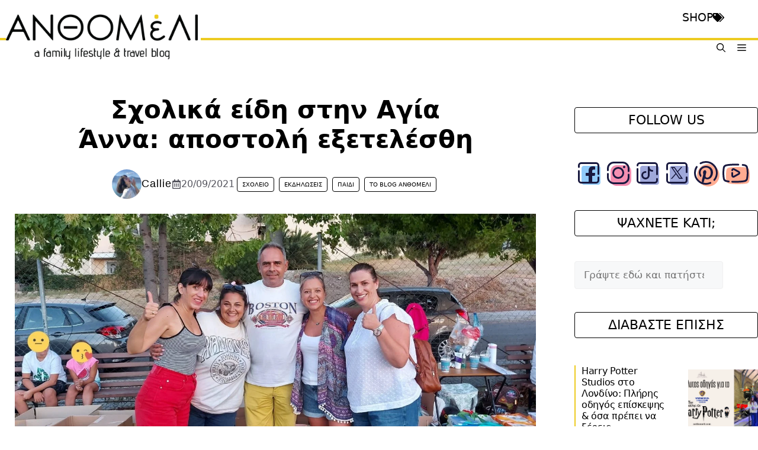

--- FILE ---
content_type: text/html; charset=UTF-8
request_url: https://anthomeli.com/2021/09/scholika-eidi-stin-agia-anna-apostoli-exetelesthi.html
body_size: 105151
content:
<!DOCTYPE html><html lang="el" prefix="og: https://ogp.me/ns#"><head><script data-no-optimize="1">var litespeed_docref=sessionStorage.getItem("litespeed_docref");litespeed_docref&&(Object.defineProperty(document,"referrer",{get:function(){return litespeed_docref}}),sessionStorage.removeItem("litespeed_docref"));</script> <meta charset="UTF-8"><meta name="viewport" content="width=device-width, initial-scale=1"><title>Σχολικά είδη στην Αγία Άννα: αποστολή εξετελέσθη</title><meta name="description" content="Στείλαμε σχολικά είδη στα σχολεία της Αγίας Άννας με τη βοήθεια του κόσμου αλλά και χορηγών και καλύψαμε 120 παιδιά στις 4 σχολικές βαθμίδες."/><meta name="robots" content="follow, index, max-snippet:-1, max-video-preview:-1, max-image-preview:large"/><link rel="canonical" href="https://anthomeli.com/2021/09/scholika-eidi-stin-agia-anna-apostoli-exetelesthi.html" /><meta property="og:locale" content="el_GR" /><meta property="og:type" content="article" /><meta property="og:title" content="Σχολικά είδη στην Αγία Άννα: αποστολή εξετελέσθη" /><meta property="og:description" content="Στείλαμε σχολικά είδη στα σχολεία της Αγίας Άννας με τη βοήθεια του κόσμου αλλά και χορηγών και καλύψαμε 120 παιδιά στις 4 σχολικές βαθμίδες." /><meta property="og:url" content="https://anthomeli.com/2021/09/scholika-eidi-stin-agia-anna-apostoli-exetelesthi.html" /><meta property="og:site_name" content="Anthomeli" /><meta property="article:publisher" content="https://www.facebook.com/anthomeli.theblog/" /><meta property="article:author" content="https://www.facebook.com/callie.kigitzi/" /><meta property="article:tag" content="Φιλανθρωπίες" /><meta property="article:section" content="Σχολείο" /><meta property="og:updated_time" content="2024-10-23T11:15:42+03:00" /><meta property="fb:app_id" content="2031303403837800" /><meta property="og:image" content="https://anthomeli.com/wp-content/uploads/2021/09/sxolika_eidh_agia_anna-2.jpg" /><meta property="og:image:secure_url" content="https://anthomeli.com/wp-content/uploads/2021/09/sxolika_eidh_agia_anna-2.jpg" /><meta property="og:image:width" content="1920" /><meta property="og:image:height" content="1280" /><meta property="og:image:alt" content="Αγία Άννα" /><meta property="og:image:type" content="image/jpeg" /><meta property="article:published_time" content="2021-09-20T08:46:42+03:00" /><meta property="article:modified_time" content="2024-10-23T11:15:42+03:00" /><meta name="twitter:card" content="summary_large_image" /><meta name="twitter:title" content="Σχολικά είδη στην Αγία Άννα: αποστολή εξετελέσθη" /><meta name="twitter:description" content="Στείλαμε σχολικά είδη στα σχολεία της Αγίας Άννας με τη βοήθεια του κόσμου αλλά και χορηγών και καλύψαμε 120 παιδιά στις 4 σχολικές βαθμίδες." /><meta name="twitter:site" content="@anthomeli_blog" /><meta name="twitter:creator" content="@anthomeli_blog" /><meta name="twitter:image" content="https://anthomeli.com/wp-content/uploads/2021/09/sxolika_eidh_agia_anna-2.jpg" /><meta name="twitter:label1" content="Written by" /><meta name="twitter:data1" content="Callie" /><meta name="twitter:label2" content="Time to read" /><meta name="twitter:data2" content="8 minutes" /> <script type="application/ld+json" class="rank-math-schema-pro">{"@context":"https://schema.org","@graph":[{"@type":["NewsMediaOrganization","Organization"],"@id":"https://anthomeli.com/#organization","name":"Anthomeli","url":"http://anthomeli.com","sameAs":["https://www.facebook.com/anthomeli.theblog/","https://twitter.com/anthomeli_blog"],"logo":{"@type":"ImageObject","@id":"https://anthomeli.com/#logo","url":"http://anthomeli.com/wp-content/uploads/2022/05/Piniates_we_love_pinatas_anthomeli.jpg","contentUrl":"http://anthomeli.com/wp-content/uploads/2022/05/Piniates_we_love_pinatas_anthomeli.jpg","caption":"Anthomeli","inLanguage":"el","width":"1920","height":"1280"}},{"@type":"WebSite","@id":"https://anthomeli.com/#website","url":"https://anthomeli.com","name":"Anthomeli","publisher":{"@id":"https://anthomeli.com/#organization"},"inLanguage":"el"},{"@type":"ImageObject","@id":"https://anthomeli.com/wp-content/uploads/2021/09/sxolika_eidh_agia_anna-2.jpg","url":"https://anthomeli.com/wp-content/uploads/2021/09/sxolika_eidh_agia_anna-2.jpg","width":"1920","height":"1280","inLanguage":"el"},{"@type":"WebPage","@id":"https://anthomeli.com/2021/09/scholika-eidi-stin-agia-anna-apostoli-exetelesthi.html#webpage","url":"https://anthomeli.com/2021/09/scholika-eidi-stin-agia-anna-apostoli-exetelesthi.html","name":"\u03a3\u03c7\u03bf\u03bb\u03b9\u03ba\u03ac \u03b5\u03af\u03b4\u03b7 \u03c3\u03c4\u03b7\u03bd \u0391\u03b3\u03af\u03b1 \u0386\u03bd\u03bd\u03b1: \u03b1\u03c0\u03bf\u03c3\u03c4\u03bf\u03bb\u03ae \u03b5\u03be\u03b5\u03c4\u03b5\u03bb\u03ad\u03c3\u03b8\u03b7","datePublished":"2021-09-20T08:46:42+03:00","dateModified":"2024-10-23T11:15:42+03:00","isPartOf":{"@id":"https://anthomeli.com/#website"},"primaryImageOfPage":{"@id":"https://anthomeli.com/wp-content/uploads/2021/09/sxolika_eidh_agia_anna-2.jpg"},"inLanguage":"el"},{"@type":"Person","@id":"https://anthomeli.com/author/callie","name":"Callie","url":"https://anthomeli.com/author/callie","image":{"@type":"ImageObject","@id":"https://anthomeli.com/wp-content/uploads/2020/12/cropped-Katerina-Anthomeli-96x96.webp","url":"https://anthomeli.com/wp-content/uploads/2020/12/cropped-Katerina-Anthomeli-96x96.webp","caption":"Callie","inLanguage":"el"},"sameAs":["https://anthomeli.com","https://www.facebook.com/callie.kigitzi/","https://twitter.com/anthomeli_blog","https://www.instagram.com/anthomeli/","https://www.facebook.com/anthomeli.theblog/","https://gr.pinterest.com/anthomeli/","https://www.tiktok.com/@anthomeli_k_c","https://www.youtube.com/@KathyCalliebyanthomeli"],"worksFor":{"@id":"https://anthomeli.com/#organization"}},{"@type":"BlogPosting","headline":"\u03a3\u03c7\u03bf\u03bb\u03b9\u03ba\u03ac \u03b5\u03af\u03b4\u03b7 \u03c3\u03c4\u03b7\u03bd \u0391\u03b3\u03af\u03b1 \u0386\u03bd\u03bd\u03b1: \u03b1\u03c0\u03bf\u03c3\u03c4\u03bf\u03bb\u03ae \u03b5\u03be\u03b5\u03c4\u03b5\u03bb\u03ad\u03c3\u03b8\u03b7","keywords":"\u0391\u03b3\u03af\u03b1 \u0386\u03bd\u03bd\u03b1","datePublished":"2021-09-20T08:46:42+03:00","dateModified":"2024-10-23T11:15:42+03:00","author":{"@id":"https://anthomeli.com/author/callie","name":"Callie"},"publisher":{"@id":"https://anthomeli.com/#organization"},"description":"\u03a3\u03c4\u03b5\u03af\u03bb\u03b1\u03bc\u03b5 \u03c3\u03c7\u03bf\u03bb\u03b9\u03ba\u03ac \u03b5\u03af\u03b4\u03b7 \u03c3\u03c4\u03b1 \u03c3\u03c7\u03bf\u03bb\u03b5\u03af\u03b1 \u03c4\u03b7\u03c2 \u0391\u03b3\u03af\u03b1\u03c2 \u0386\u03bd\u03bd\u03b1\u03c2 \u03bc\u03b5 \u03c4\u03b7 \u03b2\u03bf\u03ae\u03b8\u03b5\u03b9\u03b1 \u03c4\u03bf\u03c5 \u03ba\u03cc\u03c3\u03bc\u03bf\u03c5 \u03b1\u03bb\u03bb\u03ac \u03ba\u03b1\u03b9 \u03c7\u03bf\u03c1\u03b7\u03b3\u03ce\u03bd \u03ba\u03b1\u03b9 \u03ba\u03b1\u03bb\u03cd\u03c8\u03b1\u03bc\u03b5 120 \u03c0\u03b1\u03b9\u03b4\u03b9\u03ac \u03c3\u03c4\u03b9\u03c2 4 \u03c3\u03c7\u03bf\u03bb\u03b9\u03ba\u03ad\u03c2 \u03b2\u03b1\u03b8\u03bc\u03af\u03b4\u03b5\u03c2.","name":"\u03a3\u03c7\u03bf\u03bb\u03b9\u03ba\u03ac \u03b5\u03af\u03b4\u03b7 \u03c3\u03c4\u03b7\u03bd \u0391\u03b3\u03af\u03b1 \u0386\u03bd\u03bd\u03b1: \u03b1\u03c0\u03bf\u03c3\u03c4\u03bf\u03bb\u03ae \u03b5\u03be\u03b5\u03c4\u03b5\u03bb\u03ad\u03c3\u03b8\u03b7","@id":"https://anthomeli.com/2021/09/scholika-eidi-stin-agia-anna-apostoli-exetelesthi.html#richSnippet","isPartOf":{"@id":"https://anthomeli.com/2021/09/scholika-eidi-stin-agia-anna-apostoli-exetelesthi.html#webpage"},"image":{"@id":"https://anthomeli.com/wp-content/uploads/2021/09/sxolika_eidh_agia_anna-2.jpg"},"inLanguage":"el","mainEntityOfPage":{"@id":"https://anthomeli.com/2021/09/scholika-eidi-stin-agia-anna-apostoli-exetelesthi.html#webpage"}}]}</script> <link rel='dns-prefetch' href='//www.googletagmanager.com' /><link rel='dns-prefetch' href='//fonts.googleapis.com' /><link rel='dns-prefetch' href='//pagead2.googlesyndication.com' /><link rel='dns-prefetch' href='//fundingchoicesmessages.google.com' /><link rel="alternate" type="application/rss+xml" title="Ροή RSS &raquo; Anthomeli" href="https://anthomeli.com/feed" /><link rel="alternate" type="application/rss+xml" title="Ροή Σχολίων &raquo; Anthomeli" href="https://anthomeli.com/comments/feed" /><link rel="alternate" type="application/rss+xml" title="Ροή Σχολίων Anthomeli &raquo; Σχολικά είδη στην Αγία Άννα: αποστολή εξετελέσθη" href="https://anthomeli.com/2021/09/scholika-eidi-stin-agia-anna-apostoli-exetelesthi.html/feed" /><link rel="alternate" title="oEmbed (JSON)" type="application/json+oembed" href="https://anthomeli.com/wp-json/oembed/1.0/embed?url=https%3A%2F%2Fanthomeli.com%2F2021%2F09%2Fscholika-eidi-stin-agia-anna-apostoli-exetelesthi.html" /><link rel="alternate" title="oEmbed (XML)" type="text/xml+oembed" href="https://anthomeli.com/wp-json/oembed/1.0/embed?url=https%3A%2F%2Fanthomeli.com%2F2021%2F09%2Fscholika-eidi-stin-agia-anna-apostoli-exetelesthi.html&#038;format=xml" /> <script type="litespeed/javascript">(()=>{"use strict";const e=[400,500,600,700,800,900],t=e=>`wprm-min-${e}`,n=e=>`wprm-max-${e}`,s=new Set,o="ResizeObserver"in window,r=o?new ResizeObserver((e=>{for(const t of e)c(t.target)})):null,i=.5/(window.devicePixelRatio||1);function c(s){const o=s.getBoundingClientRect().width||0;for(let r=0;r<e.length;r++){const c=e[r],a=o<=c+i;o>c+i?s.classList.add(t(c)):s.classList.remove(t(c)),a?s.classList.add(n(c)):s.classList.remove(n(c))}}function a(e){s.has(e)||(s.add(e),r&&r.observe(e),c(e))}!function(e=document){e.querySelectorAll(".wprm-recipe").forEach(a)}();if(new MutationObserver((e=>{for(const t of e)for(const e of t.addedNodes)e instanceof Element&&(e.matches?.(".wprm-recipe")&&a(e),e.querySelectorAll?.(".wprm-recipe").forEach(a))})).observe(document.documentElement,{childList:!0,subtree:!0}),!o){let e=0;addEventListener("resize",(()=>{e&&cancelAnimationFrame(e),e=requestAnimationFrame((()=>s.forEach(c)))}),{passive:!0})}})()</script><style id='wp-img-auto-sizes-contain-inline-css'>img:is([sizes=auto i],[sizes^="auto," i]){contain-intrinsic-size:3000px 1500px}
/*# sourceURL=wp-img-auto-sizes-contain-inline-css */</style><link data-optimized="2" rel="stylesheet" href="https://anthomeli.com/wp-content/litespeed/css/97199318cae10d542f8590a1c9a6c909.css?ver=38b01" /><style id='wp-block-heading-inline-css'>h1:where(.wp-block-heading).has-background,h2:where(.wp-block-heading).has-background,h3:where(.wp-block-heading).has-background,h4:where(.wp-block-heading).has-background,h5:where(.wp-block-heading).has-background,h6:where(.wp-block-heading).has-background{padding:1.25em 2.375em}h1.has-text-align-left[style*=writing-mode]:where([style*=vertical-lr]),h1.has-text-align-right[style*=writing-mode]:where([style*=vertical-rl]),h2.has-text-align-left[style*=writing-mode]:where([style*=vertical-lr]),h2.has-text-align-right[style*=writing-mode]:where([style*=vertical-rl]),h3.has-text-align-left[style*=writing-mode]:where([style*=vertical-lr]),h3.has-text-align-right[style*=writing-mode]:where([style*=vertical-rl]),h4.has-text-align-left[style*=writing-mode]:where([style*=vertical-lr]),h4.has-text-align-right[style*=writing-mode]:where([style*=vertical-rl]),h5.has-text-align-left[style*=writing-mode]:where([style*=vertical-lr]),h5.has-text-align-right[style*=writing-mode]:where([style*=vertical-rl]),h6.has-text-align-left[style*=writing-mode]:where([style*=vertical-lr]),h6.has-text-align-right[style*=writing-mode]:where([style*=vertical-rl]){rotate:180deg}
/*# sourceURL=https://anthomeli.com/wp-includes/blocks/heading/style.min.css */</style><style id='wp-block-image-inline-css'>.wp-block-image>a,.wp-block-image>figure>a{display:inline-block}.wp-block-image img{box-sizing:border-box;height:auto;max-width:100%;vertical-align:bottom}@media not (prefers-reduced-motion){.wp-block-image img.hide{visibility:hidden}.wp-block-image img.show{animation:show-content-image .4s}}.wp-block-image[style*=border-radius] img,.wp-block-image[style*=border-radius]>a{border-radius:inherit}.wp-block-image.has-custom-border img{box-sizing:border-box}.wp-block-image.aligncenter{text-align:center}.wp-block-image.alignfull>a,.wp-block-image.alignwide>a{width:100%}.wp-block-image.alignfull img,.wp-block-image.alignwide img{height:auto;width:100%}.wp-block-image .aligncenter,.wp-block-image .alignleft,.wp-block-image .alignright,.wp-block-image.aligncenter,.wp-block-image.alignleft,.wp-block-image.alignright{display:table}.wp-block-image .aligncenter>figcaption,.wp-block-image .alignleft>figcaption,.wp-block-image .alignright>figcaption,.wp-block-image.aligncenter>figcaption,.wp-block-image.alignleft>figcaption,.wp-block-image.alignright>figcaption{caption-side:bottom;display:table-caption}.wp-block-image .alignleft{float:left;margin:.5em 1em .5em 0}.wp-block-image .alignright{float:right;margin:.5em 0 .5em 1em}.wp-block-image .aligncenter{margin-left:auto;margin-right:auto}.wp-block-image :where(figcaption){margin-bottom:1em;margin-top:.5em}.wp-block-image.is-style-circle-mask img{border-radius:9999px}@supports ((-webkit-mask-image:none) or (mask-image:none)) or (-webkit-mask-image:none){.wp-block-image.is-style-circle-mask img{border-radius:0;-webkit-mask-image:url('data:image/svg+xml;utf8,<svg viewBox="0 0 100 100" xmlns="http://www.w3.org/2000/svg"><circle cx="50" cy="50" r="50"/></svg>');mask-image:url('data:image/svg+xml;utf8,<svg viewBox="0 0 100 100" xmlns="http://www.w3.org/2000/svg"><circle cx="50" cy="50" r="50"/></svg>');mask-mode:alpha;-webkit-mask-position:center;mask-position:center;-webkit-mask-repeat:no-repeat;mask-repeat:no-repeat;-webkit-mask-size:contain;mask-size:contain}}:root :where(.wp-block-image.is-style-rounded img,.wp-block-image .is-style-rounded img){border-radius:9999px}.wp-block-image figure{margin:0}.wp-lightbox-container{display:flex;flex-direction:column;position:relative}.wp-lightbox-container img{cursor:zoom-in}.wp-lightbox-container img:hover+button{opacity:1}.wp-lightbox-container button{align-items:center;backdrop-filter:blur(16px) saturate(180%);background-color:#5a5a5a40;border:none;border-radius:4px;cursor:zoom-in;display:flex;height:20px;justify-content:center;opacity:0;padding:0;position:absolute;right:16px;text-align:center;top:16px;width:20px;z-index:100}@media not (prefers-reduced-motion){.wp-lightbox-container button{transition:opacity .2s ease}}.wp-lightbox-container button:focus-visible{outline:3px auto #5a5a5a40;outline:3px auto -webkit-focus-ring-color;outline-offset:3px}.wp-lightbox-container button:hover{cursor:pointer;opacity:1}.wp-lightbox-container button:focus{opacity:1}.wp-lightbox-container button:focus,.wp-lightbox-container button:hover,.wp-lightbox-container button:not(:hover):not(:active):not(.has-background){background-color:#5a5a5a40;border:none}.wp-lightbox-overlay{box-sizing:border-box;cursor:zoom-out;height:100vh;left:0;overflow:hidden;position:fixed;top:0;visibility:hidden;width:100%;z-index:100000}.wp-lightbox-overlay .close-button{align-items:center;cursor:pointer;display:flex;justify-content:center;min-height:40px;min-width:40px;padding:0;position:absolute;right:calc(env(safe-area-inset-right) + 16px);top:calc(env(safe-area-inset-top) + 16px);z-index:5000000}.wp-lightbox-overlay .close-button:focus,.wp-lightbox-overlay .close-button:hover,.wp-lightbox-overlay .close-button:not(:hover):not(:active):not(.has-background){background:none;border:none}.wp-lightbox-overlay .lightbox-image-container{height:var(--wp--lightbox-container-height);left:50%;overflow:hidden;position:absolute;top:50%;transform:translate(-50%,-50%);transform-origin:top left;width:var(--wp--lightbox-container-width);z-index:9999999999}.wp-lightbox-overlay .wp-block-image{align-items:center;box-sizing:border-box;display:flex;height:100%;justify-content:center;margin:0;position:relative;transform-origin:0 0;width:100%;z-index:3000000}.wp-lightbox-overlay .wp-block-image img{height:var(--wp--lightbox-image-height);min-height:var(--wp--lightbox-image-height);min-width:var(--wp--lightbox-image-width);width:var(--wp--lightbox-image-width)}.wp-lightbox-overlay .wp-block-image figcaption{display:none}.wp-lightbox-overlay button{background:none;border:none}.wp-lightbox-overlay .scrim{background-color:#fff;height:100%;opacity:.9;position:absolute;width:100%;z-index:2000000}.wp-lightbox-overlay.active{visibility:visible}@media not (prefers-reduced-motion){.wp-lightbox-overlay.active{animation:turn-on-visibility .25s both}.wp-lightbox-overlay.active img{animation:turn-on-visibility .35s both}.wp-lightbox-overlay.show-closing-animation:not(.active){animation:turn-off-visibility .35s both}.wp-lightbox-overlay.show-closing-animation:not(.active) img{animation:turn-off-visibility .25s both}.wp-lightbox-overlay.zoom.active{animation:none;opacity:1;visibility:visible}.wp-lightbox-overlay.zoom.active .lightbox-image-container{animation:lightbox-zoom-in .4s}.wp-lightbox-overlay.zoom.active .lightbox-image-container img{animation:none}.wp-lightbox-overlay.zoom.active .scrim{animation:turn-on-visibility .4s forwards}.wp-lightbox-overlay.zoom.show-closing-animation:not(.active){animation:none}.wp-lightbox-overlay.zoom.show-closing-animation:not(.active) .lightbox-image-container{animation:lightbox-zoom-out .4s}.wp-lightbox-overlay.zoom.show-closing-animation:not(.active) .lightbox-image-container img{animation:none}.wp-lightbox-overlay.zoom.show-closing-animation:not(.active) .scrim{animation:turn-off-visibility .4s forwards}}@keyframes show-content-image{0%{visibility:hidden}99%{visibility:hidden}to{visibility:visible}}@keyframes turn-on-visibility{0%{opacity:0}to{opacity:1}}@keyframes turn-off-visibility{0%{opacity:1;visibility:visible}99%{opacity:0;visibility:visible}to{opacity:0;visibility:hidden}}@keyframes lightbox-zoom-in{0%{transform:translate(calc((-100vw + var(--wp--lightbox-scrollbar-width))/2 + var(--wp--lightbox-initial-left-position)),calc(-50vh + var(--wp--lightbox-initial-top-position))) scale(var(--wp--lightbox-scale))}to{transform:translate(-50%,-50%) scale(1)}}@keyframes lightbox-zoom-out{0%{transform:translate(-50%,-50%) scale(1);visibility:visible}99%{visibility:visible}to{transform:translate(calc((-100vw + var(--wp--lightbox-scrollbar-width))/2 + var(--wp--lightbox-initial-left-position)),calc(-50vh + var(--wp--lightbox-initial-top-position))) scale(var(--wp--lightbox-scale));visibility:hidden}}
/*# sourceURL=https://anthomeli.com/wp-includes/blocks/image/style.min.css */</style><style id='wp-block-list-inline-css'>ol,ul{box-sizing:border-box}:root :where(.wp-block-list.has-background){padding:1.25em 2.375em}
/*# sourceURL=https://anthomeli.com/wp-includes/blocks/list/style.min.css */</style><style id='wp-block-search-inline-css'>.wp-block-search__button{margin-left:10px;word-break:normal}.wp-block-search__button.has-icon{line-height:0}.wp-block-search__button svg{height:1.25em;min-height:24px;min-width:24px;width:1.25em;fill:currentColor;vertical-align:text-bottom}:where(.wp-block-search__button){border:1px solid #ccc;padding:6px 10px}.wp-block-search__inside-wrapper{display:flex;flex:auto;flex-wrap:nowrap;max-width:100%}.wp-block-search__label{width:100%}.wp-block-search.wp-block-search__button-only .wp-block-search__button{box-sizing:border-box;display:flex;flex-shrink:0;justify-content:center;margin-left:0;max-width:100%}.wp-block-search.wp-block-search__button-only .wp-block-search__inside-wrapper{min-width:0!important;transition-property:width}.wp-block-search.wp-block-search__button-only .wp-block-search__input{flex-basis:100%;transition-duration:.3s}.wp-block-search.wp-block-search__button-only.wp-block-search__searchfield-hidden,.wp-block-search.wp-block-search__button-only.wp-block-search__searchfield-hidden .wp-block-search__inside-wrapper{overflow:hidden}.wp-block-search.wp-block-search__button-only.wp-block-search__searchfield-hidden .wp-block-search__input{border-left-width:0!important;border-right-width:0!important;flex-basis:0;flex-grow:0;margin:0;min-width:0!important;padding-left:0!important;padding-right:0!important;width:0!important}:where(.wp-block-search__input){appearance:none;border:1px solid #949494;flex-grow:1;font-family:inherit;font-size:inherit;font-style:inherit;font-weight:inherit;letter-spacing:inherit;line-height:inherit;margin-left:0;margin-right:0;min-width:3rem;padding:8px;text-decoration:unset!important;text-transform:inherit}:where(.wp-block-search__button-inside .wp-block-search__inside-wrapper){background-color:#fff;border:1px solid #949494;box-sizing:border-box;padding:4px}:where(.wp-block-search__button-inside .wp-block-search__inside-wrapper) .wp-block-search__input{border:none;border-radius:0;padding:0 4px}:where(.wp-block-search__button-inside .wp-block-search__inside-wrapper) .wp-block-search__input:focus{outline:none}:where(.wp-block-search__button-inside .wp-block-search__inside-wrapper) :where(.wp-block-search__button){padding:4px 8px}.wp-block-search.aligncenter .wp-block-search__inside-wrapper{margin:auto}.wp-block[data-align=right] .wp-block-search.wp-block-search__button-only .wp-block-search__inside-wrapper{float:right}
/*# sourceURL=https://anthomeli.com/wp-includes/blocks/search/style.min.css */</style><style id='wp-block-paragraph-inline-css'>.is-small-text{font-size:.875em}.is-regular-text{font-size:1em}.is-large-text{font-size:2.25em}.is-larger-text{font-size:3em}.has-drop-cap:not(:focus):first-letter{float:left;font-size:8.4em;font-style:normal;font-weight:100;line-height:.68;margin:.05em .1em 0 0;text-transform:uppercase}body.rtl .has-drop-cap:not(:focus):first-letter{float:none;margin-left:.1em}p.has-drop-cap.has-background{overflow:hidden}:root :where(p.has-background){padding:1.25em 2.375em}:where(p.has-text-color:not(.has-link-color)) a{color:inherit}p.has-text-align-left[style*="writing-mode:vertical-lr"],p.has-text-align-right[style*="writing-mode:vertical-rl"]{rotate:180deg}
/*# sourceURL=https://anthomeli.com/wp-includes/blocks/paragraph/style.min.css */</style><style id='wp-block-spacer-inline-css'>.wp-block-spacer{clear:both}
/*# sourceURL=https://anthomeli.com/wp-includes/blocks/spacer/style.min.css */</style><style id='global-styles-inline-css'>:root{--wp--preset--aspect-ratio--square: 1;--wp--preset--aspect-ratio--4-3: 4/3;--wp--preset--aspect-ratio--3-4: 3/4;--wp--preset--aspect-ratio--3-2: 3/2;--wp--preset--aspect-ratio--2-3: 2/3;--wp--preset--aspect-ratio--16-9: 16/9;--wp--preset--aspect-ratio--9-16: 9/16;--wp--preset--color--black: #000000;--wp--preset--color--cyan-bluish-gray: #abb8c3;--wp--preset--color--white: #ffffff;--wp--preset--color--pale-pink: #f78da7;--wp--preset--color--vivid-red: #cf2e2e;--wp--preset--color--luminous-vivid-orange: #ff6900;--wp--preset--color--luminous-vivid-amber: #fcb900;--wp--preset--color--light-green-cyan: #7bdcb5;--wp--preset--color--vivid-green-cyan: #00d084;--wp--preset--color--pale-cyan-blue: #8ed1fc;--wp--preset--color--vivid-cyan-blue: #0693e3;--wp--preset--color--vivid-purple: #9b51e0;--wp--preset--color--contrast: var(--contrast);--wp--preset--color--contrast-2: var(--contrast-2);--wp--preset--color--contrast-3: var(--contrast-3);--wp--preset--color--base: var(--base);--wp--preset--color--base-2: var(--base-2);--wp--preset--color--base-3: var(--base-3);--wp--preset--color--accent: var(--accent);--wp--preset--color--global-color-8: var(--global-color-8);--wp--preset--gradient--vivid-cyan-blue-to-vivid-purple: linear-gradient(135deg,rgb(6,147,227) 0%,rgb(155,81,224) 100%);--wp--preset--gradient--light-green-cyan-to-vivid-green-cyan: linear-gradient(135deg,rgb(122,220,180) 0%,rgb(0,208,130) 100%);--wp--preset--gradient--luminous-vivid-amber-to-luminous-vivid-orange: linear-gradient(135deg,rgb(252,185,0) 0%,rgb(255,105,0) 100%);--wp--preset--gradient--luminous-vivid-orange-to-vivid-red: linear-gradient(135deg,rgb(255,105,0) 0%,rgb(207,46,46) 100%);--wp--preset--gradient--very-light-gray-to-cyan-bluish-gray: linear-gradient(135deg,rgb(238,238,238) 0%,rgb(169,184,195) 100%);--wp--preset--gradient--cool-to-warm-spectrum: linear-gradient(135deg,rgb(74,234,220) 0%,rgb(151,120,209) 20%,rgb(207,42,186) 40%,rgb(238,44,130) 60%,rgb(251,105,98) 80%,rgb(254,248,76) 100%);--wp--preset--gradient--blush-light-purple: linear-gradient(135deg,rgb(255,206,236) 0%,rgb(152,150,240) 100%);--wp--preset--gradient--blush-bordeaux: linear-gradient(135deg,rgb(254,205,165) 0%,rgb(254,45,45) 50%,rgb(107,0,62) 100%);--wp--preset--gradient--luminous-dusk: linear-gradient(135deg,rgb(255,203,112) 0%,rgb(199,81,192) 50%,rgb(65,88,208) 100%);--wp--preset--gradient--pale-ocean: linear-gradient(135deg,rgb(255,245,203) 0%,rgb(182,227,212) 50%,rgb(51,167,181) 100%);--wp--preset--gradient--electric-grass: linear-gradient(135deg,rgb(202,248,128) 0%,rgb(113,206,126) 100%);--wp--preset--gradient--midnight: linear-gradient(135deg,rgb(2,3,129) 0%,rgb(40,116,252) 100%);--wp--preset--font-size--small: 13px;--wp--preset--font-size--medium: 20px;--wp--preset--font-size--large: 36px;--wp--preset--font-size--x-large: 42px;--wp--preset--spacing--20: 0.44rem;--wp--preset--spacing--30: 0.67rem;--wp--preset--spacing--40: 1rem;--wp--preset--spacing--50: 1.5rem;--wp--preset--spacing--60: 2.25rem;--wp--preset--spacing--70: 3.38rem;--wp--preset--spacing--80: 5.06rem;--wp--preset--shadow--natural: 6px 6px 9px rgba(0, 0, 0, 0.2);--wp--preset--shadow--deep: 12px 12px 50px rgba(0, 0, 0, 0.4);--wp--preset--shadow--sharp: 6px 6px 0px rgba(0, 0, 0, 0.2);--wp--preset--shadow--outlined: 6px 6px 0px -3px rgb(255, 255, 255), 6px 6px rgb(0, 0, 0);--wp--preset--shadow--crisp: 6px 6px 0px rgb(0, 0, 0);}:where(.is-layout-flex){gap: 0.5em;}:where(.is-layout-grid){gap: 0.5em;}body .is-layout-flex{display: flex;}.is-layout-flex{flex-wrap: wrap;align-items: center;}.is-layout-flex > :is(*, div){margin: 0;}body .is-layout-grid{display: grid;}.is-layout-grid > :is(*, div){margin: 0;}:where(.wp-block-columns.is-layout-flex){gap: 2em;}:where(.wp-block-columns.is-layout-grid){gap: 2em;}:where(.wp-block-post-template.is-layout-flex){gap: 1.25em;}:where(.wp-block-post-template.is-layout-grid){gap: 1.25em;}.has-black-color{color: var(--wp--preset--color--black) !important;}.has-cyan-bluish-gray-color{color: var(--wp--preset--color--cyan-bluish-gray) !important;}.has-white-color{color: var(--wp--preset--color--white) !important;}.has-pale-pink-color{color: var(--wp--preset--color--pale-pink) !important;}.has-vivid-red-color{color: var(--wp--preset--color--vivid-red) !important;}.has-luminous-vivid-orange-color{color: var(--wp--preset--color--luminous-vivid-orange) !important;}.has-luminous-vivid-amber-color{color: var(--wp--preset--color--luminous-vivid-amber) !important;}.has-light-green-cyan-color{color: var(--wp--preset--color--light-green-cyan) !important;}.has-vivid-green-cyan-color{color: var(--wp--preset--color--vivid-green-cyan) !important;}.has-pale-cyan-blue-color{color: var(--wp--preset--color--pale-cyan-blue) !important;}.has-vivid-cyan-blue-color{color: var(--wp--preset--color--vivid-cyan-blue) !important;}.has-vivid-purple-color{color: var(--wp--preset--color--vivid-purple) !important;}.has-black-background-color{background-color: var(--wp--preset--color--black) !important;}.has-cyan-bluish-gray-background-color{background-color: var(--wp--preset--color--cyan-bluish-gray) !important;}.has-white-background-color{background-color: var(--wp--preset--color--white) !important;}.has-pale-pink-background-color{background-color: var(--wp--preset--color--pale-pink) !important;}.has-vivid-red-background-color{background-color: var(--wp--preset--color--vivid-red) !important;}.has-luminous-vivid-orange-background-color{background-color: var(--wp--preset--color--luminous-vivid-orange) !important;}.has-luminous-vivid-amber-background-color{background-color: var(--wp--preset--color--luminous-vivid-amber) !important;}.has-light-green-cyan-background-color{background-color: var(--wp--preset--color--light-green-cyan) !important;}.has-vivid-green-cyan-background-color{background-color: var(--wp--preset--color--vivid-green-cyan) !important;}.has-pale-cyan-blue-background-color{background-color: var(--wp--preset--color--pale-cyan-blue) !important;}.has-vivid-cyan-blue-background-color{background-color: var(--wp--preset--color--vivid-cyan-blue) !important;}.has-vivid-purple-background-color{background-color: var(--wp--preset--color--vivid-purple) !important;}.has-black-border-color{border-color: var(--wp--preset--color--black) !important;}.has-cyan-bluish-gray-border-color{border-color: var(--wp--preset--color--cyan-bluish-gray) !important;}.has-white-border-color{border-color: var(--wp--preset--color--white) !important;}.has-pale-pink-border-color{border-color: var(--wp--preset--color--pale-pink) !important;}.has-vivid-red-border-color{border-color: var(--wp--preset--color--vivid-red) !important;}.has-luminous-vivid-orange-border-color{border-color: var(--wp--preset--color--luminous-vivid-orange) !important;}.has-luminous-vivid-amber-border-color{border-color: var(--wp--preset--color--luminous-vivid-amber) !important;}.has-light-green-cyan-border-color{border-color: var(--wp--preset--color--light-green-cyan) !important;}.has-vivid-green-cyan-border-color{border-color: var(--wp--preset--color--vivid-green-cyan) !important;}.has-pale-cyan-blue-border-color{border-color: var(--wp--preset--color--pale-cyan-blue) !important;}.has-vivid-cyan-blue-border-color{border-color: var(--wp--preset--color--vivid-cyan-blue) !important;}.has-vivid-purple-border-color{border-color: var(--wp--preset--color--vivid-purple) !important;}.has-vivid-cyan-blue-to-vivid-purple-gradient-background{background: var(--wp--preset--gradient--vivid-cyan-blue-to-vivid-purple) !important;}.has-light-green-cyan-to-vivid-green-cyan-gradient-background{background: var(--wp--preset--gradient--light-green-cyan-to-vivid-green-cyan) !important;}.has-luminous-vivid-amber-to-luminous-vivid-orange-gradient-background{background: var(--wp--preset--gradient--luminous-vivid-amber-to-luminous-vivid-orange) !important;}.has-luminous-vivid-orange-to-vivid-red-gradient-background{background: var(--wp--preset--gradient--luminous-vivid-orange-to-vivid-red) !important;}.has-very-light-gray-to-cyan-bluish-gray-gradient-background{background: var(--wp--preset--gradient--very-light-gray-to-cyan-bluish-gray) !important;}.has-cool-to-warm-spectrum-gradient-background{background: var(--wp--preset--gradient--cool-to-warm-spectrum) !important;}.has-blush-light-purple-gradient-background{background: var(--wp--preset--gradient--blush-light-purple) !important;}.has-blush-bordeaux-gradient-background{background: var(--wp--preset--gradient--blush-bordeaux) !important;}.has-luminous-dusk-gradient-background{background: var(--wp--preset--gradient--luminous-dusk) !important;}.has-pale-ocean-gradient-background{background: var(--wp--preset--gradient--pale-ocean) !important;}.has-electric-grass-gradient-background{background: var(--wp--preset--gradient--electric-grass) !important;}.has-midnight-gradient-background{background: var(--wp--preset--gradient--midnight) !important;}.has-small-font-size{font-size: var(--wp--preset--font-size--small) !important;}.has-medium-font-size{font-size: var(--wp--preset--font-size--medium) !important;}.has-large-font-size{font-size: var(--wp--preset--font-size--large) !important;}.has-x-large-font-size{font-size: var(--wp--preset--font-size--x-large) !important;}
/*# sourceURL=global-styles-inline-css */</style><style id='classic-theme-styles-inline-css'>/*! This file is auto-generated */
.wp-block-button__link{color:#fff;background-color:#32373c;border-radius:9999px;box-shadow:none;text-decoration:none;padding:calc(.667em + 2px) calc(1.333em + 2px);font-size:1.125em}.wp-block-file__button{background:#32373c;color:#fff;text-decoration:none}
/*# sourceURL=/wp-includes/css/classic-themes.min.css */</style><style id='ez-toc-inline-css'>div#ez-toc-container .ez-toc-title {font-size: 120%;}div#ez-toc-container .ez-toc-title {font-weight: 500;}div#ez-toc-container ul li , div#ez-toc-container ul li a {font-size: 95%;}div#ez-toc-container ul li , div#ez-toc-container ul li a {font-weight: 500;}div#ez-toc-container nav ul ul li {font-size: 90%;}div#ez-toc-container {width: 100%;}.ez-toc-box-title {font-weight: bold; margin-bottom: 10px; text-align: center; text-transform: uppercase; letter-spacing: 1px; color: #666; padding-bottom: 5px;position:absolute;top:-4%;left:5%;background-color: inherit;transition: top 0.3s ease;}.ez-toc-box-title.toc-closed {top:-25%;}
.ez-toc-container-direction {direction: ltr;}.ez-toc-counter ul{counter-reset: item ;}.ez-toc-counter nav ul li a::before {content: counters(item, '.', decimal) '. ';display: inline-block;counter-increment: item;flex-grow: 0;flex-shrink: 0;margin-right: .2em; float: left; }.ez-toc-widget-direction {direction: ltr;}.ez-toc-widget-container ul{counter-reset: item ;}.ez-toc-widget-container nav ul li a::before {content: counters(item, '.', decimal) '. ';display: inline-block;counter-increment: item;flex-grow: 0;flex-shrink: 0;margin-right: .2em; float: left; }
/*# sourceURL=ez-toc-inline-css */</style><style id='generate-style-inline-css'>body{background-color:var(--base-3);color:var(--contrast);}a{color:var(--accent);}a:hover, a:focus, a:active{color:var(--contrast);}.grid-container{max-width:1366px;}.wp-block-group__inner-container{max-width:1366px;margin-left:auto;margin-right:auto;}.site-header .header-image{width:360px;}:root{--contrast:#000000;--contrast-2:#575760;--contrast-3:#b2b2be;--base:#f0f0f0;--base-2:#f7f8f9;--base-3:#ffffff;--accent:#4db2ec;--global-color-8:#edcb21;}:root .has-contrast-color{color:var(--contrast);}:root .has-contrast-background-color{background-color:var(--contrast);}:root .has-contrast-2-color{color:var(--contrast-2);}:root .has-contrast-2-background-color{background-color:var(--contrast-2);}:root .has-contrast-3-color{color:var(--contrast-3);}:root .has-contrast-3-background-color{background-color:var(--contrast-3);}:root .has-base-color{color:var(--base);}:root .has-base-background-color{background-color:var(--base);}:root .has-base-2-color{color:var(--base-2);}:root .has-base-2-background-color{background-color:var(--base-2);}:root .has-base-3-color{color:var(--base-3);}:root .has-base-3-background-color{background-color:var(--base-3);}:root .has-accent-color{color:var(--accent);}:root .has-accent-background-color{background-color:var(--accent);}:root .has-global-color-8-color{color:var(--global-color-8);}:root .has-global-color-8-background-color{background-color:var(--global-color-8);}.gp-modal:not(.gp-modal--open):not(.gp-modal--transition){display:none;}.gp-modal--transition:not(.gp-modal--open){pointer-events:none;}.gp-modal-overlay:not(.gp-modal-overlay--open):not(.gp-modal--transition){display:none;}.gp-modal__overlay{display:none;position:fixed;top:0;left:0;right:0;bottom:0;background:rgba(0,0,0,0.2);display:flex;justify-content:center;align-items:center;z-index:10000;backdrop-filter:blur(3px);transition:opacity 500ms ease;opacity:0;}.gp-modal--open:not(.gp-modal--transition) .gp-modal__overlay{opacity:1;}.gp-modal__container{max-width:100%;max-height:100vh;transform:scale(0.9);transition:transform 500ms ease;padding:0 10px;}.gp-modal--open:not(.gp-modal--transition) .gp-modal__container{transform:scale(1);}.search-modal-fields{display:flex;}.gp-search-modal .gp-modal__overlay{align-items:flex-start;padding-top:25vh;background:var(--gp-search-modal-overlay-bg-color);}.search-modal-form{width:500px;max-width:100%;background-color:var(--gp-search-modal-bg-color);color:var(--gp-search-modal-text-color);}.search-modal-form .search-field, .search-modal-form .search-field:focus{width:100%;height:60px;background-color:transparent;border:0;appearance:none;color:currentColor;}.search-modal-fields button, .search-modal-fields button:active, .search-modal-fields button:focus, .search-modal-fields button:hover{background-color:transparent;border:0;color:currentColor;width:60px;}.main-navigation a, .main-navigation .menu-toggle, .main-navigation .menu-bar-items{font-weight:500;}h2{font-size:30px;}@media (max-width: 1024px){h2{font-size:25px;}}@media (max-width:768px){h2{font-size:25px;}}h3{font-size:28px;}.top-bar{background-color:#636363;color:#ffffff;}.top-bar a{color:#ffffff;}.top-bar a:hover{color:#303030;}.site-header{background-color:var(--base-3);}.main-title a,.main-title a:hover{color:var(--contrast);}.site-description{color:var(--contrast-2);}.mobile-menu-control-wrapper .menu-toggle,.mobile-menu-control-wrapper .menu-toggle:hover,.mobile-menu-control-wrapper .menu-toggle:focus,.has-inline-mobile-toggle #site-navigation.toggled{background-color:rgba(0, 0, 0, 0.02);}.main-navigation,.main-navigation ul ul{background-color:var(--base-3);}.main-navigation .main-nav ul li a, .main-navigation .menu-toggle, .main-navigation .menu-bar-items{color:var(--contrast);}.main-navigation .main-nav ul li:not([class*="current-menu-"]):hover > a, .main-navigation .main-nav ul li:not([class*="current-menu-"]):focus > a, .main-navigation .main-nav ul li.sfHover:not([class*="current-menu-"]) > a, .main-navigation .menu-bar-item:hover > a, .main-navigation .menu-bar-item.sfHover > a{color:var(--contrast);}button.menu-toggle:hover,button.menu-toggle:focus{color:var(--contrast);}.main-navigation .main-nav ul li[class*="current-menu-"] > a{color:var(--contrast);}.navigation-search input[type="search"],.navigation-search input[type="search"]:active, .navigation-search input[type="search"]:focus, .main-navigation .main-nav ul li.search-item.active > a, .main-navigation .menu-bar-items .search-item.active > a{color:var(--contrast);}.main-navigation ul ul{background-color:var(--base-3);}.main-navigation .main-nav ul ul li a{color:var(--contrast);}.main-navigation .main-nav ul ul li:not([class*="current-menu-"]):hover > a,.main-navigation .main-nav ul ul li:not([class*="current-menu-"]):focus > a, .main-navigation .main-nav ul ul li.sfHover:not([class*="current-menu-"]) > a{color:var(--accent);}.main-navigation .main-nav ul ul li[class*="current-menu-"] > a{color:var(--contrast);}.separate-containers .inside-article, .separate-containers .comments-area, .separate-containers .page-header, .one-container .container, .separate-containers .paging-navigation, .inside-page-header{background-color:var(--base-3);}.entry-title a{color:var(--contrast);}.entry-title a:hover{color:var(--contrast-2);}.entry-meta{color:var(--contrast-2);}.sidebar .widget{background-color:var(--base-3);}.footer-widgets{background-color:var(--base-3);}.site-info{background-color:var(--base-3);}input[type="text"],input[type="email"],input[type="url"],input[type="password"],input[type="search"],input[type="tel"],input[type="number"],textarea,select{color:var(--contrast);background-color:var(--base-2);border-color:var(--base);}input[type="text"]:focus,input[type="email"]:focus,input[type="url"]:focus,input[type="password"]:focus,input[type="search"]:focus,input[type="tel"]:focus,input[type="number"]:focus,textarea:focus,select:focus{color:var(--contrast);background-color:var(--base-2);border-color:var(--contrast-3);}button,html input[type="button"],input[type="reset"],input[type="submit"],a.button,a.wp-block-button__link:not(.has-background){color:#ffffff;background-color:#55555e;}button:hover,html input[type="button"]:hover,input[type="reset"]:hover,input[type="submit"]:hover,a.button:hover,button:focus,html input[type="button"]:focus,input[type="reset"]:focus,input[type="submit"]:focus,a.button:focus,a.wp-block-button__link:not(.has-background):active,a.wp-block-button__link:not(.has-background):focus,a.wp-block-button__link:not(.has-background):hover{color:#ffffff;background-color:#3f4047;}a.generate-back-to-top{background-color:rgba( 0,0,0,0.4 );color:#ffffff;}a.generate-back-to-top:hover,a.generate-back-to-top:focus{background-color:rgba( 0,0,0,0.6 );color:#ffffff;}:root{--gp-search-modal-bg-color:var(--base-3);--gp-search-modal-text-color:var(--contrast);--gp-search-modal-overlay-bg-color:rgba(0,0,0,0.2);}@media (max-width: 1360px){.main-navigation .menu-bar-item:hover > a, .main-navigation .menu-bar-item.sfHover > a{background:none;color:var(--contrast);}}.inside-header{padding:20px 40px 0px 40px;}.nav-below-header .main-navigation .inside-navigation.grid-container, .nav-above-header .main-navigation .inside-navigation.grid-container{padding:0px 30px 0px 30px;}.separate-containers .inside-article, .separate-containers .comments-area, .separate-containers .page-header, .separate-containers .paging-navigation, .one-container .site-content, .inside-page-header{padding:0px 15px 30px 15px;}.site-main .wp-block-group__inner-container{padding:0px 15px 30px 15px;}.separate-containers .paging-navigation{padding-top:20px;padding-bottom:20px;}.entry-content .alignwide, body:not(.no-sidebar) .entry-content .alignfull{margin-left:-15px;width:calc(100% + 30px);max-width:calc(100% + 30px);}.one-container.right-sidebar .site-main,.one-container.both-right .site-main{margin-right:15px;}.one-container.left-sidebar .site-main,.one-container.both-left .site-main{margin-left:15px;}.one-container.both-sidebars .site-main{margin:0px 15px 0px 15px;}.sidebar .widget, .page-header, .widget-area .main-navigation, .site-main > *{margin-bottom:30px;}.separate-containers .site-main{margin:30px;}.both-right .inside-left-sidebar,.both-left .inside-left-sidebar{margin-right:15px;}.both-right .inside-right-sidebar,.both-left .inside-right-sidebar{margin-left:15px;}.one-container.archive .post:not(:last-child):not(.is-loop-template-item), .one-container.blog .post:not(:last-child):not(.is-loop-template-item){padding-bottom:30px;}.separate-containers .featured-image{margin-top:30px;}.separate-containers .inside-right-sidebar, .separate-containers .inside-left-sidebar{margin-top:30px;margin-bottom:30px;}.main-navigation .main-nav ul li a,.menu-toggle,.main-navigation .menu-bar-item > a{padding-left:10px;padding-right:10px;line-height:97px;}.main-navigation .main-nav ul ul li a{padding:10px;}.navigation-search input[type="search"]{height:97px;}.rtl .menu-item-has-children .dropdown-menu-toggle{padding-left:10px;}.menu-item-has-children .dropdown-menu-toggle{padding-right:10px;}.rtl .main-navigation .main-nav ul li.menu-item-has-children > a{padding-right:10px;}.widget-area .widget{padding:20px 0px 40px 10px;}.footer-widgets-container{padding:20px 40px 40px 40px;}@media (max-width:768px){.separate-containers .inside-article, .separate-containers .comments-area, .separate-containers .page-header, .separate-containers .paging-navigation, .one-container .site-content, .inside-page-header{padding:30px;}.site-main .wp-block-group__inner-container{padding:30px;}.inside-top-bar{padding-right:30px;padding-left:30px;}.inside-header{padding-right:30px;padding-left:30px;}.widget-area .widget{padding-top:30px;padding-right:30px;padding-bottom:30px;padding-left:30px;}.footer-widgets-container{padding-top:30px;padding-right:30px;padding-bottom:30px;padding-left:30px;}.inside-site-info{padding-right:30px;padding-left:30px;}.entry-content .alignwide, body:not(.no-sidebar) .entry-content .alignfull{margin-left:-30px;width:calc(100% + 60px);max-width:calc(100% + 60px);}.one-container .site-main .paging-navigation{margin-bottom:30px;}}/* End cached CSS */.is-right-sidebar{width:25%;}.is-left-sidebar{width:30%;}.site-content .content-area{width:75%;}@media (max-width: 1360px){.main-navigation .menu-toggle,.sidebar-nav-mobile:not(#sticky-placeholder){display:block;}.main-navigation ul,.gen-sidebar-nav,.main-navigation:not(.slideout-navigation):not(.toggled) .main-nav > ul,.has-inline-mobile-toggle #site-navigation .inside-navigation > *:not(.navigation-search):not(.main-nav){display:none;}.nav-align-right .inside-navigation,.nav-align-center .inside-navigation{justify-content:space-between;}.has-inline-mobile-toggle .mobile-menu-control-wrapper{display:flex;flex-wrap:wrap;}.has-inline-mobile-toggle .inside-header{flex-direction:row;text-align:left;flex-wrap:wrap;}.has-inline-mobile-toggle .header-widget,.has-inline-mobile-toggle #site-navigation{flex-basis:100%;}.nav-float-left .has-inline-mobile-toggle #site-navigation{order:10;}}
.dynamic-author-image-rounded{border-radius:100%;}.dynamic-featured-image, .dynamic-author-image{vertical-align:middle;}.one-container.blog .dynamic-content-template:not(:last-child), .one-container.archive .dynamic-content-template:not(:last-child){padding-bottom:0px;}.dynamic-entry-excerpt > p:last-child{margin-bottom:0px;}
.main-navigation.slideout-navigation .main-nav > ul > li > a{line-height:47px;}
/*# sourceURL=generate-style-inline-css */</style><style id='wpdiscuz-frontend-css-inline-css'>#wpdcom .wpd-blog-administrator .wpd-comment-label{color:#ffffff;background-color:#edcb21;border:none}#wpdcom .wpd-blog-administrator .wpd-comment-author, #wpdcom .wpd-blog-administrator .wpd-comment-author a{color:#edcb21}#wpdcom.wpd-layout-1 .wpd-comment .wpd-blog-administrator .wpd-avatar img{border-color:#edcb21}#wpdcom.wpd-layout-2 .wpd-comment.wpd-reply .wpd-comment-wrap.wpd-blog-administrator{border-left:3px solid #edcb21}#wpdcom.wpd-layout-2 .wpd-comment .wpd-blog-administrator .wpd-avatar img{border-bottom-color:#edcb21}#wpdcom.wpd-layout-3 .wpd-blog-administrator .wpd-comment-subheader{border-top:1px dashed #edcb21}#wpdcom.wpd-layout-3 .wpd-reply .wpd-blog-administrator .wpd-comment-right{border-left:1px solid #edcb21}#wpdcom .wpd-blog-author .wpd-comment-label{color:#ffffff;background-color:#edcb21;border:none}#wpdcom .wpd-blog-author .wpd-comment-author, #wpdcom .wpd-blog-author .wpd-comment-author a{color:#edcb21}#wpdcom.wpd-layout-1 .wpd-comment .wpd-blog-author .wpd-avatar img{border-color:#edcb21}#wpdcom.wpd-layout-2 .wpd-comment .wpd-blog-author .wpd-avatar img{border-bottom-color:#edcb21}#wpdcom.wpd-layout-3 .wpd-blog-author .wpd-comment-subheader{border-top:1px dashed #edcb21}#wpdcom.wpd-layout-3 .wpd-reply .wpd-blog-author .wpd-comment-right{border-left:1px solid #edcb21}#wpdcom .wpd-blog-contributor .wpd-comment-label{color:#ffffff;background-color:#edcb21;border:none}#wpdcom .wpd-blog-contributor .wpd-comment-author, #wpdcom .wpd-blog-contributor .wpd-comment-author a{color:#edcb21}#wpdcom.wpd-layout-1 .wpd-comment .wpd-blog-contributor .wpd-avatar img{border-color:#edcb21}#wpdcom.wpd-layout-2 .wpd-comment .wpd-blog-contributor .wpd-avatar img{border-bottom-color:#edcb21}#wpdcom.wpd-layout-3 .wpd-blog-contributor .wpd-comment-subheader{border-top:1px dashed #edcb21}#wpdcom.wpd-layout-3 .wpd-reply .wpd-blog-contributor .wpd-comment-right{border-left:1px solid #edcb21}#wpdcom .wpd-blog-editor .wpd-comment-label{color:#ffffff;background-color:#edcb21;border:none}#wpdcom .wpd-blog-editor .wpd-comment-author, #wpdcom .wpd-blog-editor .wpd-comment-author a{color:#edcb21}#wpdcom.wpd-layout-1 .wpd-comment .wpd-blog-editor .wpd-avatar img{border-color:#edcb21}#wpdcom.wpd-layout-2 .wpd-comment.wpd-reply .wpd-comment-wrap.wpd-blog-editor{border-left:3px solid #edcb21}#wpdcom.wpd-layout-2 .wpd-comment .wpd-blog-editor .wpd-avatar img{border-bottom-color:#edcb21}#wpdcom.wpd-layout-3 .wpd-blog-editor .wpd-comment-subheader{border-top:1px dashed #edcb21}#wpdcom.wpd-layout-3 .wpd-reply .wpd-blog-editor .wpd-comment-right{border-left:1px solid #edcb21}#wpdcom .wpd-blog-subscriber .wpd-comment-label{color:#ffffff;background-color:#4db2ec;border:none}#wpdcom .wpd-blog-subscriber .wpd-comment-author, #wpdcom .wpd-blog-subscriber .wpd-comment-author a{color:#4db2ec}#wpdcom.wpd-layout-2 .wpd-comment .wpd-blog-subscriber .wpd-avatar img{border-bottom-color:#4db2ec}#wpdcom.wpd-layout-3 .wpd-blog-subscriber .wpd-comment-subheader{border-top:1px dashed #4db2ec}#wpdcom .wpd-blog-translator .wpd-comment-label{color:#ffffff;background-color:#4db2ec;border:none}#wpdcom .wpd-blog-translator .wpd-comment-author, #wpdcom .wpd-blog-translator .wpd-comment-author a{color:#4db2ec}#wpdcom.wpd-layout-1 .wpd-comment .wpd-blog-translator .wpd-avatar img{border-color:#4db2ec}#wpdcom.wpd-layout-2 .wpd-comment .wpd-blog-translator .wpd-avatar img{border-bottom-color:#4db2ec}#wpdcom.wpd-layout-3 .wpd-blog-translator .wpd-comment-subheader{border-top:1px dashed #4db2ec}#wpdcom.wpd-layout-3 .wpd-reply .wpd-blog-translator .wpd-comment-right{border-left:1px solid #4db2ec}#wpdcom .wpd-blog-post_author .wpd-comment-label{color:#ffffff;background-color:#4db2ec;border:none}#wpdcom .wpd-blog-post_author .wpd-comment-author, #wpdcom .wpd-blog-post_author .wpd-comment-author a{color:#4db2ec}#wpdcom .wpd-blog-post_author .wpd-avatar img{border-color:#4db2ec}#wpdcom.wpd-layout-1 .wpd-comment .wpd-blog-post_author .wpd-avatar img{border-color:#4db2ec}#wpdcom.wpd-layout-2 .wpd-comment.wpd-reply .wpd-comment-wrap.wpd-blog-post_author{border-left:3px solid #4db2ec}#wpdcom.wpd-layout-2 .wpd-comment .wpd-blog-post_author .wpd-avatar img{border-bottom-color:#4db2ec}#wpdcom.wpd-layout-3 .wpd-blog-post_author .wpd-comment-subheader{border-top:1px dashed #4db2ec}#wpdcom.wpd-layout-3 .wpd-reply .wpd-blog-post_author .wpd-comment-right{border-left:1px solid #4db2ec}#wpdcom .wpd-blog-guest .wpd-comment-label{color:#ffffff;background-color:#4db2ec;border:none}#wpdcom .wpd-blog-guest .wpd-comment-author, #wpdcom .wpd-blog-guest .wpd-comment-author a{color:#4db2ec}#wpdcom.wpd-layout-3 .wpd-blog-guest .wpd-comment-subheader{border-top:1px dashed #4db2ec}#comments, #respond, .comments-area, #wpdcom{}#wpdcom .ql-editor > *{color:#000000}#wpdcom .ql-editor::before{}#wpdcom .ql-toolbar{border:1px solid #DDDDDD;border-top:none}#wpdcom .ql-container{border:1px solid #DDDDDD;border-bottom:none}#wpdcom .wpd-form-row .wpdiscuz-item input[type="text"], #wpdcom .wpd-form-row .wpdiscuz-item input[type="email"], #wpdcom .wpd-form-row .wpdiscuz-item input[type="url"], #wpdcom .wpd-form-row .wpdiscuz-item input[type="color"], #wpdcom .wpd-form-row .wpdiscuz-item input[type="date"], #wpdcom .wpd-form-row .wpdiscuz-item input[type="datetime"], #wpdcom .wpd-form-row .wpdiscuz-item input[type="datetime-local"], #wpdcom .wpd-form-row .wpdiscuz-item input[type="month"], #wpdcom .wpd-form-row .wpdiscuz-item input[type="number"], #wpdcom .wpd-form-row .wpdiscuz-item input[type="time"], #wpdcom textarea, #wpdcom select{border:1px solid #DDDDDD;color:#000000}#wpdcom .wpd-form-row .wpdiscuz-item textarea{border:1px solid #DDDDDD}#wpdcom input::placeholder, #wpdcom textarea::placeholder, #wpdcom input::-moz-placeholder, #wpdcom textarea::-webkit-input-placeholder{}#wpdcom .wpd-comment-text{color:#000000}#wpdcom .wpd-thread-head .wpd-thread-info{border-bottom:2px solid #4db2ec}#wpdcom .wpd-thread-head .wpd-thread-info.wpd-reviews-tab svg{fill:#4db2ec}#wpdcom .wpd-thread-head .wpdiscuz-user-settings{border-bottom:2px solid #4db2ec}#wpdcom .wpd-thread-head .wpdiscuz-user-settings:hover{color:#4db2ec}#wpdcom .wpd-comment .wpd-follow-link:hover{color:#4db2ec}#wpdcom .wpd-comment-status .wpd-sticky{color:#4db2ec}#wpdcom .wpd-thread-filter .wpdf-active{color:#4db2ec;border-bottom-color:#4db2ec}#wpdcom .wpd-comment-info-bar{border:1px dashed #71c2f0;background:#eef8fe}#wpdcom .wpd-comment-info-bar .wpd-current-view i{color:#4db2ec}#wpdcom .wpd-filter-view-all:hover{background:#4db2ec}#wpdcom .wpdiscuz-item .wpdiscuz-rating > label{color:#DDDDDD}#wpdcom .wpdiscuz-item .wpdiscuz-rating:not(:checked) > label:hover, .wpdiscuz-rating:not(:checked) > label:hover ~ label{}#wpdcom .wpdiscuz-item .wpdiscuz-rating > input ~ label:hover, #wpdcom .wpdiscuz-item .wpdiscuz-rating > input:not(:checked) ~ label:hover ~ label, #wpdcom .wpdiscuz-item .wpdiscuz-rating > input:not(:checked) ~ label:hover ~ label{color:#FFED85}#wpdcom .wpdiscuz-item .wpdiscuz-rating > input:checked ~ label:hover, #wpdcom .wpdiscuz-item .wpdiscuz-rating > input:checked ~ label:hover, #wpdcom .wpdiscuz-item .wpdiscuz-rating > label:hover ~ input:checked ~ label, #wpdcom .wpdiscuz-item .wpdiscuz-rating > input:checked + label:hover ~ label, #wpdcom .wpdiscuz-item .wpdiscuz-rating > input:checked ~ label:hover ~ label, .wpd-custom-field .wcf-active-star, #wpdcom .wpdiscuz-item .wpdiscuz-rating > input:checked ~ label{color:#FFD700}#wpd-post-rating .wpd-rating-wrap .wpd-rating-stars svg .wpd-star{fill:#DDDDDD}#wpd-post-rating .wpd-rating-wrap .wpd-rating-stars svg .wpd-active{fill:#FFD700}#wpd-post-rating .wpd-rating-wrap .wpd-rate-starts svg .wpd-star{fill:#DDDDDD}#wpd-post-rating .wpd-rating-wrap .wpd-rate-starts:hover svg .wpd-star{fill:#FFED85}#wpd-post-rating.wpd-not-rated .wpd-rating-wrap .wpd-rate-starts svg:hover ~ svg .wpd-star{fill:#DDDDDD}.wpdiscuz-post-rating-wrap .wpd-rating .wpd-rating-wrap .wpd-rating-stars svg .wpd-star{fill:#DDDDDD}.wpdiscuz-post-rating-wrap .wpd-rating .wpd-rating-wrap .wpd-rating-stars svg .wpd-active{fill:#FFD700}#wpdcom .wpd-comment .wpd-follow-active{color:#ff7a00}#wpdcom .page-numbers{color:#555;border:#555 1px solid}#wpdcom span.current{background:#555}#wpdcom.wpd-layout-1 .wpd-new-loaded-comment > .wpd-comment-wrap > .wpd-comment-right{background:#FFFAD6}#wpdcom.wpd-layout-2 .wpd-new-loaded-comment.wpd-comment > .wpd-comment-wrap > .wpd-comment-right{background:#FFFAD6}#wpdcom.wpd-layout-2 .wpd-new-loaded-comment.wpd-comment.wpd-reply > .wpd-comment-wrap > .wpd-comment-right{background:transparent}#wpdcom.wpd-layout-2 .wpd-new-loaded-comment.wpd-comment.wpd-reply > .wpd-comment-wrap{background:#FFFAD6}#wpdcom.wpd-layout-3 .wpd-new-loaded-comment.wpd-comment > .wpd-comment-wrap > .wpd-comment-right{background:#FFFAD6}#wpdcom .wpd-follow:hover i, #wpdcom .wpd-unfollow:hover i, #wpdcom .wpd-comment .wpd-follow-active:hover i{color:#4db2ec}#wpdcom .wpdiscuz-readmore{cursor:pointer;color:#4db2ec}.wpd-custom-field .wcf-pasiv-star, #wpcomm .wpdiscuz-item .wpdiscuz-rating > label{color:#DDDDDD}.wpd-wrapper .wpd-list-item.wpd-active{border-top:3px solid #4db2ec}#wpdcom.wpd-layout-2 .wpd-comment.wpd-reply.wpd-unapproved-comment .wpd-comment-wrap{border-left:3px solid #FFFAD6}#wpdcom.wpd-layout-3 .wpd-comment.wpd-reply.wpd-unapproved-comment .wpd-comment-right{border-left:1px solid #FFFAD6}#wpdcom .wpd-prim-button{background-color:#4db2ec;color:#FFFFFF}#wpdcom .wpd_label__check i.wpdicon-on{color:#4db2ec;border:1px solid #a6d9f6}#wpd-bubble-wrapper #wpd-bubble-all-comments-count{color:#4db2ec}#wpd-bubble-wrapper > div{background-color:#4db2ec}#wpd-bubble-wrapper > #wpd-bubble #wpd-bubble-add-message{background-color:#4db2ec}#wpd-bubble-wrapper > #wpd-bubble #wpd-bubble-add-message::before{border-left-color:#4db2ec;border-right-color:#4db2ec}#wpd-bubble-wrapper.wpd-right-corner > #wpd-bubble #wpd-bubble-add-message::before{border-left-color:#4db2ec;border-right-color:#4db2ec}.wpd-inline-icon-wrapper path.wpd-inline-icon-first{fill:#4db2ec}.wpd-inline-icon-count{background-color:#4db2ec}.wpd-inline-icon-count::before{border-right-color:#4db2ec}.wpd-inline-form-wrapper::before{border-bottom-color:#4db2ec}.wpd-inline-form-question{background-color:#4db2ec}.wpd-inline-form{background-color:#4db2ec}.wpd-last-inline-comments-wrapper{border-color:#4db2ec}.wpd-last-inline-comments-wrapper::before{border-bottom-color:#4db2ec}.wpd-last-inline-comments-wrapper .wpd-view-all-inline-comments{background:#4db2ec}.wpd-last-inline-comments-wrapper .wpd-view-all-inline-comments:hover,.wpd-last-inline-comments-wrapper .wpd-view-all-inline-comments:active,.wpd-last-inline-comments-wrapper .wpd-view-all-inline-comments:focus{background-color:#4db2ec}#wpdcom .ql-snow .ql-tooltip[data-mode="link"]::before{content:"Enter link:"}#wpdcom .ql-snow .ql-tooltip.ql-editing a.ql-action::after{content:"Save"}.comments-area{width:100%}
/*# sourceURL=wpdiscuz-frontend-css-inline-css */</style><style id='generateblocks-inline-css'>.gb-container.gb-tabs__item:not(.gb-tabs__item-open){display:none;}.gb-container-839beb93{width:100%;}.gb-container-681f473a{display:flex;}.gb-container-dbd08f92{width:16%;}.gb-container-12de84fb{width:16%;}.gb-container-bc83172a{width:16%;}.gb-container-9e62ecd5{width:16%;}.gb-container-a5ad0f5d{width:16%;}.gb-container-d2e621f1{width:16%;}.gb-grid-wrapper > .gb-grid-column-ef634ca4{width:100%;}.gb-container-676e5715{width:100%;display:flex;flex-wrap:nowrap;align-items:center;justify-content:space-between;column-gap:20px;row-gap:0px;padding:0 0 0 10px;margin-bottom:15px;border-top-color:var(--base);border-right-color:var(--base);border-bottom-color:var(--base);border-left:2px solid var(--global-color-8);}.gb-container-5a574b10{width:50%;}.gb-container-70367e65{width:40%;height:auto;overflow-x:hidden;overflow-y:hidden;}.gb-container-794c163d{padding-right:15px;padding-left:15px;}.gb-container-05c0047d{text-align:left;}.gb-container-2b015897{padding-top:5px;margin-bottom:-2px;}.gb-container-f169387c{max-width:1368px;display:flex;align-items:center;justify-content:flex-end;column-gap:20px;padding-right:85px;padding-bottom:3px;margin-right:auto;margin-left:auto;}.gb-container-d5d33b3b{width:5%;z-index:2;position:relative;}.gb-container-c281fef4{z-index:899;position:relative;margin-top:10px;margin-bottom:-60px;border-bottom:4px solid var(--global-color-8);}.gb-container-e0ff0222{margin-right:auto;margin-bottom:0px;margin-left:auto;}.gb-container-22c4bc00{display:flex;flex-direction:column;align-items:center;justify-content:center;padding-right:25px;padding-left:25px;}.gb-container-89876b2a{max-width:80%;text-align:center;padding-top:0px;padding-bottom:0px;}.gb-container-b4bc4eb8{display:flex;align-items:center;justify-content:center;column-gap:60px;margin-bottom:25px;}.gb-container-be61d14c{display:flex;align-items:center;justify-content:center;column-gap:10px;text-align:center;}.gb-container-f4d202dc{text-align:left;}.gb-container-b84fac7d{text-align:left;}.gb-container-677cc6c5{width:100%;z-index:2;position:relative;margin-bottom:40px;}.gb-container-6d8ccd04{width:100%;padding-right:25px;padding-left:25px;}.gb-container-f269c9aa{font-size:20px;padding:24px;margin-top:0px;background-color:var(--base-3);}.gb-container-2669c2a7{padding-top:25px;margin-right:auto;margin-bottom:20px;margin-left:auto;}.gb-container-80ee4be1{display:flex;align-items:center;column-gap:10px;}.gb-container-fa98c1a3{display:flex;column-gap:24px;padding:20px 25px 5px;margin-top:20px;border-radius:8px;border:var(--base);background-color:var(--base-2);}.gb-container-69be6698{width:80px;}.gb-container-d70ee05c{flex-grow:1;}.gb-container-64a32147{display:flex;align-items:baseline;justify-content:space-between;}.gb-container-73461077{display:flex;justify-content:center;column-gap:4px;}.gb-container-ed034d06{width:100%;}.gb-container-08902606{max-width:1200px;display:flex;align-items:center;justify-content:flex-start;padding-top:10px;padding-right:25px;padding-left:48px;margin:0 auto;}.gb-container-4e19a0e6{max-width:auto;padding:auto;}.gb-container-7229c677{width:auto;margin-right:20px;margin-left:20px;}.gb-container-ae7f5c15{width:auto;}.gb-container-bf6984af{width:100%;padding-right:25px;padding-left:25px;margin-top:0px;margin-bottom:0px;}.gb-container-46547b0c{max-width:1200px;display:flex;margin:40px auto 0;}.gb-container-772c0ff5{padding-right:20px;border-right:1px solid var(--base);}.gb-grid-wrapper > .gb-grid-column-772c0ff5{width:50%;}.gb-container-c2004f55{padding-right:15px;padding-left:15px;margin-top:20px;}.gb-container-8354b009{max-width:1366px;margin-right:auto;margin-left:auto;}.gb-grid-wrapper > .gb-grid-column-7c83c6ad{width:60%;}.gb-grid-wrapper > .gb-grid-column-9b1fbe77{width:8%;}.gb-grid-wrapper > .gb-grid-column-cfd5cd20{width:8%;}.gb-grid-wrapper > .gb-grid-column-4f6938fa{width:8%;}.gb-grid-wrapper > .gb-grid-column-7a34a658{width:8%;}.gb-grid-wrapper > .gb-grid-column-77a7eaee{width:8%;}.gb-grid-wrapper > .gb-grid-column-622cd17c{width:8%;}.gb-grid-wrapper > .gb-grid-column-e877f7f9{width:20%;}.gb-grid-wrapper > .gb-grid-column-cf0379ad{width:20%;}h2.gb-headline-8daff002{font-size:22px;letter-spacing:0px;font-weight:500;text-align:center;padding-top:8px;padding-bottom:8px;margin-top:0px;margin-left:0px;border-radius:4px;border:1px solid var(--contrast);color:var(--contrast);background-color:var(--base-3);}h2.gb-headline-e1dd673f{font-size:22px;letter-spacing:0px;font-weight:500;text-align:center;padding-top:8px;padding-bottom:8px;margin-top:0px;margin-left:0px;border-radius:4px;border:1px solid var(--contrast);color:var(--contrast);background-color:var(--base-3);}h2.gb-headline-09a042ba{font-size:22px;letter-spacing:0px;font-weight:500;text-align:center;padding-top:8px;padding-bottom:8px;margin-top:0px;margin-left:0px;border-radius:4px;border:1px solid var(--contrast);color:var(--contrast);background-color:var(--base-3);}h3.gb-headline-f74d862c{font-size:16px;letter-spacing:-0.3px;font-weight:500;margin-bottom:0px;}h3.gb-headline-f74d862c a{color:var(--contrast);}p.gb-headline-3ce99130{font-size:14px;text-align:left;padding-left:0px;margin-bottom:0px;color:var(--contrast-2);}h3.gb-headline-3037a768{display:flex;align-items:center;column-gap:0.5em;font-size:18px;font-weight:500;margin-bottom:5px;}h3.gb-headline-3037a768 a{color:var(--contrast);}h3.gb-headline-3037a768 a:hover{color:var(--global-color-8);}h1.gb-headline-12829acb{font-weight:600;margin-bottom:25px;}p.gb-headline-74840215{font-family:Jost, sans-serif;font-size:18px;letter-spacing:1px;margin-bottom:0px;}p.gb-headline-74840215 a{color:var(--contrast);}p.gb-headline-74840215 a:hover{color:var(--accent);}p.gb-headline-7be2bedf{display:flex;align-items:center;column-gap:0.5em;font-size:16px;margin-bottom:0px;color:var(--contrast-2);}p.gb-headline-7be2bedf .gb-icon{line-height:0;}p.gb-headline-7be2bedf .gb-icon svg{width:1em;height:1em;fill:currentColor;}figcaption.gb-headline-9e6dcfc4{font-size:14px;text-align:center;margin-top:2px;}p.gb-headline-23e9fc7e{margin-bottom:0px;}p.gb-headline-9a308338{font-size:16px;font-weight:700;margin-bottom:0px;}p.gb-headline-9a308338 a{color:var(--contrast);}p.gb-headline-9a308338 a:hover{color:var(--accent);}p.gb-headline-4754dbbe{font-size:16px;margin-top:16px;}h2.gb-headline-1c8aec77{font-weight:300;margin-top:0px;margin-bottom:0px;}p.gb-headline-5b077ef7{font-size:50px;font-weight:300;margin-top:0px;margin-bottom:0px;color:var(--accent);}p.gb-headline-9a5a12c6{font-weight:300;padding-right:auto;padding-left:auto;margin-top:0px;margin-bottom:0px;}h3.gb-headline-99ed7e62{font-size:18px;line-height:30px;font-weight:500;padding-top:0px;padding-right:20px;padding-left:20px;margin-bottom:0px;}h3.gb-headline-99ed7e62 a{color:var(--contrast);}p.gb-headline-c1a3259a{display:flex;align-items:center;column-gap:0.5em;font-size:20px;font-weight:500;margin-bottom:10px;}p.gb-headline-c1a3259a a{color:var(--contrast);}p.gb-headline-c1a3259a a:hover{color:var(--contrast);}p.gb-headline-c1a3259a .gb-icon{line-height:0;}p.gb-headline-c1a3259a .gb-icon svg{width:1em;height:1em;fill:currentColor;}p.gb-headline-7222e3b5{display:flex;align-items:center;column-gap:0.5em;font-size:20px;font-weight:500;margin-bottom:10px;}p.gb-headline-7222e3b5 a{color:var(--contrast);}p.gb-headline-7222e3b5 a:hover{color:var(--contrast);}p.gb-headline-7222e3b5 .gb-icon{line-height:0;}p.gb-headline-7222e3b5 .gb-icon svg{width:1em;height:1em;fill:currentColor;}p.gb-headline-082d060e{display:flex;align-items:center;column-gap:0.5em;font-size:20px;font-weight:500;margin-bottom:10px;}p.gb-headline-082d060e a{color:var(--contrast);}p.gb-headline-082d060e a:hover{color:var(--contrast);}p.gb-headline-082d060e .gb-icon{line-height:0;}p.gb-headline-082d060e .gb-icon svg{width:1em;height:1em;fill:currentColor;}p.gb-headline-840c02ef{display:flex;align-items:center;column-gap:0.5em;font-size:20px;font-weight:500;margin-bottom:10px;}p.gb-headline-840c02ef a{color:var(--contrast);}p.gb-headline-840c02ef a:hover{color:var(--contrast);}p.gb-headline-840c02ef .gb-icon{line-height:0;}p.gb-headline-840c02ef .gb-icon svg{width:1em;height:1em;fill:currentColor;}p.gb-headline-b469c635{display:flex;align-items:center;column-gap:0.5em;font-size:20px;font-weight:500;margin-bottom:10px;}p.gb-headline-b469c635 a{color:var(--contrast);}p.gb-headline-b469c635 a:hover{color:var(--contrast);}p.gb-headline-b469c635 .gb-icon{line-height:0;}p.gb-headline-b469c635 .gb-icon svg{width:1em;height:1em;fill:currentColor;}p.gb-headline-b350610c{text-align:center;padding-top:45px;padding-bottom:25px;margin-bottom:0px;}.gb-image-66a7a29d{vertical-align:middle;}.gb-image-66a7a29d:hover{transform:rotate(10deg);}.gb-image-40a7f6c1{vertical-align:middle;}.gb-image-40a7f6c1:hover{transform:rotate(10deg);}.gb-image-036077b4{vertical-align:middle;}.gb-image-036077b4:hover{transform:rotate(10deg);}.gb-image-f993aaab{vertical-align:middle;}.gb-image-f993aaab:hover{transform:rotate(10deg);}.gb-image-99271a71{vertical-align:middle;}.gb-image-99271a71:hover{transform:rotate(10deg);}.gb-image-3258876a{vertical-align:middle;}.gb-image-3258876a:hover{transform:rotate(10deg);}.gb-block-image-ee52dcd9{padding-left:1px;}.gb-image-ee52dcd9{height:100px;object-fit:cover;vertical-align:middle;transition:all 0.3s ease;}.gb-image-ee52dcd9:hover{box-shadow: 0 0 10px 2px rgba(0,0,0,0.1);transition:all 0.3s ease;}.gb-image-b8e3d357{border-radius:4px;vertical-align:middle;}.gb-image-e150f831{border-radius:100px;width:50px;height:50px;vertical-align:middle;}.gb-image-9800bc6c{vertical-align:middle;}.gb-image-44452b89{border-radius:100px;object-fit:cover;vertical-align:middle;}.gb-block-image-7d90937d{padding-left:20px;float:right;}.gb-image-7d90937d{width:150px;height:150px;object-fit:cover;vertical-align:middle;}.gb-block-image-167e25c3{margin-bottom:10px;}.gb-image-167e25c3{width:378px;vertical-align:middle;}.gb-block-image-ad2871e2{text-align:center;}.gb-image-ad2871e2{width:100%;height:120px;vertical-align:middle;transition:all 0.3s ease;}.gb-image-ad2871e2:hover{transform:scale(1.1) perspective(1000px);}.gb-block-image-731d02e0{text-align:center;}.gb-image-731d02e0{width:100%;height:120px;vertical-align:middle;transition:all 0.3s ease;}.gb-image-731d02e0:hover{transform:rotate(7deg);transition:all 0.3s ease;}.gb-block-image-a03ff143{text-align:center;}.gb-image-a03ff143{width:100%;height:120px;vertical-align:middle;transition:all 0.3s ease;}.gb-image-a03ff143:hover{transform:translate3d(8px,0,0);transition:all 0.3s ease;}.gb-block-image-b243f675{text-align:center;}.gb-image-b243f675{width:100%;height:120px;vertical-align:middle;transition:all 0.3s ease;}.gb-image-b243f675:hover{transform:rotate(360deg);transition:all 0.3s ease;}.gb-block-image-60ec017e{text-align:center;}.gb-image-60ec017e{width:100%;height:120px;vertical-align:middle;transition:all 0.3s ease, all 0.3s ease;}.gb-image-60ec017e:hover{transform:scale(0.6) perspective(1000px);}.gb-block-image-b08a8d18{text-align:center;}.gb-image-b08a8d18{width:100%;height:120px;vertical-align:middle;transition:all 0.3s ease;}.gb-image-b08a8d18:hover{transform:translate3d(0,12px,0);transition:all 0.3s ease;}.gb-grid-wrapper-b51893c4{display:flex;flex-wrap:wrap;row-gap:20px;}.gb-grid-wrapper-b51893c4 > .gb-grid-column{box-sizing:border-box;}.gb-grid-wrapper-dec2df7d{display:flex;flex-wrap:wrap;row-gap:40px;}.gb-grid-wrapper-dec2df7d > .gb-grid-column{box-sizing:border-box;}.gb-grid-wrapper-74460028{display:flex;flex-wrap:wrap;align-items:center;justify-content:center;row-gap:20px;margin-left:-40px;}.gb-grid-wrapper-74460028 > .gb-grid-column{box-sizing:border-box;padding-left:40px;}.gb-grid-wrapper-90646f47{display:flex;flex-wrap:wrap;margin-left:-20px;}.gb-grid-wrapper-90646f47 > .gb-grid-column{box-sizing:border-box;padding-left:20px;}.gb-grid-wrapper-66f4dde8{display:flex;flex-wrap:wrap;margin-left:-20px;}.gb-grid-wrapper-66f4dde8 > .gb-grid-column{box-sizing:border-box;padding-left:20px;}.gb-accordion__item:not(.gb-accordion__item-open) > .gb-button .gb-accordion__icon-open{display:none;}.gb-accordion__item.gb-accordion__item-open > .gb-button .gb-accordion__icon{display:none;}a.gb-button-58c82589{display:inline-flex;align-items:center;column-gap:0.5em;z-index:999;position:relative;font-size:19px;font-weight:500;padding:8px 15px;border-radius:4px;border:2px solid var(--base-3);color:var(--contrast);text-decoration:none;}a.gb-button-58c82589:hover, a.gb-button-58c82589:active, a.gb-button-58c82589:focus{border-color:var(--global-color-8);color:var(--global-color-8);}a.gb-button-58c82589 .gb-icon{line-height:0;}a.gb-button-58c82589 .gb-icon svg{width:1em;height:1em;fill:currentColor;}.gb-button-58c82589{transition:all 0.3s ease;}.gb-button-58c82589:hover{transition:all 0.3s ease;}a.gb-button-38aaae44{display:inline-flex;font-size:10px;font-weight:500;text-transform:uppercase;padding:4px 8px;margin-right:4px;margin-left:4px;border-radius:4px;border:1px solid var(--contrast);background-color:var(--base-3);color:var(--contrast);text-decoration:none;}a.gb-button-38aaae44:hover, a.gb-button-38aaae44:active, a.gb-button-38aaae44:focus{background-color:var(--base-3);color:var(--global-color-8);}a.gb-button-4a36d2a9{display:inline-flex;font-size:10px;font-weight:500;text-transform:uppercase;padding:4px 8px;margin-right:4px;margin-left:4px;border-radius:4px;border:1px solid var(--contrast);background-color:var(--base-3);color:var(--contrast);text-decoration:none;}a.gb-button-4a36d2a9:hover, a.gb-button-4a36d2a9:active, a.gb-button-4a36d2a9:focus{background-color:var(--base-3);color:var(--global-color-8);}a.gb-button-52804f7a{display:inline-flex;align-items:center;padding:4px;color:#3b5998;text-decoration:none;}a.gb-button-52804f7a:hover, a.gb-button-52804f7a:active, a.gb-button-52804f7a:focus{color:var(--contrast);}a.gb-button-52804f7a .gb-icon{line-height:0;}a.gb-button-52804f7a .gb-icon svg{width:1em;height:1em;fill:currentColor;}a.gb-button-335cf64c{display:inline-flex;align-items:center;padding:4px;color:#405de6;text-decoration:none;}a.gb-button-335cf64c:hover, a.gb-button-335cf64c:active, a.gb-button-335cf64c:focus{color:var(--contrast);}a.gb-button-335cf64c .gb-icon{line-height:0;}a.gb-button-335cf64c .gb-icon svg{width:1em;height:1em;fill:currentColor;}a.gb-button-987af046{display:inline-flex;align-items:center;column-gap:0.5em;padding:4px;color:#405de6;text-decoration:none;}a.gb-button-987af046:hover, a.gb-button-987af046:active, a.gb-button-987af046:focus{color:var(--contrast);}a.gb-button-987af046 .gb-icon{line-height:0;}a.gb-button-987af046 .gb-icon svg{width:1em;height:1em;fill:currentColor;}a.gb-button-18966f04{display:inline-flex;align-items:center;column-gap:0.5em;padding:4px;color:#1da1f2;text-decoration:none;}a.gb-button-18966f04:hover, a.gb-button-18966f04:active, a.gb-button-18966f04:focus{color:var(--contrast);}a.gb-button-18966f04 .gb-icon{line-height:0;}a.gb-button-18966f04 .gb-icon svg{width:1em;height:1em;fill:currentColor;}a.gb-button-d2ac8f48{display:inline-flex;align-items:center;column-gap:0.5em;padding:4px;color:#1da1f2;text-decoration:none;}a.gb-button-d2ac8f48:hover, a.gb-button-d2ac8f48:active, a.gb-button-d2ac8f48:focus{color:var(--contrast);}a.gb-button-d2ac8f48 .gb-icon{line-height:0;}a.gb-button-d2ac8f48 .gb-icon svg{width:1em;height:1em;fill:currentColor;}@media (max-width: 1024px) {.gb-container-2b015897{margin-right:15px;margin-left:15px;}.gb-container-c281fef4{margin-right:0px;margin-bottom:-45px;margin-left:0px;}.gb-container-e0ff0222{width:100%;margin-bottom:40px;}.gb-grid-wrapper > .gb-grid-column-e0ff0222{width:100%;}.gb-container-89876b2a{max-width:90%;}.gb-container-6d8ccd04{width:100%;}.gb-grid-wrapper > .gb-grid-column-6d8ccd04{width:100%;}.gb-container-f269c9aa{padding-right:24px;padding-left:24px;}.gb-container-08902606{width:100%;}.gb-grid-wrapper > .gb-grid-column-08902606{width:100%;}.gb-container-bf6984af{width:100%;}.gb-grid-wrapper > .gb-grid-column-bf6984af{width:100%;}.gb-container-c2004f55{padding-right:15px;padding-left:15px;}.gb-grid-wrapper > .gb-grid-column-7c83c6ad{width:60%;}.gb-grid-wrapper > .gb-grid-column-9b1fbe77{width:15%;}.gb-grid-wrapper > .gb-grid-column-cfd5cd20{width:15%;}.gb-grid-wrapper > .gb-grid-column-4f6938fa{width:15%;}.gb-grid-wrapper > .gb-grid-column-7a34a658{width:15%;}.gb-grid-wrapper > .gb-grid-column-77a7eaee{width:15%;}.gb-grid-wrapper > .gb-grid-column-622cd17c{width:15%;}.gb-grid-wrapper > .gb-grid-column-e877f7f9{width:1%;}.gb-grid-wrapper > .gb-grid-column-cf0379ad{width:30%;}.gb-image-ee52dcd9{width:190px;height:100%;object-fit:cover;}.gb-image-9800bc6c{height:100%;object-fit:cover;}.gb-image-44452b89{width:100%;height:100%;object-fit:cover;}}@media (max-width: 767px) {.gb-container-dbd08f92{width:100%;}.gb-grid-wrapper > .gb-grid-column-dbd08f92{width:100%;}.gb-container-12de84fb{width:100%;}.gb-grid-wrapper > .gb-grid-column-12de84fb{width:100%;}.gb-container-bc83172a{width:100%;}.gb-grid-wrapper > .gb-grid-column-bc83172a{width:100%;}.gb-container-9e62ecd5{width:100%;}.gb-grid-wrapper > .gb-grid-column-9e62ecd5{width:100%;}.gb-container-a5ad0f5d{width:100%;}.gb-grid-wrapper > .gb-grid-column-a5ad0f5d{width:100%;}.gb-container-d2e621f1{width:100%;}.gb-grid-wrapper > .gb-grid-column-d2e621f1{width:100%;}.gb-container-676e5715{flex-direction:row;}.gb-container-5a574b10{width:50%;}.gb-grid-wrapper > .gb-grid-column-5a574b10{width:50%;}.gb-container-70367e65{width:50%;}.gb-grid-wrapper > .gb-grid-column-70367e65{width:50%;}.gb-container-794c163d{padding-right:0px;padding-left:0px;}.gb-container-2b015897{padding-right:0px;margin-top:0px;margin-bottom:0px;}.gb-container-f169387c{justify-content:flex-end;padding-right:0px;padding-bottom:0px;}.gb-container-d5d33b3b{width:100%;z-index:600;position:relative;text-align:right;margin-bottom:5px;}.gb-grid-wrapper > .gb-grid-column-d5d33b3b{width:100%;}.gb-container-c281fef4{margin-bottom:-55px;}.gb-container-e0ff0222{padding-right:0px;padding-left:0px;margin-top:-20px;margin-bottom:20px;}.gb-container-22c4bc00{padding-right:25px;padding-left:25px;}.gb-container-89876b2a{max-width:90%;padding-right:0px;padding-bottom:0px;padding-left:0px;}.gb-container-b4bc4eb8{flex-direction:column;column-gap:40px;row-gap:10px;margin-bottom:0px;}.gb-container-be61d14c{flex-direction:row;row-gap:10px;}.gb-container-677cc6c5{padding-right:0px;padding-left:0px;margin-top:15px;margin-bottom:0px;}.gb-container-6d8ccd04{padding-right:0px;padding-left:0px;margin-top:0px;}.gb-container-f269c9aa{padding:0 25px;margin-top:0px;}.gb-container-2669c2a7{padding-top:0px;}.gb-container-fa98c1a3{flex-direction:column;align-items:center;column-gap:0px;row-gap:0px;padding-top:5px;padding-bottom:5px;margin-top:40px;}.gb-container-d70ee05c{flex-direction:column;}.gb-container-64a32147{flex-direction:row;align-items:center;justify-content:center;column-gap:15px;row-gap:24px;}.gb-container-73461077{column-gap:2px;}.gb-container-08902606{width:100%;padding-top:20px;padding-right:0px;padding-left:0px;}.gb-grid-wrapper > .gb-grid-column-08902606{width:100%;}.gb-container-4e19a0e6{padding-left:25px;}.gb-container-ae7f5c15{padding-right:25px;}.gb-container-bf6984af{padding-right:0px;padding-left:0px;}.gb-container-46547b0c{margin-top:40px;}.gb-container-772c0ff5{padding-right:25px;padding-left:25px;border-right-width:0px;border-right-style:none;}.gb-grid-wrapper > .gb-grid-column-772c0ff5{width:100%;}.gb-container-c2004f55{padding-right:20px;padding-left:20px;margin-top:20px;}.gb-grid-wrapper > .gb-grid-column-7c83c6ad{width:100%;}.gb-grid-wrapper > .gb-grid-column-9b1fbe77{width:16%;}.gb-grid-wrapper > .gb-grid-column-cfd5cd20{width:16%;}.gb-grid-wrapper > .gb-grid-column-4f6938fa{width:16%;}.gb-grid-wrapper > .gb-grid-column-7a34a658{width:16%;}.gb-grid-wrapper > .gb-grid-column-77a7eaee{width:16%;}.gb-grid-wrapper > .gb-grid-column-622cd17c{width:16%;}.gb-container-e877f7f9{text-align:left;margin-top:20px;}.gb-grid-wrapper > .gb-grid-column-e877f7f9{width:100%;}.gb-grid-wrapper > .gb-grid-column-cf0379ad{width:100%;}h1.gb-headline-12829acb{font-size:30px;margin-bottom:20px;}p.gb-headline-4754dbbe{display:flex;justify-content:center;margin-top:24px;}h3.gb-headline-99ed7e62{padding-left:0px;}p.gb-headline-c1a3259a{justify-content:center;}p.gb-headline-7222e3b5{justify-content:center;}p.gb-headline-082d060e{justify-content:center;}p.gb-headline-840c02ef{justify-content:center;}p.gb-headline-b469c635{justify-content:center;}.gb-image-ee52dcd9{width:100%;height:140px;object-fit:cover;}.gb-image-9800bc6c{height:100%;object-fit:cover;}.gb-image-44452b89{width:100%;height:100%;}.gb-block-image-167e25c3{display:none !important;}.gb-grid-wrapper-74460028{margin-left:0;}.gb-grid-wrapper-74460028 > .gb-grid-column{padding-left:0px;}.gb-grid-wrapper-66f4dde8{justify-content:center;margin-left:-10px;}.gb-grid-wrapper-66f4dde8 > .gb-grid-column{padding-left:10px;}a.gb-button-58c82589{font-size:12px;padding:0;margin-left:15px;border:0px;}}.gb-container .wp-block-image img{vertical-align:middle;}.gb-grid-wrapper .wp-block-image{margin-bottom:0;}.gb-highlight{background:none;}.gb-container-link{position:absolute;top:0;right:0;bottom:0;left:0;z-index:99;}
/*# sourceURL=generateblocks-inline-css */</style><style id='generate-offside-inline-css'>:root{--gp-slideout-width:265px;}.slideout-navigation.main-navigation{background-color:var(--contrast);}.slideout-navigation.main-navigation .main-nav ul li a{color:var(--base-3);}.slideout-navigation.main-navigation ul ul{background-color:var(--contrast);}.slideout-navigation.main-navigation .main-nav ul ul li a{color:var(--base-3);}.slideout-navigation.main-navigation .main-nav ul li:not([class*="current-menu-"]):hover > a, .slideout-navigation.main-navigation .main-nav ul li:not([class*="current-menu-"]):focus > a, .slideout-navigation.main-navigation .main-nav ul li.sfHover:not([class*="current-menu-"]) > a{color:var(--global-color-8);}.slideout-navigation.main-navigation .main-nav ul ul li:not([class*="current-menu-"]):hover > a, .slideout-navigation.main-navigation .main-nav ul ul li:not([class*="current-menu-"]):focus > a, .slideout-navigation.main-navigation .main-nav ul ul li.sfHover:not([class*="current-menu-"]) > a{color:var(--global-color-8);background-color:var(--contrast);}.slideout-navigation.main-navigation .main-nav ul li[class*="current-menu-"] > a{color:var(--global-color-8);}.slideout-navigation.main-navigation .main-nav ul ul li[class*="current-menu-"] > a{color:var(--global-color-8);}.slideout-navigation, .slideout-navigation a{color:var(--base-3);}.slideout-navigation button.slideout-exit{color:var(--base-3);padding-left:10px;padding-right:10px;}.slide-opened nav.toggled .menu-toggle:before{display:none;}@media (max-width: 1360px){.menu-bar-item.slideout-toggle{display:none;}}
/*# sourceURL=generate-offside-inline-css */</style><style id='generate-navigation-branding-inline-css'>@media (max-width: 1360px){.site-header, #site-navigation, #sticky-navigation{display:none !important;opacity:0.0;}#mobile-header{display:block !important;width:100% !important;}#mobile-header .main-nav > ul{display:none;}#mobile-header.toggled .main-nav > ul, #mobile-header .menu-toggle, #mobile-header .mobile-bar-items{display:block;}#mobile-header .main-nav{-ms-flex:0 0 100%;flex:0 0 100%;-webkit-box-ordinal-group:5;-ms-flex-order:4;order:4;}}.main-navigation.has-branding .inside-navigation.grid-container, .main-navigation.has-branding.grid-container .inside-navigation:not(.grid-container){padding:0px 15px 0px 15px;}.main-navigation.has-branding:not(.grid-container) .inside-navigation:not(.grid-container) .navigation-branding{margin-left:10px;}.navigation-branding img, .site-logo.mobile-header-logo img{height:97px;width:auto;}.navigation-branding .main-title{line-height:97px;}@media (max-width: 1360px){.main-navigation.has-branding.nav-align-center .menu-bar-items, .main-navigation.has-sticky-branding.navigation-stick.nav-align-center .menu-bar-items{margin-left:auto;}.navigation-branding{margin-right:auto;margin-left:10px;}.navigation-branding .main-title, .mobile-header-navigation .site-logo{margin-left:10px;}.main-navigation.has-branding .inside-navigation.grid-container{padding:0px;}}
/*# sourceURL=generate-navigation-branding-inline-css */</style> <script type="litespeed/javascript" data-src="https://anthomeli.com/wp-includes/js/jquery/jquery.min.js" id="jquery-core-js"></script> 
 <script type="litespeed/javascript" data-src="https://www.googletagmanager.com/gtag/js?id=GT-TXHNTVD" id="google_gtagjs-js"></script> <script id="google_gtagjs-js-after" type="litespeed/javascript">window.dataLayer=window.dataLayer||[];function gtag(){dataLayer.push(arguments)}
gtag("set","linker",{"domains":["anthomeli.com"]});gtag("js",new Date());gtag("set","developer_id.dZTNiMT",!0);gtag("config","GT-TXHNTVD",{"googlesitekit_post_type":"post"});window._googlesitekit=window._googlesitekit||{};window._googlesitekit.throttledEvents=[];window._googlesitekit.gtagEvent=(name,data)=>{var key=JSON.stringify({name,data});if(!!window._googlesitekit.throttledEvents[key]){return}window._googlesitekit.throttledEvents[key]=!0;setTimeout(()=>{delete window._googlesitekit.throttledEvents[key]},5);gtag("event",name,{...data,event_source:"site-kit"})}</script> <link rel="https://api.w.org/" href="https://anthomeli.com/wp-json/" /><link rel="alternate" title="JSON" type="application/json" href="https://anthomeli.com/wp-json/wp/v2/posts/48790" /><link rel="EditURI" type="application/rsd+xml" title="RSD" href="https://anthomeli.com/xmlrpc.php?rsd" /><meta name="generator" content="WordPress 6.9" /><link rel='shortlink' href='https://anthomeli.com/?p=48790' /><meta name="generator" content="Site Kit by Google 1.170.0" /><style type="text/css">a.pinit-button.custom span {
		}

	.pinit-hover {
		opacity: 0.8 !important;
		filter: alpha(opacity=80) !important;
	}
	a.pinit-button {
	border-bottom: 0 !important;
	box-shadow: none !important;
	margin-bottom: 0 !important;
}
a.pinit-button::after {
    display: none;
}</style> <script src="https://cdn.onesignal.com/sdks/web/v16/OneSignalSDK.page.js" defer></script> <script type="litespeed/javascript">window.OneSignalDeferred=window.OneSignalDeferred||[];OneSignalDeferred.push(async function(OneSignal){await OneSignal.init({appId:"d130b6cf-eb0c-48ad-ac00-d095e38333e0",serviceWorkerOverrideForTypical:!0,path:"https://anthomeli.com/wp-content/plugins/onesignal-free-web-push-notifications/sdk_files/",serviceWorkerParam:{scope:"/wp-content/plugins/onesignal-free-web-push-notifications/sdk_files/push/onesignal/"},serviceWorkerPath:"OneSignalSDKWorker.js",})});if(navigator.serviceWorker){navigator.serviceWorker.getRegistrations().then((registrations)=>{registrations.forEach((registration)=>{if(registration.active&&registration.active.scriptURL.includes('OneSignalSDKWorker.js.php')){registration.unregister().then((success)=>{if(success){console.log('OneSignalSW: Successfully unregistered:',registration.active.scriptURL)}else{console.log('OneSignalSW: Failed to unregister:',registration.active.scriptURL)}})}})}).catch((error)=>{console.error('Error fetching service worker registrations:',error)})}</script> <style type="text/css">.tippy-box[data-theme~="wprm"] { background-color: #333333; color: #FFFFFF; } .tippy-box[data-theme~="wprm"][data-placement^="top"] > .tippy-arrow::before { border-top-color: #333333; } .tippy-box[data-theme~="wprm"][data-placement^="bottom"] > .tippy-arrow::before { border-bottom-color: #333333; } .tippy-box[data-theme~="wprm"][data-placement^="left"] > .tippy-arrow::before { border-left-color: #333333; } .tippy-box[data-theme~="wprm"][data-placement^="right"] > .tippy-arrow::before { border-right-color: #333333; } .tippy-box[data-theme~="wprm"] a { color: #FFFFFF; } .wprm-comment-rating svg { width: 18px !important; height: 18px !important; } img.wprm-comment-rating { width: 90px !important; height: 18px !important; } body { --comment-rating-star-color: #343434; } body { --wprm-popup-font-size: 16px; } body { --wprm-popup-background: #ffffff; } body { --wprm-popup-title: #000000; } body { --wprm-popup-content: #444444; } body { --wprm-popup-button-background: #444444; } body { --wprm-popup-button-text: #ffffff; } body { --wprm-popup-accent: #747B2D; }</style><style type="text/css">.wprm-glossary-term {color: #5A822B;text-decoration: underline;cursor: help;}</style><style type="text/css">.wprm-recipe-template-snippet-basic-buttons {
    font-family: inherit; /* wprm_font_family type=font */
    font-size: 0.9em; /* wprm_font_size type=font_size */
    text-align: center; /* wprm_text_align type=align */
    margin-top: 0px; /* wprm_margin_top type=size */
    margin-bottom: 10px; /* wprm_margin_bottom type=size */
}
.wprm-recipe-template-snippet-basic-buttons a  {
    margin: 5px; /* wprm_margin_button type=size */
    margin: 5px; /* wprm_margin_button type=size */
}

.wprm-recipe-template-snippet-basic-buttons a:first-child {
    margin-left: 0;
}
.wprm-recipe-template-snippet-basic-buttons a:last-child {
    margin-right: 0;
}.wprm-recipe-template-anthomeli {
    margin: 20px auto;
    background-color: #ffffff; /*wprm_background type=color*/
    font-family: -apple-system, BlinkMacSystemFont, "Segoe UI", Roboto, Oxygen-Sans, Ubuntu, Cantarell, "Helvetica Neue", sans-serif; /*wprm_main_font_family type=font*/
    font-size: 1em; /*wprm_main_font_size type=font_size*/
    line-height: 1.5em !important; /*wprm_main_line_height type=font_size*/
    color: #000000; /*wprm_main_text type=color*/
    max-width: 1200px; /*wprm_max_width type=size*/
}
.wprm-recipe-template-anthomeli a {
    color: #edcb21; /*wprm_link type=color*/
}
.wprm-recipe-template-anthomeli p, .wprm-recipe-template-anthomeli li {
    font-family: -apple-system, BlinkMacSystemFont, "Segoe UI", Roboto, Oxygen-Sans, Ubuntu, Cantarell, "Helvetica Neue", sans-serif; /*wprm_main_font_family type=font*/
    font-size: 1em !important;
    line-height: 1.5em !important; /*wprm_main_line_height type=font_size*/
}
.wprm-recipe-template-anthomeli li {
    margin: 0 0 0 32px !important;
    padding: 0 !important;
}
.rtl .wprm-recipe-template-anthomeli li {
    margin: 0 32px 0 0 !important;
}
.wprm-recipe-template-anthomeli ol, .wprm-recipe-template-anthomeli ul {
    margin: 0 !important;
    padding: 0 !important;
}
.wprm-recipe-template-anthomeli br {
    display: none;
}
.wprm-recipe-template-anthomeli .wprm-recipe-name,
.wprm-recipe-template-anthomeli .wprm-recipe-header {
    font-family: -apple-system, BlinkMacSystemFont, "Segoe UI", Roboto, Oxygen-Sans, Ubuntu, Cantarell, "Helvetica Neue", sans-serif; /*wprm_header_font_family type=font*/
    color: #000000; /*wprm_header_text type=color*/
    line-height: 1.3em; /*wprm_header_line_height type=font_size*/
}
.wprm-recipe-template-anthomeli h1,
.wprm-recipe-template-anthomeli h2,
.wprm-recipe-template-anthomeli h3,
.wprm-recipe-template-anthomeli h4,
.wprm-recipe-template-anthomeli h5,
.wprm-recipe-template-anthomeli h6 {
    font-family: -apple-system, BlinkMacSystemFont, "Segoe UI", Roboto, Oxygen-Sans, Ubuntu, Cantarell, "Helvetica Neue", sans-serif; /*wprm_header_font_family type=font*/
    color: #000000; /*wprm_header_text type=color*/
    line-height: 1.3em; /*wprm_header_line_height type=font_size*/
    margin: 0 !important;
    padding: 0 !important;
}
.wprm-recipe-template-anthomeli .wprm-recipe-header {
    margin-top: 1.2em !important;
}
.wprm-recipe-template-anthomeli h1 {
    font-size: 2em; /*wprm_h1_size type=font_size*/
}
.wprm-recipe-template-anthomeli h2 {
    font-size: 1.8em; /*wprm_h2_size type=font_size*/
}
.wprm-recipe-template-anthomeli h3 {
    font-size: 1.2em; /*wprm_h3_size type=font_size*/
}
.wprm-recipe-template-anthomeli h4 {
    font-size: 1em; /*wprm_h4_size type=font_size*/
}
.wprm-recipe-template-anthomeli h5 {
    font-size: 1em; /*wprm_h5_size type=font_size*/
}
.wprm-recipe-template-anthomeli h6 {
    font-size: 1em; /*wprm_h6_size type=font_size*/
}.wprm-recipe-template-anthomeli {
    font-size: 1em; /*wprm_main_font_size type=font_size*/
	border-style: solid; /*wprm_border_style type=border*/
	border-width: 1px; /*wprm_border_width type=size*/
	border-color: #E0E0E0; /*wprm_border type=color*/
    padding: 10px;
    background-color: #ffffff; /*wprm_background type=color*/
    max-width: 1200px; /*wprm_max_width type=size*/
}
.wprm-recipe-template-anthomeli a {
    color: #edcb21; /*wprm_link type=color*/
}
.wprm-recipe-template-anthomeli .wprm-recipe-name {
    line-height: 1.3em;
    font-weight: bold;
}
.wprm-recipe-template-anthomeli .wprm-template-chic-buttons {
	clear: both;
    font-size: 0.9em;
    text-align: center;
}
.wprm-recipe-template-anthomeli .wprm-template-chic-buttons .wprm-recipe-icon {
    margin-right: 5px;
}
.wprm-recipe-template-anthomeli .wprm-recipe-header {
	margin-bottom: 0.5em !important;
}
.wprm-recipe-template-anthomeli .wprm-nutrition-label-container {
	font-size: 0.9em;
}
.wprm-recipe-template-anthomeli .wprm-call-to-action {
	border-radius: 3px;
}.wprm-recipe-template-compact-howto {
    margin: 20px auto;
    background-color: #fafafa; /* wprm_background type=color */
    font-family: -apple-system, BlinkMacSystemFont, "Segoe UI", Roboto, Oxygen-Sans, Ubuntu, Cantarell, "Helvetica Neue", sans-serif; /* wprm_main_font_family type=font */
    font-size: 0.9em; /* wprm_main_font_size type=font_size */
    line-height: 1.5em; /* wprm_main_line_height type=font_size */
    color: #333333; /* wprm_main_text type=color */
    max-width: 650px; /* wprm_max_width type=size */
}
.wprm-recipe-template-compact-howto a {
    color: #3498db; /* wprm_link type=color */
}
.wprm-recipe-template-compact-howto p, .wprm-recipe-template-compact-howto li {
    font-family: -apple-system, BlinkMacSystemFont, "Segoe UI", Roboto, Oxygen-Sans, Ubuntu, Cantarell, "Helvetica Neue", sans-serif; /* wprm_main_font_family type=font */
    font-size: 1em !important;
    line-height: 1.5em !important; /* wprm_main_line_height type=font_size */
}
.wprm-recipe-template-compact-howto li {
    margin: 0 0 0 32px !important;
    padding: 0 !important;
}
.rtl .wprm-recipe-template-compact-howto li {
    margin: 0 32px 0 0 !important;
}
.wprm-recipe-template-compact-howto ol, .wprm-recipe-template-compact-howto ul {
    margin: 0 !important;
    padding: 0 !important;
}
.wprm-recipe-template-compact-howto br {
    display: none;
}
.wprm-recipe-template-compact-howto .wprm-recipe-name,
.wprm-recipe-template-compact-howto .wprm-recipe-header {
    font-family: -apple-system, BlinkMacSystemFont, "Segoe UI", Roboto, Oxygen-Sans, Ubuntu, Cantarell, "Helvetica Neue", sans-serif; /* wprm_header_font_family type=font */
    color: #000000; /* wprm_header_text type=color */
    line-height: 1.3em; /* wprm_header_line_height type=font_size */
}
.wprm-recipe-template-compact-howto .wprm-recipe-header * {
    font-family: -apple-system, BlinkMacSystemFont, "Segoe UI", Roboto, Oxygen-Sans, Ubuntu, Cantarell, "Helvetica Neue", sans-serif; /* wprm_main_font_family type=font */
}
.wprm-recipe-template-compact-howto h1,
.wprm-recipe-template-compact-howto h2,
.wprm-recipe-template-compact-howto h3,
.wprm-recipe-template-compact-howto h4,
.wprm-recipe-template-compact-howto h5,
.wprm-recipe-template-compact-howto h6 {
    font-family: -apple-system, BlinkMacSystemFont, "Segoe UI", Roboto, Oxygen-Sans, Ubuntu, Cantarell, "Helvetica Neue", sans-serif; /* wprm_header_font_family type=font */
    color: #212121; /* wprm_header_text type=color */
    line-height: 1.3em; /* wprm_header_line_height type=font_size */
    margin: 0 !important;
    padding: 0 !important;
}
.wprm-recipe-template-compact-howto .wprm-recipe-header {
    margin-top: 1.2em !important;
}
.wprm-recipe-template-compact-howto h1 {
    font-size: 2em; /* wprm_h1_size type=font_size */
}
.wprm-recipe-template-compact-howto h2 {
    font-size: 1.8em; /* wprm_h2_size type=font_size */
}
.wprm-recipe-template-compact-howto h3 {
    font-size: 1.2em; /* wprm_h3_size type=font_size */
}
.wprm-recipe-template-compact-howto h4 {
    font-size: 1em; /* wprm_h4_size type=font_size */
}
.wprm-recipe-template-compact-howto h5 {
    font-size: 1em; /* wprm_h5_size type=font_size */
}
.wprm-recipe-template-compact-howto h6 {
    font-size: 1em; /* wprm_h6_size type=font_size */
}.wprm-recipe-template-compact-howto {
	border-style: solid; /* wprm_border_style type=border */
	border-width: 1px; /* wprm_border_width type=size */
	border-color: #777777; /* wprm_border type=color */
	border-radius: 0px; /* wprm_border_radius type=size */
	padding: 10px;
}.wprm-recipe-template-chic {
    margin: 20px auto;
    background-color: #fafafa; /* wprm_background type=color */
    font-family: -apple-system, BlinkMacSystemFont, "Segoe UI", Roboto, Oxygen-Sans, Ubuntu, Cantarell, "Helvetica Neue", sans-serif; /* wprm_main_font_family type=font */
    font-size: 0.9em; /* wprm_main_font_size type=font_size */
    line-height: 1.5em; /* wprm_main_line_height type=font_size */
    color: #333333; /* wprm_main_text type=color */
    max-width: 650px; /* wprm_max_width type=size */
}
.wprm-recipe-template-chic a {
    color: #3498db; /* wprm_link type=color */
}
.wprm-recipe-template-chic p, .wprm-recipe-template-chic li {
    font-family: -apple-system, BlinkMacSystemFont, "Segoe UI", Roboto, Oxygen-Sans, Ubuntu, Cantarell, "Helvetica Neue", sans-serif; /* wprm_main_font_family type=font */
    font-size: 1em !important;
    line-height: 1.5em !important; /* wprm_main_line_height type=font_size */
}
.wprm-recipe-template-chic li {
    margin: 0 0 0 32px !important;
    padding: 0 !important;
}
.rtl .wprm-recipe-template-chic li {
    margin: 0 32px 0 0 !important;
}
.wprm-recipe-template-chic ol, .wprm-recipe-template-chic ul {
    margin: 0 !important;
    padding: 0 !important;
}
.wprm-recipe-template-chic br {
    display: none;
}
.wprm-recipe-template-chic .wprm-recipe-name,
.wprm-recipe-template-chic .wprm-recipe-header {
    font-family: -apple-system, BlinkMacSystemFont, "Segoe UI", Roboto, Oxygen-Sans, Ubuntu, Cantarell, "Helvetica Neue", sans-serif; /* wprm_header_font_family type=font */
    color: #000000; /* wprm_header_text type=color */
    line-height: 1.3em; /* wprm_header_line_height type=font_size */
}
.wprm-recipe-template-chic .wprm-recipe-header * {
    font-family: -apple-system, BlinkMacSystemFont, "Segoe UI", Roboto, Oxygen-Sans, Ubuntu, Cantarell, "Helvetica Neue", sans-serif; /* wprm_main_font_family type=font */
}
.wprm-recipe-template-chic h1,
.wprm-recipe-template-chic h2,
.wprm-recipe-template-chic h3,
.wprm-recipe-template-chic h4,
.wprm-recipe-template-chic h5,
.wprm-recipe-template-chic h6 {
    font-family: -apple-system, BlinkMacSystemFont, "Segoe UI", Roboto, Oxygen-Sans, Ubuntu, Cantarell, "Helvetica Neue", sans-serif; /* wprm_header_font_family type=font */
    color: #212121; /* wprm_header_text type=color */
    line-height: 1.3em; /* wprm_header_line_height type=font_size */
    margin: 0 !important;
    padding: 0 !important;
}
.wprm-recipe-template-chic .wprm-recipe-header {
    margin-top: 1.2em !important;
}
.wprm-recipe-template-chic h1 {
    font-size: 2em; /* wprm_h1_size type=font_size */
}
.wprm-recipe-template-chic h2 {
    font-size: 1.8em; /* wprm_h2_size type=font_size */
}
.wprm-recipe-template-chic h3 {
    font-size: 1.2em; /* wprm_h3_size type=font_size */
}
.wprm-recipe-template-chic h4 {
    font-size: 1em; /* wprm_h4_size type=font_size */
}
.wprm-recipe-template-chic h5 {
    font-size: 1em; /* wprm_h5_size type=font_size */
}
.wprm-recipe-template-chic h6 {
    font-size: 1em; /* wprm_h6_size type=font_size */
}.wprm-recipe-template-chic {
    font-size: 1em; /* wprm_main_font_size type=font_size */
	border-style: solid; /* wprm_border_style type=border */
	border-width: 1px; /* wprm_border_width type=size */
	border-color: #E0E0E0; /* wprm_border type=color */
    padding: 10px;
    background-color: #ffffff; /* wprm_background type=color */
    max-width: 950px; /* wprm_max_width type=size */
}
.wprm-recipe-template-chic a {
    color: #5A822B; /* wprm_link type=color */
}
.wprm-recipe-template-chic .wprm-recipe-name {
    line-height: 1.3em;
    font-weight: bold;
}
.wprm-recipe-template-chic .wprm-template-chic-buttons {
	clear: both;
    font-size: 0.9em;
    text-align: center;
}
.wprm-recipe-template-chic .wprm-template-chic-buttons .wprm-recipe-icon {
    margin-right: 5px;
}
.wprm-recipe-template-chic .wprm-recipe-header {
	margin-bottom: 0.5em !important;
}
.wprm-recipe-template-chic .wprm-nutrition-label-container {
	font-size: 0.9em;
}
.wprm-recipe-template-chic .wprm-call-to-action {
	border-radius: 3px;
}</style><meta name="google-adsense-platform-account" content="ca-host-pub-2644536267352236"><meta name="google-adsense-platform-domain" content="sitekit.withgoogle.com"> <script type="litespeed/javascript" data-src="https://pagead2.googlesyndication.com/pagead/js/adsbygoogle.js?client=ca-pub-9609896125757637&amp;host=ca-host-pub-2644536267352236" crossorigin="anonymous"></script> <link rel="icon" href="https://anthomeli.com/wp-content/uploads/2020/12/cropped-Anthomeli_Favicon-32x32.png" sizes="32x32" /><link rel="icon" href="https://anthomeli.com/wp-content/uploads/2020/12/cropped-Anthomeli_Favicon-192x192.png" sizes="192x192" /><link rel="apple-touch-icon" href="https://anthomeli.com/wp-content/uploads/2020/12/cropped-Anthomeli_Favicon-180x180.png" /><meta name="msapplication-TileImage" content="https://anthomeli.com/wp-content/uploads/2020/12/cropped-Anthomeli_Favicon-270x270.png" /><style id="wp-custom-css">#comments {
    margin: 0px auto;
}



.special-home-h1 {
	display: none;
}


:root :where(p.has-background) {
    padding: 1.25em 2.375em;
    padding-top: 1em;
    padding-right: 1em;
    padding-bottom: 1em;
    padding-left: 1em;
}

.dynamic-custom-post-type {
	line-height: 1.74;
}

.scrolling-headings {
  width: 100%;
  overflow: hidden; /* Ensures content stays within the container */
  position: relative; /* Sets context for absolute positioning */
  background: #eaeccd; /* Optional: background color */
	padding-top: 20px;
	padding-bottom: 20px;
}

.scroll-container {
  display: inline-block;
  white-space: nowrap; /* Prevents wrapping */
  animation: scroll-left 15s linear infinite; /* Continuous scrolling animation */
}

.scroll-container h2 {
  display: inline-block;
  margin: 0 20px; /* Spacing between headings */
  font-size: 25px; /* Adjust heading size */
	font-weight: 700;
}

.scroll-container h2 a {
  text-decoration: none;
  color: #000; /* Link color */
  transition: color 0.4s; /* Smooth hover effect */
}

.scroll-container h2 a:hover {
  color: grey; /* Highlight color on hover */
}

/* Keyframes for seamless scrolling */
@keyframes scroll-left {
  0% {
    transform: translateX(0);
  }
  100% {
    transform: translateX(-50%);
  }
}



.open-user-map .box-wrap .map-wrap .leaflet-map .leaflet-popup-content-wrapper .leaflet-popup-content .oum_location_text .oum_location_address {
    color: #e02aaf !important;
		font-weight: 600 !important;
}

.wp-block-image .aligncenter {
	margin-bottom: 25px;
}

.wp-block-buttons>.wp-block-button {
    display: inline-block;
    /* margin: 0; */
    margin-bottom: 25px;
}

.main-navigation.offside {
    position: fixed;
    width: var(--gp-slideout-width);
    min-width: 320px;
}

.main-navigation .main-nav>ul {
	margin-left: 10px;
	margin-right: 10px;
}

.slideout-navigation, .slideout-navigation a {
    color: #000;
}

button.menu-toggle:hover, button.menu-toggle:focus {
		border: none;
}

.special-simple-menu::before {
	display: none;
}

.slideout-navigation.main-navigation .main-nav ul li[class*="current-menu-"] > a  {
	border-radius: 4px;
}

.main-navigation .main-nav ul ul {
	border-radius: 4px;
}

/* Keep the yellow border on the sub-menu */
.special-simple-menu ul {
    border: 2px solid #000; /* Adjust thickness and color as needed */
}

/* Style the arrow to appear at the top left of the sub-menu */
.special-simple-menu > .sub-menu::before {
    content: '';
    position: absolute;
    top: -10px; /* Adjust based on sub-menu positioning */
    left: 10px; /* Position arrow at the top left, adjust as needed */
    border-left: 10px solid transparent;
    border-right: 10px solid transparent;
    border-bottom: 10px solid #000; /* Same color as the sub-menu border */
}

/* Ensure the sub-menu's parent has proper positioning */
.menu-item-has-children {
    position: relative;
}

.separate-containers .page-header {
	border: dotted 3px #edcb21;
	padding-top: 10px;
	margin-left: 30px;
	padding-bottom: 15px;
}
@media (max-width: 700px) {
.separate-containers .page-header {
	border: dotted 3px #edcb21;
	padding-top: 10px;
	margin-left: 25px;
	margin-right: 25px;
	padding-bottom: 15px !important;
}
}

:root :where(.wp-block-tag-cloud.is-style-outline a) {
    border: 2px dotted;
    font-size: unset !important;
    margin-right: 0;
    padding-top: 4px;
		padding-bottom: 6px;
		border-color: #edcb21;
		color: #000;
}

:root :where(.wp-block-tag-cloud.is-style-outline a:hover) {
		border-color: #000;
		color: #4db2ec !important;
}

.wp-block-tag-cloud a {
		color: #000f;
		font-weight: 600;
		font-size: 16px !important;
}

.wp-block-tag-cloud a:hover {
		color: #4db2ec;
		font-weight: 600;
}


.gb-button {
    text-transform: normal !important;
}

.comments-area {
    padding: 0px 10px 0px 10px !important;
}

#comments {
    max-width: 1100px;
    margin-top: 0px;
    color: #333333;
    font-style: normal;
}


.special-article-follow-box {
	border: dotted 3px #edcb21;
	padding: 25px;
	margin-top: 20px;
	font-weight: 600;
	font-size: 16px;
}


.gb-special-image-effect:hover {
    transform: scale(1.1) perspective(1000px);
    filter: brightness(115%);
    transition: all 0.3s ease;
}

.site-header .header-image {
    margin-top: -40px;
		background-color: #fff;
		padding-right: 8px;
}

.mobile-header-navigation .mobile-header-logo img {
        background-color: #fff;
				margin-top: -40px;
				padding-right: 5px !important;
    }

@media (max-width: 700px) {
.mobile-header-navigation .mobile-header-logo img {
        background-color: #fff;
				margin-top: -20px;
				width: 250px;
				height: 80px !important;
				padding-right: 5px !important;
				padding-left: 5px !important;
    }
}

@media (max-width: 1300px) {
    .main-navigation.has-branding .inside-navigation.grid-container {
        padding: 0px;
        z-index: 999;
    }
}

.site-logo {
    display: inline-block;
    max-width: 100%;
    z-index: 999;
}

.main-navigation ul ul {
	border: solid 2px;
}
/* Mega-Menu Centered and Arrow Added */	
@media (min-width: 769px) {
    nav .main-nav .mega-menu {
        position: relative;
    }

    nav .main-nav .mega-menu > ul {
        position: absolute;
        background-color: #fff;
        width: 650px;
        left: 50%;
        transform: translateX(-38%); /* Center the mega-menu */
        display: flex;
        flex-wrap: wrap;
        border: solid 2px #000; /* Outside border only */
        padding: 11px 15px 15px 15px;
        visibility: hidden; /* Initially hidden */
        opacity: 0;
        transition: opacity 0.3s ease, transform 0.3s ease; /* Smooth transition */
        z-index: 999;
    }

    nav .main-nav .mega-menu:hover > ul,
    nav .main-nav .mega-menu > ul:hover {
        visibility: visible;
        opacity: 1;
    }

    nav .main-nav .mega-menu > ul > li > a {
        font-weight: bold;
        color: #000;
        font-size: 18px;
    }

    nav .main-nav .mega-menu > ul > li {
        display: inline-block;
        width: 33.333%;
        vertical-align: top;
    }

    nav .main-nav .mega-menu.mega-menu-col-2 > ul > li {
        width: 50%;
    }

    nav .main-nav .mega-menu.mega-menu-col-3 > ul > li {
        width: 33.3333%;
    }

    nav .main-nav .mega-menu.mega-menu-col-5 > ul > li {
        width: 20%;
    }

    /* Remove internal borders */
    nav .main-nav .mega-menu > ul > li:hover > a,
    nav .main-nav .mega-menu > ul > li:focus > a,
    nav .main-nav .mega-menu > ul > li[class*="current-"] > a,
    nav .main-nav .mega-menu ul ul {
        background-color: transparent !important;
        color: #000;
        border: none; /* No internal borders */
    }

    nav .main-nav .mega-menu ul .sub-menu {
        position: static;
        display: block;
        opacity: 1;
        visibility: visible;
        width: 100%;
        box-shadow: 0 0 0;
        left: 0;
        height: auto;
        pointer-events: auto;
        transform: scale(1);
        border: none;
    }

    nav .main-nav .mega-menu ul.toggled-on .sub-menu {
        pointer-events: auto;
    }

    nav .main-nav .mega-menu .sub-menu .menu-item-has-children .dropdown-menu-toggle {
        display: none;
        padding-right: 0px !important;
    }
}

/* Arrow below selected mega-menu */
nav .main-nav .mega-menu > ul:before {
    content: '';
    position: absolute;
    top: -10px; /* Position above the mega-menu */
    left: 50%;
    transform: translateX(-50%);
    border-left: 8px solid transparent;
    border-right: 8px solid transparent;
    border-bottom: 8px solid #000; /* Color of the arrow matching the border */
    z-index: 1000;
}


.fa-solid, .fas {
    margin-left: 5px;
}

/* Table of Contents */ 
#ez-toc-container {
	padding: 30px;
	
}

.ez-toc-counter nav ul li a::before {
	color: #4db2ec !important;
}
#ez-toc-container a {
	color: #000 !important;
	font-size: 16px;
}
#ez-toc-container a:hover {
	color: #4db2ec !important;
	text-decoration: none;
}


.mask-layer {
  -webkit-mask-image: url("data:image/svg+xml,..."); /* Ensure your URL is correct */
  mask-image: url(https://anthomeli.com/wp-content/uploads/2024/10/image-mask.svg);
  -webkit-mask-size: 100% 100%;
  -webkit-mask-position: center;
  transition: -webkit-mask-size .3s;
}

/* Comments Styling */ 

#wpdcom .wpd-blog-post_author .wpd-comment-label {
    color: #0900ff;
    background-color: rgba(136,191,253,0.32);
}

#wpdcom .wpd-blog-post_author .wpd-comment-author, #wpdcom .wpd-blog-post_author .wpd-comment-author a {
    color: #000000;
}
#wpdcom .wpd-comment-footer .wpd-vote-up svg, #wpdcom .wpd-comment-footer .wpd-vote-down svg {
    fill: #000000;
}
#wpdcom .wpd-comment-footer .wpd-reply-button {
    font-size: 14px;
    color: #000000;
}
#wpdcom .wpd-comment-footer .wpd-reply-button svg {
    fill: #000000;
}
#wpdcom .wpd-comment .wpd-reply-to {
    font-size: 13px;
    color: #000000;
}
#wpdcom .wpd-comment-header {
    font-size: 13px;
    color: #000000;
}
#wpdcom .wpd-blog-guest .wpd-comment-author, #wpdcom .wpd-blog-guest .wpd-comment-author a {
    color: #000000;
}
#wpdcom .wpd-comment .wpd-follow-link {
    color: #000000;
    font-size: 13px;
    cursor: pointer;
    padding-left: 5px;
}
#wpdcom .wpd-comment-footer .wpd-vote-result {
    padding: 0 8px;
    font-size: 14px;
    text-align: center;
    color: #000000;
}
#wpdcom .wpd-prim-button {
    background-color: rgba(136,191,253,0.32);
    color: #0900ff;
}

#wpdcom.wpd-layout-2 .wpd-comment.wpd-reply .wpd-comment-wrap.wpd-blog-post_author {
    border-left: 3px solid rgba(136,191,253,0.32);
}

#wpdcom.wpd-layout-2 .wpd-comment.wpd-reply .wpd-comment-wrap {
    margin: 0px 0px 5px 0px;
    background-color: #fff;
    border-left: 3px solid #dedede;
    padding: 10px 15px 0px 17px;
}

#wpdcom.wpd-layout-2 .wpd-comment.wpd-reply .wpd-comment-wrap {
    margin: 0px 0px 5px 0px;
    background-color: #fff;
    border-left: 3px solid #ffc531;
    padding: 10px 15px 0px 17px;
}

input[type=email], input[type=number], input[type=password], input[type=search], input[type=tel], input[type=text], input[type=url], select, textarea {
    border-radius: 4px;
		margin-top: 12px;
}


button, html input[type="button"], input[type="reset"], input[type="submit"], a.button, a.wp-block-button__link:not(.has-background) {
    color: #000;
    background-color: #fff;
		border: solid 2px;
		border-radius: 4px;
}

button:hover, html input[type="button"]:hover, input[type="reset"]:hover, input[type="submit"]:hover, a.button, a.wp-block-button__link:not(.has-background):hover {
    color: #edcb21;
    background-color: #fff;
		border: solid 2px;
		border-radius: 4px;
}

#wpdcom {
    max-width: 100% !important;
}</style> <script type="application/ld+json" class="gnpub-schema-markup-output">{"@context":"https:\/\/schema.org\/","@type":"NewsArticle","@id":"https:\/\/anthomeli.com\/2021\/09\/scholika-eidi-stin-agia-anna-apostoli-exetelesthi.html#newsarticle","url":"https:\/\/anthomeli.com\/2021\/09\/scholika-eidi-stin-agia-anna-apostoli-exetelesthi.html","image":{"@type":"ImageObject","url":"https:\/\/anthomeli.com\/wp-content\/uploads\/2021\/09\/sxolika_eidh_agia_anna-2-150x100.jpg","width":128,"height":85},"headline":"\u03a3\u03c7\u03bf\u03bb\u03b9\u03ba\u03ac \u03b5\u03af\u03b4\u03b7 \u03c3\u03c4\u03b7\u03bd \u0391\u03b3\u03af\u03b1 \u0386\u03bd\u03bd\u03b1: \u03b1\u03c0\u03bf\u03c3\u03c4\u03bf\u03bb\u03ae \u03b5\u03be\u03b5\u03c4\u03b5\u03bb\u03ad\u03c3\u03b8\u03b7","mainEntityOfPage":"https:\/\/anthomeli.com\/2021\/09\/scholika-eidi-stin-agia-anna-apostoli-exetelesthi.html","datePublished":"2021-09-20T08:46:42+03:00","dateModified":"2024-10-23T11:15:42+03:00","description":"\u0393\u03b9\u03b1 \u03cc\u03c3\u03bf\u03c5\u03c2 \u03b4\u03b5\u03bd \u03c4\u03bf \u03be\u03ad\u03c1\u03b5\u03c4\u03b5, \u03c0\u03c1\u03b9\u03bd \u03bc\u03b5\u03c1\u03b9\u03ba\u03ad\u03c2 \u03b5\u03b2\u03b4\u03bf\u03bc\u03ac\u03b4\u03b5\u03c2 \u03bc\u03b1\u03b6\u03af \u03bc\u03b5 \u03b1\u03b3\u03b1\u03c0\u03b7\u03bc\u03ad\u03bd\u03b5\u03c2 \u03c6\u03af\u03bb\u03b5\u03c2 bloggers \u03b4\u03b9\u03bf\u03c1\u03b3\u03b1\u03bd\u03ce\u03c3\u03b1\u03bc\u03b5 \u03ad\u03bd\u03b1 \u03ba\u03ac\u03bb\u03b5\u03c3\u03bc\u03b1 \u03b3\u03b9\u03b1 \u03c3\u03c5\u03b3\u03ba\u03ad\u03bd\u03c4\u03c1\u03c9\u03c3\u03b7 \u03c3\u03c7\u03bf\u03bb\u03b9\u03ba\u03ce\u03bd \u03b5\u03b9\u03b4\u03ce\u03bd \u03b3\u03b9\u03b1 \u03c4\u03b1 \u03c0\u03b1\u03b9\u03b4\u03b9\u03ac \u03c4\u03b7\u03c2 \u0394\u03b7\u03bc\u03bf\u03c4\u03b9\u03ba\u03ae\u03c2 \u0395\u03bd\u03cc\u03c4\u03b7\u03c4\u03b1\u03c2 \u039d\u03b7\u03bb\u03ad\u03c9\u03c2 (\u03b4\u03b5\u03af\u03c4\u03b5 \u03c0\u03c9\u03c2 \u03be\u03b5\u03ba\u03af\u03bd\u03b7\u03c3\u03b1\u03bd \u03cc\u03bb\u03b1 \u03b5\u03b4\u03ce), \u03b4\u03b7\u03bb\u03b1\u03b4\u03ae \u03b3\u03b9\u03b1 \u03c4\u03b1 \u03c0\u03b1\u03b9\u03b4\u03b9\u03ac \u03c0\u03bf\u03c5 \u03c0\u03b7\u03b3\u03b1\u03af\u03bd\u03bf\u03c5\u03bd \u03c3\u03c4\u03b1 \u03c3\u03c7\u03bf\u03bb\u03b5\u03af\u03b1 \u03c4\u03b7\u03c2 \u0391\u03b3\u03af\u03b1\u03c2 \u0386\u03bd\u03bd\u03b1\u03c2 \u03c3\u03c4\u03b7\u03bd \u0392. \u0395\u03cd\u03b2\u03bf\u03b9\u03b1 \u03c0\u03bf\u03c5 \u03b5\u03c0\u03bb\u03ae\u03b3\u03b7\u03c3\u03b5 \u03b1\u03c0\u03cc \u03c4\u03b9\u03c2 \u03c6\u03c9\u03c4\u03b9\u03ad\u03c2 \u03c4\u03bf\u03c5 \u0391\u03c5\u03b3\u03bf\u03cd\u03c3\u03c4\u03bf\u03c5. \u03a4\u03bf project","articleSection":"\u03a4\u03bf blog \u0391\u03bd\u03b8\u03bf\u03bc\u03ad\u03bb\u03b9","articleBody":"\u0393\u03b9\u03b1 \u03cc\u03c3\u03bf\u03c5\u03c2 \u03b4\u03b5\u03bd \u03c4\u03bf \u03be\u03ad\u03c1\u03b5\u03c4\u03b5, \u03c0\u03c1\u03b9\u03bd \u03bc\u03b5\u03c1\u03b9\u03ba\u03ad\u03c2 \u03b5\u03b2\u03b4\u03bf\u03bc\u03ac\u03b4\u03b5\u03c2 \u03bc\u03b1\u03b6\u03af \u03bc\u03b5 \u03b1\u03b3\u03b1\u03c0\u03b7\u03bc\u03ad\u03bd\u03b5\u03c2 \u03c6\u03af\u03bb\u03b5\u03c2 bloggers \u03b4\u03b9\u03bf\u03c1\u03b3\u03b1\u03bd\u03ce\u03c3\u03b1\u03bc\u03b5 \u03ad\u03bd\u03b1 \u03ba\u03ac\u03bb\u03b5\u03c3\u03bc\u03b1 \u03b3\u03b9\u03b1 \u03c3\u03c5\u03b3\u03ba\u03ad\u03bd\u03c4\u03c1\u03c9\u03c3\u03b7 \u03c3\u03c7\u03bf\u03bb\u03b9\u03ba\u03ce\u03bd \u03b5\u03b9\u03b4\u03ce\u03bd \u03b3\u03b9\u03b1 \u03c4\u03b1 \u03c0\u03b1\u03b9\u03b4\u03b9\u03ac \u03c4\u03b7\u03c2 \u0394\u03b7\u03bc\u03bf\u03c4\u03b9\u03ba\u03ae\u03c2 \u0395\u03bd\u03cc\u03c4\u03b7\u03c4\u03b1\u03c2 \u039d\u03b7\u03bb\u03ad\u03c9\u03c2 (\u03b4\u03b5\u03af\u03c4\u03b5 \u03c0\u03c9\u03c2 \u03be\u03b5\u03ba\u03af\u03bd\u03b7\u03c3\u03b1\u03bd \u03cc\u03bb\u03b1 \u03b5\u03b4\u03ce), \u03b4\u03b7\u03bb\u03b1\u03b4\u03ae \u03b3\u03b9\u03b1 \u03c4\u03b1 \u03c0\u03b1\u03b9\u03b4\u03b9\u03ac \u03c0\u03bf\u03c5 \u03c0\u03b7\u03b3\u03b1\u03af\u03bd\u03bf\u03c5\u03bd \u03c3\u03c4\u03b1 \u03c3\u03c7\u03bf\u03bb\u03b5\u03af\u03b1 \u03c4\u03b7\u03c2 \u0391\u03b3\u03af\u03b1\u03c2 \u0386\u03bd\u03bd\u03b1\u03c2 \u03c3\u03c4\u03b7\u03bd \u0392. \u0395\u03cd\u03b2\u03bf\u03b9\u03b1 \u03c0\u03bf\u03c5 \u03b5\u03c0\u03bb\u03ae\u03b3\u03b7\u03c3\u03b5 \u03b1\u03c0\u03cc \u03c4\u03b9\u03c2 \u03c6\u03c9\u03c4\u03b9\u03ad\u03c2 \u03c4\u03bf\u03c5 \u0391\u03c5\u03b3\u03bf\u03cd\u03c3\u03c4\u03bf\u03c5. \u03a4\u03bf project \u03b1\u03c5\u03c4\u03cc \u03ae\u03c4\u03b1\u03bd \u03bc\u03b5\u03b3\u03b1\u03bb\u03b5\u03c0\u03af\u03b2\u03bf\u03bb\u03bf \u03b1\u03bb\u03bb\u03ac \u03c0\u03c1\u03ad\u03c0\u03b5\u03b9 \u03bd\u03b1 \u03c3\u03b1\u03c2 \u03c0\u03c9 \u03cc\u03c4\u03b9 \u03b1\u03c0\u03bf\u03c3\u03c4\u03bf\u03bb\u03ae \u03b5\u03be\u03b5\u03c4\u03b5\u03bb\u03ad\u03c3\u03b8\u03b7 \u03ba\u03b1\u03b9 \u03bc\u03ac\u03bb\u03b9\u03c3\u03c4\u03b1 \u03b5\u03c0\u03b9\u03c4\u03c5\u03c7\u03ce\u03c2! \u039a\u03b1\u03c4\u03b1\u03c6\u03ad\u03c1\u03b1\u03bc\u03b5 \u03bc\u03b5 \u03c4\u03b7 \u03b2\u03bf\u03ae\u03b8\u03b5\u03b9\u03b1 \u03c4\u03bf\u03c5 \u03ba\u03cc\u03c3\u03bc\u03bf\u03c5 \u03bd\u03b1 \u03c3\u03c5\u03b3\u03ba\u03b5\u03bd\u03c4\u03c1\u03ce\u03c3\u03bf\u03c5\u03bc\u03b5 \u03c3\u03c7\u03bf\u03bb\u03b9\u03ba\u03ac \u03b5\u03af\u03b4\u03b7 \u03c0\u03bf\u03c5 \u03ba\u03ac\u03bb\u03c5\u03c8\u03b1\u03bd \u03c3\u03b5 \u03b1\u03c1\u03ba\u03b5\u03c4\u03ac \u03bc\u03b5\u03b3\u03ac\u03bb\u03bf \u03b2\u03b1\u03b8\u03bc\u03cc (\u03af\u03c3\u03c9\u03c2 \u03ba\u03b1\u03b9 \u03c0\u03bb\u03ae\u03c1\u03c9\u03c2) \u03c4\u03b9\u03c2 \u03b1\u03bd\u03ac\u03b3\u03ba\u03b5\u03c2 \u03c4\u03c9\u03bd \u03c3\u03c7\u03b5\u03b4\u03cc\u03bd 120 \u03bc\u03b1\u03b8\u03b7\u03c4\u03ce\u03bd \u03cc\u03bb\u03c9\u03bd \u03c4\u03c9\u03bd \u03b2\u03b1\u03b8\u03bc\u03af\u03b4\u03c9\u03bd \u03b3\u03b9\u03b1 \u03b1\u03bd\u03b1\u03bb\u03ce\u03c3\u03b9\u03bc\u03b1 \u03ba\u03b1\u03b9 \u03b5\u03af\u03bc\u03b1\u03c3\u03c4\u03b5 \u03c3\u03af\u03b3\u03bf\u03c5\u03c1\u03b5\u03c2 \u03cc\u03c4\u03b9 \u03b1\u03c1\u03ba\u03b5\u03c4\u03ac \u03b1\u03c0\u03cc \u03b1\u03c5\u03c4\u03ac \u03b8\u03b1 \u03bc\u03b5\u03af\u03bd\u03bf\u03c5\u03bd \u03ba\u03b1\u03b9 \u03c9\u03c2 \u03b2\u03bf\u03ae\u03b8\u03b5\u03b9\u03b1 \u03ba\u03b1\u03b9 \u03c3\u03c4\u03b1 \u03c3\u03c7\u03bf\u03bb\u03b5\u03af\u03b1 \u03b3\u03b9\u03b1 \u03c4\u03b7\u03bd \u03c5\u03c0\u03cc\u03bb\u03bf\u03b9\u03c0\u03b7 \u03c7\u03c1\u03bf\u03bd\u03b9\u03ac (\u03af\u03c3\u03c9\u03c2 \u03ba\u03b1\u03b9 \u03b3\u03b9\u03b1 \u03c4\u03bf\u03c5 \u03c7\u03c1\u03cc\u03bd\u03bf\u03c5!). \n\n\n\n\u0397 \u03bc\u03cc\u03bd\u03b7 \u03bc\u03b1\u03c2 \u03b4\u03cd\u03bd\u03b1\u03bc\u03b7 \u03c4\u03b1 4 blogs \u03bc\u03b1\u03c2 \u03ba\u03b1\u03b9 \u03c4\u03b1 SoMe (anthomeli.com, mamasnpapas.gr, busymama.gr, ioannasnotebook.gr) \u03b1\u03bb\u03bb\u03ac \u03ba\u03b1\u03b9 \u03b7 \u03ba\u03b1\u03bb\u03ae \u03b4\u03b9\u03ac\u03b8\u03b5\u03c3\u03b7 \u03c4\u03c9\u03bd \u03c0\u03c1\u03bf\u03c3\u03c9\u03c0\u03b9\u03ba\u03ce\u03bd \u03bc\u03b1\u03c2 \u03c6\u03af\u03bb\u03c9\u03bd \u03c0\u03bf\u03c5 \u03b1\u03bd \u03bc\u03c0\u03bf\u03c1\u03bf\u03cd\u03c3\u03b1 \u03b8\u03b1 \u03c4\u03bf\u03c5\u03c2 \u03b5\u03c5\u03c7\u03b1\u03c1\u03b9\u03c3\u03c4\u03bf\u03cd\u03c3\u03b1 \u03ad\u03bd\u03b1\u03bd \u03ad\u03bd\u03b1\u03bd \u03c0\u03c1\u03bf\u03c3\u03c9\u03c0\u03b9\u03ba\u03ac \u03b5\u03b4\u03ce \u03c3\u03c4\u03bf blog. \u0391\u03bb\u03bb\u03ac \u03be\u03ad\u03c1\u03c9 \u03cc\u03c4\u03b9 \u03b4\u03b5\u03bd \u03ae\u03c4\u03b1\u03bd \u03b1\u03c5\u03c4\u03ae \u03b7 \u03b4\u03b9\u03ba\u03ae \u03c4\u03bf\u03c5\u03c2 \u03c0\u03c1\u03cc\u03b8\u03b5\u03c3\u03b7, \u03b4\u03b7\u03bb\u03b1\u03b4\u03ae \u03b4\u03b7\u03bc\u03bf\u03c3\u03af\u03c9\u03c2 \u03bd\u03b1 \u03c0\u03ac\u03c1\u03bf\u03c5\u03bd \u03c4\u03b9\u03c2 \u03b5\u03c5\u03c7\u03b1\u03c1\u03b9\u03c3\u03c4\u03af\u03b5\u03c2 \u03bc\u03b1\u03c2, \u03bf\u03c0\u03cc\u03c4\u03b5 \u03b8\u03b1 \u03c4\u03bf\u03c5\u03c2 \u03c0\u03c9 \u03bc\u03cc\u03bd\u03bf \"\u03be\u03ad\u03c1o\u03c5\u03bc\u03b5 \u03c0\u03bf\u03b9\u03bf\u03b9 \u03b5\u03af\u03c3\u03c4\u03b5!\" \u03ba\u03b1\u03b9 \u03c3\u03b1\u03c2 \u03b5\u03c5\u03c7\u03b1\u03c1\u03b9\u03c3\u03c4\u03bf\u03cd\u03bc\u03b5 \u03bc\u03ad\u03c3\u03b1 \u03b1\u03c0\u03cc \u03c4\u03b7\u03bd \u03ba\u03b1\u03c1\u03b4\u03b9\u03ac \u03bc\u03bf\u03c5! \u03a4\u03bf \u03c4\u03b5\u03bb\u03b9\u03ba\u03cc \u03bd\u03bf\u03cd\u03bc\u03b5\u03c1\u03bf \u03c4\u03c9\u03bd \u03b1\u03bd\u03b8\u03c1\u03ce\u03c0\u03c9\u03bd \u03c0\u03bf\u03c5 \u03ae\u03c1\u03b8\u03b1\u03bd \u03b4\u03b5\u03bd \u03ae\u03c4\u03b1\u03bd \u03c4\u03b5\u03c1\u03ac\u03c3\u03c4\u03b9\u03bf \u03b1\u03bb\u03bb\u03ac \u03c4\u03b1 \u03c0\u03c1\u03ac\u03b3\u03bc\u03b1\u03c4\u03b1 \u03c0\u03bf\u03c5 \u03ad\u03c6\u03b5\u03c1\u03b1\u03bd \u03ae\u03c4\u03b1\u03bd \u03b1\u03c1\u03ba\u03b5\u03c4\u03ac \u03ce\u03c3\u03c4\u03b5 \u03bd\u03b1 \u03b4\u03ce\u03c3\u03bf\u03c5\u03bc\u03b5 \u03c7\u03b1\u03c1\u03ac \u03c3\u03c4\u03b1 \u03c0\u03b1\u03b9\u03b4\u03b9\u03ac \u03b1\u03bb\u03bb\u03ac \u03ba\u03b1\u03b9 \u03bf\u03b9\u03ba\u03bf\u03bd\u03bf\u03bc\u03b9\u03ba\u03cc \u03be\u03b5\u03bb\u03ac\u03c6\u03c1\u03c9\u03bc\u03b1 \u03c3\u03c4\u03bf\u03c5\u03c2 \u03b3\u03bf\u03bd\u03b5\u03af\u03c2 \u03c4\u03bf\u03c5\u03c2. \u039c\u03b5\u03c4\u03b1\u03be\u03cd \u03bc\u03b1\u03c2, \u03b1\u03bd \u03ae\u03c4\u03b1\u03bd \u03ba\u03b1\u03b9 \u03c0\u03b5\u03c1\u03b9\u03c3\u03c3\u03cc\u03c4\u03b5\u03c1\u03bf\u03b9 \u03bd\u03bf\u03bc\u03af\u03b6\u03c9 \u03cc\u03c4\u03b9 \u03b8\u03b1 \u03b5\u03af\u03c7\u03b1\u03bc\u03b5 \u03ba\u03b1\u03b9 \u03b1\u03c1\u03ba\u03b5\u03c4\u03ac \u03bc\u03b5\u03b3\u03ac\u03bb\u03bf \u03c0\u03c1\u03cc\u03b2\u03bb\u03b7\u03bc\u03b1 \u03c3\u03c4\u03b7\u03bd \u03b4\u03b9\u03b1\u03c7\u03b5\u03af\u03c1\u03b9\u03c3\u03b7 \u03ba\u03b1\u03b9 \u03c3\u03c4\u03b7\u03bd \u03b1\u03c0\u03bf\u03b8\u03ae\u03ba\u03b5\u03c5\u03c3\u03ae \u03c4\u03bf\u03c5\u03c2, \u03bf\u03c0\u03cc\u03c4\u03b5 \u03b5\u03af\u03bc\u03b1\u03c3\u03c4\u03b5 \u03c0\u03bf\u03bb\u03cd \u03b5\u03c5\u03c7\u03b1\u03c1\u03b9\u03c3\u03c4\u03b7\u03bc\u03ad\u03bd\u03b5\u03c2!\n\n\n\n\u039a\u03ac\u03bb\u03b7, \u0395\u03cd\u03b7, \u0399\u03c9\u03ac\u03bd\u03bd\u03b1, \u0388\u03bb\u03b5\u03bd\u03b1\n\n\n\n\u03a3\u03c7\u03bf\u03bb\u03b9\u03ba\u03ac \u03b5\u03af\u03b4\u03b7 \u03c0\u03bf\u03c5 \u03c3\u03c5\u03b3\u03ba\u03b5\u03bd\u03c4\u03c1\u03ce\u03b8\u03b7\u03ba\u03b1\u03bd \u03b3\u03b9\u03b1 \u03c4\u03b1 \u03c3\u03c7\u03bf\u03bb\u03b5\u03af\u03b1 \u03c4\u03b7\u03c2 \u0391\u03b3\u03af\u03b1\u03c2 \u0386\u03bd\u03bd\u03b1\u03c2\n\n\n\n3 \u03b5\u03b2\u03b4\u03bf\u03bc\u03ac\u03b4\u03b5\u03c2 \u03c0\u03c1\u03bf\u03b5\u03c4\u03bf\u03b9\u03bc\u03b1\u03c3\u03af\u03b1\u03c2, 2 \u03bc\u03ad\u03c1\u03b5\u03c2 \u03c3\u03c5\u03b3\u03ba\u03ad\u03bd\u03c4\u03c1\u03c9\u03c3\u03b7\u03c2, 1 \u03bc\u03ad\u03c1\u03b1 \u03c0\u03b1\u03ba\u03b5\u03c4\u03b1\u03c1\u03af\u03c3\u03bc\u03b1\u03c4\u03bf\u03c2, 1 \u03bc\u03ad\u03c1\u03b1 \u03bc\u03b5\u03c4\u03b1\u03c6\u03bf\u03c1\u03ac\u03c2. \u03a3\u03b1\u03c2 \u03c6\u03b1\u03af\u03bd\u03b5\u03c4\u03b1\u03b9 \u03bb\u03af\u03b3\u03bf; \u0393\u03b9\u03b1 \u03c0\u03ac\u03bc\u03b5 \u03bd\u03b1 \u03b4\u03bf\u03cd\u03bc\u03b5 \u03c4\u03b9 \u03ba\u03b1\u03c4\u03b1\u03c6\u03ad\u03c1\u03b1\u03bc\u03b5 \u03bd\u03b1 \u03c3\u03c5\u03b3\u03ba\u03b5\u03bd\u03c4\u03c1\u03ce\u03c3\u03bf\u03c5\u03bc\u03b5. \n\n\n\n140 \u03c4\u03c3\u03ac\u03bd\u03c4\u03b5\u03c2 \u03c0\u03bb\u03ac\u03c4\u03b7\u03c264 \u03ba\u03b1\u03c3\u03b5\u03c4\u03af\u03bd\u03b5\u03c2195 \u03c3\u03c0\u03b9\u03c1\u03ac\u03bb \u03c4\u03b5\u03c4\u03c1\u03ac\u03b4\u03b9\u03b132 notepads33 \u03b4\u03b9\u03b1\u03b2\u03ae\u03c4\u03b5\u03c2166 \u03c6\u03c9\u03c3\u03c6\u03bf\u03c1\u03b9\u03b6\u03ad \u03bc\u03b1\u03c1\u03ba\u03b1\u03b4\u03bf\u03c1\u03ac\u03ba\u03b9\u03b1650 \u03bc\u03c0\u03bb\u03b5 \u03c4\u03b5\u03c4\u03c1\u03ac\u03b4\u03b9\u03b1300 \u03c4\u03b5\u03c4\u03c1\u03ac\u03b4\u03b9\u03b1 \u03bc\u03b5 \u03ad\u03b3\u03c7\u03c1\u03c9\u03bc\u03bf \u03b5\u03be\u03ce\u03c6\u03c5\u03bb\u03bb\u03bf150+ \u03be\u03cd\u03c3\u03c4\u03c1\u03b5\u03c26 \u03b3\u03b1\u03bb\u03bb\u03b9\u03ba\u03ac \u03bc\u03ad\u03c4\u03c1\u03b150+ \u03c3\u03b5\u03c4 \u03c7\u03ac\u03c1\u03b1\u03ba\u03b5\u03c228 \u03c3\u03b5\u03bb\u03bf\u03c4\u03ad\u03b9\u03c02 \u03c7\u03b1\u03c1\u03c4\u03bf\u03c4\u03b1\u03b9\u03bd\u03af\u03b5\u03c211 \u03c3\u03c5\u03c1\u03c1\u03b1\u03c0\u03c4\u03b9\u03ba\u03ac + 13 \u03ba\u03bf\u03c5\u03c4\u03b9\u03ac \u03b1\u03bd\u03c4\u03b1\u03bb\u03bb\u03b1\u03ba\u03c4\u03b9\u03ba\u03ac22 \u03ba\u03bf\u03c5\u03c4\u03b9\u03ac \u03c3\u03c5\u03bd\u03b4\u03b5\u03c4\u03ae\u03c1\u03b5\u03c210 \u03c0\u03b1\u03ba\u03ad\u03c4\u03b1 post-it90 \u03c8\u03b1\u03bb\u03af\u03b4\u03b9\u03b114 \u03c5\u03b3\u03c1\u03ad\u03c2 \u03ba\u03cc\u03bb\u03b5\u03c280 \u03ba\u03cc\u03bb\u03b5\u03c2 \u03c3\u03c4\u03b9\u03ba62 blanco320+ \u03b3\u03cc\u03bc\u03b5\u03c2130+ \u03c3\u03c4\u03c5\u03bb\u03cc (\u03c3\u03af\u03b3\u03bf\u03c5\u03c1\u03b1 \u03c0\u03b5\u03c1\u03b9\u03c3\u03c3\u03cc\u03c4\u03b5\u03c1\u03b1 \u03b3\u03b9\u03b1\u03c4\u03af \u03c5\u03c0\u03ae\u03c1\u03c7\u03b1\u03bd \u03c0\u03bf\u03bb\u03bb\u03bf\u03af \u03ba\u03b1\u03b9 \u03c3\u03b5 \u03c0\u03b1\u03ba\u03ad\u03c4\u03b1)48 \u03bc\u03b1\u03c1\u03ba\u03b1\u03b4\u03cc\u03c1\u03bf\u03b9 \u03b1\u03c3\u03c0\u03c1\u03bf\u03c0\u03af\u03bd\u03b1\u03ba\u03b1 + 11 \u03c3\u03c6\u03bf\u03c5\u03b3\u03b3\u03ac\u03c1\u03b9\u03b1450+ \u03bc\u03bf\u03bb\u03cd\u03b2\u03b9\u03b1 \u03bc\u03bf\u03bd\u03ac +70 \u03c3\u03b5\u03c4 \u03bc\u03bf\u03bb\u03cd\u03b2\u03b9\u03b1 (\u03b2\u03b1\u03c3\u03b9\u03ba\u03ac \u03ae\u03c4\u03b1\u03bd \u03c3\u03af\u03b3\u03bf\u03c5\u03c1\u03b1 \u03c0\u03b5\u03c1\u03b9\u03c3\u03c3\u03cc\u03c4\u03b5\u03c1\u03b1)70 \u03c3\u03b5\u03c4 \u03bc\u03b1\u03c1\u03ba\u03b1\u03b4\u03cc\u03c1\u03bf\u03b9 (\u03bb\u03b5\u03c0\u03c4\u03bf\u03af-\u03c7\u03bf\u03bd\u03c4\u03c1\u03bf\u03af)75 \u03c3\u03b5\u03c4 \u03be\u03c5\u03bb\u03bf\u03bc\u03c0\u03bf\u03b3\u03b9\u03ad\u03c225 \u03ba\u03bf\u03c5\u03c4\u03b9\u03ac \u03c0\u03bb\u03b1\u03c3\u03c4\u03b5\u03bb\u03af\u03bd\u03b5\u03c2120&nbsp;\u03ba\u03b9\u03bc\u03c9\u03bb\u03af\u03b5\u03c214 \u03ba\u03bf\u03c5\u03c4\u03b9\u03ac \u03bb\u03b1\u03b4\u03bf\u03c0\u03b1\u03c3\u03c4\u03ad\u03bb27 \u03ba\u03bf\u03c5\u03c4\u03b9\u03ac \u03bd\u03b5\u03c1\u03bf\u03bc\u03c0\u03bf\u03b3\u03b9\u03ad\u03c2 + 4 \u03c3\u03b5\u03c4 \u03c0\u03b9\u03bd\u03ad\u03bb\u03b120 \u03ba\u03bf\u03c5\u03c4\u03b9\u03ac \u03ba\u03b7\u03c1\u03bf\u03bc\u03c0\u03bf\u03b3\u03b9\u03ad\u03c25 \u03ba\u03bf\u03c5\u03c4\u03b9\u03ac \u03c4\u03ad\u03bc\u03c0\u03b5\u03c1\u03b5\u03c220 \u03c0\u03b1\u03ba\u03ad\u03c4\u03b1 \u03b3\u03ba\u03bf\u03c6\u03c1\u03ad10 \u03bc\u03b5\u03b3\u03ac\u03bb\u03b1 \u03c7\u03b1\u03c1\u03c4\u03b9\u03ac \u03ba\u03b1\u03bd\u03c3\u03cc\u03bd30 \u03bc\u03c0\u03bb\u03bf\u03ba \u03bc\u03b5 \u03c7\u03c1\u03c9\u03bc\u03b1\u03c4\u03b9\u03c3\u03c4\u03ac \u03c7\u03b1\u03c1\u03c4\u03b9\u03ac (\u03ba\u03b1\u03bd\u03c3\u03cc\u03bd)2 \u03c3\u03b5\u03c4 \u03c3\u03c5\u03c1\u03bc\u03b1\u03c4\u03ac\u03ba\u03b9\u03b1 \u03c7\u03b5\u03b9\u03c1\u03bf\u03c4\u03b5\u03c7\u03bd\u03af\u03b1\u03c2 (\u03c0\u03af\u03c0\u03b5\u03c2)200 \u03c6\u03b1\u03ba\u03ad\u03bb\u03bf\u03c5\u03c2 (\u03bc\u03b5 \u03ba\u03bf\u03c5\u03bc\u03c0\u03af, \u03ad\u03bb\u03b1\u03c3\u03bc\u03b1 \u03ba.\u03b1)10 \u03c4\u03b5\u03c4\u03c1\u03ac\u03b4\u03b9\u03b1 \u03bc\u03bf\u03c5\u03c3\u03b9\u03ba\u03ae\u03c2125 \u03bc\u03c0\u03bb\u03bf\u03ba \u03b6\u03c9\u03b3\u03c1\u03b1\u03c6\u03b9\u03ba\u03ae\u03c2 (\u03ba\u03b1\u03b9 \u03b1\u03ba\u03bf\u03c5\u03b1\u03c1\u03ad\u03bb\u03b1\u03c2)1100 \u03b4\u03b9\u03b1\u03c6\u03b1\u03bd\u03b5\u03af\u03c2 \u03b8\u03ae\u03ba\u03b5\u03c2 \u03b5\u03b3\u03b3\u03c1\u03ac\u03c6\u03c9\u03bd21 \u03c3\u03b5\u03c4 \u03b5\u03c4\u03b9\u03ba\u03ad\u03c4\u03b5\u03c216 \u03c0\u03b1\u03ba\u03ad\u03c4\u03b1 \u03b3\u03b9\u03b1 \u03ba\u03ac\u03bb\u03c5\u03c8\u03b7 \u03b2\u03b9\u03b2\u03bb\u03af\u03c9\u03bd20 \u03c0\u03b1\u03ba\u03ad\u03c4\u03b1 \u03bc\u03b5 \u03c6\u03cd\u03bb\u03bb\u03b1 \u03b3\u03b9\u03b1 \u03b5\u03ba\u03c4\u03c5\u03c0\u03c9\u03c4\u03ae22 \u03b1\u03bd\u03c4\u03b9\u03c3\u03b7\u03c0\u03c4\u03b9\u03ba\u03ac (\u03c5\u03b3\u03c1\u03ac \u03ba\u03b1\u03b9 \u03bc\u03b1\u03bd\u03c4\u03b7\u03bb\u03ac\u03ba\u03b9\u03b1)26 \u03b5\u03ba\u03c0\u03b1\u03b9\u03b4\u03b5\u03c5\u03c4\u03b9\u03ba\u03ac \u03c0\u03b1\u03b9\u03c7\u03bd\u03af\u03b4\u03b9\u03b1 (\u03bf\u03bb\u03bf\u03ba\u03b1\u03af\u03bd\u03bf\u03c5\u03c1\u03b3\u03b9\u03b1)\u039b\u03bf\u03b3\u03bf\u03c4\u03b5\u03c7\u03bd\u03b9\u03ba\u03ac \u03b2\u03b9\u03b2\u03bb\u03af\u03b1\n\n\n\n\u0394\u03b9\u03b1\u03c7\u03c9\u03c1\u03b9\u03c3\u03bc\u03cc\u03c2 \u03ba\u03b1\u03b9 \u03c0\u03b1\u03ba\u03b5\u03c4\u03ac\u03c1\u03b9\u03c3\u03bc\u03b1 \n\n\n\n\u038c\u03c0\u03c9\u03c2 \u03b2\u03bb\u03ad\u03c0\u03b5\u03c4\u03b5 \u03b1\u03c0\u03cc \u03ad\u03bd\u03b1\u03bd \u03b3\u03c1\u03ae\u03b3\u03bf\u03c1\u03bf \u03c5\u03c0\u03bf\u03bb\u03bf\u03b3\u03b9\u03c3\u03bc\u03cc \u03c4\u03bf \u03c4\u03b5\u03bb\u03b9\u03ba\u03cc \u03bd\u03bf\u03cd\u03bc\u03b5\u03c1\u03bf \u03ae\u03c4\u03b1\u03bd \u03b1\u03c1\u03ba\u03b5\u03c4\u03ac \u03bc\u03b5\u03b3\u03ac\u03bb\u03bf \u03ba\u03b1\u03b9 \u03ad\u03bd\u03b1 \u03b1\u03c0\u03cc \u03c4\u03b1  \u03b2\u03b1\u03c3\u03b9\u03ba\u03ac \u03ac\u03b3\u03c7\u03b7 \u03bc\u03b1\u03c2 \u03ae\u03c4\u03b1\u03bd \u03bd\u03b1 \u03b3\u03af\u03bd\u03b5\u03b9 \u03c3\u03c9\u03c3\u03c4\u03ae \u03b4\u03b9\u03b1\u03c7\u03b5\u03af\u03c1\u03b9\u03c3\u03b7 \u03c4\u03c9\u03bd \u03c5\u03bb\u03b9\u03ba\u03ce\u03bd \u03ce\u03c3\u03c4\u03b5 \u03bd\u03b1 \u03ba\u03b1\u03c4\u03b1\u03bd\u03b5\u03bc\u03b7\u03b8\u03bf\u03cd\u03bd \u03c3\u03c9\u03c3\u03c4\u03ac \u03c3\u03b5 \u03ba\u03ac\u03b8\u03b5 \u03c3\u03c7\u03bf\u03bb\u03b5\u03af\u03bf. \u039a\u03b9 \u03b5\u03ba\u03b5\u03af \u03be\u03b5\u03ba\u03af\u03bd\u03b7\u03c3\u03b5 \u03bf \u03b4\u03b5\u03cd\u03c4\u03b5\u03c1\u03bf\u03c2 \u03bc\u03b1\u03c1\u03b1\u03b8\u03ce\u03bd\u03b9\u03bf\u03c2, \u03b1\u03c5\u03c4\u03cc\u03c2 \u03c4\u03bf\u03c5 logistics. \u039a\u03b1\u03c4\u03b1\u03bc\u03ad\u03c4\u03c1\u03b7\u03c3\u03b7, \u03b4\u03b9\u03b1\u03c7\u03c9\u03c1\u03b9\u03c3\u03bc\u03cc\u03c2 \u03ba\u03b1\u03b9 \u03ad\u03c0\u03b5\u03b9\u03c4\u03b1 \u03c0\u03b1\u03ba\u03b5\u03c4\u03ac\u03c1\u03b9\u03c3\u03bc\u03b1. \u039f \u03c7\u03c1\u03cc\u03bd\u03bf\u03c2 \u03bb\u03af\u03b3\u03bf\u03c2 \u03ba\u03b1\u03b9 \u03c4\u03b1 \u03c7\u03ad\u03c1\u03b9\u03b1 \u03b2\u03bf\u03b7\u03b8\u03b5\u03af\u03b1\u03c2 \u03b1\u03ba\u03cc\u03bc\u03b1 \u03c0\u03b9\u03bf \u03bb\u03af\u03b3\u03b1. \u039c\u03b5 \u03b5\u03be\u03b1\u03af\u03c1\u03b5\u03c3\u03b7 \u03c4\u03bf \u03b2\u03c1\u03ac\u03b4\u03c5 \u03c0\u03bf\u03c5 \u03bf\u03bb\u03bf\u03ba\u03bb\u03b7\u03c1\u03ce\u03b8\u03b7\u03ba\u03b5 \u03c4\u03bf event \u03c0\u03bf\u03c5 \u03ae\u03bc\u03b1\u03c3\u03c4\u03b1\u03bd \u03bb\u03af\u03b3\u03bf \u03c0\u03b5\u03c1\u03b9\u03c3\u03c3\u03cc\u03c4\u03b5\u03c1\u03b1 \u03ac\u03c4\u03bf\u03bc\u03b1 \u03b1\u03bb\u03bb\u03ac \u03c0\u03bf\u03bb\u03cd \u03ba\u03bf\u03c5\u03c1\u03b1\u03c3\u03bc\u03ad\u03bd\u03b1 \u03b3\u03b9\u03b1 \u03bd\u03b1 \u03bf\u03bb\u03bf\u03ba\u03bb\u03b7\u03c1\u03ce\u03c3\u03bf\u03c5\u03bc\u03b5 \u03c4\u03b7 \u03b4\u03b9\u03b1\u03b4\u03b9\u03ba\u03b1\u03c3\u03af\u03b1, \u03c4\u03bf \u03a3\u03ac\u03b2\u03b2\u03b1\u03c4\u03bf (\u03bc\u03af\u03b1 \u03bc\u03ad\u03c1\u03b1 \u03c0\u03c1\u03b9\u03bd \u03c4\u03b7\u03bd \u03bc\u03b5\u03c4\u03b1\u03c6\u03bf\u03c1\u03ac \u03c4\u03bf\u03c5\u03c2 \u03b4\u03b7\u03bb\u03b1\u03b4\u03ae), \u03b5\u03b3\u03ce, \u03b7 \u0395\u03cd\u03b7 \u03ba\u03b1\u03b9 \u03bf \u039a\u03ce\u03c3\u03c4\u03b1\u03c2 \u03b2\u03ac\u03bb\u03b1\u03bc\u03b5 \u03c6\u03c4\u03b5\u03c1\u03ac \u03c3\u03c4\u03b1 \u03c7\u03ad\u03c1\u03b9\u03b1 \u03ba\u03b1\u03b9 \u03c3\u03c4\u03b1 \u03c0\u03cc\u03b4\u03b9\u03b1 \u03bc\u03b1\u03c2 \u03ba\u03b1\u03b9 \u03b1\u03c0\u03cc \u03c4\u03bf \u03c0\u03c1\u03c9\u03af \u03ad\u03c9\u03c2 \u03c4\u03bf \u03b1\u03c0\u03cc\u03b3\u03b5\u03c5\u03bc\u03b1 \u03ba\u03b1\u03c4\u03b1\u03c6\u03ad\u03c1\u03b1\u03bc\u03b5 \u03bd\u03b1 \u03ba\u03b1\u03c4\u03b1\u03bd\u03b5\u03af\u03bc\u03bf\u03c5\u03bc\u03b5 \u03b1\u03bd\u03ac\u03bb\u03bf\u03b3\u03b1 \u03bc\u03b5 \u03c4\u03b1 \u03c0\u03b1\u03b9\u03b4\u03b9\u03ac \u03c0\u03bf\u03c5 \u03c0\u03b7\u03b3\u03b1\u03af\u03bd\u03bf\u03c5\u03bd \u03c3\u03b5 \u03ba\u03ac\u03b8\u03b5 \u03c3\u03c7\u03bf\u03bb\u03b5\u03af\u03bf \u03c4\u03b1 \u03b1\u03bd\u03b1\u03bb\u03ce\u03c3\u03b9\u03bc\u03b1, \u03b8\u03b5\u03c9\u03c1\u03ce\u03bd\u03c4\u03b1\u03c2 \u03cc\u03c4\u03b9 \u03ba\u03ac\u03bd\u03b1\u03bc\u03b5 \u03bc\u03b9\u03b1 \u03b4\u03af\u03ba\u03b1\u03b9\u03b7 \u03ba\u03b1\u03b9 \u03c3\u03c9\u03c3\u03c4\u03ae \u03b4\u03bf\u03c5\u03bb\u03b5\u03b9\u03ac. \n\n\n\n\u03a4\u03bf \u03c3\u03c0\u03af\u03c4\u03b9 \u03bc\u03bf\u03c5 \u03b5\u03c0\u03af \u03bc\u03af\u03b1 \u03b5\u03b2\u03b4\u03bf\u03bc\u03ac\u03b4\u03b1 \u03ae\u03c4\u03b1\u03bd \u03b3\u03b5\u03bc\u03ac\u03c4\u03bf \u03ba\u03bf\u03cd\u03c4\u03b5\u03c2 \u03ba\u03b1\u03b9 \u03c3\u03c7\u03bf\u03bb\u03b9\u03ba\u03ac \u03b5\u03af\u03b4\u03b7 \u03ba\u03b1\u03b8\u03ce\u03c2 \u03c5\u03c0\u03ae\u03c1\u03c7\u03b1\u03bd \u03c0\u03bf\u03bb\u03bb\u03bf\u03af \u03c0\u03bf\u03c5 \u03ad\u03c3\u03c4\u03b5\u03b9\u03bb\u03b1\u03bd \u03c4\u03b1 \u03c0\u03c1\u03ac\u03b3\u03bc\u03b1\u03c4\u03b1 \u03b5\u03ba\u03c4\u03cc\u03c2 \u0391\u03b8\u03b7\u03bd\u03ce\u03bd \u03bc\u03b5 \u03ba\u03bf\u03cd\u03c1\u03b9\u03b5\u03c1. \u03a3\u03b5 \u03b1\u03c5\u03c4\u03ae \u03c4\u03b7\u03bd \u03c6\u03c9\u03c4\u03bf\u03b3\u03c1\u03b1\u03c6\u03af\u03b1 \u03b5\u03af\u03bd\u03b1\u03b9 \u03bc\u03cc\u03bd\u03bf \u03ad\u03bd\u03b1 \u03bc\u03b9\u03ba\u03c1\u03cc \u03bc\u03ad\u03c1\u03bf\u03c2.\n\n\n\n\u039a\u03bf\u03cd\u03c4\u03b5\u03c2 \u03c0\u03b1\u03bd\u03c4\u03bf\u03cd! \n\n\n\n\u0397 \u03b2\u03b1\u03b8\u03b9\u03ac \u03bc\u03b1\u03c2 \u03b5\u03c0\u03b9\u03b8\u03c5\u03bc\u03af\u03b1 \u03bd\u03b1 \u03b4\u03ce\u03c3\u03bf\u03c5\u03bc\u03b5 \u03c3\u03b5 \u03cc\u03bb\u03b1 \u03c4\u03b1 \u03c0\u03b1\u03b9\u03b4\u03b9\u03ac \u03c4\u03c9\u03bd \u03c3\u03c7\u03bf\u03bb\u03b5\u03af\u03c9\u03bd \u03c4\u03b7\u03c2 \u0391\u03b3\u03af\u03b1\u03c2 \u0386\u03bd\u03bd\u03b1\u03c2 \u03c7\u03b1\u03c1\u03ac, \u03b5\u03af\u03c4\u03b5 \u03b5\u03c0\u03bb\u03ae\u03b3\u03b7\u03c3\u03b5 \u03b7 \u03bf\u03b9\u03ba\u03bf\u03b3\u03ad\u03bd\u03b5\u03b9\u03ac \u03c4\u03bf\u03c5\u03c2 \u03b1\u03c0\u03cc \u03c4\u03b9\u03c2 \u03c6\u03c9\u03c4\u03b9\u03ad\u03c2 \u03b5\u03af\u03c4\u03b5 \u03cc\u03c7\u03b9, \u03bc\u03b1\u03c2 \u03ad\u03ba\u03b1\u03bd\u03b5 \u03bd\u03b1 \u03bc\u03b7\u03bd \u03c4\u03bf \u03b2\u03ac\u03bb\u03bf\u03c5\u03bc\u03b5 \u03ba\u03ac\u03c4\u03c9 \u03ba\u03b1\u03b9 \u03c0\u03b1\u03c1\u03cc\u03bb\u03b7 \u03c4\u03b7\u03bd \u03ba\u03bf\u03cd\u03c1\u03b1\u03c3\u03b7 \u03bd\u03b1 \u03c3\u03c5\u03bd\u03b5\u03c7\u03af\u03c3\u03bf\u03c5\u03bc\u03b5 \u03c4\u03b7\u03bd \u03ba\u03b1\u03c4\u03b1\u03bc\u03ad\u03c4\u03c1\u03b7\u03c3\u03b7 \u03ba\u03b1\u03b9 \u03c4\u03b7\u03bd \u03c4\u03b1\u03ba\u03c4\u03bf\u03c0\u03bf\u03af\u03b7\u03c3\u03b7. \u0395\u03c5\u03c7\u03b1\u03c1\u03b9\u03c3\u03c4\u03bf\u03cd\u03bc\u03b5 \u03c0\u03bf\u03bb\u03cd \u03c4\u03b7\u03bd \u03b5\u03c4\u03b1\u03b9\u03c1\u03b5\u03af\u03b1 \u03c4\u03bf\u03c5 \u03ba. \u039a\u03b1\u03c8\u03ac\u03c3\u03ba\u03b7 \u03a3\u03c4\u03c5\u03bb\u03b9\u03b1\u03bd\u03bf\u03cd (kapsaskis.gr) \u03b3\u03b9\u03b1 \u03c4\u03b7\u03bd \u03c7\u03bf\u03c1\u03b7\u03b3\u03af\u03b1 \u03c4\u03c9\u03bd \u03c7\u03b1\u03c1\u03c4\u03cc\u03ba\u03bf\u03c5\u03c4\u03c9\u03bd \u03ba\u03b1\u03b8\u03ce\u03c2 \u03bc\u03b1\u03c2 \u03ad\u03bb\u03c5\u03c3\u03b5 \u03c4\u03b1 \u03c7\u03ad\u03c1\u03b9\u03b1 \u03ba\u03b1\u03b9 \u03bc\u03b1\u03c2 \u03ad\u03b4\u03c9\u03c3\u03b5 \u03c7\u03c1\u03cc\u03bd\u03bf \u03c0\u03bf\u03c5 \u03b8\u03b1 \u03b5\u03af\u03c7\u03b1\u03bc\u03b5 \u03c3\u03c0\u03b1\u03c4\u03b1\u03bb\u03ae\u03c3\u03b5\u03b9 \u03c8\u03ac\u03c7\u03bf\u03bd\u03c4\u03b1\u03c2 \u03ba\u03bf\u03cd\u03c4\u03b5\u03c2 \u03b1\u03c0\u03cc \u03b5\u03b4\u03ce \u03ba\u03b9 \u03b1\u03c0\u03cc \u03b5\u03ba\u03b5\u03af. \n\n\n\n56 \u03c3\u03c5\u03bd\u03bf\u03bb\u03b9\u03ba\u03ac \u03ba\u03bf\u03cd\u03c4\u03b5\u03c2, \u03c6\u03c4\u03b9\u03ac\u03be\u03b1\u03bc\u03b5 \u03ba\u03b1\u03b9 \u03ba\u03bf\u03c5\u03b2\u03b1\u03bb\u03ae\u03c3\u03b1\u03bc\u03b5 \u03bc\u03b5 \u03c4\u03b7 \u03b2\u03bf\u03ae\u03b8\u03b5\u03b9\u03b1 \u03b5\u03bd\u03cc\u03c2 \u03c6\u03af\u03bb\u03bf\u03c5 \u03bc\u03b1\u03c2, \u03c4\u03bf\u03c5 \u0393\u03b9\u03ce\u03c1\u03b3\u03bf\u03c5, \u03bc\u03b5 \u03c4\u03b1 \u03c0\u03b1\u03b9\u03b4\u03b9\u03ac \u03bd\u03b1 \u03c0\u03b1\u03af\u03b6\u03bf\u03c5\u03bd \u03c0\u03bf\u03bb\u03cd \u03c3\u03b7\u03bc\u03b1\u03bd\u03c4\u03b9\u03ba\u03cc \u03c1\u03cc\u03bb\u03bf \u03c3\u03c4\u03b7\u03bd \u03bc\u03b5\u03c4\u03b1\u03c6\u03bf\u03c1\u03ac \u03ba\u03b1\u03b9 \u03c3\u03c4\u03b7\u03bd \u03c5\u03c0\u03bf\u03c3\u03c4\u03ae\u03c1\u03b9\u03be\u03b7! \n\n\n\n\u03a7\u03bf\u03c1\u03b7\u03b3\u03bf\u03af \u03c0\u03c1\u03bf\u03ca\u03cc\u03bd\u03c4\u03c9\u03bd \n\n\n\n\u03a3\u03b5 \u03b1\u03c5\u03c4\u03cc \u03c4\u03bf \u03c4\u03b1\u03be\u03af\u03b4\u03b9 \u03cc\u03bc\u03c9\u03c2 \u03b5\u03af\u03c7\u03b1\u03bc\u03b5 \u03bc\u03b1\u03b6\u03af \u03bc\u03b1\u03c2 \u03ba\u03b1\u03b9 \u03bc\u03b5\u03c1\u03b9\u03ba\u03bf\u03cd\u03c2 \u03c3\u03c0\u03bf\u03c5\u03b4\u03b1\u03af\u03bf\u03c5\u03c2 \u03c7\u03bf\u03c1\u03b7\u03b3\u03bf\u03cd\u03c2 \u03c0\u03bf\u03c5 \u03bc\u03b5 \u03c4\u03b7 \u03b3\u03b5\u03bd\u03bd\u03b1\u03b9\u03cc\u03b4\u03c9\u03c1\u03b7 \u03c0\u03c1\u03bf\u03c3\u03c6\u03bf\u03c1\u03ac \u03c4\u03bf\u03c5\u03c2 \u03ad\u03ba\u03b1\u03bd\u03b1\u03bd \u03c4\u03bf \u03ad\u03c1\u03b3\u03bf \u03bc\u03b1\u03c2 \u03c0\u03b9\u03bf \u03b5\u03cd\u03ba\u03bf\u03bb\u03bf \u03ba\u03b1\u03b9 \u03c6\u03c5\u03c3\u03b9\u03ba\u03ac \u03b5\u03c0\u03b9\u03c4\u03c5\u03c7\u03b7\u03bc\u03ad\u03bd\u03bf. \u0398\u03ad\u03bb\u03bf\u03c5\u03bc\u03b5 \u03bd\u03b1 \u03b5\u03c5\u03c7\u03b1\u03c1\u03b9\u03c3\u03c4\u03ae\u03c3\u03bf\u03c5\u03bc\u03b5 \u03b4\u03b7\u03bc\u03bf\u03c3\u03af\u03c9\u03c2:\n\n\n\n\u03a4\u03bf Public  \u03b3\u03b9\u03b1 \u03c4\u03b7\u03bd \u03c0\u03c1\u03bf\u03c3\u03c6\u03bf\u03c1\u03ac 100 \u03c4\u03c3\u03b1\u03bd\u03c4\u03ce\u03bd, \u03ba\u03b1\u03c3\u03c3\u03b5\u03c4\u03af\u03bd\u03c9\u03bd \u03ba\u03b1\u03b9 \u03c3\u03c7\u03bf\u03bb\u03b9\u03ba\u03ce\u03bd \u03b1\u03bd\u03b1\u03bb\u03ce\u03c3\u03b9\u03bc\u03c9\u03bd \u03b3\u03b9\u03b1 \u03c4\u03b1 \u03c0\u03b1\u03b9\u03b4\u03b9\u03ac \u03bc\u03b5 \u03c4\u03b1 \u03bf\u03c0\u03bf\u03af\u03b1 \u03ba\u03b1\u03bb\u03cd\u03c8\u03bf\u03c5\u03bc\u03b5 \u03cc\u03bb\u03b1 \u03c4\u03b1 \u03c0\u03b1\u03b9\u03b4\u03b9\u03ac \u03c4\u03bf\u03c5 \u03b3\u03c5\u03bc\u03bd\u03b1\u03c3\u03af\u03bf\u03c5 \u03ba\u03b1\u03b9 \u03bb\u03c5\u03ba\u03b5\u03af\u03bf\u03c5) \u03a4\u03b7\u03bd \u03b1\u03bb\u03c5\u03c3\u03af\u03b4\u03b1 \u03ba\u03c1\u03b5\u03bf\u03c0\u03c9\u03bb\u03b5\u03af\u03c9\u03bd \u0391\u03b3\u03bd\u03cc \u039c\u03ac\u03c1\u03ba\u03b5\u03c4  \u03b3\u03b9\u03b1 \u03c4\u03b7\u03bd \u03bc\u03b5\u03c4\u03b1\u03c6\u03bf\u03c1\u03ac \u03bc\u03b1\u03c2 \u03c3\u03c4\u03b7\u03bd \u0392. \u0395\u03cd\u03b2\u03bf\u03b9\u03b1 \u03bc\u03b5 \u03c4\u03bf \u03b5\u03c0\u03b1\u03b3\u03b3\u03b5\u03bb\u03bc\u03b1\u03c4\u03b9\u03ba\u03cc \u03c4\u03bf\u03c5\u03c2 \u03c6\u03bf\u03c1\u03c4\u03b7\u03b3\u03cc \u03ba\u03b1\u03b9 \u03c4\u03b7\u03bd \u03ba\u03ac\u03bb\u03c5\u03c8\u03b7 \u03cc\u03bb\u03c9\u03bd \u03c4\u03c9\u03bd \u03b5\u03be\u03cc\u03b4\u03c9\u03bd \u03bc\u03b5\u03c4\u03b1\u03c6\u03bf\u03c1\u03ac\u03c2. \u03a4\u03b7\u03bd \u03b5\u03c4\u03b1\u03b9\u03c1\u03b5\u03af\u03b1 \u03c0\u03b1\u03b9\u03c7\u03bd\u03b9\u03b4\u03b9\u03ce\u03bd Remoundo \u03c0\u03bf\u03c5 \u03c0\u03c1\u03cc\u03c3\u03c6\u03b5\u03c1\u03b5 15+ \u03b5\u03ba\u03c0\u03b1\u03b9\u03b4\u03b5\u03c5\u03c4\u03b9\u03ba\u03ac \u03c0\u03b1\u03b9\u03c7\u03bd\u03af\u03b4\u03b9\u03b1 \u03b3\u03b9\u03b1 \u03c4\u03b7\u03bd \u03b5\u03c0\u03ac\u03bd\u03b4\u03c1\u03c9\u03c3\u03b7 \u03c4\u03bf\u03c5 \u03bd\u03b7\u03c0\u03b9\u03b1\u03b3\u03c9\u03b3\u03b5\u03af\u03bf\u03c5. \u03a4\u03b7\u03bd \u03b5\u03c4\u03b1\u03b9\u03c1\u03b5\u03af\u03b1 Giochi Preziosi \u03b3\u03b9\u03b1 \u03c4\u03b7\u03bd \u03c7\u03bf\u03c1\u03b7\u03b3\u03af\u03b1 \u03b1\u03bd\u03b1\u03bb\u03ce\u03c3\u03b9\u03bc\u03c9\u03bd \u03b5\u03b9\u03b4\u03ce\u03bd \u03b6\u03c9\u03b3\u03c1\u03b1\u03c6\u03b9\u03ba\u03ae\u03c2 \u03b3\u03b9\u03b1 \u03c4\u03bf \u03bd\u03b7\u03c0\u03b9\u03b1\u03b3\u03c9\u03b3\u03b5\u03af\u03bf \u03a4\u03bf \u03b2\u03b9\u03b2\u03bb\u03b9\u03bf\u03c0\u03c9\u03bb\u03b5\u03af\u03bf \u03a4\u03b5\u03c4\u03c1\u03ac\u03b3\u03c9\u03bd\u03bf \u03c3\u03c4\u03bf\u03bd \u0386\u03b3\u03b9\u03bf \u0394\u03b7\u03bc\u03ae\u03c4\u03c1\u03b9\u03bf \u03b3\u03b9\u03b1 \u03c4\u03b7 \u03bc\u03b5\u03b3\u03ac\u03bb\u03b7 \u03c0\u03c1\u03bf\u03c3\u03c6\u03bf\u03c1\u03ac \u03c3\u03b5 \u03c3\u03c7\u03bf\u03bb\u03b9\u03ba\u03ac \u03b5\u03af\u03b4\u03b7 \u03ba\u03b1\u03b9 \u03b1\u03bd\u03b1\u03bb\u03ce\u03c3\u03b9\u03bc\u03b1\u03a4\u03bf \u03b2\u03b9\u03b2\u03bb\u03b9\u03bf\u03c0\u03c9\u03bb\u03b5\u03af\u03bf \u0393\u03c1\u03ac\u03c8\u03b5 \u03a3\u03b2\u03ae\u03c3\u03b5 \u03c3\u03c4\u03bf\u03bd \u0386\u03bb\u03b9\u03bc\u03bf \u03b3\u03b9\u03b1 \u03c4\u03b7\u03bd \u03c0\u03c1\u03bf\u03c3\u03c6\u03bf\u03c1\u03ac \u03c4\u03c3\u03b1\u03bd\u03c4\u03ce\u03bd \u03b4\u03b7\u03bc\u03bf\u03c4\u03b9\u03ba\u03bf\u03cd \u03ba\u03b1\u03b9 \u03bd\u03b7\u03c0\u03b9\u03b1\u03b3\u03c9\u03b3\u03b5\u03af\u03bf\u03c5\u03a4\u03bf \u03b2\u03b9\u03b2\u03bb\u03b9\u03bf\u03c0\u03c9\u03bb\u03b5\u03af\u03bf \u03ba\u03b1\u03b9 \u03c0\u03b1\u03b9\u03c7\u03bd\u03b9\u03b4\u03ac\u03b4\u03b9\u03ba\u03bf Combo \u03c0\u03bf\u03c5 \u03bc\u03b1\u03c2 \u03c0\u03c1\u03cc\u03c3\u03c6\u03b5\u03c1\u03b5 \u03ad\u03bd\u03b1\u03bd \u03bc\u03b5\u03b3\u03ac\u03bb\u03bf \u03b1\u03c1\u03b9\u03b8\u03bc\u03cc \u03c3\u03c0\u03b9\u03c1\u03ac\u03bb \u03c4\u03b5\u03c4\u03c1\u03b1\u03b4\u03af\u03c9\u03bd. \n\n\n\n\u0391\u03bd \u03ba\u03b1\u03b9 \u03be\u03ad\u03c1\u03c9 \u03cc\u03c4\u03b9 \u03af\u03c3\u03c9\u03c2 \u03b5\u03af\u03bd\u03b1\u03b9 \u03b1\u03b4\u03b9\u03ba\u03af\u03b1 \u03c0\u03c1\u03bf\u03c2 \u03cc\u03bb\u03bf\u03c5\u03c2 \u03cc\u03c3\u03bf\u03c5\u03c2 \u03b4\u03b5\u03bd \u03b8\u03b1 \u03b1\u03bd\u03b1\u03c6\u03ad\u03c1\u03c9 \u03bf\u03bd\u03bf\u03bc\u03b1\u03c3\u03c4\u03b9\u03ba\u03ac, \u03b8\u03ad\u03bb\u03c9 \u03bd\u03b1 \u03b5\u03c5\u03c7\u03b1\u03c1\u03b9\u03c3\u03c4\u03ae\u03c3\u03c9 \u03c0\u03bf\u03bb\u03cd \u03b4\u03cd\u03bf \u03b3\u03ba\u03c1\u03bf\u03c5\u03c0 \u03b3\u03c5\u03bd\u03b1\u03b9\u03ba\u03ce\u03bd \u03c0\u03bf\u03c5 \u03bc\u03b1\u03c2 \u03c3\u03c4\u03ae\u03c1\u03b9\u03be\u03b1\u03bd \u03bc\u03b5 \u03ad\u03bd\u03b1\u03bd \u03bc\u03b5\u03b3\u03ac\u03bb\u03bf \u03b1\u03c1\u03b9\u03b8\u03bc\u03cc \u03c3\u03c7\u03bf\u03bb\u03b9\u03ba\u03ce\u03bd \u03b5\u03b9\u03b4\u03ce\u03bd. \u03a4\u03b7\u03bd \u03bf\u03bc\u03ac\u03b4\u03b1 \u03b3\u03c5\u03bd\u03b1\u03b9\u03ba\u03ce\u03bd \u03c4\u03bf\u03c5 \u0391\u03bb\u03af\u03bc\u03bf\u03c5 \"\u0394\u03b5\u03bd \u03c0\u03b5\u03c4\u03ac\u03bc\u03b5 \u03c4\u03af\u03c0\u03bf\u03c4\u03b1. \u0394\u03b7\u03bc\u03b9\u03bf\u03c5\u03c1\u03b3\u03bf\u03cd\u03bc\u03b5\" \u03ba\u03b1\u03b9 \u03c4\u03b7\u03bd \u03bf\u03bc\u03ac\u03b4\u03b1 \u03b5\u03b8\u03b5\u03bb\u03bf\u03bd\u03c4\u03c1\u03b9\u03ce\u03bd \u03b1\u03bb\u03b2\u03b1\u03bd\u03af\u03b4\u03c9\u03bd \u03b3\u03c5\u03bd\u03b1\u03b9\u03ba\u03ce\u03bd Shoqata \"Afrohuni\" me Ju dhe p\u00ebr Ju Girl Power \u03bb\u03ad\u03bc\u03b5! \u0395\u03c0\u03af\u03c3\u03b7\u03c2 \u03b8\u03ad\u03bb\u03c9 \u03bd\u03b1 \u03b5\u03c5\u03c7\u03b1\u03c1\u03b9\u03c3\u03c4\u03ae\u03c3\u03c9 \u03c4\u03b7 \u03c3\u03c5\u03b3\u03b3\u03c1\u03b1\u03c6\u03ad\u03b1 \u03a3\u03bf\u03c6\u03af\u03b1 \u0391\u03bb\u03b5\u03be\u03af\u03bf\u03c5 \u03b3\u03b9\u03b1 \u03c4\u03b7\u03bd, \u03b5\u03ba\u03c4\u03cc\u03c2 \u03c4\u03c9\u03bd \u03ac\u03bb\u03bb\u03c9\u03bd, \u03c0\u03c1\u03bf\u03c3\u03c6\u03bf\u03c1\u03ac \u03c4\u03bf\u03c5 \u03b2\u03b9\u03b2\u03bb\u03af\u03bf\u03c5 \u03c4\u03b7\u03c2 \u03b3\u03b9\u03b1 \u03c4\u03b7 \u03b2\u03b9\u03b2\u03bb\u03b9\u03bf\u03b8\u03ae\u03ba\u03b7 \u03c4\u03bf\u03c5 \u0394\u03b7\u03bc\u03bf\u03c4\u03b9\u03ba\u03bf\u03cd.\n\n\n\n\u0395\u03c5\u03c7\u03b1\u03c1\u03b9\u03c3\u03c4\u03bf\u03cd\u03bc\u03b5 Public Stores\n\n\n\n\u0395\u03c5\u03c7\u03b1\u03c1\u03b9\u03c3\u03c4\u03bf\u03cd\u03bc\u03b5 \u03a4\u03b5\u03c4\u03c1\u03ac\u03b3\u03c9\u03bd\u03bf Bookstores\n\n\n\n\u0395\u03c5\u03c7\u03b1\u03c1\u03b9\u03c3\u03c4\u03bf\u03cd\u03bc\u03b5 Remoundo \n\n\n\n\u0395\u03c5\u03c7\u03b1\u03c1\u03b9\u03c3\u03c4\u03bf\u03cd\u03bc\u03b5 Combo Toys\n\n\n\n\u0395\u03c5\u03c7\u03b1\u03c1\u03b9\u03c3\u03c4\u03bf\u03cd\u03bc\u03b5 Giochi Preziosi \n\n\n\n\u0395\u03c5\u03c7\u03b1\u03c1\u03b9\u03c3\u03c4\u03bf\u03cd\u03bc\u03b5 \u03ba\u03b1\u03b9 \u03c4\u03b7\u03bd \u03c6\u03af\u03bb\u03b7 \u03ba\u03b1\u03b9 \u03c3\u03c5\u03b3\u03b3\u03c1\u03b1\u03c6\u03ad\u03b1 \u03a3\u03bf\u03c6\u03af\u03b1 \u0391\u03bb\u03b5\u03be\u03af\u03bf\u03c5 \u03c0\u03bf\u03c5 \u03bc\u03b5 \u03c4\u03bf \u03b2\u03b9\u03b2\u03bb\u03af\u03bf \u03c4\u03b7\u03c2 \u0397 \u0388\u03bb\u03bb\u03b7 \u03ba\u03b9 \u03bf \u0395\u03c1\u03bc\u03ae\u03c2 \u03c4\u03b1\u03be\u03b9\u03b4\u03b5\u03cd\u03bf\u03c5\u03bd \u03c3\u03c4\u03b7\u03bd \u0395\u03bb\u03bb\u03ac\u03b4\u03b1 \u03b8\u03b1 \u03b3\u03b5\u03bc\u03af\u03c3\u03bf\u03c5\u03bc\u03b5 \u03c4\u03b1 \u03c1\u03ac\u03c6\u03b9\u03b1 \u03c4\u03b7\u03c2 \u03c0\u03b1\u03b9\u03b4\u03b9\u03ba\u03ae\u03c2 \u03b2\u03b9\u03b2\u03bb\u03b9\u03bf\u03b8\u03ae\u03ba\u03b7\u03c2 \u03c4\u03c9\u03bd \u03c3\u03c7\u03bf\u03bb\u03b5\u03af\u03c9\u03bd \n\n\n\n\u0395\u03c5\u03c7\u03b1\u03c1\u03b9\u03c3\u03c4\u03bf\u03cd\u03bc\u03b5 \u03c4\u03b7\u03bd \u03bf\u03bc\u03ac\u03b4\u03b1 \u0394\u03b5\u03bd \u03c0\u03b5\u03c4\u03ac\u03bc\u03b5 \u03c4\u03af\u03c0\u03bf\u03c4\u03b1. \u0394\u03b7\u03bc\u03b9\u03bf\u03c5\u03c1\u03b3\u03bf\u03cd\u03bc\u03b5. \n\n\n\n\u0395\u03c5\u03c7\u03b1\u03c1\u03b9\u03c3\u03c4\u03bf\u03cd\u03bc\u03b5 \u0391frohuni\n\n\n\n\u0395\u03c5\u03c7\u03b1\u03c1\u03b9\u03c3\u03c4\u03bf\u03cd\u03bc\u03b5 \u0395\u03b9\u03c1\u03ae\u03bd\u03b7 (\u0392\u03c1\u03b5\u03af\u03c4\u03b5 \u03c4\u03b9\u03c2 mamadoistories \u03c4\u03b7\u03c2 \u03c3\u03c4\u03bf Instagram \u03b5\u03b4\u03ce) \u03b3\u03b9\u03b1 \u03c4\u03b7\u03bd \u03c3\u03c4\u03ae\u03c1\u03b9\u03be\u03b7, \u03c4\u03b7\u03bd \u03c0\u03b1\u03c1\u03bf\u03c5\u03c3\u03af\u03b1 \u03c3\u03bf\u03c5 \u03ba\u03b1\u03b9 \u03c4\u03b7\u03bd \u03ad\u03bd\u03b8\u03b5\u03c1\u03bc\u03b7 \u03b4\u03b9\u03ac\u03b4\u03bf\u03c3\u03b7 \u03b1\u03c5\u03c4\u03bf\u03cd \u03c0\u03bf\u03c5 \u03ba\u03ac\u03bd\u03b1\u03bc\u03b5 \u03c3\u03b5 \u03ba\u03b1\u03af\u03c1\u03b9\u03b1\u03c2 \u03c3\u03b7\u03bc\u03b1\u03c3\u03af\u03b1\u03c2 \u03ac\u03c4\u03bf\u03bc\u03b1.\n\n\n\n\u0395\u03c5\u03c7\u03b1\u03c1\u03b9\u03c3\u03c4\u03bf\u03cd\u03bc\u03b5 \u03a3\u03bf\u03c6\u03af\u03b1 \u039a\u03bf\u03bd\u03c4\u03bf\u03cd\u03ba\u03b1 , happyhomeschooling \u03ba\u03b1\u03b9 \u03a0\u03c1\u03b9\u03b3\u03bai\u03c0\u03ad\u03c3\u03c3\u03b1 \u03c4\u03c9\u03bd \u0392\u03b1\u03bb\u03ba\u03b1\u03bd\u03af\u03c9\u03bd  \u03b3\u03b9\u03b1 \u03c4\u03b7\u03bd \u03c0\u03b1\u03c1\u03bf\u03c5\u03c3\u03af\u03b1 \u03ba\u03b1\u03b9 \u03c4\u03b7 \u03c3\u03c5\u03bc\u03b2\u03bf\u03bb\u03ae \u03c3\u03b1\u03c2. \u0395\u03c5\u03c7\u03b1\u03c1\u03b9\u03c3\u03c4\u03bf\u03cd\u03bc\u03b5 \u03ba\u03b1\u03b9 \u03cc\u03c3\u03bf\u03c5\u03c2 bloggers \u03ba\u03b1\u03b9 instagrammers \u03ba\u03bf\u03b9\u03bd\u03bf\u03c0\u03bf\u03af\u03b7\u03c3\u03b1\u03bd \u03c4\u03b7\u03bd \u03b5\u03ba\u03b4\u03ae\u03bb\u03c9\u03c3\u03b7. \u0395\u03c5\u03c7\u03b1\u03c1\u03b9\u03c3\u03c4\u03bf\u03cd\u03bc\u03b5 \u03ba\u03b1\u03b9 \u03cc\u03c3\u03bf\u03c5\u03c2 \u03ae\u03c1\u03b8\u03b1\u03bd \u03ba\u03b1\u03b9 \u03bc\u03b1\u03c2 \u03b5\u03af\u03c0\u03b1\u03bd \u03c1\u03b7\u03c4\u03ac \u03bd\u03b1 \u03bc\u03b7\u03bd \u03b1\u03bd\u03b1\u03c6\u03ad\u03c1\u03bf\u03c5\u03bc\u03b5 \u03c4\u03bf \u03cc\u03bd\u03bf\u03bc\u03b1 \u03c4\u03bf\u03c5\u03c2 \u03b1\u03bb\u03bb\u03ac \u03b5\u03bc\u03b5\u03af\u03c2 \u03c4\u03bf\u03c5\u03c2 \u03ad\u03c7\u03bf\u03c5\u03bc\u03b5 \u03c3\u03c4\u03b7\u03bd \u03ba\u03b1\u03c1\u03b4\u03b9\u03ac \u03bc\u03b1\u03c2. \u0395\u03c5\u03c7\u03b1\u03c1\u03b9\u03c3\u03c4\u03bf\u03cd\u03bc\u03b5 \u03ba\u03b1\u03b9 \u03c4\u03bf\u03bd \u03ba\u03cc\u03c3\u03bc\u03bf \u03c0\u03bf\u03c5 \u03b4\u03b5\u03bd \u03bc\u03b1\u03c2 \u03ae\u03be\u03b5\u03c1\u03b5 \u03ba\u03b1\u03b9 \u03ae\u03c1\u03b8\u03b5 \u03b1\u03c0\u03bb\u03ac \u03b3\u03b9\u03b1\u03c4\u03af \u03b5\u03af\u03b4\u03b5 \u03bc\u03b9\u03b1 \u03ba\u03bf\u03b9\u03bd\u03bf\u03c0\u03bf\u03af\u03b7\u03c3\u03b7 \u03c3\u03c4\u03bf fb.\n\n\n\n\u0395\u03c5\u03c7\u03b1\u03c1\u03b9\u03c3\u03c4\u03bf\u03cd\u03bc\u03b5 \u03ba\u03b1\u03b9 \u03c4\u03bf\u03c5\u03c2 \u03b5\u03ba\u03c0\u03c1\u03bf\u03c3\u03ce\u03c0\u03bf\u03c5\u03c2 \u03c4\u03bf\u03c5 \u0394\u03ae\u03bc\u03bf\u03c5 \u0391\u03bb\u03af\u03bc\u03bf\u03c5 (\u03bc\u03b5 \u03c4\u03bf\u03c5\u03c2 \u03bf\u03c0\u03bf\u03af\u03bf\u03c5\u03c2 \u03ad\u03b3\u03b9\u03bd\u03b5 \u03ba\u03b1\u03b9 \u03b7 \u03c3\u03c5\u03bd\u03b5\u03bd\u03bd\u03cc\u03b7\u03c3\u03b7 \u03b3\u03b9\u03b1 \u03c4\u03bf\u03bd \u03c7\u03ce\u03c1\u03bf), \u03c4\u03bf\u03c5\u03c2 \u03b1\u03bd\u03c4\u03b9\u03b4\u03b7\u03bc\u03ac\u03c1\u03c7\u03bf\u03c5\u03c2 \u03ba\u03b1. \u0391\u03bd\u03b1\u03c3\u03c4\u03b1\u03c3\u03af\u03b1 \u03a3\u03b9\u03bc\u03b7\u03c4\u03c1\u03bf\u03c0\u03bf\u03cd\u03bb\u03bf\u03c5 \u03ba\u03b1\u03b9 \u03c4\u03bf\u03bd \u03ba. \u03a3\u03c4\u03ad\u03c6\u03b1\u03bd\u03bf \u0394\u03b9\u03b1\u03bc\u03b1\u03bd\u03c4\u03ae\n\n\n\n\u039c\u03b5\u03c4\u03b1\u03c6\u03bf\u03c1\u03ac \u03c3\u03c4\u03b7 \u0392. \u0395\u03cd\u03b2\u03bf\u03b9\u03b1 \u03ba\u03b1\u03b9 \u03c3\u03c4\u03b7\u03bd \u0391\u03b3\u03af\u03b1 \u0386\u03bd\u03bd\u03b1\n\n\n\n\u0397 \u03bc\u03b5\u03c4\u03b1\u03c6\u03bf\u03c1\u03ac \u03bc\u03b1\u03c2 \u03c4\u03b7\u03bd \u03b5\u03c0\u03cc\u03bc\u03b5\u03bd\u03b7 \u03bc\u03ad\u03c1\u03b1 \u03c3\u03c4\u03b7\u03bd \u0392. \u0395\u03cd\u03b2\u03bf\u03b9\u03b1 \u03bc\u03b1\u03c2 \u03b1\u03c0\u03bf\u03ba\u03ac\u03bb\u03c5\u03c8\u03b5 \u03ad\u03bd\u03b1 \u03bc\u03ad\u03c1\u03bf\u03c2 \u03c4\u03b7\u03c2 \u03bc\u03b5\u03b3\u03ac\u03bb\u03b7\u03c2 \u03b4\u03b1\u03c3\u03b9\u03ba\u03ae\u03c2 \u03ba\u03b1\u03c4\u03b1\u03c3\u03c4\u03c1\u03bf\u03c6\u03ae\u03c2. \u039c\u03b5 \u03c7\u03b1\u03c1\u03ac \u03bc\u03b1\u03c2 \u03cc\u03bc\u03c9\u03c2 \u03b5\u03af\u03b4\u03b1\u03bc\u03b5 \u03cc\u03c4\u03b9 \u03b1\u03c1\u03ba\u03b5\u03c4\u03ac \u03bc\u03b5\u03b3\u03ac\u03bb\u03bf \u03bc\u03ad\u03c1\u03bf\u03c2 \u03c4\u03bf\u03c5 \u03c7\u03c9\u03c1\u03b9\u03bf\u03cd \u03ae\u03c4\u03b1\u03bd \u03bb\u03b5\u03b9\u03c4\u03bf\u03c5\u03c1\u03b3\u03b9\u03ba\u03cc \u03ba\u03b1\u03b9 \u03cc\u03c4\u03b9 \u03b4\u03b9\u03ac\u03b8\u03b5\u03c3\u03b7 \u03b3\u03b9\u03b1 \u03b5\u03bb\u03c0\u03af\u03b4\u03b1 \u03ba\u03b1\u03b9 \u03b6\u03c9\u03ae \u03b4\u03b5\u03bd \u03c7\u03ac\u03bd\u03b5\u03c4\u03b1\u03b9 \u03c0\u03bf\u03c4\u03ad. \u03a0\u03ce\u03c2 \u03b8\u03b1 \u03bc\u03c0\u03bf\u03c1\u03bf\u03cd\u03c3\u03b5 \u03ac\u03bb\u03bb\u03c9\u03c3\u03c4\u03b5! \u0397 \u03b5\u03c0\u03af\u03c3\u03ba\u03b5\u03c8\u03b7 \u03bc\u03b1\u03c2 \u03c3\u03c4\u03b1 \u03c3\u03c7\u03bf\u03bb\u03b5\u03af\u03b1 \u03ae\u03c4\u03b1\u03bd \u03bc\u03b9\u03b1 \u03c4\u03b5\u03c1\u03ac\u03c3\u03c4\u03b9\u03b1 \u03b5\u03bc\u03c0\u03b5\u03b9\u03c1\u03af\u03b1 \u03b3\u03b9\u03b1 \u03b5\u03bc\u03ac\u03c2 \u03ba\u03b1\u03b9 \u03b5\u03af\u03bc\u03b1\u03b9 \u03c3\u03af\u03b3\u03bf\u03c5\u03c1\u03b7 \u03c0\u03bb\u03ad\u03bf\u03bd \u03cc\u03c4\u03b9 \u03bf \u03ba\u03cc\u03c0\u03bf\u03c2 \u03bc\u03b1\u03c2 \u03b4\u03b5\u03bd \u03c0\u03ae\u03b3\u03b5 \u03c7\u03b1\u03bc\u03ad\u03bd\u03bf\u03c2 \u03ba\u03b1\u03b8\u03ce\u03c2 \u03b7 \u03b6\u03b5\u03c3\u03c4\u03ae \u03c5\u03c0\u03bf\u03b4\u03bf\u03c7\u03ae \u03c4\u03c9\u03bd \u03b4\u03b9\u03b5\u03c5\u03b8\u03c5\u03bd\u03c4\u03c1\u03b9\u03ce\u03bd \u03c4\u03c9\u03bd \u03c3\u03c7\u03bf\u03bb\u03b5\u03af\u03c9\u03bd \u03bc\u03b1\u03c2 \u03ad\u03b4\u03b5\u03b9\u03be\u03b5 \u03cc\u03c4\u03b9 \u03cc\u03c4\u03b1\u03bd \u03c5\u03c0\u03ac\u03c1\u03c7\u03bf\u03c5\u03bd \u03ac\u03bd\u03b8\u03c1\u03c9\u03c0\u03bf\u03b9 \u03c3\u03c9\u03c3\u03c4\u03bf\u03af \u03b7 \u03b1\u03bb\u03bb\u03b7\u03bb\u03b5\u03b3\u03b3\u03cd\u03b7 \u03ba\u03b1\u03b9 \u03bf \u03b5\u03b8\u03b5\u03bb\u03bf\u03bd\u03c4\u03b9\u03c3\u03bc\u03cc\u03c2 \u03c0\u03b1\u03af\u03c1\u03bd\u03b5\u03b9 \u03c3\u03ac\u03c1\u03ba\u03b1 \u03ba\u03b1\u03b9 \u03bf\u03c3\u03c4\u03ac! \u0395\u03c5\u03c7\u03b1\u03c1\u03b9\u03c3\u03c4\u03ce \u03c0\u03bf\u03bb\u03cd \u03c4\u03b7\u03bd \u039c\u03b1\u03c1\u03af\u03bd\u03b1 \u03a3. \u03c0\u03bf\u03c5 \u03ae\u03c4\u03b1\u03bd \u03bf \u03c3\u03cd\u03bd\u03b4\u03b5\u03c3\u03bc\u03bf\u03c2 \u03bc\u03b1\u03c2 \u03bc\u03b5 \u03c4\u03b7\u03bd \u0391\u03b3\u03af\u03b1 \u0386\u03bd\u03bd\u03b1 \u03ba\u03b1\u03b9 \u03c4\u03b7 \u039b\u03af\u03bc\u03bd\u03b7 \u03ba\u03b1\u03b9 \u03bc\u03b1\u03c2 \u03ad\u03c6\u03b5\u03c1\u03b5 \u03c3\u03b5 \u03b5\u03c0\u03b1\u03c6\u03ae \u03bc\u03b5 \u03c4\u03b7\u03bd \u03b4\u03b9\u03b5\u03c5\u03b8\u03cd\u03bd\u03c4\u03c1\u03b9\u03b1 \u03c4\u03bf\u03c5 \u0393\u03c5\u03bc\u03bd\u03b1\u03c3\u03af\u03bf\u03c5 \u03bc\u03b5 \u039b\u03c5\u03ba\u03b5\u03b9\u03b1\u03ba\u03ad\u03c2 \u03c4\u03ac\u03be\u03b5\u03b9\u03c2, \u03c4\u03b7\u03bd \u03ba. \u03a6\u03bf\u03c1\u03c4\u03c9\u03c4\u03ae\u03c1\u03b1 \u03ba\u03b1\u03b8\u03ce\u03c2 \u03ba\u03b1\u03b9 \u03bc\u03b5 \u03c4\u03b7\u03bd \u03a0\u03c1\u03cc\u03b5\u03b4\u03c1\u03bf \u03c4\u03bf\u03c5 \u03a3.\u0393. \u03c4\u03bf\u03c5 \u03b4\u03b7\u03bc\u03bf\u03c4\u03b9\u03ba\u03bf\u03cd \u03c4\u03b7\u03c2 \u039b\u03af\u03bc\u03bd\u03b7\u03c2, \u03ba\u03b1.\u03a4\u03c3\u03b1\u03bc\u03c0\u03ac\u03bd\u03b7 (\u03b8\u03b1 \u03c3\u03b1\u03c2 \u03bc\u03b9\u03bb\u03ae\u03c3\u03c9 \u03c3\u03b5 \u03bb\u03af\u03b3\u03bf \u03b3\u03b9\u03b1 \u03b1\u03c5\u03c4\u03ae \u03c4\u03b7 \u03c3\u03c5\u03bd\u03ac\u03bd\u03c4\u03b7\u03c3\u03b7).\n\n\n\n\u039c\u03b5 \u03bb\u03cd\u03c0\u03b7 \u03bc\u03b1\u03c2 \u03b5\u03af\u03b4\u03b1\u03bc\u03b5 \u03c4\u03b9\u03c2 \u03ba\u03b1\u03c4\u03b1\u03c3\u03c4\u03c1\u03bf\u03c6\u03ad\u03c2 \u03c0\u03bf\u03c5 \u03c5\u03c0\u03ad\u03c3\u03c4\u03b7 \u03c4\u03bf \u03c3\u03c7\u03bf\u03bb\u03b5\u03af\u03bf \u03b1\u03bb\u03bb\u03ac \u03c4\u03b1\u03c5\u03c4\u03cc\u03c7\u03c1\u03bf\u03bd\u03b1 \u03bd\u03b9\u03ce\u03c3\u03b1\u03bc\u03b5 \u03ba\u03b1\u03b9 \u03c0\u03bf\u03bb\u03bb\u03ae \u03c7\u03b1\u03c1\u03ac \u03ba\u03b1\u03b9 \u03c0\u03b5\u03c1\u03b7\u03c6\u03ac\u03bd\u03b9\u03b1 \u03b3\u03b9\u03b1\u03c4\u03af \u03c0\u03c1\u03ce\u03c4\u03bf\u03bd \u03ae\u03bc\u03b1\u03c3\u03c4\u03b1\u03bd \u03b7 \u03c0\u03c1\u03ce\u03c4\u03b7 \u03b2\u03bf\u03ae\u03b8\u03b5\u03b9\u03b1 \u03b3\u03b9\u03b1 \u03c3\u03c7\u03bf\u03bb\u03b9\u03ba\u03ac \u03b5\u03af\u03b4\u03b7 \u03c0\u03bf\u03c5 \u03ad\u03c6\u03c4\u03b1\u03bd\u03b5 \u03c3\u03c4\u03b7\u03bd \u0391\u03b3\u03af\u03b1 \u0386\u03bd\u03bd\u03b1 \u03b1\u03bb\u03bb\u03ac \u03ba\u03b1\u03b9 \u03b3\u03b9\u03b1\u03c4\u03af \u03bf\u03b9 \u03c0\u03b5\u03c1\u03b9\u03c3\u03c3\u03cc\u03c4\u03b5\u03c1\u03b5\u03c2 \u03b1\u03c0\u03cc \u03c4\u03b9\u03c2 \u03b6\u03b7\u03bc\u03b9\u03ad\u03c2 \u03b5\u03af\u03c7\u03b1\u03bd \u03b1\u03c1\u03c7\u03af\u03c3\u03b5\u03b9 \u03bd\u03b1 \u03ba\u03b1\u03bb\u03cd\u03c0\u03c4\u03bf\u03bd\u03c4\u03b1\u03b9 \u03ba\u03b1\u03b9 \u03bd\u03b1 \u03b4\u03b9\u03bf\u03c1\u03b8\u03ce\u03bd\u03bf\u03bd\u03c4\u03b1\u03b9 \u03b5\u03af\u03c4\u03b5 \u03b1\u03c0\u03cc \u03b4\u03b7\u03bc\u03cc\u03c3\u03b9\u03b1 \u03b5\u03af\u03c4\u03b5 \u03b1\u03c0\u03cc \u03b9\u03b4\u03b9\u03c9\u03c4\u03b9\u03ba\u03ae \u03c0\u03c1\u03c9\u03c4\u03bf\u03b2\u03bf\u03c5\u03bb\u03af\u03b1. (\u03b4\u03b5\u03af\u03c4\u03b5 \u03c0\u03b5\u03c1\u03b9\u03c3\u03c3\u03cc\u03c4\u03b5\u03c1\u03b1 \u03b5\u03b4\u03ce). \n\n\n\n\u0394\u03b5\u03bd \u03b8\u03b1 \u03c3\u03b1\u03c2 \u03ba\u03bf\u03c5\u03c1\u03ac\u03c3\u03c9 \u03ac\u03bb\u03bb\u03bf \u03bc\u03b5 \u03bb\u03b5\u03c0\u03c4\u03bf\u03bc\u03ad\u03c1\u03b5\u03b9\u03b5\u03c2 \u03b1\u03c0\u03bb\u03ac \u03b8\u03ad\u03bb\u03b1\u03bc\u03b5 \u03bd\u03b1 \u03c5\u03c0\u03ac\u03c1\u03c7\u03b5\u03b9 \u03b4\u03b9\u03b1\u03c6\u03ac\u03bd\u03b5\u03b9\u03b1 \u03c3\u03b5 \u03cc\u03bb\u03bf \u03b1\u03c5\u03c4\u03cc \u03c0\u03bf\u03c5 \u03ba\u03ac\u03bd\u03b1\u03bc\u03b5 \u03ce\u03c3\u03c4\u03b5 \u03bd\u03b1 \u03bc\u03b7\u03bd \u03c5\u03c0\u03ac\u03c1\u03c7\u03b5\u03b9 \u03b7 \u03b5\u03bb\u03ac\u03c7\u03b9\u03c3\u03c4\u03b7 \u03b1\u03bc\u03c6\u03b9\u03b2\u03bf\u03bb\u03af\u03b1 \u03cc\u03c4\u03b9 \u03b7 \u03c0\u03c1\u03bf\u03c3\u03c6\u03bf\u03c1\u03ac \u03c3\u03b1\u03c2 \u03c0\u03ae\u03b3\u03b5 \u03c7\u03b1\u03bc\u03ad\u03bd\u03b7. \u03a4\u03b1 \u03c0\u03b1\u03c1\u03b1\u03b4\u03ce\u03c3\u03b1\u03bc\u03b5 \u03c0\u03c1\u03bf\u03c3\u03c9\u03c0\u03b9\u03ba\u03ac \u03b5\u03b3\u03ce, \u03b7 \u0395\u03cd\u03b7, \u03bf \u039a\u03ce\u03c3\u03c4\u03b1\u03c2, \u03bf \u0394\u03b7\u03bc\u03ae\u03c4\u03c1\u03b7\u03c2 \u03ba\u03b1\u03b9 \u03bf \u03b5\u03ba\u03c0\u03c1\u03cc\u03c3\u03c9\u03c0\u03bf\u03c2 \u03c4\u03b7\u03c2 \u0391\u03b3\u03bd\u03cc \u039c\u03ac\u03c1\u03ba\u03b5\u03c4, \u03bf \u0393\u03c1\u03b7\u03b3\u03cc\u03c1\u03b7\u03c2 \u039a\u03b1\u03bb\u03b1\u03bc\u03b2\u03cc\u03ba\u03b7\u03c2 \u03ba\u03b1\u03b9 \u03cc\u03bb\u03b5\u03c2 \u03bf\u03b9 \u03ba\u03bf\u03cd\u03c4\u03b5\u03c2 \u03bc\u03c0\u03ae\u03ba\u03b1\u03bd\u03b5 \u03bc\u03ad\u03c3\u03b1 \u03c3\u03c4\u03b1 \u03c3\u03c7\u03bf\u03bb\u03b5\u03af\u03b1 \u03bc\u03b5 \u03c4\u03b7\u03bd \u03b4\u03b9\u03b1\u03b2\u03b5\u03b2\u03b1\u03af\u03c9\u03c3\u03b7 \u03c4\u03c9\u03bd \u03b4\u03b9\u03b5\u03c5\u03b8\u03c5\u03bd\u03c4\u03c1\u03b9\u03ce\u03bd \u03cc\u03c4\u03b9 \u03b8\u03b1 \u03b3\u03af\u03bd\u03b5\u03b9 \u03c3\u03c9\u03c3\u03c4\u03ae \u03ba\u03b1\u03c4\u03b1\u03bd\u03bf\u03bc\u03ae \u03b1\u03bd\u03ac\u03bb\u03bf\u03b3\u03b1 \u03bc\u03b5 \u03c4\u03b9\u03c2 \u03b1\u03bd\u03ac\u03b3\u03ba\u03b5\u03c2 \u03c4\u03bf\u03c5 \u03ba\u03ac\u03b8\u03b5 \u03c0\u03b1\u03b9\u03b4\u03b9\u03bf\u03cd. \n\n\n\n\u0395\u03c5\u03c7\u03b1\u03c1\u03b9\u03c3\u03c4\u03bf\u03cd\u03bc\u03b5 \u0391\u03b3\u03bd\u03cc \u039c\u03ac\u03c1\u03ba\u03b5\u03c4\n\n\n\n\u039a\u03b1\u03c4\u03ac \u03c4\u03b7\u03bd \u03c0\u03b1\u03c1\u03ac\u03b4\u03bf\u03c3\u03b7 \u03c4\u03c9\u03bd \u03c3\u03c7\u03bf\u03bb\u03b9\u03ba\u03ce\u03bd \u03bc\u03b5 \u03c4\u03b7 \u03b4\u03b9\u03b5\u03c5\u03b8\u03cd\u03bd\u03c4\u03c1\u03b9\u03b1 \u03c4\u03bf\u03c5 \u0393\u03c5\u03bc\u03bd\u03b1\u03c3\u03af\u03bf\u03c5 \u03bc\u03b5 \u039b\u03c5\u03ba\u03b5\u03b9\u03b1\u03ba\u03ad\u03c2 \u03c4\u03ac\u03be\u03b5\u03b9\u03c2 \u03c4\u03b7\u03c2 \u0391\u03b3\u03af\u03b1\u03c2 \u0386\u03bd\u03bd\u03b1\u03c2 \n\n\n\n\u039a\u03b1\u03c4\u03ac \u03c4\u03b7\u03bd \u03c0\u03b1\u03c1\u03ac\u03b4\u03bf\u03c3\u03b7 \u03c4\u03c9\u03bd \u03c3\u03c7\u03bf\u03bb\u03b9\u03ba\u03ce\u03bd \u03c3\u03c4\u03bf \u0394\u03b7\u03bc\u03bf\u03c4\u03b9\u03ba\u03cc \u03bc\u03b5 \u03c4\u03b7 \u03b4\u03b9\u03b5\u03c5\u03b8\u03cd\u03bd\u03c4\u03c1\u03b9\u03b1 \u03c4\u03bf\u03c5 \u03c3\u03c7\u03bf\u03bb\u03b5\u03af\u03bf\u03c5 \n\n\n\n\u039a\u03b1\u03c4\u03ac \u03c4\u03b7\u03bd \u03c0\u03b1\u03c1\u03ac\u03b4\u03bf\u03c3\u03b7 \u03c4\u03c9\u03bd \u03c3\u03c7\u03bf\u03bb\u03b9\u03ba\u03ce\u03bd \u03bc\u03b5 \u03c4\u03b7\u03bd \u03b4\u03b9\u03b5\u03c5\u03b8\u03cd\u03bd\u03c4\u03c1\u03b9\u03b1 \u03c4\u03bf\u03c5 \u039d\u03b7\u03c0\u03b9\u03b1\u03b3\u03c9\u03b3\u03b5\u03af\u03bf\u03c5 \n\n\n\n\u0394\u03b7\u03bc\u03bf\u03c4\u03b9\u03ba\u03cc \u039b\u03af\u03bc\u03bd\u03b7\u03c2 \n\n\n\n\u03a3\u03b5 \u03b1\u03c5\u03c4\u03cc \u03c4\u03bf \u03c3\u03b7\u03bc\u03b5\u03af\u03bf \u03b4\u03b5\u03bd \u03b8\u03ad\u03bb\u03c9 \u03bd\u03b1 \u03be\u03b5\u03c7\u03ac\u03c3\u03c9 \u03bd\u03b1 \u03c3\u03b1\u03c2 \u03c0\u03c9 \u03cc\u03c4\u03b9 \u03b5\u03af\u03c7\u03b1\u03bc\u03b5 \u03c4\u03b7\u03bd \u03c7\u03b1\u03c1\u03ac \u03ba\u03b1\u03c4\u03ac \u03c4\u03b7\u03bd \u03ba\u03b1\u03c4\u03b1\u03bc\u03ad\u03c4\u03c1\u03b7\u03c3\u03b7 \u03ba\u03b1\u03b9 \u03c4\u03bf\u03bd \u03b4\u03b9\u03b1\u03c7\u03c9\u03c1\u03b9\u03c3\u03bc\u03cc \u03bd\u03b1 \u03c3\u03c5\u03bd\u03b5\u03b9\u03b4\u03b7\u03c4\u03bf\u03c0\u03bf\u03b9\u03ae\u03c3\u03bf\u03c5\u03bc\u03b5 \u03cc\u03c4\u03b9 \u03c4\u03b1 \u03c0\u03c1\u03ac\u03b3\u03bc\u03b1\u03c4\u03b1 \u03c0\u03b5\u03c1\u03b9\u03c3\u03c3\u03b5\u03cd\u03bf\u03c5\u03bd \u03bd\u03b1 \u03b4\u03bf\u03b8\u03bf\u03cd\u03bd \u03ba\u03b1\u03b9 \u03c3\u03b5 \u03ba\u03ac\u03c0\u03bf\u03b9\u03b1 \u03b1\u03ba\u03cc\u03bc\u03b7 \u03c0\u03b1\u03b9\u03b4\u03b9\u03ac. \u0388\u03c0\u03b5\u03b9\u03c4\u03b1 \u03b1\u03c0\u03cc \u03c3\u03c5\u03bd\u03b5\u03bd\u03bd\u03cc\u03b7\u03c3\u03b7, \u03bb\u03bf\u03b9\u03c0\u03cc\u03bd, \u03bc\u03b5 \u03c4\u03b7\u03bd \u03a0\u03c1\u03cc\u03b5\u03b4\u03c1\u03bf \u03c4\u03bf\u03c5 \u03a3\u03c5\u03bb\u03bb\u03cc\u03b3\u03bf\u03c5 \u0393\u03bf\u03bd\u03ad\u03c9\u03bd \u03ba\u03b1\u03b9 \u039a\u03b7\u03b4\u03b5\u03bc\u03cc\u03bd\u03c9\u03bd \u03c4\u03bf\u03c5 \u0394\u03b7\u03bc\u03bf\u03c4\u03b9\u03ba\u03bf\u03cd \u03c4\u03b7\u03c2 \u039b\u03af\u03bc\u03bd\u03b7\u03c2 \u03b4\u03cc\u03b8\u03b7\u03ba\u03b1\u03bd \u03ba\u03b1\u03b9 5 \u03c0\u03ad\u03bd\u03c4\u03b5 \u03ba\u03bf\u03cd\u03c4\u03b5\u03c2 \u03c3\u03c7\u03bf\u03bb\u03b9\u03ba\u03ac \u03b5\u03af\u03b4\u03b7 \u03ba\u03b1\u03b9 \u03b1\u03bd\u03b1\u03bb\u03ce\u03c3\u03b9\u03bc\u03b1 \u03b3\u03b9\u03b1 \u03c4\u03b1 \u03c0\u03b1\u03b9\u03b4\u03b9\u03ac \u03b5\u03ba\u03b5\u03af. \u039c\u03c0\u03bf\u03c1\u03b5\u03af \u03bd\u03b1 \u03bc\u03b7\u03bd \u03bc\u03c0\u03bf\u03c1\u03ad\u03c3\u03b1\u03bc\u03b5 \u03bd\u03b1 \u03c4\u03bf\u03c5\u03c2 \u03ba\u03b1\u03bb\u03cd\u03c8\u03bf\u03c5\u03bc\u03b5 \u03c0\u03bb\u03ae\u03c1\u03c9\u03c2 \u03b1\u03bb\u03bb\u03ac \u03b5\u03bb\u03c0\u03af\u03b6\u03bf\u03c5\u03bc\u03b5 \u03cc\u03c4\u03b9 \u03cc\u03bb\u03b1 \u03cc\u03c3\u03b1 \u03b4\u03ce\u03c3\u03b1\u03bc\u03b5 \u03b8\u03b1 \u03ae\u03c4\u03b1\u03bd \u03bc\u03b5\u03b3\u03ac\u03bb\u03b7 \u03b1\u03bd\u03b1\u03ba\u03bf\u03cd\u03c6\u03b9\u03c3\u03b7 \u03b3\u03b9\u03b1 \u03c4\u03b9\u03c2 \u03bf\u03b9\u03ba\u03bf\u03b3\u03ad\u03bd\u03b5\u03b9\u03b5\u03c2 \u03c0\u03bf\u03c5 \u03b5\u03af\u03c7\u03b1\u03bd \u03c0\u03c1\u03b1\u03b3\u03bc\u03b1\u03c4\u03b9\u03ba\u03ac \u03b1\u03bd\u03ac\u03b3\u03ba\u03b7! \n\n\n\n\u03a4\u03b5\u03bb\u03b9\u03ba\u03ad\u03c2 \u03b5\u03c5\u03c7\u03b1\u03c1\u03b9\u03c3\u03c4\u03af\u03b5\u03c2\n\n\n\n\u039d\u03b1 \u03c4\u03b5\u03bb\u03b5\u03b9\u03ce\u03c3\u03c9 \u03bb\u03ad\u03b3\u03bf\u03bd\u03c4\u03b1\u03c2 \u03ad\u03bd\u03b1 \u03bc\u03b5\u03b3\u03ac\u03bb\u03bf \u03b5\u03c5\u03c7\u03b1\u03c1\u03b9\u03c3\u03c4\u03ce \u03c3\u03c4\u03b7\u03bd \u03b1\u03ba\u03bf\u03cd\u03c1\u03b1\u03c3\u03c4\u03b7 \u03ba\u03b1\u03c1\u03b4\u03b9\u03b1\u03ba\u03ae \u03bc\u03bf\u03c5 \u03c6\u03af\u03bb\u03b7 \u03bc\u03bf\u03c5 \u0395\u03cd\u03b7 \u03c0\u03bf\u03c5 \u03be\u03ad\u03c1\u03c9 \u03c0\u03cc\u03c3\u03bf \u03c0\u03b9\u03ad\u03c3\u03c4\u03b7\u03ba\u03b5 \u03ce\u03c3\u03c4\u03b5 2 \u03ac\u03c4\u03bf\u03bc\u03b1 \u03bd\u03b1 \u03b2\u03b3\u03ac\u03bb\u03bf\u03c5\u03bc\u03b5 \u03c4\u03b9\u03c2 \u03b2\u03ac\u03c1\u03b4\u03b9\u03b5\u03c2 \u03ba\u03b1\u03b9 \u03cc\u03bb\u03bf \u03c4\u03bf \u03c6\u03cc\u03c1\u03c4\u03bf \u03b5\u03c1\u03b3\u03b1\u03c3\u03af\u03b1\u03c2 \u03ad\u03c7\u03bf\u03bd\u03c4\u03b1\u03c2 \u03b4\u03bf\u03c5\u03bb\u03b5\u03b9\u03ac \u03ba\u03b1\u03b9 \u03c0\u03b1\u03b9\u03b4\u03b9\u03ac on hold \u03ba\u03b1\u03b9 \u03c4\u03bf\u03bd \u03c0\u03ac\u03bd\u03c4\u03b1 unstoppable \u03ba\u03b1\u03b9 \u03ba\u03b1\u03c4\u03b1\u03c6\u03b5\u03c1\u03c4\u03b6\u03ae \u03ac\u03bd\u03c4\u03c1\u03b1 \u03bc\u03bf\u03c5 \u039a\u03ce\u03c3\u03c4\u03b1 \u03c0\u03bf\u03c5 \u03b5\u03af\u03bd\u03b1\u03b9 \u03b4\u03af\u03c0\u03bb\u03b1 \u03bc\u03bf\u03c5 \u03c3\u03b5 \u03cc,\u03c4\u03b9 \u03c3\u03ba\u03b5\u03c6\u03c4\u03ce \u03ba\u03b1\u03b9 \u03bc\u03bf\u03c5 \u03b2\u03c1\u03af\u03c3\u03ba\u03b5\u03b9 \u03bb\u03cd\u03c3\u03b5\u03b9\u03c2 \u03cc\u03c4\u03b1\u03bd \u03bd\u03b9\u03ce\u03b8\u03c9 \u03cc\u03c4\u03b9 \u03ad\u03c7\u03c9 \u03c0\u03ad\u03c3\u03b5\u03b9 \u03c3\u03b5 \u03b1\u03b4\u03b9\u03ad\u03be\u03bf\u03b4\u03bf! \u0398\u03ad\u03bb\u03c9 \u03bd\u03b1 \u03b5\u03c5\u03c7\u03b1\u03c1\u03b9\u03c3\u03c4\u03ae\u03c3\u03c9 \u03b5\u03c0\u03af\u03c3\u03b7\u03c2 \u03c4\u03b7\u03bd \u03b1\u03b4\u03b5\u03c1\u03c6\u03ae \u03bc\u03bf\u03c5 \u03c0\u03bf\u03c5 \u03bc\u03b5 \u03c7\u03b1\u03c1\u03ac \u03b5\u03af\u03c0\u03b5 \u03bd\u03b1\u03b9 \u03ce\u03c3\u03c4\u03b5 \u03bd\u03b1 \u03c7\u03c1\u03b7\u03c3\u03b9\u03bc\u03bf\u03c0\u03bf\u03b9\u03ae\u03c3\u03bf\u03c5\u03bc\u03b5 \u03c4\u03bf blog \u03bc\u03b1\u03c2 \u03b3\u03b9\u03b1 \u03bc\u03b9\u03b1 \u03b5\u03ba\u03b4\u03ae\u03bb\u03c9\u03c3\u03b7 \u03c0\u03bf\u03c5 \u03bc\u03b5 \u03ba\u03c1\u03ac\u03c4\u03b7\u03c3\u03b5 \u03bc\u03b1\u03ba\u03c1\u03b9\u03ac \u03b1\u03c0\u03cc \u03c4\u03b9\u03c2 \u03ba\u03bf\u03b9\u03bd\u03ad\u03c2 \u03bc\u03b1\u03c2 \u03b4\u03c1\u03b1\u03c3\u03c4\u03b7\u03c1\u03b9\u03cc\u03c4\u03b7\u03c4\u03b5\u03c2. \u038c\u03c3\u03bf \u03b3\u03b9\u03b1 \u03b5\u03bc\u03ad\u03bd\u03b1, \u03b1\u03c5\u03c4\u03cc \u03ae\u03c4\u03b1\u03bd \u03ad\u03bd\u03b1 \u03bc\u03b5\u03b3\u03ac\u03bb\u03bf \u03bc\u03ac\u03b8\u03b7\u03bc\u03b1 \u03b6\u03c9\u03ae\u03c2, \u03c0\u03c1\u03ce\u03c4\u03bf\u03bd \u03b3\u03b9\u03b1 \u03bd\u03b1 \u03c3\u03c5\u03bd\u03b5\u03b9\u03b4\u03b7\u03c4\u03bf\u03c0\u03bf\u03b9\u03ae\u03c3\u03c9 \u03b3\u03b9\u03b1 \u03b1\u03ba\u03cc\u03bc\u03b1 \u03bc\u03b9\u03b1 \u03c6\u03bf\u03c1\u03ac \u03c0\u03cc\u03c3\u03bf \u03b3\u03b5\u03bc\u03ac\u03c4\u03b7 \u03bc\u03b5 \u03ba\u03ac\u03bd\u03b5\u03b9 \u03bd\u03b1 \u03bd\u03b9\u03ce\u03b8\u03c9 \u03b7 \u03c0\u03c1\u03bf\u03c3\u03c6\u03bf\u03c1\u03ac \u03ba\u03b1\u03b9 \u03b7 \u03b1\u03bd\u03b9\u03b4\u03b9\u03bf\u03c4\u03ad\u03bb\u03b5\u03b9\u03b1 \u03ba\u03b1\u03b9 \u03b4\u03b5\u03cd\u03c4\u03b5\u03c1\u03bf\u03bd \u03b3\u03b9\u03b1 \u03c4\u03bf \u03c0\u03cc\u03c3\u03bf \u03b1\u03c0\u03bf\u03c4\u03b5\u03bb\u03b5\u03c3\u03bc\u03b1\u03c4\u03b9\u03ba\u03ae \u03bc\u03c0\u03bf\u03c1\u03ce \u03bd\u03b1 \u03b5\u03af\u03bc\u03b1\u03b9 \u03cc\u03c4\u03b1\u03bd \u03ad\u03bd\u03b1 \u03cc\u03c1\u03b1\u03bc\u03b1 \u03bc\u03b5 \u03b3\u03b5\u03bc\u03af\u03b6\u03b5\u03b9 \u03c0\u03ac\u03b8\u03bf\u03c2. \n\n\n\n\u03a4\u03ad\u03bb\u03bf\u03c2, \u03ad\u03bd\u03b1 \u03c4\u03b5\u03c1\u03ac\u03c3\u03c4\u03b9\u03bf \u03b5\u03c5\u03c7\u03b1\u03c1\u03b9\u03c3\u03c4\u03ce \u03c3\u03b5 \u03b5\u03c3\u03ac\u03c2 \u03c0\u03bf\u03c5 \u03bc\u03b1\u03c2 \u03c3\u03c4\u03b7\u03c1\u03af\u03be\u03b1\u03c4\u03b5, \u03c3\u03c4\u03bf\u03c5\u03c2 \u03b1\u03bd\u03b1\u03b3\u03bd\u03ce\u03c3\u03c4\u03b5\u03c2 \u03c4\u03bf\u03c5 blog \u03bc\u03b1\u03c2 \u03ba\u03b1\u03b9 \"\u03b1\u03ba\u03bf\u03bb\u03bf\u03cd\u03b8\u03bf\u03c5\u03c2\" \u03c3\u03c4\u03b1 SoMe, \u03c3\u03b5 \u03c6\u03af\u03bb\u03bf\u03c5\u03c2 \u03b5\u03b8\u03b5\u03bb\u03bf\u03bd\u03c4\u03ad\u03c2 \u03b1\u03c0\u03cc \u03c4\u03bf\u03bd \u0394\u03ae\u03bc\u03bf \u0391\u03bb\u03af\u03bc\u03bf\u03c5, \u03c3\u03b5 \u03c6\u03af\u03bb\u03bf\u03c5\u03c2 \u03c0\u03bf\u03c5 \u03bc\u03b1\u03c2 \u03b2\u03bf\u03ae\u03b8\u03b7\u03c3\u03b1\u03bd \u03bd\u03b1 \u03bc\u03b5\u03c4\u03b1\u03c6\u03ad\u03c1\u03bf\u03c5\u03bc\u03b5 \u03ba\u03bf\u03cd\u03c4\u03b5\u03c2, \u03c3\u03c4\u03b1 \u03c0\u03b1\u03b9\u03b4\u03b9\u03ac \u03c4\u03b7\u03c2 \u03b3\u03b5\u03b9\u03c4\u03bf\u03bd\u03b9\u03ac\u03c2 \u03c0\u03bf\u03c5 \u03ae\u03c4\u03b1\u03bd \u03b1\u03ba\u03bf\u03cd\u03c1\u03b1\u03c3\u03c4\u03b1 \u03ba\u03b1\u03b9 \u03b5\u03bd\u03b8\u03bf\u03c5\u03c3\u03b9\u03b1\u03c3\u03bc\u03ad\u03bd\u03b1 \u03bd\u03b1 \u03b3\u03b5\u03bc\u03af\u03b6\u03bf\u03c5\u03bd \u03ba\u03bf\u03cd\u03c4\u03b5\u03c2 \u03bc\u03b5 \u03c3\u03c7\u03bf\u03bb\u03b9\u03ba\u03ac \u03b5\u03af\u03b4\u03b7 \u03ba\u03b1\u03b9 \u03c3\u03c4\u03bf\u03c5\u03c2 \u03c0\u03c1\u03bf\u03c3\u03c9\u03c0\u03b9\u03ba\u03bf\u03cd\u03c2 \u03bc\u03b1\u03c2 \u03c6\u03af\u03bb\u03bf\u03c5\u03c2 \u03c0\u03bf\u03c5 \u03bc\u03b1\u03c2 \u03b2\u03bf\u03ae\u03b8\u03b7\u03c3\u03b1\u03bd \u03ba\u03b1\u03b9 \u03ba\u03c1\u03ac\u03c4\u03b7\u03c3\u03b1\u03bd \u03ba\u03b1\u03b9 \u03c4\u03b7\u03bd \u03ba\u03cc\u03c1\u03b7 \u03bc\u03bf\u03c5 \u03cc\u03c4\u03b1\u03bd \u03b5\u03b3\u03ce \u03ae\u03bc\u03bf\u03c5\u03bd \u03b1\u03bd\u03ac\u03bc\u03b5\u03c3\u03b1 \u03c3\u03b5 \u03ba\u03bf\u03cd\u03c4\u03b5\u03c2 \u03ba\u03b1\u03b9 \u03ba\u03cc\u03c3\u03bc\u03bf. \u0392\u03b1\u03b8\u03b9\u03ac \u03ba\u03b1\u03b9 \u03c4\u03b1\u03c0\u03b5\u03b9\u03bd\u03ac \u03b5\u03c5\u03b3\u03bd\u03ce\u03bc\u03c9\u03bd \u03b3\u03b9\u03b1 \u03cc\u03bb\u03b1 \u03b1\u03c5\u03c4\u03ac \u03c0\u03bf\u03c5 \u03ad\u03b6\u03b7\u03c3\u03b1!\n\n\n\n\u039a\u03ac\u03bb\u03b7","keywords":"\u03a6\u03b9\u03bb\u03b1\u03bd\u03b8\u03c1\u03c9\u03c0\u03af\u03b5\u03c2, ","name":"\u03a3\u03c7\u03bf\u03bb\u03b9\u03ba\u03ac \u03b5\u03af\u03b4\u03b7 \u03c3\u03c4\u03b7\u03bd \u0391\u03b3\u03af\u03b1 \u0386\u03bd\u03bd\u03b1: \u03b1\u03c0\u03bf\u03c3\u03c4\u03bf\u03bb\u03ae \u03b5\u03be\u03b5\u03c4\u03b5\u03bb\u03ad\u03c3\u03b8\u03b7","thumbnailUrl":"https:\/\/anthomeli.com\/wp-content\/uploads\/2021\/09\/sxolika_eidh_agia_anna-2-150x100.jpg","wordCount":1694,"timeRequired":"PT7M31S","mainEntity":{"@type":"WebPage","@id":"https:\/\/anthomeli.com\/2021\/09\/scholika-eidi-stin-agia-anna-apostoli-exetelesthi.html"},"author":{"@type":"Person","name":"Callie","description":"\u0393\u03b5\u03b9\u03b1 \u03c3\u03b1\u03c2! \u0395\u03af\u03bc\u03b1\u03b9 \u03b7 \u039a\u03ac\u03bb\u03b7 \u03ba\u03b1\u03b9 \u03b1\u03b3\u03b1\u03c0\u03ce \u03bd\u03b1 \u03b3\u03b5\u03bc\u03af\u03b6\u03c9 \u03c4\u03b7 \u03b6\u03c9\u03ae \u03bc\u03bf\u03c5 \u03bc\u03b5 \u03bc\u03b9\u03ba\u03c1\u03ad\u03c2 \u03cc\u03bc\u03bf\u03c1\u03c6\u03b5\u03c2 \u03c3\u03c4\u03b9\u03b3\u03bc\u03ad\u03c2! \u039a\u03b1\u03b9 \u03b5\u03af\u03bc\u03b1\u03b9 \u03b5\u03b4\u03ce \u03b3\u03b9\u03b1 \u03bd\u03b1 \u03b5\u03bc\u03c0\u03bd\u03b5\u03cd\u03c3\u03c9 \u03ba\u03b9 \u03b5\u03c3\u03ac\u03c2, \u03c9\u03c2 \u03b4\u03b1\u03c3\u03ba\u03ac\u03bb\u03b1, \u03bc\u03b1\u03bc\u03ac, \u03c3\u03cd\u03b6\u03c5\u03b3\u03bf\u03c2, \u03b1\u03b4\u03b5\u03c1\u03c6\u03ae, \u03ba\u03cc\u03c1\u03b7 \u03ba\u03b1\u03b9 \u03c6\u03af\u03bb\u03b7. \u0397 \u03b6\u03c9\u03ae \u03b5\u03af\u03bd\u03b1\u03b9 \u03c0\u03bf\u03bb\u03cd \u03bc\u03b9\u03ba\u03c1\u03ae \u03b3\u03b9\u03b1 \u03bd\u03b1 \u03b3\u03ba\u03c1\u03b9\u03bd\u03b9\u03ac\u03b6\u03bf\u03c5\u03bc\u03b5 \u03bf\u03c0\u03cc\u03c4\u03b5 \u03ba\u03b1\u03b9 \u03c4\u03b7\u03c2 \u03c7\u03b1\u03c1\u03af\u03b6\u03bf\u03c5\u03bc\u03b5 \u03b1\u03c0\u03bb\u03cc\u03c7\u03b5\u03c1\u03b1 \u03c4\u03bf \u03c7\u03b1\u03bc\u03cc\u03b3\u03b5\u03bb\u03cc \u03bc\u03b1\u03c2. Will you follow me?","url":"https:\/\/anthomeli.com\/author\/callie","sameAs":["https:\/\/anthomeli.com","https:\/\/www.facebook.com\/callie.kigitzi\/","anthomeli_blog"],"image":{"@type":"ImageObject","url":"https:\/\/anthomeli.com\/wp-content\/uploads\/2020\/12\/cropped-Katerina-Anthomeli-96x96.webp","height":96,"width":96}},"editor":{"@type":"Person","name":"Callie","description":"\u0393\u03b5\u03b9\u03b1 \u03c3\u03b1\u03c2! \u0395\u03af\u03bc\u03b1\u03b9 \u03b7 \u039a\u03ac\u03bb\u03b7 \u03ba\u03b1\u03b9 \u03b1\u03b3\u03b1\u03c0\u03ce \u03bd\u03b1 \u03b3\u03b5\u03bc\u03af\u03b6\u03c9 \u03c4\u03b7 \u03b6\u03c9\u03ae \u03bc\u03bf\u03c5 \u03bc\u03b5 \u03bc\u03b9\u03ba\u03c1\u03ad\u03c2 \u03cc\u03bc\u03bf\u03c1\u03c6\u03b5\u03c2 \u03c3\u03c4\u03b9\u03b3\u03bc\u03ad\u03c2! \u039a\u03b1\u03b9 \u03b5\u03af\u03bc\u03b1\u03b9 \u03b5\u03b4\u03ce \u03b3\u03b9\u03b1 \u03bd\u03b1 \u03b5\u03bc\u03c0\u03bd\u03b5\u03cd\u03c3\u03c9 \u03ba\u03b9 \u03b5\u03c3\u03ac\u03c2, \u03c9\u03c2 \u03b4\u03b1\u03c3\u03ba\u03ac\u03bb\u03b1, \u03bc\u03b1\u03bc\u03ac, \u03c3\u03cd\u03b6\u03c5\u03b3\u03bf\u03c2, \u03b1\u03b4\u03b5\u03c1\u03c6\u03ae, \u03ba\u03cc\u03c1\u03b7 \u03ba\u03b1\u03b9 \u03c6\u03af\u03bb\u03b7. \u0397 \u03b6\u03c9\u03ae \u03b5\u03af\u03bd\u03b1\u03b9 \u03c0\u03bf\u03bb\u03cd \u03bc\u03b9\u03ba\u03c1\u03ae \u03b3\u03b9\u03b1 \u03bd\u03b1 \u03b3\u03ba\u03c1\u03b9\u03bd\u03b9\u03ac\u03b6\u03bf\u03c5\u03bc\u03b5 \u03bf\u03c0\u03cc\u03c4\u03b5 \u03ba\u03b1\u03b9 \u03c4\u03b7\u03c2 \u03c7\u03b1\u03c1\u03af\u03b6\u03bf\u03c5\u03bc\u03b5 \u03b1\u03c0\u03bb\u03cc\u03c7\u03b5\u03c1\u03b1 \u03c4\u03bf \u03c7\u03b1\u03bc\u03cc\u03b3\u03b5\u03bb\u03cc \u03bc\u03b1\u03c2. Will you follow me?","url":"https:\/\/anthomeli.com\/author\/callie","sameAs":["https:\/\/anthomeli.com","https:\/\/www.facebook.com\/callie.kigitzi\/","anthomeli_blog"],"image":{"@type":"ImageObject","url":"https:\/\/anthomeli.com\/wp-content\/uploads\/2020\/12\/cropped-Katerina-Anthomeli-96x96.webp","height":96,"width":96}}}</script> </head><body class="wp-singular post-template-default single single-post postid-48790 single-format-standard wp-custom-logo wp-embed-responsive wp-theme-generatepress post-image-above-header post-image-aligned-center slideout-enabled slideout-mobile sticky-menu-fade mobile-header mobile-header-logo noptin right-sidebar nav-float-right separate-containers header-aligned-left dropdown-hover featured-image-active" itemtype="https://schema.org/Blog" itemscope>
<a class="screen-reader-text skip-link" href="#content" title="Μετάβαση σε περιεχόμενο">Μετάβαση σε περιεχόμενο</a><div class="gb-container gb-container-2b015897"><div class="gb-container gb-container-f169387c"><div class="gb-container gb-container-d5d33b3b"><a class="gb-button gb-button-58c82589" href="/shop"><span class="gb-button-text">SHOP</span><span class="gb-icon"><svg aria-hidden="true" role="img" height="1em" width="1em" viewBox="0 0 640 512" xmlns="http://www.w3.org/2000/svg"><path fill="currentColor" d="M497.941 225.941L286.059 14.059A48 48 0 0 0 252.118 0H48C21.49 0 0 21.49 0 48v204.118a48 48 0 0 0 14.059 33.941l211.882 211.882c18.744 18.745 49.136 18.746 67.882 0l204.118-204.118c18.745-18.745 18.745-49.137 0-67.882zM112 160c-26.51 0-48-21.49-48-48s21.49-48 48-48 48 21.49 48 48-21.49 48-48 48zm513.941 133.823L421.823 497.941c-18.745 18.745-49.137 18.745-67.882 0l-.36-.36L527.64 323.522c16.999-16.999 26.36-39.6 26.36-63.64s-9.362-46.641-26.36-63.64L331.397 0h48.721a48 48 0 0 1 33.941 14.059l211.882 211.882c18.745 18.745 18.745 49.137 0 67.882z"></path></svg></span></a></div></div></div><div class="gb-container gb-container-c281fef4"></div><p></p><header class="site-header has-inline-mobile-toggle" id="masthead" aria-label="Ιστότοπος"  itemtype="https://schema.org/WPHeader" itemscope><div class="inside-header grid-container"><div class="site-logo">
<a href="https://anthomeli.com/" rel="home">
<img data-lazyloaded="1" src="[data-uri]" class="header-image is-logo-image" alt="Anthomeli" data-src="https://anthomeli.com/wp-content/uploads/2020/11/Anthomeli_Logo-07.png" width="2526" height="600" />
</a></div><nav class="main-navigation mobile-menu-control-wrapper" id="mobile-menu-control-wrapper" aria-label="Mobile Toggle"><div class="menu-bar-items">	<span class="menu-bar-item">
<a href="#" role="button" aria-label="Open search" data-gpmodal-trigger="gp-search"><span class="gp-icon icon-search"><svg viewBox="0 0 512 512" aria-hidden="true" xmlns="http://www.w3.org/2000/svg" width="1em" height="1em"><path fill-rule="evenodd" clip-rule="evenodd" d="M208 48c-88.366 0-160 71.634-160 160s71.634 160 160 160 160-71.634 160-160S296.366 48 208 48zM0 208C0 93.125 93.125 0 208 0s208 93.125 208 208c0 48.741-16.765 93.566-44.843 129.024l133.826 134.018c9.366 9.379 9.355 24.575-.025 33.941-9.379 9.366-24.575 9.355-33.941-.025L337.238 370.987C301.747 399.167 256.839 416 208 416 93.125 416 0 322.875 0 208z" /></svg><svg viewBox="0 0 512 512" aria-hidden="true" xmlns="http://www.w3.org/2000/svg" width="1em" height="1em"><path d="M71.029 71.029c9.373-9.372 24.569-9.372 33.942 0L256 222.059l151.029-151.03c9.373-9.372 24.569-9.372 33.942 0 9.372 9.373 9.372 24.569 0 33.942L289.941 256l151.03 151.029c9.372 9.373 9.372 24.569 0 33.942-9.373 9.372-24.569 9.372-33.942 0L256 289.941l-151.029 151.03c-9.373 9.372-24.569 9.372-33.942 0-9.372-9.373-9.372-24.569 0-33.942L222.059 256 71.029 104.971c-9.372-9.373-9.372-24.569 0-33.942z" /></svg></span></a>
</span></div>		<button data-nav="site-navigation" class="menu-toggle" aria-controls="generate-slideout-menu" aria-expanded="false">
<span class="gp-icon icon-menu-bars"><svg viewBox="0 0 512 512" aria-hidden="true" xmlns="http://www.w3.org/2000/svg" width="1em" height="1em"><path d="M0 96c0-13.255 10.745-24 24-24h464c13.255 0 24 10.745 24 24s-10.745 24-24 24H24c-13.255 0-24-10.745-24-24zm0 160c0-13.255 10.745-24 24-24h464c13.255 0 24 10.745 24 24s-10.745 24-24 24H24c-13.255 0-24-10.745-24-24zm0 160c0-13.255 10.745-24 24-24h464c13.255 0 24 10.745 24 24s-10.745 24-24 24H24c-13.255 0-24-10.745-24-24z" /></svg><svg viewBox="0 0 512 512" aria-hidden="true" xmlns="http://www.w3.org/2000/svg" width="1em" height="1em"><path d="M71.029 71.029c9.373-9.372 24.569-9.372 33.942 0L256 222.059l151.029-151.03c9.373-9.372 24.569-9.372 33.942 0 9.372 9.373 9.372 24.569 0 33.942L289.941 256l151.03 151.029c9.372 9.373 9.372 24.569 0 33.942-9.373 9.372-24.569 9.372-33.942 0L256 289.941l-151.029 151.03c-9.373 9.372-24.569 9.372-33.942 0-9.372-9.373-9.372-24.569 0-33.942L222.059 256 71.029 104.971c-9.372-9.373-9.372-24.569 0-33.942z" /></svg></span><span class="screen-reader-text">Μενού</span>		</button></nav><nav class="main-navigation has-menu-bar-items sub-menu-right" id="site-navigation" aria-label="Primary"  itemtype="https://schema.org/SiteNavigationElement" itemscope><div class="inside-navigation grid-container">
<button class="menu-toggle" aria-controls="generate-slideout-menu" aria-expanded="false">
<span class="gp-icon icon-menu-bars"><svg viewBox="0 0 512 512" aria-hidden="true" xmlns="http://www.w3.org/2000/svg" width="1em" height="1em"><path d="M0 96c0-13.255 10.745-24 24-24h464c13.255 0 24 10.745 24 24s-10.745 24-24 24H24c-13.255 0-24-10.745-24-24zm0 160c0-13.255 10.745-24 24-24h464c13.255 0 24 10.745 24 24s-10.745 24-24 24H24c-13.255 0-24-10.745-24-24zm0 160c0-13.255 10.745-24 24-24h464c13.255 0 24 10.745 24 24s-10.745 24-24 24H24c-13.255 0-24-10.745-24-24z" /></svg><svg viewBox="0 0 512 512" aria-hidden="true" xmlns="http://www.w3.org/2000/svg" width="1em" height="1em"><path d="M71.029 71.029c9.373-9.372 24.569-9.372 33.942 0L256 222.059l151.029-151.03c9.373-9.372 24.569-9.372 33.942 0 9.372 9.373 9.372 24.569 0 33.942L289.941 256l151.03 151.029c9.372 9.373 9.372 24.569 0 33.942-9.373 9.372-24.569 9.372-33.942 0L256 289.941l-151.029 151.03c-9.373 9.372-24.569 9.372-33.942 0-9.372-9.373-9.372-24.569 0-33.942L222.059 256 71.029 104.971c-9.372-9.373-9.372-24.569 0-33.942z" /></svg></span><span class="screen-reader-text">Μενού</span>				</button><div id="primary-menu" class="main-nav"><ul id="menu-main-menu" class=" menu sf-menu"><li id="menu-item-74056" class="menu-item menu-item-type-post_type menu-item-object-page menu-item-home menu-item-74056"><a href="https://anthomeli.com/">ΑΡΧΙΚΗ</a></li><li id="menu-item-74057" class="mega-menu menu-item menu-item-type-custom menu-item-object-custom menu-item-has-children menu-item-74057"><a href="#">ΟΙΚΟΓΕΝΕΙΑ &#038; ΣΠΙΤΙ<span role="presentation" class="dropdown-menu-toggle"><span class="gp-icon icon-arrow"><svg viewBox="0 0 330 512" aria-hidden="true" xmlns="http://www.w3.org/2000/svg" width="1em" height="1em"><path d="M305.913 197.085c0 2.266-1.133 4.815-2.833 6.514L171.087 335.593c-1.7 1.7-4.249 2.832-6.515 2.832s-4.815-1.133-6.515-2.832L26.064 203.599c-1.7-1.7-2.832-4.248-2.832-6.514s1.132-4.816 2.832-6.515l14.162-14.163c1.7-1.699 3.966-2.832 6.515-2.832 2.266 0 4.815 1.133 6.515 2.832l111.316 111.317 111.316-111.317c1.7-1.699 4.249-2.832 6.515-2.832s4.815 1.133 6.515 2.832l14.162 14.163c1.7 1.7 2.833 4.249 2.833 6.515z" /></svg></span></span></a><ul class="sub-menu"><li id="menu-item-74058" class="menu-item menu-item-type-taxonomy menu-item-object-category current-post-ancestor menu-item-has-children menu-item-74058"><a href="https://anthomeli.com/category/ikogenia">ΟΙΚΟΓΕΝΕΙΑ<span role="presentation" class="dropdown-menu-toggle"><span class="gp-icon icon-arrow-right"><svg viewBox="0 0 192 512" aria-hidden="true" xmlns="http://www.w3.org/2000/svg" width="1em" height="1em" fill-rule="evenodd" clip-rule="evenodd" stroke-linejoin="round" stroke-miterlimit="1.414"><path d="M178.425 256.001c0 2.266-1.133 4.815-2.832 6.515L43.599 394.509c-1.7 1.7-4.248 2.833-6.514 2.833s-4.816-1.133-6.515-2.833l-14.163-14.162c-1.699-1.7-2.832-3.966-2.832-6.515 0-2.266 1.133-4.815 2.832-6.515l111.317-111.316L16.407 144.685c-1.699-1.7-2.832-4.249-2.832-6.515s1.133-4.815 2.832-6.515l14.163-14.162c1.7-1.7 4.249-2.833 6.515-2.833s4.815 1.133 6.514 2.833l131.994 131.993c1.7 1.7 2.832 4.249 2.832 6.515z" fill-rule="nonzero" /></svg></span></span></a><ul class="sub-menu"><li id="menu-item-74059" class="menu-item menu-item-type-taxonomy menu-item-object-category menu-item-74059"><a href="https://anthomeli.com/category/ikogenia/prosopika">Προσωπικά</a></li><li id="menu-item-74060" class="menu-item menu-item-type-taxonomy menu-item-object-category current-post-ancestor current-menu-parent current-post-parent menu-item-74060"><a href="https://anthomeli.com/category/ikogenia/pedi">Παιδί</a></li><li id="menu-item-74061" class="menu-item menu-item-type-taxonomy menu-item-object-category menu-item-74061"><a href="https://anthomeli.com/category/ikogenia/efiveia">Εφηβεία</a></li><li id="menu-item-74062" class="menu-item menu-item-type-taxonomy menu-item-object-category current-post-ancestor current-menu-parent current-post-parent menu-item-74062"><a href="https://anthomeli.com/category/ikogenia/scholio">Σχολείο</a></li><li id="menu-item-74063" class="menu-item menu-item-type-taxonomy menu-item-object-category menu-item-74063"><a href="https://anthomeli.com/category/protasis/iatrika">Ιατρικά</a></li><li id="menu-item-74064" class="menu-item menu-item-type-taxonomy menu-item-object-category current-post-ancestor current-menu-parent current-post-parent menu-item-74064"><a href="https://anthomeli.com/category/ikogenia/to-blog-anthomeli">Το blog Ανθομέλι</a></li></ul></li><li id="menu-item-74065" class="menu-item menu-item-type-taxonomy menu-item-object-category menu-item-has-children menu-item-74065"><a href="https://anthomeli.com/category/spiti">ΣΠΙΤΙ<span role="presentation" class="dropdown-menu-toggle"><span class="gp-icon icon-arrow-right"><svg viewBox="0 0 192 512" aria-hidden="true" xmlns="http://www.w3.org/2000/svg" width="1em" height="1em" fill-rule="evenodd" clip-rule="evenodd" stroke-linejoin="round" stroke-miterlimit="1.414"><path d="M178.425 256.001c0 2.266-1.133 4.815-2.832 6.515L43.599 394.509c-1.7 1.7-4.248 2.833-6.514 2.833s-4.816-1.133-6.515-2.833l-14.163-14.162c-1.699-1.7-2.832-3.966-2.832-6.515 0-2.266 1.133-4.815 2.832-6.515l111.317-111.316L16.407 144.685c-1.699-1.7-2.832-4.249-2.832-6.515s1.133-4.815 2.832-6.515l14.163-14.162c1.7-1.7 4.249-2.833 6.515-2.833s4.815 1.133 6.514 2.833l131.994 131.993c1.7 1.7 2.832 4.249 2.832 6.515z" fill-rule="nonzero" /></svg></span></span></a><ul class="sub-menu"><li id="menu-item-74066" class="menu-item menu-item-type-taxonomy menu-item-object-category menu-item-74066"><a href="https://anthomeli.com/category/spiti/diakosmisi">Διακόσμηση</a></li><li id="menu-item-74067" class="menu-item menu-item-type-taxonomy menu-item-object-category menu-item-74067"><a href="https://anthomeli.com/category/spiti/organosi">Οργάνωση</a></li><li id="menu-item-74068" class="menu-item menu-item-type-taxonomy menu-item-object-category menu-item-74068"><a href="https://anthomeli.com/category/spiti/tips">Tips</a></li><li id="menu-item-74069" class="menu-item menu-item-type-taxonomy menu-item-object-category menu-item-74069"><a href="https://anthomeli.com/category/spiti/pediko-domatio">Παιδικό δωμάτιο</a></li><li id="menu-item-74070" class="menu-item menu-item-type-taxonomy menu-item-object-category menu-item-74070"><a href="https://anthomeli.com/category/spiti/kipos">Κήπος</a></li></ul></li><li id="menu-item-74071" class="menu-item menu-item-type-taxonomy menu-item-object-category current-post-ancestor menu-item-has-children menu-item-74071"><a href="https://anthomeli.com/category/protasis">ΠΡΟΤΑΣΕΙΣ<span role="presentation" class="dropdown-menu-toggle"><span class="gp-icon icon-arrow-right"><svg viewBox="0 0 192 512" aria-hidden="true" xmlns="http://www.w3.org/2000/svg" width="1em" height="1em" fill-rule="evenodd" clip-rule="evenodd" stroke-linejoin="round" stroke-miterlimit="1.414"><path d="M178.425 256.001c0 2.266-1.133 4.815-2.832 6.515L43.599 394.509c-1.7 1.7-4.248 2.833-6.514 2.833s-4.816-1.133-6.515-2.833l-14.163-14.162c-1.699-1.7-2.832-3.966-2.832-6.515 0-2.266 1.133-4.815 2.832-6.515l111.317-111.316L16.407 144.685c-1.699-1.7-2.832-4.249-2.832-6.515s1.133-4.815 2.832-6.515l14.163-14.162c1.7-1.7 4.249-2.833 6.515-2.833s4.815 1.133 6.514 2.833l131.994 131.993c1.7 1.7 2.832 4.249 2.832 6.515z" fill-rule="nonzero" /></svg></span></span></a><ul class="sub-menu"><li id="menu-item-74072" class="menu-item menu-item-type-taxonomy menu-item-object-category menu-item-74072"><a href="https://anthomeli.com/category/protasis/proionta">ΠΡΟΪΟΝΤΑ</a></li><li id="menu-item-74073" class="menu-item menu-item-type-taxonomy menu-item-object-category menu-item-74073"><a href="https://anthomeli.com/category/protasis/vivlia">Βιβλία</a></li><li id="menu-item-74074" class="menu-item menu-item-type-taxonomy menu-item-object-category menu-item-74074"><a href="https://anthomeli.com/category/protasis/istoselides">Ιστοσελίδες</a></li><li id="menu-item-74075" class="menu-item menu-item-type-taxonomy menu-item-object-category current-post-ancestor current-menu-parent current-post-parent menu-item-74075"><a href="https://anthomeli.com/category/protasis/ekdilosis">Εκδηλώσεις</a></li><li id="menu-item-74076" class="menu-item menu-item-type-taxonomy menu-item-object-category menu-item-74076"><a href="https://anthomeli.com/category/protasis/diagonismoi">Διαγωνισμοί</a></li></ul></li></ul></li><li id="menu-item-74077" class="special-simple-menu menu-item menu-item-type-taxonomy menu-item-object-category menu-item-has-children menu-item-74077"><a href="https://anthomeli.com/category/gynaika">ΓΥΝΑΙΚΑ<span role="presentation" class="dropdown-menu-toggle"><span class="gp-icon icon-arrow"><svg viewBox="0 0 330 512" aria-hidden="true" xmlns="http://www.w3.org/2000/svg" width="1em" height="1em"><path d="M305.913 197.085c0 2.266-1.133 4.815-2.833 6.514L171.087 335.593c-1.7 1.7-4.249 2.832-6.515 2.832s-4.815-1.133-6.515-2.832L26.064 203.599c-1.7-1.7-2.832-4.248-2.832-6.514s1.132-4.816 2.832-6.515l14.162-14.163c1.7-1.699 3.966-2.832 6.515-2.832 2.266 0 4.815 1.133 6.515 2.832l111.316 111.317 111.316-111.317c1.7-1.699 4.249-2.832 6.515-2.832s4.815 1.133 6.515 2.832l14.162 14.163c1.7 1.7 2.833 4.249 2.833 6.515z" /></svg></span></span></a><ul class="sub-menu"><li id="menu-item-74078" class="menu-item menu-item-type-taxonomy menu-item-object-category menu-item-74078"><a href="https://anthomeli.com/category/ikogenia/mitrotita">Μητρότητα</a></li><li id="menu-item-74079" class="menu-item menu-item-type-taxonomy menu-item-object-category menu-item-74079"><a href="https://anthomeli.com/category/gynaika/moda">Μόδα</a></li><li id="menu-item-74080" class="menu-item menu-item-type-taxonomy menu-item-object-category menu-item-74080"><a href="https://anthomeli.com/category/gynaika/omorfia">Ομορφιά</a></li></ul></li><li id="menu-item-76455" class="special-simple-menu menu-item menu-item-type-post_type menu-item-object-page menu-item-has-children menu-item-76455"><a href="https://anthomeli.com/giortes">ΓΙΟΡΤΕΣ<span role="presentation" class="dropdown-menu-toggle"><span class="gp-icon icon-arrow"><svg viewBox="0 0 330 512" aria-hidden="true" xmlns="http://www.w3.org/2000/svg" width="1em" height="1em"><path d="M305.913 197.085c0 2.266-1.133 4.815-2.833 6.514L171.087 335.593c-1.7 1.7-4.249 2.832-6.515 2.832s-4.815-1.133-6.515-2.832L26.064 203.599c-1.7-1.7-2.832-4.248-2.832-6.514s1.132-4.816 2.832-6.515l14.162-14.163c1.7-1.699 3.966-2.832 6.515-2.832 2.266 0 4.815 1.133 6.515 2.832l111.316 111.317 111.316-111.317c1.7-1.699 4.249-2.832 6.515-2.832s4.815 1.133 6.515 2.832l14.162 14.163c1.7 1.7 2.833 4.249 2.833 6.515z" /></svg></span></span></a><ul class="sub-menu"><li id="menu-item-74082" class="menu-item menu-item-type-taxonomy menu-item-object-category menu-item-74082"><a href="https://anthomeli.com/category/giortes/ag-valentinos">Αγ. Βαλεντίνος</a></li><li id="menu-item-74083" class="menu-item menu-item-type-taxonomy menu-item-object-category menu-item-74083"><a href="https://anthomeli.com/category/giortes/alles-giortes">Άλλες γιορτές</a></li><li id="menu-item-74084" class="menu-item menu-item-type-taxonomy menu-item-object-category menu-item-74084"><a href="https://anthomeli.com/category/giortes/apokries">Απόκριες</a></li><li id="menu-item-74085" class="menu-item menu-item-type-taxonomy menu-item-object-category menu-item-74085"><a href="https://anthomeli.com/category/giortes/vaptisi-gamos">Βάπτιση &#8211; Γάμος</a></li><li id="menu-item-74086" class="menu-item menu-item-type-taxonomy menu-item-object-category menu-item-74086"><a href="https://anthomeli.com/category/giortes/giorti-mitera-patera">Γιορτή Μητέρα / Πατέρα</a></li><li id="menu-item-74087" class="menu-item menu-item-type-taxonomy menu-item-object-category menu-item-74087"><a href="https://anthomeli.com/category/giortes/pascha">Πάσχα</a></li><li id="menu-item-74088" class="menu-item menu-item-type-taxonomy menu-item-object-category menu-item-74088"><a href="https://anthomeli.com/category/giortes/christougenna">Χριστούγεννα</a></li><li id="menu-item-74089" class="menu-item menu-item-type-taxonomy menu-item-object-category menu-item-74089"><a href="https://anthomeli.com/category/giortes/halloween">Halloween</a></li></ul></li><li id="menu-item-74090" class="special-simple-menu menu-item menu-item-type-taxonomy menu-item-object-category menu-item-has-children menu-item-74090"><a href="https://anthomeli.com/category/parti">ΠΑΡΤΥ<span role="presentation" class="dropdown-menu-toggle"><span class="gp-icon icon-arrow"><svg viewBox="0 0 330 512" aria-hidden="true" xmlns="http://www.w3.org/2000/svg" width="1em" height="1em"><path d="M305.913 197.085c0 2.266-1.133 4.815-2.833 6.514L171.087 335.593c-1.7 1.7-4.249 2.832-6.515 2.832s-4.815-1.133-6.515-2.832L26.064 203.599c-1.7-1.7-2.832-4.248-2.832-6.514s1.132-4.816 2.832-6.515l14.162-14.163c1.7-1.699 3.966-2.832 6.515-2.832 2.266 0 4.815 1.133 6.515 2.832l111.316 111.317 111.316-111.317c1.7-1.699 4.249-2.832 6.515-2.832s4.815 1.133 6.515 2.832l14.162 14.163c1.7 1.7 2.833 4.249 2.833 6.515z" /></svg></span></span></a><ul class="sub-menu"><li id="menu-item-74091" class="menu-item menu-item-type-taxonomy menu-item-object-category menu-item-74091"><a href="https://anthomeli.com/category/parti/genethlia-giorti">Γενέθλια – Γιορτή</a></li><li id="menu-item-74092" class="menu-item menu-item-type-taxonomy menu-item-object-category menu-item-74092"><a href="https://anthomeli.com/category/parti/idees-gia-dora">Ιδέες για δώρα</a></li><li id="menu-item-74093" class="menu-item menu-item-type-taxonomy menu-item-object-category menu-item-74093"><a href="https://anthomeli.com/category/parti/organosi-parti">Οργάνωση πάρτυ</a></li><li id="menu-item-74094" class="menu-item menu-item-type-taxonomy menu-item-object-category menu-item-74094"><a href="https://anthomeli.com/category/parti/pediko-parti">Παιδικό πάρτυ</a></li><li id="menu-item-74095" class="menu-item menu-item-type-taxonomy menu-item-object-category menu-item-74095"><a href="https://anthomeli.com/category/parti/pechnidia-gia-parti">Παιχνίδια για πάρτυ</a></li><li id="menu-item-74096" class="menu-item menu-item-type-taxonomy menu-item-object-category menu-item-74096"><a href="https://anthomeli.com/category/parti/piniates">Πινιάτες</a></li></ul></li><li id="menu-item-74097" class="special-simple-menu menu-item menu-item-type-taxonomy menu-item-object-category menu-item-has-children menu-item-74097"><a href="https://anthomeli.com/category/diy">DIY<span role="presentation" class="dropdown-menu-toggle"><span class="gp-icon icon-arrow"><svg viewBox="0 0 330 512" aria-hidden="true" xmlns="http://www.w3.org/2000/svg" width="1em" height="1em"><path d="M305.913 197.085c0 2.266-1.133 4.815-2.833 6.514L171.087 335.593c-1.7 1.7-4.249 2.832-6.515 2.832s-4.815-1.133-6.515-2.832L26.064 203.599c-1.7-1.7-2.832-4.248-2.832-6.514s1.132-4.816 2.832-6.515l14.162-14.163c1.7-1.699 3.966-2.832 6.515-2.832 2.266 0 4.815 1.133 6.515 2.832l111.316 111.317 111.316-111.317c1.7-1.699 4.249-2.832 6.515-2.832s4.815 1.133 6.515 2.832l14.162 14.163c1.7 1.7 2.833 4.249 2.833 6.515z" /></svg></span></span></a><ul class="sub-menu"><li id="menu-item-74098" class="menu-item menu-item-type-taxonomy menu-item-object-category menu-item-74098"><a href="https://anthomeli.com/category/diy/ektiposima">Εκτυπώσιμα</a></li><li id="menu-item-74099" class="menu-item menu-item-type-taxonomy menu-item-object-category menu-item-74099"><a href="https://anthomeli.com/category/diy/kataskeves">Κατασκευές</a></li><li id="menu-item-74100" class="menu-item menu-item-type-taxonomy menu-item-object-category menu-item-74100"><a href="https://anthomeli.com/category/diy/chirotechnies">Χειροτεχνίες</a></li></ul></li><li id="menu-item-74138" class="special-simple-menu menu-item menu-item-type-post_type menu-item-object-page menu-item-has-children menu-item-74138"><a href="https://anthomeli.com/syntages">ΣΥΝΤΑΓΕΣ<span role="presentation" class="dropdown-menu-toggle"><span class="gp-icon icon-arrow"><svg viewBox="0 0 330 512" aria-hidden="true" xmlns="http://www.w3.org/2000/svg" width="1em" height="1em"><path d="M305.913 197.085c0 2.266-1.133 4.815-2.833 6.514L171.087 335.593c-1.7 1.7-4.249 2.832-6.515 2.832s-4.815-1.133-6.515-2.832L26.064 203.599c-1.7-1.7-2.832-4.248-2.832-6.514s1.132-4.816 2.832-6.515l14.162-14.163c1.7-1.699 3.966-2.832 6.515-2.832 2.266 0 4.815 1.133 6.515 2.832l111.316 111.317 111.316-111.317c1.7-1.699 4.249-2.832 6.515-2.832s4.815 1.133 6.515 2.832l14.162 14.163c1.7 1.7 2.833 4.249 2.833 6.515z" /></svg></span></span></a><ul class="sub-menu"><li id="menu-item-74102" class="menu-item menu-item-type-taxonomy menu-item-object-category menu-item-74102"><a href="https://anthomeli.com/category/sintages/brunch">Brunch</a></li><li id="menu-item-74103" class="menu-item menu-item-type-taxonomy menu-item-object-category menu-item-74103"><a href="https://anthomeli.com/category/sintages/tips-gia-tin-kouzina">Tips για την κουζίνα</a></li><li id="menu-item-74104" class="menu-item menu-item-type-taxonomy menu-item-object-category menu-item-74104"><a href="https://anthomeli.com/category/sintages/glika">Γλυκά</a></li><li id="menu-item-74105" class="menu-item menu-item-type-taxonomy menu-item-object-category menu-item-74105"><a href="https://anthomeli.com/category/sintages/almira">Αλμυρά</a></li><li id="menu-item-74106" class="menu-item menu-item-type-taxonomy menu-item-object-category menu-item-74106"><a href="https://anthomeli.com/category/sintages/kerasma-sto-scholio">Κέρασμα στο σχολείο</a></li><li id="menu-item-74107" class="menu-item menu-item-type-taxonomy menu-item-object-category menu-item-74107"><a href="https://anthomeli.com/category/sintages/kolatsio">Κολατσιό</a></li><li id="menu-item-74108" class="menu-item menu-item-type-taxonomy menu-item-object-category menu-item-74108"><a href="https://anthomeli.com/category/sintages/mpoufes">Μπουφές</a></li></ul></li><li id="menu-item-74137" class="special-simple-menu menu-item menu-item-type-post_type menu-item-object-page menu-item-has-children menu-item-74137"><a href="https://anthomeli.com/taksidia">ΤΑΞΙΔΙΑ<span role="presentation" class="dropdown-menu-toggle"><span class="gp-icon icon-arrow"><svg viewBox="0 0 330 512" aria-hidden="true" xmlns="http://www.w3.org/2000/svg" width="1em" height="1em"><path d="M305.913 197.085c0 2.266-1.133 4.815-2.833 6.514L171.087 335.593c-1.7 1.7-4.249 2.832-6.515 2.832s-4.815-1.133-6.515-2.832L26.064 203.599c-1.7-1.7-2.832-4.248-2.832-6.514s1.132-4.816 2.832-6.515l14.162-14.163c1.7-1.699 3.966-2.832 6.515-2.832 2.266 0 4.815 1.133 6.515 2.832l111.316 111.317 111.316-111.317c1.7-1.699 4.249-2.832 6.515-2.832s4.815 1.133 6.515 2.832l14.162 14.163c1.7 1.7 2.833 4.249 2.833 6.515z" /></svg></span></span></a><ul class="sub-menu"><li id="menu-item-74110" class="menu-item menu-item-type-taxonomy menu-item-object-category menu-item-74110"><a href="https://anthomeli.com/category/taxidia/ellada">Ελλάδα</a></li><li id="menu-item-74111" class="menu-item menu-item-type-taxonomy menu-item-object-category menu-item-74111"><a href="https://anthomeli.com/category/taxidia/exoteriko">Εξωτερικό</a></li><li id="menu-item-74112" class="menu-item menu-item-type-taxonomy menu-item-object-category menu-item-74112"><a href="https://anthomeli.com/category/taxidia/katalimata">Καταλύματα</a></li><li id="menu-item-74113" class="menu-item menu-item-type-taxonomy menu-item-object-category menu-item-74113"><a href="https://anthomeli.com/category/taxidia/road-trip">Road Trip</a></li><li id="menu-item-74114" class="menu-item menu-item-type-taxonomy menu-item-object-category menu-item-74114"><a href="https://anthomeli.com/category/taxidia/camping">Camping</a></li><li id="menu-item-74115" class="menu-item menu-item-type-taxonomy menu-item-object-category menu-item-74115"><a href="https://anthomeli.com/category/taxidia/organosi-taxidiou">Οργάνωση ταξιδιού</a></li></ul></li></ul></div><div class="menu-bar-items">	<span class="menu-bar-item">
<a href="#" role="button" aria-label="Open search" data-gpmodal-trigger="gp-search"><span class="gp-icon icon-search"><svg viewBox="0 0 512 512" aria-hidden="true" xmlns="http://www.w3.org/2000/svg" width="1em" height="1em"><path fill-rule="evenodd" clip-rule="evenodd" d="M208 48c-88.366 0-160 71.634-160 160s71.634 160 160 160 160-71.634 160-160S296.366 48 208 48zM0 208C0 93.125 93.125 0 208 0s208 93.125 208 208c0 48.741-16.765 93.566-44.843 129.024l133.826 134.018c9.366 9.379 9.355 24.575-.025 33.941-9.379 9.366-24.575 9.355-33.941-.025L337.238 370.987C301.747 399.167 256.839 416 208 416 93.125 416 0 322.875 0 208z" /></svg><svg viewBox="0 0 512 512" aria-hidden="true" xmlns="http://www.w3.org/2000/svg" width="1em" height="1em"><path d="M71.029 71.029c9.373-9.372 24.569-9.372 33.942 0L256 222.059l151.029-151.03c9.373-9.372 24.569-9.372 33.942 0 9.372 9.373 9.372 24.569 0 33.942L289.941 256l151.03 151.029c9.372 9.373 9.372 24.569 0 33.942-9.373 9.372-24.569 9.372-33.942 0L256 289.941l-151.029 151.03c-9.373 9.372-24.569 9.372-33.942 0-9.372-9.373-9.372-24.569 0-33.942L222.059 256 71.029 104.971c-9.372-9.373-9.372-24.569 0-33.942z" /></svg></span></a>
</span></div></div></nav></div></header><nav id="mobile-header" itemtype="https://schema.org/SiteNavigationElement" itemscope class="main-navigation mobile-header-navigation has-branding has-menu-bar-items"><div class="inside-navigation grid-container grid-parent"><div class="site-logo mobile-header-logo">
<a href="https://anthomeli.com/" title="Anthomeli" rel="home">
<img data-lazyloaded="1" src="[data-uri]" data-src="https://anthomeli.com/wp-content/uploads/2020/11/Anthomeli_Logo-07.png" alt="Anthomeli" class="is-logo-image" width="2526" height="600" />
</a></div>					<button class="menu-toggle" aria-controls="mobile-menu" aria-expanded="false">
<span class="gp-icon icon-menu-bars"><svg viewBox="0 0 512 512" aria-hidden="true" xmlns="http://www.w3.org/2000/svg" width="1em" height="1em"><path d="M0 96c0-13.255 10.745-24 24-24h464c13.255 0 24 10.745 24 24s-10.745 24-24 24H24c-13.255 0-24-10.745-24-24zm0 160c0-13.255 10.745-24 24-24h464c13.255 0 24 10.745 24 24s-10.745 24-24 24H24c-13.255 0-24-10.745-24-24zm0 160c0-13.255 10.745-24 24-24h464c13.255 0 24 10.745 24 24s-10.745 24-24 24H24c-13.255 0-24-10.745-24-24z" /></svg><svg viewBox="0 0 512 512" aria-hidden="true" xmlns="http://www.w3.org/2000/svg" width="1em" height="1em"><path d="M71.029 71.029c9.373-9.372 24.569-9.372 33.942 0L256 222.059l151.029-151.03c9.373-9.372 24.569-9.372 33.942 0 9.372 9.373 9.372 24.569 0 33.942L289.941 256l151.03 151.029c9.372 9.373 9.372 24.569 0 33.942-9.373 9.372-24.569 9.372-33.942 0L256 289.941l-151.029 151.03c-9.373 9.372-24.569 9.372-33.942 0-9.372-9.373-9.372-24.569 0-33.942L222.059 256 71.029 104.971c-9.372-9.373-9.372-24.569 0-33.942z" /></svg></span><span class="screen-reader-text">Menu</span>					</button><div id="mobile-menu" class="main-nav"><ul id="menu-main-menu-1" class=" menu sf-menu"><li class="menu-item menu-item-type-post_type menu-item-object-page menu-item-home menu-item-74056"><a href="https://anthomeli.com/">ΑΡΧΙΚΗ</a></li><li class="mega-menu menu-item menu-item-type-custom menu-item-object-custom menu-item-has-children menu-item-74057"><a href="#">ΟΙΚΟΓΕΝΕΙΑ &#038; ΣΠΙΤΙ<span role="presentation" class="dropdown-menu-toggle"><span class="gp-icon icon-arrow"><svg viewBox="0 0 330 512" aria-hidden="true" xmlns="http://www.w3.org/2000/svg" width="1em" height="1em"><path d="M305.913 197.085c0 2.266-1.133 4.815-2.833 6.514L171.087 335.593c-1.7 1.7-4.249 2.832-6.515 2.832s-4.815-1.133-6.515-2.832L26.064 203.599c-1.7-1.7-2.832-4.248-2.832-6.514s1.132-4.816 2.832-6.515l14.162-14.163c1.7-1.699 3.966-2.832 6.515-2.832 2.266 0 4.815 1.133 6.515 2.832l111.316 111.317 111.316-111.317c1.7-1.699 4.249-2.832 6.515-2.832s4.815 1.133 6.515 2.832l14.162 14.163c1.7 1.7 2.833 4.249 2.833 6.515z" /></svg></span></span></a><ul class="sub-menu"><li class="menu-item menu-item-type-taxonomy menu-item-object-category current-post-ancestor menu-item-has-children menu-item-74058"><a href="https://anthomeli.com/category/ikogenia">ΟΙΚΟΓΕΝΕΙΑ<span role="presentation" class="dropdown-menu-toggle"><span class="gp-icon icon-arrow-right"><svg viewBox="0 0 192 512" aria-hidden="true" xmlns="http://www.w3.org/2000/svg" width="1em" height="1em" fill-rule="evenodd" clip-rule="evenodd" stroke-linejoin="round" stroke-miterlimit="1.414"><path d="M178.425 256.001c0 2.266-1.133 4.815-2.832 6.515L43.599 394.509c-1.7 1.7-4.248 2.833-6.514 2.833s-4.816-1.133-6.515-2.833l-14.163-14.162c-1.699-1.7-2.832-3.966-2.832-6.515 0-2.266 1.133-4.815 2.832-6.515l111.317-111.316L16.407 144.685c-1.699-1.7-2.832-4.249-2.832-6.515s1.133-4.815 2.832-6.515l14.163-14.162c1.7-1.7 4.249-2.833 6.515-2.833s4.815 1.133 6.514 2.833l131.994 131.993c1.7 1.7 2.832 4.249 2.832 6.515z" fill-rule="nonzero" /></svg></span></span></a><ul class="sub-menu"><li class="menu-item menu-item-type-taxonomy menu-item-object-category menu-item-74059"><a href="https://anthomeli.com/category/ikogenia/prosopika">Προσωπικά</a></li><li class="menu-item menu-item-type-taxonomy menu-item-object-category current-post-ancestor current-menu-parent current-post-parent menu-item-74060"><a href="https://anthomeli.com/category/ikogenia/pedi">Παιδί</a></li><li class="menu-item menu-item-type-taxonomy menu-item-object-category menu-item-74061"><a href="https://anthomeli.com/category/ikogenia/efiveia">Εφηβεία</a></li><li class="menu-item menu-item-type-taxonomy menu-item-object-category current-post-ancestor current-menu-parent current-post-parent menu-item-74062"><a href="https://anthomeli.com/category/ikogenia/scholio">Σχολείο</a></li><li class="menu-item menu-item-type-taxonomy menu-item-object-category menu-item-74063"><a href="https://anthomeli.com/category/protasis/iatrika">Ιατρικά</a></li><li class="menu-item menu-item-type-taxonomy menu-item-object-category current-post-ancestor current-menu-parent current-post-parent menu-item-74064"><a href="https://anthomeli.com/category/ikogenia/to-blog-anthomeli">Το blog Ανθομέλι</a></li></ul></li><li class="menu-item menu-item-type-taxonomy menu-item-object-category menu-item-has-children menu-item-74065"><a href="https://anthomeli.com/category/spiti">ΣΠΙΤΙ<span role="presentation" class="dropdown-menu-toggle"><span class="gp-icon icon-arrow-right"><svg viewBox="0 0 192 512" aria-hidden="true" xmlns="http://www.w3.org/2000/svg" width="1em" height="1em" fill-rule="evenodd" clip-rule="evenodd" stroke-linejoin="round" stroke-miterlimit="1.414"><path d="M178.425 256.001c0 2.266-1.133 4.815-2.832 6.515L43.599 394.509c-1.7 1.7-4.248 2.833-6.514 2.833s-4.816-1.133-6.515-2.833l-14.163-14.162c-1.699-1.7-2.832-3.966-2.832-6.515 0-2.266 1.133-4.815 2.832-6.515l111.317-111.316L16.407 144.685c-1.699-1.7-2.832-4.249-2.832-6.515s1.133-4.815 2.832-6.515l14.163-14.162c1.7-1.7 4.249-2.833 6.515-2.833s4.815 1.133 6.514 2.833l131.994 131.993c1.7 1.7 2.832 4.249 2.832 6.515z" fill-rule="nonzero" /></svg></span></span></a><ul class="sub-menu"><li class="menu-item menu-item-type-taxonomy menu-item-object-category menu-item-74066"><a href="https://anthomeli.com/category/spiti/diakosmisi">Διακόσμηση</a></li><li class="menu-item menu-item-type-taxonomy menu-item-object-category menu-item-74067"><a href="https://anthomeli.com/category/spiti/organosi">Οργάνωση</a></li><li class="menu-item menu-item-type-taxonomy menu-item-object-category menu-item-74068"><a href="https://anthomeli.com/category/spiti/tips">Tips</a></li><li class="menu-item menu-item-type-taxonomy menu-item-object-category menu-item-74069"><a href="https://anthomeli.com/category/spiti/pediko-domatio">Παιδικό δωμάτιο</a></li><li class="menu-item menu-item-type-taxonomy menu-item-object-category menu-item-74070"><a href="https://anthomeli.com/category/spiti/kipos">Κήπος</a></li></ul></li><li class="menu-item menu-item-type-taxonomy menu-item-object-category current-post-ancestor menu-item-has-children menu-item-74071"><a href="https://anthomeli.com/category/protasis">ΠΡΟΤΑΣΕΙΣ<span role="presentation" class="dropdown-menu-toggle"><span class="gp-icon icon-arrow-right"><svg viewBox="0 0 192 512" aria-hidden="true" xmlns="http://www.w3.org/2000/svg" width="1em" height="1em" fill-rule="evenodd" clip-rule="evenodd" stroke-linejoin="round" stroke-miterlimit="1.414"><path d="M178.425 256.001c0 2.266-1.133 4.815-2.832 6.515L43.599 394.509c-1.7 1.7-4.248 2.833-6.514 2.833s-4.816-1.133-6.515-2.833l-14.163-14.162c-1.699-1.7-2.832-3.966-2.832-6.515 0-2.266 1.133-4.815 2.832-6.515l111.317-111.316L16.407 144.685c-1.699-1.7-2.832-4.249-2.832-6.515s1.133-4.815 2.832-6.515l14.163-14.162c1.7-1.7 4.249-2.833 6.515-2.833s4.815 1.133 6.514 2.833l131.994 131.993c1.7 1.7 2.832 4.249 2.832 6.515z" fill-rule="nonzero" /></svg></span></span></a><ul class="sub-menu"><li class="menu-item menu-item-type-taxonomy menu-item-object-category menu-item-74072"><a href="https://anthomeli.com/category/protasis/proionta">ΠΡΟΪΟΝΤΑ</a></li><li class="menu-item menu-item-type-taxonomy menu-item-object-category menu-item-74073"><a href="https://anthomeli.com/category/protasis/vivlia">Βιβλία</a></li><li class="menu-item menu-item-type-taxonomy menu-item-object-category menu-item-74074"><a href="https://anthomeli.com/category/protasis/istoselides">Ιστοσελίδες</a></li><li class="menu-item menu-item-type-taxonomy menu-item-object-category current-post-ancestor current-menu-parent current-post-parent menu-item-74075"><a href="https://anthomeli.com/category/protasis/ekdilosis">Εκδηλώσεις</a></li><li class="menu-item menu-item-type-taxonomy menu-item-object-category menu-item-74076"><a href="https://anthomeli.com/category/protasis/diagonismoi">Διαγωνισμοί</a></li></ul></li></ul></li><li class="special-simple-menu menu-item menu-item-type-taxonomy menu-item-object-category menu-item-has-children menu-item-74077"><a href="https://anthomeli.com/category/gynaika">ΓΥΝΑΙΚΑ<span role="presentation" class="dropdown-menu-toggle"><span class="gp-icon icon-arrow"><svg viewBox="0 0 330 512" aria-hidden="true" xmlns="http://www.w3.org/2000/svg" width="1em" height="1em"><path d="M305.913 197.085c0 2.266-1.133 4.815-2.833 6.514L171.087 335.593c-1.7 1.7-4.249 2.832-6.515 2.832s-4.815-1.133-6.515-2.832L26.064 203.599c-1.7-1.7-2.832-4.248-2.832-6.514s1.132-4.816 2.832-6.515l14.162-14.163c1.7-1.699 3.966-2.832 6.515-2.832 2.266 0 4.815 1.133 6.515 2.832l111.316 111.317 111.316-111.317c1.7-1.699 4.249-2.832 6.515-2.832s4.815 1.133 6.515 2.832l14.162 14.163c1.7 1.7 2.833 4.249 2.833 6.515z" /></svg></span></span></a><ul class="sub-menu"><li class="menu-item menu-item-type-taxonomy menu-item-object-category menu-item-74078"><a href="https://anthomeli.com/category/ikogenia/mitrotita">Μητρότητα</a></li><li class="menu-item menu-item-type-taxonomy menu-item-object-category menu-item-74079"><a href="https://anthomeli.com/category/gynaika/moda">Μόδα</a></li><li class="menu-item menu-item-type-taxonomy menu-item-object-category menu-item-74080"><a href="https://anthomeli.com/category/gynaika/omorfia">Ομορφιά</a></li></ul></li><li class="special-simple-menu menu-item menu-item-type-post_type menu-item-object-page menu-item-has-children menu-item-76455"><a href="https://anthomeli.com/giortes">ΓΙΟΡΤΕΣ<span role="presentation" class="dropdown-menu-toggle"><span class="gp-icon icon-arrow"><svg viewBox="0 0 330 512" aria-hidden="true" xmlns="http://www.w3.org/2000/svg" width="1em" height="1em"><path d="M305.913 197.085c0 2.266-1.133 4.815-2.833 6.514L171.087 335.593c-1.7 1.7-4.249 2.832-6.515 2.832s-4.815-1.133-6.515-2.832L26.064 203.599c-1.7-1.7-2.832-4.248-2.832-6.514s1.132-4.816 2.832-6.515l14.162-14.163c1.7-1.699 3.966-2.832 6.515-2.832 2.266 0 4.815 1.133 6.515 2.832l111.316 111.317 111.316-111.317c1.7-1.699 4.249-2.832 6.515-2.832s4.815 1.133 6.515 2.832l14.162 14.163c1.7 1.7 2.833 4.249 2.833 6.515z" /></svg></span></span></a><ul class="sub-menu"><li class="menu-item menu-item-type-taxonomy menu-item-object-category menu-item-74082"><a href="https://anthomeli.com/category/giortes/ag-valentinos">Αγ. Βαλεντίνος</a></li><li class="menu-item menu-item-type-taxonomy menu-item-object-category menu-item-74083"><a href="https://anthomeli.com/category/giortes/alles-giortes">Άλλες γιορτές</a></li><li class="menu-item menu-item-type-taxonomy menu-item-object-category menu-item-74084"><a href="https://anthomeli.com/category/giortes/apokries">Απόκριες</a></li><li class="menu-item menu-item-type-taxonomy menu-item-object-category menu-item-74085"><a href="https://anthomeli.com/category/giortes/vaptisi-gamos">Βάπτιση &#8211; Γάμος</a></li><li class="menu-item menu-item-type-taxonomy menu-item-object-category menu-item-74086"><a href="https://anthomeli.com/category/giortes/giorti-mitera-patera">Γιορτή Μητέρα / Πατέρα</a></li><li class="menu-item menu-item-type-taxonomy menu-item-object-category menu-item-74087"><a href="https://anthomeli.com/category/giortes/pascha">Πάσχα</a></li><li class="menu-item menu-item-type-taxonomy menu-item-object-category menu-item-74088"><a href="https://anthomeli.com/category/giortes/christougenna">Χριστούγεννα</a></li><li class="menu-item menu-item-type-taxonomy menu-item-object-category menu-item-74089"><a href="https://anthomeli.com/category/giortes/halloween">Halloween</a></li></ul></li><li class="special-simple-menu menu-item menu-item-type-taxonomy menu-item-object-category menu-item-has-children menu-item-74090"><a href="https://anthomeli.com/category/parti">ΠΑΡΤΥ<span role="presentation" class="dropdown-menu-toggle"><span class="gp-icon icon-arrow"><svg viewBox="0 0 330 512" aria-hidden="true" xmlns="http://www.w3.org/2000/svg" width="1em" height="1em"><path d="M305.913 197.085c0 2.266-1.133 4.815-2.833 6.514L171.087 335.593c-1.7 1.7-4.249 2.832-6.515 2.832s-4.815-1.133-6.515-2.832L26.064 203.599c-1.7-1.7-2.832-4.248-2.832-6.514s1.132-4.816 2.832-6.515l14.162-14.163c1.7-1.699 3.966-2.832 6.515-2.832 2.266 0 4.815 1.133 6.515 2.832l111.316 111.317 111.316-111.317c1.7-1.699 4.249-2.832 6.515-2.832s4.815 1.133 6.515 2.832l14.162 14.163c1.7 1.7 2.833 4.249 2.833 6.515z" /></svg></span></span></a><ul class="sub-menu"><li class="menu-item menu-item-type-taxonomy menu-item-object-category menu-item-74091"><a href="https://anthomeli.com/category/parti/genethlia-giorti">Γενέθλια – Γιορτή</a></li><li class="menu-item menu-item-type-taxonomy menu-item-object-category menu-item-74092"><a href="https://anthomeli.com/category/parti/idees-gia-dora">Ιδέες για δώρα</a></li><li class="menu-item menu-item-type-taxonomy menu-item-object-category menu-item-74093"><a href="https://anthomeli.com/category/parti/organosi-parti">Οργάνωση πάρτυ</a></li><li class="menu-item menu-item-type-taxonomy menu-item-object-category menu-item-74094"><a href="https://anthomeli.com/category/parti/pediko-parti">Παιδικό πάρτυ</a></li><li class="menu-item menu-item-type-taxonomy menu-item-object-category menu-item-74095"><a href="https://anthomeli.com/category/parti/pechnidia-gia-parti">Παιχνίδια για πάρτυ</a></li><li class="menu-item menu-item-type-taxonomy menu-item-object-category menu-item-74096"><a href="https://anthomeli.com/category/parti/piniates">Πινιάτες</a></li></ul></li><li class="special-simple-menu menu-item menu-item-type-taxonomy menu-item-object-category menu-item-has-children menu-item-74097"><a href="https://anthomeli.com/category/diy">DIY<span role="presentation" class="dropdown-menu-toggle"><span class="gp-icon icon-arrow"><svg viewBox="0 0 330 512" aria-hidden="true" xmlns="http://www.w3.org/2000/svg" width="1em" height="1em"><path d="M305.913 197.085c0 2.266-1.133 4.815-2.833 6.514L171.087 335.593c-1.7 1.7-4.249 2.832-6.515 2.832s-4.815-1.133-6.515-2.832L26.064 203.599c-1.7-1.7-2.832-4.248-2.832-6.514s1.132-4.816 2.832-6.515l14.162-14.163c1.7-1.699 3.966-2.832 6.515-2.832 2.266 0 4.815 1.133 6.515 2.832l111.316 111.317 111.316-111.317c1.7-1.699 4.249-2.832 6.515-2.832s4.815 1.133 6.515 2.832l14.162 14.163c1.7 1.7 2.833 4.249 2.833 6.515z" /></svg></span></span></a><ul class="sub-menu"><li class="menu-item menu-item-type-taxonomy menu-item-object-category menu-item-74098"><a href="https://anthomeli.com/category/diy/ektiposima">Εκτυπώσιμα</a></li><li class="menu-item menu-item-type-taxonomy menu-item-object-category menu-item-74099"><a href="https://anthomeli.com/category/diy/kataskeves">Κατασκευές</a></li><li class="menu-item menu-item-type-taxonomy menu-item-object-category menu-item-74100"><a href="https://anthomeli.com/category/diy/chirotechnies">Χειροτεχνίες</a></li></ul></li><li class="special-simple-menu menu-item menu-item-type-post_type menu-item-object-page menu-item-has-children menu-item-74138"><a href="https://anthomeli.com/syntages">ΣΥΝΤΑΓΕΣ<span role="presentation" class="dropdown-menu-toggle"><span class="gp-icon icon-arrow"><svg viewBox="0 0 330 512" aria-hidden="true" xmlns="http://www.w3.org/2000/svg" width="1em" height="1em"><path d="M305.913 197.085c0 2.266-1.133 4.815-2.833 6.514L171.087 335.593c-1.7 1.7-4.249 2.832-6.515 2.832s-4.815-1.133-6.515-2.832L26.064 203.599c-1.7-1.7-2.832-4.248-2.832-6.514s1.132-4.816 2.832-6.515l14.162-14.163c1.7-1.699 3.966-2.832 6.515-2.832 2.266 0 4.815 1.133 6.515 2.832l111.316 111.317 111.316-111.317c1.7-1.699 4.249-2.832 6.515-2.832s4.815 1.133 6.515 2.832l14.162 14.163c1.7 1.7 2.833 4.249 2.833 6.515z" /></svg></span></span></a><ul class="sub-menu"><li class="menu-item menu-item-type-taxonomy menu-item-object-category menu-item-74102"><a href="https://anthomeli.com/category/sintages/brunch">Brunch</a></li><li class="menu-item menu-item-type-taxonomy menu-item-object-category menu-item-74103"><a href="https://anthomeli.com/category/sintages/tips-gia-tin-kouzina">Tips για την κουζίνα</a></li><li class="menu-item menu-item-type-taxonomy menu-item-object-category menu-item-74104"><a href="https://anthomeli.com/category/sintages/glika">Γλυκά</a></li><li class="menu-item menu-item-type-taxonomy menu-item-object-category menu-item-74105"><a href="https://anthomeli.com/category/sintages/almira">Αλμυρά</a></li><li class="menu-item menu-item-type-taxonomy menu-item-object-category menu-item-74106"><a href="https://anthomeli.com/category/sintages/kerasma-sto-scholio">Κέρασμα στο σχολείο</a></li><li class="menu-item menu-item-type-taxonomy menu-item-object-category menu-item-74107"><a href="https://anthomeli.com/category/sintages/kolatsio">Κολατσιό</a></li><li class="menu-item menu-item-type-taxonomy menu-item-object-category menu-item-74108"><a href="https://anthomeli.com/category/sintages/mpoufes">Μπουφές</a></li></ul></li><li class="special-simple-menu menu-item menu-item-type-post_type menu-item-object-page menu-item-has-children menu-item-74137"><a href="https://anthomeli.com/taksidia">ΤΑΞΙΔΙΑ<span role="presentation" class="dropdown-menu-toggle"><span class="gp-icon icon-arrow"><svg viewBox="0 0 330 512" aria-hidden="true" xmlns="http://www.w3.org/2000/svg" width="1em" height="1em"><path d="M305.913 197.085c0 2.266-1.133 4.815-2.833 6.514L171.087 335.593c-1.7 1.7-4.249 2.832-6.515 2.832s-4.815-1.133-6.515-2.832L26.064 203.599c-1.7-1.7-2.832-4.248-2.832-6.514s1.132-4.816 2.832-6.515l14.162-14.163c1.7-1.699 3.966-2.832 6.515-2.832 2.266 0 4.815 1.133 6.515 2.832l111.316 111.317 111.316-111.317c1.7-1.699 4.249-2.832 6.515-2.832s4.815 1.133 6.515 2.832l14.162 14.163c1.7 1.7 2.833 4.249 2.833 6.515z" /></svg></span></span></a><ul class="sub-menu"><li class="menu-item menu-item-type-taxonomy menu-item-object-category menu-item-74110"><a href="https://anthomeli.com/category/taxidia/ellada">Ελλάδα</a></li><li class="menu-item menu-item-type-taxonomy menu-item-object-category menu-item-74111"><a href="https://anthomeli.com/category/taxidia/exoteriko">Εξωτερικό</a></li><li class="menu-item menu-item-type-taxonomy menu-item-object-category menu-item-74112"><a href="https://anthomeli.com/category/taxidia/katalimata">Καταλύματα</a></li><li class="menu-item menu-item-type-taxonomy menu-item-object-category menu-item-74113"><a href="https://anthomeli.com/category/taxidia/road-trip">Road Trip</a></li><li class="menu-item menu-item-type-taxonomy menu-item-object-category menu-item-74114"><a href="https://anthomeli.com/category/taxidia/camping">Camping</a></li><li class="menu-item menu-item-type-taxonomy menu-item-object-category menu-item-74115"><a href="https://anthomeli.com/category/taxidia/organosi-taxidiou">Οργάνωση ταξιδιού</a></li></ul></li></ul></div><div class="menu-bar-items">	<span class="menu-bar-item">
<a href="#" role="button" aria-label="Open search" data-gpmodal-trigger="gp-search"><span class="gp-icon icon-search"><svg viewBox="0 0 512 512" aria-hidden="true" xmlns="http://www.w3.org/2000/svg" width="1em" height="1em"><path fill-rule="evenodd" clip-rule="evenodd" d="M208 48c-88.366 0-160 71.634-160 160s71.634 160 160 160 160-71.634 160-160S296.366 48 208 48zM0 208C0 93.125 93.125 0 208 0s208 93.125 208 208c0 48.741-16.765 93.566-44.843 129.024l133.826 134.018c9.366 9.379 9.355 24.575-.025 33.941-9.379 9.366-24.575 9.355-33.941-.025L337.238 370.987C301.747 399.167 256.839 416 208 416 93.125 416 0 322.875 0 208z" /></svg><svg viewBox="0 0 512 512" aria-hidden="true" xmlns="http://www.w3.org/2000/svg" width="1em" height="1em"><path d="M71.029 71.029c9.373-9.372 24.569-9.372 33.942 0L256 222.059l151.029-151.03c9.373-9.372 24.569-9.372 33.942 0 9.372 9.373 9.372 24.569 0 33.942L289.941 256l151.03 151.029c9.372 9.373 9.372 24.569 0 33.942-9.373 9.372-24.569 9.372-33.942 0L256 289.941l-151.029 151.03c-9.373 9.372-24.569 9.372-33.942 0-9.372-9.373-9.372-24.569 0-33.942L222.059 256 71.029 104.971c-9.372-9.373-9.372-24.569 0-33.942z" /></svg></span></a>
</span></div></div></nav><div class="site grid-container container hfeed" id="page"><div class="site-content" id="content"><div class="content-area" id="primary"><main class="site-main" id="main"><article id="post-48790" class="dynamic-content-template post-48790 post type-post status-publish format-standard has-post-thumbnail hentry category-scholio category-ekdilosis category-pedi category-to-blog-anthomeli tag-filanthropies"><div class="gb-container gb-container-e0ff0222"><div class="gb-container gb-container-22c4bc00"><div class="gb-container gb-container-89876b2a"><h1 class="gb-headline gb-headline-12829acb gb-headline-text">Σχολικά είδη στην Αγία Άννα: αποστολή εξετελέσθη</h1><div class="gb-container gb-container-b4bc4eb8"><div class="gb-container gb-container-be61d14c"><figure class="gb-block-image gb-block-image-e150f831"><img data-lazyloaded="1" src="[data-uri]" alt='Callie-Anthomeli' data-src='https://anthomeli.com/wp-content/uploads/2020/12/cropped-Katerina-Anthomeli-50x50.webp' data-srcset='https://anthomeli.com/wp-content/uploads/2020/12/cropped-Katerina-Anthomeli-100x100.webp 2x' class='avatar avatar-50 photo gb-image-e150f831' height='50' width='50' decoding='async'/></figure><p class="gb-headline gb-headline-74840215 special-review-font special-link gb-headline-text"><a href="https://anthomeli.com/author/callie">Callie</a></p></div><div class="gb-container gb-container-f4d202dc"><p class="gb-headline gb-headline-7be2bedf special-review-font"><span class="gb-icon"><svg aria-hidden="true" role="img" height="1em" width="1em" viewbox="0 0 448 512" xmlns="http://www.w3.org/2000/svg"><path fill="currentColor" d="M148 288h-40c-6.6 0-12-5.4-12-12v-40c0-6.6 5.4-12 12-12h40c6.6 0 12 5.4 12 12v40c0 6.6-5.4 12-12 12zm108-12v-40c0-6.6-5.4-12-12-12h-40c-6.6 0-12 5.4-12 12v40c0 6.6 5.4 12 12 12h40c6.6 0 12-5.4 12-12zm96 0v-40c0-6.6-5.4-12-12-12h-40c-6.6 0-12 5.4-12 12v40c0 6.6 5.4 12 12 12h40c6.6 0 12-5.4 12-12zm-96 96v-40c0-6.6-5.4-12-12-12h-40c-6.6 0-12 5.4-12 12v40c0 6.6 5.4 12 12 12h40c6.6 0 12-5.4 12-12zm-96 0v-40c0-6.6-5.4-12-12-12h-40c-6.6 0-12 5.4-12 12v40c0 6.6 5.4 12 12 12h40c6.6 0 12-5.4 12-12zm192 0v-40c0-6.6-5.4-12-12-12h-40c-6.6 0-12 5.4-12 12v40c0 6.6 5.4 12 12 12h40c6.6 0 12-5.4 12-12zm96-260v352c0 26.5-21.5 48-48 48H48c-26.5 0-48-21.5-48-48V112c0-26.5 21.5-48 48-48h48V12c0-6.6 5.4-12 12-12h40c6.6 0 12 5.4 12 12v52h128V12c0-6.6 5.4-12 12-12h40c6.6 0 12 5.4 12 12v52h48c26.5 0 48 21.5 48 48zm-48 346V160H48v298c0 3.3 2.7 6 6 6h340c3.3 0 6-2.7 6-6z"></path></svg></span><span class="gb-headline-text"><time class="entry-date published" datetime="2021-09-20T08:46:42+03:00">20/09/2021</time></span></p></div><div class="gb-container gb-container-b84fac7d">
<a class="gb-button gb-button-38aaae44 gb-button-text post-term-item post-term-scholio" href="https://anthomeli.com/category/ikogenia/scholio">Σχολείο</a><a class="gb-button gb-button-38aaae44 gb-button-text post-term-item post-term-ekdilosis" href="https://anthomeli.com/category/protasis/ekdilosis">Εκδηλώσεις</a><a class="gb-button gb-button-38aaae44 gb-button-text post-term-item post-term-pedi" href="https://anthomeli.com/category/ikogenia/pedi">Παιδί</a><a class="gb-button gb-button-38aaae44 gb-button-text post-term-item post-term-to-blog-anthomeli" href="https://anthomeli.com/category/ikogenia/to-blog-anthomeli">Το blog Ανθομέλι</a></div></div></div><div class="gb-container gb-container-677cc6c5 blog-content-container"><figure class="gb-block-image gb-block-image-9800bc6c"><img data-lazyloaded="1" src="[data-uri]" width="1920" height="1280" data-src="https://anthomeli.com/wp-content/uploads/2021/09/sxolika_eidh_agia_anna-2.jpg" class="gb-image-9800bc6c special-featured-image" alt="" decoding="async" fetchpriority="high" data-srcset="https://anthomeli.com/wp-content/uploads/2021/09/sxolika_eidh_agia_anna-2.jpg 1920w, https://anthomeli.com/wp-content/uploads/2021/09/sxolika_eidh_agia_anna-2-300x200.jpg 300w, https://anthomeli.com/wp-content/uploads/2021/09/sxolika_eidh_agia_anna-2-1024x683.jpg 1024w, https://anthomeli.com/wp-content/uploads/2021/09/sxolika_eidh_agia_anna-2-150x100.jpg 150w, https://anthomeli.com/wp-content/uploads/2021/09/sxolika_eidh_agia_anna-2-768x512.jpg 768w, https://anthomeli.com/wp-content/uploads/2021/09/sxolika_eidh_agia_anna-2-1536x1024.jpg 1536w, https://anthomeli.com/wp-content/uploads/2021/09/sxolika_eidh_agia_anna-2-696x464.jpg 696w, https://anthomeli.com/wp-content/uploads/2021/09/sxolika_eidh_agia_anna-2-1068x712.jpg 1068w, https://anthomeli.com/wp-content/uploads/2021/09/sxolika_eidh_agia_anna-2-750x500.jpg 750w" data-sizes="(max-width: 1920px) 100vw, 1920px" /><figcaption class="gb-headline gb-headline-9e6dcfc4 gb-headline-text">Αποστολή σχολικών ειδών στην Αγία Άννα</figcaption></figure></div></div></div><div class="gb-container gb-container-6d8ccd04"><div class="gb-container gb-container-f269c9aa dynamic-custom-post-type"><div class="dynamic-entry-content"><input class="jpibfi" type="hidden"><p>Για όσους δεν το ξέρετε, πριν μερικές εβδομάδες μαζί με αγαπημένες φίλες bloggers διοργανώσαμε ένα κάλεσμα για συγκέντρωση σχολικών ειδών για τα παιδιά της Δημοτικής Ενότητας Νηλέως (<a href="https://anthomeli.com/2021/08/sygkentronoume-scholika-eidi-gia-ta-paidia-tis-v-evvoias.html">δείτε πως ξεκίνησαν όλα εδώ</a>), δηλαδή για τα παιδιά που πηγαίνουν στα σχολεία της Αγίας Άννας στην Β. Εύβοια που επλήγησε από τις φωτιές του Αυγούστου. Το project αυτό ήταν μεγαλεπίβολο αλλά πρέπει να σας πω ότι αποστολή εξετελέσθη και μάλιστα επιτυχώς! Καταφέραμε με τη βοήθεια του κόσμου να συγκεντρώσουμε σχολικά είδη που κάλυψαν σε αρκετά μεγάλο βαθμό (ίσως και πλήρως) τις ανάγκες των σχεδόν 120 μαθητών όλων των βαθμίδων για αναλώσιμα και είμαστε σίγουρες ότι αρκετά από αυτά θα μείνουν και ως βοήθεια και στα σχολεία για την υπόλοιπη χρονιά (ίσως και για του χρόνου!).</p><div id="ez-toc-container" class="ez-toc-v2_0_79_2 counter-hierarchy ez-toc-counter ez-toc-white ez-toc-container-direction"><div class="ez-toc-title-container"><p class="ez-toc-title" style="cursor:inherit">Περιεχόμενο</p>
<span class="ez-toc-title-toggle"><a href="#" class="ez-toc-pull-right ez-toc-btn ez-toc-btn-xs ez-toc-btn-default ez-toc-toggle" aria-label="Toggle Table of Content"><span class="ez-toc-js-icon-con"><span class=""><span class="eztoc-hide" style="display:none;">Toggle</span><span class="ez-toc-icon-toggle-span"><svg style="fill: #000000;color:#000000" xmlns="http://www.w3.org/2000/svg" class="list-377408" width="20px" height="20px" viewBox="0 0 24 24" fill="none"><path d="M6 6H4v2h2V6zm14 0H8v2h12V6zM4 11h2v2H4v-2zm16 0H8v2h12v-2zM4 16h2v2H4v-2zm16 0H8v2h12v-2z" fill="currentColor"></path></svg><svg style="fill: #000000;color:#000000" class="arrow-unsorted-368013" xmlns="http://www.w3.org/2000/svg" width="10px" height="10px" viewBox="0 0 24 24" version="1.2" baseProfile="tiny"><path d="M18.2 9.3l-6.2-6.3-6.2 6.3c-.2.2-.3.4-.3.7s.1.5.3.7c.2.2.4.3.7.3h11c.3 0 .5-.1.7-.3.2-.2.3-.5.3-.7s-.1-.5-.3-.7zM5.8 14.7l6.2 6.3 6.2-6.3c.2-.2.3-.5.3-.7s-.1-.5-.3-.7c-.2-.2-.4-.3-.7-.3h-11c-.3 0-.5.1-.7.3-.2.2-.3.5-.3.7s.1.5.3.7z"/></svg></span></span></span></a></span></div><nav><ul class='ez-toc-list ez-toc-list-level-1 ' ><li class='ez-toc-page-1 ez-toc-heading-level-2'><a class="ez-toc-link ez-toc-heading-1" href="#%CE%A3%CF%87%CE%BF%CE%BB%CE%B9%CE%BA%CE%AC_%CE%B5%CE%AF%CE%B4%CE%B7_%CF%80%CE%BF%CF%85_%CF%83%CF%85%CE%B3%CE%BA%CE%B5%CE%BD%CF%84%CF%81%CF%8E%CE%B8%CE%B7%CE%BA%CE%B1%CE%BD_%CE%B3%CE%B9%CE%B1_%CF%84%CE%B1_%CF%83%CF%87%CE%BF%CE%BB%CE%B5%CE%AF%CE%B1_%CF%84%CE%B7%CF%82_%CE%91%CE%B3%CE%AF%CE%B1%CF%82_%CE%86%CE%BD%CE%BD%CE%B1%CF%82" >Σχολικά είδη που συγκεντρώθηκαν για τα σχολεία της Αγίας Άννας</a></li><li class='ez-toc-page-1 ez-toc-heading-level-2'><a class="ez-toc-link ez-toc-heading-2" href="#%CE%94%CE%B9%CE%B1%CF%87%CF%89%CF%81%CE%B9%CF%83%CE%BC%CF%8C%CF%82_%CE%BA%CE%B1%CE%B9_%CF%80%CE%B1%CE%BA%CE%B5%CF%84%CE%AC%CF%81%CE%B9%CF%83%CE%BC%CE%B1" >Διαχωρισμός και πακετάρισμα</a></li><li class='ez-toc-page-1 ez-toc-heading-level-2'><a class="ez-toc-link ez-toc-heading-3" href="#%CE%A7%CE%BF%CF%81%CE%B7%CE%B3%CE%BF%CE%AF_%CF%80%CF%81%CE%BF%CF%8A%CF%8C%CE%BD%CF%84%CF%89%CE%BD" >Χορηγοί προϊόντων</a></li><li class='ez-toc-page-1 ez-toc-heading-level-2'><a class="ez-toc-link ez-toc-heading-4" href="#%CE%9C%CE%B5%CF%84%CE%B1%CF%86%CE%BF%CF%81%CE%AC_%CF%83%CF%84%CE%B7_%CE%92_%CE%95%CF%8D%CE%B2%CE%BF%CE%B9%CE%B1_%CE%BA%CE%B1%CE%B9_%CF%83%CF%84%CE%B7%CE%BD_%CE%91%CE%B3%CE%AF%CE%B1_%CE%86%CE%BD%CE%BD%CE%B1" >Μεταφορά στη Β. Εύβοια και στην Αγία Άννα</a></li><li class='ez-toc-page-1 ez-toc-heading-level-2'><a class="ez-toc-link ez-toc-heading-5" href="#%CE%94%CE%B7%CE%BC%CE%BF%CF%84%CE%B9%CE%BA%CF%8C_%CE%9B%CE%AF%CE%BC%CE%BD%CE%B7%CF%82" >Δημοτικό Λίμνης</a></li><li class='ez-toc-page-1 ez-toc-heading-level-2'><a class="ez-toc-link ez-toc-heading-6" href="#%CE%A4%CE%B5%CE%BB%CE%B9%CE%BA%CE%AD%CF%82_%CE%B5%CF%85%CF%87%CE%B1%CF%81%CE%B9%CF%83%CF%84%CE%AF%CE%B5%CF%82" >Τελικές ευχαριστίες</a></li></ul></nav></div><p>Η μόνη μας δύναμη τα 4 blogs μας και τα SoMe (<a href="https://anthomeli.com">anthomeli.com</a>, <a href="http://mamasnpapas.gr" target="_blank" rel="noopener">mamasnpapas.gr</a>, <a href="http://busymama.gr" rel="nofollow noopener" target="_blank">busymama.gr</a>, <a href="http://ioannasnotebook.gr" rel="nofollow noopener" target="_blank">ioannasnotebook.gr</a>) αλλά και η καλή διάθεση των προσωπικών μας φίλων που αν μπορούσα θα τους ευχαριστούσα έναν έναν προσωπικά εδώ στο blog. Αλλά ξέρω ότι δεν ήταν αυτή η δική τους πρόθεση, δηλαδή δημοσίως να πάρουν τις ευχαριστίες μας, οπότε θα τους πω μόνο &#8220;ξέρoυμε ποιοι είστε!&#8221; και σας ευχαριστούμε μέσα από την καρδιά μου! Το τελικό νούμερο των ανθρώπων που ήρθαν δεν ήταν τεράστιο αλλά τα πράγματα που έφεραν ήταν αρκετά ώστε να δώσουμε χαρά στα παιδιά αλλά και οικονομικό ξελάφρωμα στους γονείς τους. Μεταξύ μας, αν ήταν και περισσότεροι νομίζω ότι θα είχαμε και αρκετά μεγάλο πρόβλημα στην διαχείριση και στην αποθήκευσή τους, οπότε είμαστε πολύ ευχαριστημένες!</p><figure class="wp-block-image size-large"><img data-lazyloaded="1" src="[data-uri]" decoding="async" width="1024" height="683" data-src="https://anthomeli.com/wp-content/uploads/2021/09/sxolika_eidh_agia_anna-4-1024x683.jpg" alt="Σχολικά είδη στην Αγία Άννα: αποστολή εξετελέσθη 1" class="wp-image-48793" data-jpibfi-post-excerpt="" data-jpibfi-post-url="https://anthomeli.com/2021/09/scholika-eidi-stin-agia-anna-apostoli-exetelesthi.html" data-jpibfi-post-title="Σχολικά είδη στην Αγία Άννα: αποστολή εξετελέσθη" data-jpibfi-src="https://anthomeli.com/wp-content/uploads/2021/09/sxolika_eidh_agia_anna-4-1024x683.jpg" data-jpibfi- title="Σχολικά είδη στην Αγία Άννα: αποστολή εξετελέσθη 2" data-srcset="https://anthomeli.com/wp-content/uploads/2021/09/sxolika_eidh_agia_anna-4-1024x683.jpg 1024w, https://anthomeli.com/wp-content/uploads/2021/09/sxolika_eidh_agia_anna-4-300x200.jpg 300w, https://anthomeli.com/wp-content/uploads/2021/09/sxolika_eidh_agia_anna-4-150x100.jpg 150w, https://anthomeli.com/wp-content/uploads/2021/09/sxolika_eidh_agia_anna-4-768x512.jpg 768w, https://anthomeli.com/wp-content/uploads/2021/09/sxolika_eidh_agia_anna-4-1536x1024.jpg 1536w, https://anthomeli.com/wp-content/uploads/2021/09/sxolika_eidh_agia_anna-4-696x464.jpg 696w, https://anthomeli.com/wp-content/uploads/2021/09/sxolika_eidh_agia_anna-4-1068x712.jpg 1068w, https://anthomeli.com/wp-content/uploads/2021/09/sxolika_eidh_agia_anna-4-750x500.jpg 750w, https://anthomeli.com/wp-content/uploads/2021/09/sxolika_eidh_agia_anna-4.jpg 1920w" data-sizes="(max-width: 1024px) 100vw, 1024px" /><figcaption>Κάλη, Εύη, Ιωάννα, Έλενα</figcaption></figure><h2 class="wp-block-heading"><span class="ez-toc-section" id="%CE%A3%CF%87%CE%BF%CE%BB%CE%B9%CE%BA%CE%AC_%CE%B5%CE%AF%CE%B4%CE%B7_%CF%80%CE%BF%CF%85_%CF%83%CF%85%CE%B3%CE%BA%CE%B5%CE%BD%CF%84%CF%81%CF%8E%CE%B8%CE%B7%CE%BA%CE%B1%CE%BD_%CE%B3%CE%B9%CE%B1_%CF%84%CE%B1_%CF%83%CF%87%CE%BF%CE%BB%CE%B5%CE%AF%CE%B1_%CF%84%CE%B7%CF%82_%CE%91%CE%B3%CE%AF%CE%B1%CF%82_%CE%86%CE%BD%CE%BD%CE%B1%CF%82"></span>Σχολικά είδη που συγκεντρώθηκαν για τα σχολεία της Αγίας Άννας<span class="ez-toc-section-end"></span></h2><p>3 εβδομάδες προετοιμασίας, 2 μέρες συγκέντρωσης, 1 μέρα πακεταρίσματος, 1 μέρα μεταφοράς. Σας φαίνεται λίγο; Για πάμε να δούμε τι καταφέραμε να συγκεντρώσουμε.</p><ul class="wp-block-list"><li>140 τσάντες πλάτης</li><li>64 κασετίνες</li><li>195 σπιράλ τετράδια</li><li>32 notepads</li><li>33 διαβήτες</li><li>166 φωσφοριζέ μαρκαδοράκια</li><li>650 μπλε τετράδια</li><li>300 τετράδια με έγχρωμο εξώφυλλο</li><li>150+ ξύστρες</li><li>6 γαλλικά μέτρα</li><li>50+ σετ χάρακες</li><li>28 σελοτέιπ</li><li>2 χαρτοταινίες</li><li>11 συρραπτικά + 13 κουτιά ανταλλακτικά</li><li>22 κουτιά συνδετήρες</li><li>10 πακέτα post-it</li><li>90 ψαλίδια</li><li>14 υγρές κόλες</li><li>80 κόλες στικ</li><li>62 blanco</li><li>320+ γόμες</li><li>130+ στυλό (σίγουρα περισσότερα γιατί υπήρχαν πολλοί και σε πακέτα)</li><li>48 μαρκαδόροι ασπροπίνακα + 11 σφουγγάρια</li><li>450+ μολύβια μονά +70 σετ μολύβια (βασικά ήταν σίγουρα περισσότερα)</li><li>70 σετ μαρκαδόροι (λεπτοί-χοντροί)</li><li>75 σετ ξυλομπογιές</li><li>25 κουτιά πλαστελίνες</li><li>120&nbsp;κιμωλίες</li><li>14 κουτιά λαδοπαστέλ</li><li>27 κουτιά νερομπογιές + 4 σετ πινέλα</li><li>20 κουτιά κηρομπογιές</li><li>5 κουτιά τέμπερες</li><li>20 πακέτα γκοφρέ</li><li>10 μεγάλα χαρτιά κανσόν</li><li>30 μπλοκ με χρωματιστά χαρτιά (κανσόν)</li><li>2 σετ συρματάκια χειροτεχνίας (πίπες)</li><li>200 φακέλους (με κουμπί, έλασμα κ.α)</li><li>10 τετράδια μουσικής</li><li>125 μπλοκ ζωγραφικής (και ακουαρέλας)</li><li>1100 διαφανείς θήκες εγγράφων</li><li>21 σετ ετικέτες</li><li>16 πακέτα για κάλυψη βιβλίων</li><li>20 πακέτα με φύλλα για εκτυπωτή</li><li>22 αντισηπτικά (υγρά και μαντηλάκια)</li><li>26 εκπαιδευτικά παιχνίδια (ολοκαίνουργια)</li><li>Λογοτεχνικά βιβλία</li></ul><h2 class="wp-block-heading"><span class="ez-toc-section" id="%CE%94%CE%B9%CE%B1%CF%87%CF%89%CF%81%CE%B9%CF%83%CE%BC%CF%8C%CF%82_%CE%BA%CE%B1%CE%B9_%CF%80%CE%B1%CE%BA%CE%B5%CF%84%CE%AC%CF%81%CE%B9%CF%83%CE%BC%CE%B1"></span>Διαχωρισμός και πακετάρισμα <span class="ez-toc-section-end"></span></h2><p>Όπως βλέπετε από έναν γρήγορο υπολογισμό το τελικό νούμερο ήταν αρκετά μεγάλο και ένα από τα  βασικά άγχη μας ήταν να γίνει σωστή διαχείριση των υλικών ώστε να κατανεμηθούν σωστά σε κάθε σχολείο. Κι εκεί ξεκίνησε ο δεύτερος μαραθώνιος, αυτός του logistics. Καταμέτρηση, διαχωρισμός και έπειτα πακετάρισμα. Ο χρόνος λίγος και τα χέρια βοηθείας ακόμα πιο λίγα. Με εξαίρεση το βράδυ που ολοκληρώθηκε το event που ήμασταν λίγο περισσότερα άτομα αλλά πολύ κουρασμένα για να ολοκληρώσουμε τη διαδικασία, το Σάββατο (μία μέρα πριν την μεταφορά τους δηλαδή), εγώ, η Εύη και ο Κώστας βάλαμε φτερά στα χέρια και στα πόδια μας και από το πρωί έως το απόγευμα καταφέραμε να κατανείμουμε ανάλογα με τα παιδιά που πηγαίνουν σε κάθε σχολείο τα αναλώσιμα, θεωρώντας ότι κάναμε μια δίκαιη και σωστή δουλειά.</p><div class="wp-block-image"><figure class="aligncenter size-large"><img data-lazyloaded="1" src="[data-uri]" decoding="async" width="683" height="1024" data-src="https://anthomeli.com/wp-content/uploads/2021/09/sxolika_eidh_agia_anna-14-683x1024.jpg" alt="Σχολικά είδη στην Αγία Άννα: αποστολή εξετελέσθη 3" class="wp-image-48794" data-jpibfi-post-excerpt="" data-jpibfi-post-url="https://anthomeli.com/2021/09/scholika-eidi-stin-agia-anna-apostoli-exetelesthi.html" data-jpibfi-post-title="Σχολικά είδη στην Αγία Άννα: αποστολή εξετελέσθη" data-jpibfi-src="https://anthomeli.com/wp-content/uploads/2021/09/sxolika_eidh_agia_anna-14-683x1024.jpg" data-jpibfi- title="Σχολικά είδη στην Αγία Άννα: αποστολή εξετελέσθη 4" data-srcset="https://anthomeli.com/wp-content/uploads/2021/09/sxolika_eidh_agia_anna-14-683x1024.jpg 683w, https://anthomeli.com/wp-content/uploads/2021/09/sxolika_eidh_agia_anna-14-200x300.jpg 200w, https://anthomeli.com/wp-content/uploads/2021/09/sxolika_eidh_agia_anna-14-100x150.jpg 100w, https://anthomeli.com/wp-content/uploads/2021/09/sxolika_eidh_agia_anna-14-768x1152.jpg 768w, https://anthomeli.com/wp-content/uploads/2021/09/sxolika_eidh_agia_anna-14-1024x1536.jpg 1024w, https://anthomeli.com/wp-content/uploads/2021/09/sxolika_eidh_agia_anna-14-696x1044.jpg 696w, https://anthomeli.com/wp-content/uploads/2021/09/sxolika_eidh_agia_anna-14-1068x1602.jpg 1068w, https://anthomeli.com/wp-content/uploads/2021/09/sxolika_eidh_agia_anna-14-750x1125.jpg 750w, https://anthomeli.com/wp-content/uploads/2021/09/sxolika_eidh_agia_anna-14.jpg 1280w" data-sizes="(max-width: 683px) 100vw, 683px" /><figcaption>Το σπίτι μου επί μία εβδομάδα ήταν γεμάτο κούτες και σχολικά είδη καθώς υπήρχαν πολλοί που έστειλαν τα πράγματα εκτός Αθηνών με κούριερ. Σε αυτή την φωτογραφία είναι μόνο ένα μικρό μέρος.</figcaption></figure></div><div class="wp-block-image"><figure class="aligncenter size-large"><img data-lazyloaded="1" src="[data-uri]" decoding="async" width="683" height="1024" data-src="https://anthomeli.com/wp-content/uploads/2021/09/sxolika_eidh_agia_anna-15-683x1024.jpg" alt="Σχολικά είδη στην Αγία Άννα: αποστολή εξετελέσθη 5" class="wp-image-48795" data-jpibfi-post-excerpt="" data-jpibfi-post-url="https://anthomeli.com/2021/09/scholika-eidi-stin-agia-anna-apostoli-exetelesthi.html" data-jpibfi-post-title="Σχολικά είδη στην Αγία Άννα: αποστολή εξετελέσθη" data-jpibfi-src="https://anthomeli.com/wp-content/uploads/2021/09/sxolika_eidh_agia_anna-15-683x1024.jpg" data-jpibfi- title="Σχολικά είδη στην Αγία Άννα: αποστολή εξετελέσθη 6" data-srcset="https://anthomeli.com/wp-content/uploads/2021/09/sxolika_eidh_agia_anna-15-683x1024.jpg 683w, https://anthomeli.com/wp-content/uploads/2021/09/sxolika_eidh_agia_anna-15-200x300.jpg 200w, https://anthomeli.com/wp-content/uploads/2021/09/sxolika_eidh_agia_anna-15-100x150.jpg 100w, https://anthomeli.com/wp-content/uploads/2021/09/sxolika_eidh_agia_anna-15-768x1152.jpg 768w, https://anthomeli.com/wp-content/uploads/2021/09/sxolika_eidh_agia_anna-15-1024x1536.jpg 1024w, https://anthomeli.com/wp-content/uploads/2021/09/sxolika_eidh_agia_anna-15-696x1044.jpg 696w, https://anthomeli.com/wp-content/uploads/2021/09/sxolika_eidh_agia_anna-15-1068x1602.jpg 1068w, https://anthomeli.com/wp-content/uploads/2021/09/sxolika_eidh_agia_anna-15-750x1125.jpg 750w, https://anthomeli.com/wp-content/uploads/2021/09/sxolika_eidh_agia_anna-15.jpg 1280w" data-sizes="(max-width: 683px) 100vw, 683px" /><figcaption>Κούτες παντού!</figcaption></figure></div><p>Η βαθιά μας επιθυμία να δώσουμε σε όλα τα παιδιά των σχολείων της Αγίας Άννας χαρά, είτε επλήγησε η οικογένειά τους από τις φωτιές είτε όχι, μας έκανε να μην το βάλουμε κάτω και παρόλη την κούραση να συνεχίσουμε την καταμέτρηση και την τακτοποίηση. Ευχαριστούμε πολύ την εταιρεία του κ. Καψάσκη Στυλιανού (<a href="http://kapsaskis.gr" rel="nofollow noopener" target="_blank">kapsaskis.gr</a>) για την χορηγία των χαρτόκουτων καθώς μας έλυσε τα χέρια και μας έδωσε χρόνο που θα είχαμε σπαταλήσει ψάχοντας κούτες από εδώ κι από εκεί.</p><div class="wp-block-image"><figure class="aligncenter size-large"><img data-lazyloaded="1" src="[data-uri]" decoding="async" width="683" height="1024" data-src="https://anthomeli.com/wp-content/uploads/2021/09/sxolika_eidh_agia_anna-16-683x1024.jpg" alt="Σχολικά είδη στην Αγία Άννα: αποστολή εξετελέσθη 7" class="wp-image-48796" data-jpibfi-post-excerpt="" data-jpibfi-post-url="https://anthomeli.com/2021/09/scholika-eidi-stin-agia-anna-apostoli-exetelesthi.html" data-jpibfi-post-title="Σχολικά είδη στην Αγία Άννα: αποστολή εξετελέσθη" data-jpibfi-src="https://anthomeli.com/wp-content/uploads/2021/09/sxolika_eidh_agia_anna-16-683x1024.jpg" data-jpibfi- title="Σχολικά είδη στην Αγία Άννα: αποστολή εξετελέσθη 8" data-srcset="https://anthomeli.com/wp-content/uploads/2021/09/sxolika_eidh_agia_anna-16-683x1024.jpg 683w, https://anthomeli.com/wp-content/uploads/2021/09/sxolika_eidh_agia_anna-16-200x300.jpg 200w, https://anthomeli.com/wp-content/uploads/2021/09/sxolika_eidh_agia_anna-16-100x150.jpg 100w, https://anthomeli.com/wp-content/uploads/2021/09/sxolika_eidh_agia_anna-16-768x1152.jpg 768w, https://anthomeli.com/wp-content/uploads/2021/09/sxolika_eidh_agia_anna-16-1024x1536.jpg 1024w, https://anthomeli.com/wp-content/uploads/2021/09/sxolika_eidh_agia_anna-16-696x1044.jpg 696w, https://anthomeli.com/wp-content/uploads/2021/09/sxolika_eidh_agia_anna-16-1068x1602.jpg 1068w, https://anthomeli.com/wp-content/uploads/2021/09/sxolika_eidh_agia_anna-16-750x1125.jpg 750w, https://anthomeli.com/wp-content/uploads/2021/09/sxolika_eidh_agia_anna-16.jpg 1280w" data-sizes="(max-width: 683px) 100vw, 683px" /><figcaption>56 συνολικά κούτες, φτιάξαμε και κουβαλήσαμε με τη βοήθεια ενός φίλου μας, του Γιώργου, με τα παιδιά να παίζουν πολύ σημαντικό ρόλο στην μεταφορά και στην υποστήριξη!</figcaption></figure></div><h2 class="wp-block-heading"><span class="ez-toc-section" id="%CE%A7%CE%BF%CF%81%CE%B7%CE%B3%CE%BF%CE%AF_%CF%80%CF%81%CE%BF%CF%8A%CF%8C%CE%BD%CF%84%CF%89%CE%BD"></span>Χορηγοί προϊόντων <span class="ez-toc-section-end"></span></h2><p>Σε αυτό το ταξίδι όμως είχαμε μαζί μας και μερικούς σπουδαίους χορηγούς που με τη γενναιόδωρη προσφορά τους έκαναν το έργο μας πιο εύκολο και φυσικά επιτυχημένο. Θέλουμε να ευχαριστήσουμε δημοσίως:</p><ul class="wp-block-list"><li>Το Public  για την προσφορά 100 τσαντών, κασσετίνων και σχολικών αναλώσιμων για τα παιδιά με τα οποία καλύψουμε όλα τα παιδιά του γυμνασίου και λυκείου)</li><li>Την αλυσίδα κρεοπωλείων <a href="http://www.agnomarket-meat.gr/" rel="nofollow noopener" target="_blank">Αγνό Μάρκετ</a>  για την μεταφορά μας στην Β. Εύβοια με το επαγγελματικό τους φορτηγό και την κάλυψη όλων των εξόδων μεταφοράς.</li><li>Την εταιρεία παιχνιδιών <a href="https://remoundo.gr/" target="_blank" rel="noopener">Remoundo</a> που πρόσφερε 15+ εκπαιδευτικά παιχνίδια για την επάνδρωση του νηπιαγωγείου.</li><li>Την εταιρεία <a href="https://giochipreziosi.com/el" rel="nofollow noopener" target="_blank">Giochi Preziosi </a>για την χορηγία αναλώσιμων ειδών ζωγραφικής για το νηπιαγωγείο</li><li>Το <a href="https://www.tetragonobookstores.gr/" rel="nofollow noopener" target="_blank">βιβλιοπωλείο Τετράγωνο</a> στον Άγιο Δημήτριο για τη μεγάλη προσφορά σε σχολικά είδη και αναλώσιμα</li><li>Το <a href="https://www.facebook.com/%CE%93%CF%81%CE%AC%CF%88%CE%B5-%CE%A3%CE%B2%CE%AE%CF%83%CE%B5-1484465281849102/" rel="nofollow noopener" target="_blank">βιβλιοπωλείο Γράψε Σβήσε</a> στον Άλιμο για την προσφορά τσαντών δημοτικού και νηπιαγωγείου</li><li>Το βιβλιοπωλείο και παιχνιδάδικο Combo που μας πρόσφερε έναν μεγάλο αριθμό σπιράλ τετραδίων.</li></ul><p>Αν και ξέρω ότι ίσως είναι αδικία προς όλους όσους δεν θα αναφέρω ονομαστικά, θέλω να ευχαριστήσω πολύ δύο γκρουπ γυναικών που μας στήριξαν με έναν μεγάλο αριθμό σχολικών ειδών. Την ομάδα γυναικών του Αλίμου <a href="https://www.facebook.com/denpetametipotadimiourgoume" rel="nofollow noopener" target="_blank">&#8220;Δεν πετάμε τίποτα. Δημιουργούμε&#8221;</a> και την ομάδα εθελοντριών αλβανίδων γυναικών <a href="https://www.facebook.com/afrohuni" rel="nofollow noopener" target="_blank">Shoqata &#8220;Afrohuni&#8221; me Ju dhe për Ju </a>Girl Power λέμε! Επίσης θέλω να ευχαριστήσω <a href="https://www.instagram.com/sophiealfin/?fbclid=IwAR07QDYW-KLB64vKaHNGmw9Mx5mb8ARbTO5zqJt-1CMAAzk7urSqgwZrhKw" rel="nofollow noopener" target="_blank">τη συγγραφέα Σοφία Αλεξίου</a> για την, εκτός των άλλων, προσφορά του βιβλίου της για τη βιβλιοθήκη του Δημοτικού.</p><figure class="wp-block-image size-large"><img data-lazyloaded="1" src="[data-uri]" decoding="async" width="1024" height="683" data-src="https://anthomeli.com/wp-content/uploads/2021/09/sxolika_eidh_agia_anna-1024x683.jpg" alt="Σχολικά είδη στην Αγία Άννα: αποστολή εξετελέσθη 9" class="wp-image-48811" data-jpibfi-post-excerpt="" data-jpibfi-post-url="https://anthomeli.com/2021/09/scholika-eidi-stin-agia-anna-apostoli-exetelesthi.html" data-jpibfi-post-title="Σχολικά είδη στην Αγία Άννα: αποστολή εξετελέσθη" data-jpibfi-src="https://anthomeli.com/wp-content/uploads/2021/09/sxolika_eidh_agia_anna-1024x683.jpg" data-jpibfi- title="Σχολικά είδη στην Αγία Άννα: αποστολή εξετελέσθη 10" data-srcset="https://anthomeli.com/wp-content/uploads/2021/09/sxolika_eidh_agia_anna-1024x683.jpg 1024w, https://anthomeli.com/wp-content/uploads/2021/09/sxolika_eidh_agia_anna-300x200.jpg 300w, https://anthomeli.com/wp-content/uploads/2021/09/sxolika_eidh_agia_anna-150x100.jpg 150w, https://anthomeli.com/wp-content/uploads/2021/09/sxolika_eidh_agia_anna-768x512.jpg 768w, https://anthomeli.com/wp-content/uploads/2021/09/sxolika_eidh_agia_anna-1536x1024.jpg 1536w, https://anthomeli.com/wp-content/uploads/2021/09/sxolika_eidh_agia_anna-696x464.jpg 696w, https://anthomeli.com/wp-content/uploads/2021/09/sxolika_eidh_agia_anna-1068x712.jpg 1068w, https://anthomeli.com/wp-content/uploads/2021/09/sxolika_eidh_agia_anna-750x500.jpg 750w, https://anthomeli.com/wp-content/uploads/2021/09/sxolika_eidh_agia_anna.jpg 1920w" data-sizes="(max-width: 1024px) 100vw, 1024px" /><figcaption>Ευχαριστούμε Public Stores</figcaption></figure><div class="wp-block-image"><figure class="aligncenter size-large"><img data-lazyloaded="1" src="[data-uri]" decoding="async" width="683" height="1024" data-src="https://anthomeli.com/wp-content/uploads/2021/09/sxolika_eidh_agia_anna-7-1-683x1024.jpg" alt="Σχολικά είδη στην Αγία Άννα: αποστολή εξετελέσθη 11" class="wp-image-48812" data-jpibfi-post-excerpt="" data-jpibfi-post-url="https://anthomeli.com/2021/09/scholika-eidi-stin-agia-anna-apostoli-exetelesthi.html" data-jpibfi-post-title="Σχολικά είδη στην Αγία Άννα: αποστολή εξετελέσθη" data-jpibfi-src="https://anthomeli.com/wp-content/uploads/2021/09/sxolika_eidh_agia_anna-7-1-683x1024.jpg" data-jpibfi- title="Σχολικά είδη στην Αγία Άννα: αποστολή εξετελέσθη 12" data-srcset="https://anthomeli.com/wp-content/uploads/2021/09/sxolika_eidh_agia_anna-7-1-683x1024.jpg 683w, https://anthomeli.com/wp-content/uploads/2021/09/sxolika_eidh_agia_anna-7-1-200x300.jpg 200w, https://anthomeli.com/wp-content/uploads/2021/09/sxolika_eidh_agia_anna-7-1-100x150.jpg 100w, https://anthomeli.com/wp-content/uploads/2021/09/sxolika_eidh_agia_anna-7-1-768x1152.jpg 768w, https://anthomeli.com/wp-content/uploads/2021/09/sxolika_eidh_agia_anna-7-1-1024x1536.jpg 1024w, https://anthomeli.com/wp-content/uploads/2021/09/sxolika_eidh_agia_anna-7-1-696x1044.jpg 696w, https://anthomeli.com/wp-content/uploads/2021/09/sxolika_eidh_agia_anna-7-1-1068x1602.jpg 1068w, https://anthomeli.com/wp-content/uploads/2021/09/sxolika_eidh_agia_anna-7-1-750x1125.jpg 750w, https://anthomeli.com/wp-content/uploads/2021/09/sxolika_eidh_agia_anna-7-1.jpg 1280w" data-sizes="(max-width: 683px) 100vw, 683px" /><figcaption>Ευχαριστούμε Τετράγωνο Bookstores</figcaption></figure></div><div class="wp-block-image"><figure class="aligncenter size-large"><img data-lazyloaded="1" src="[data-uri]" decoding="async" width="683" height="1024" data-src="https://anthomeli.com/wp-content/uploads/2021/09/sxolika_eidh_agia_anna-8-683x1024.jpg" alt="Σχολικά είδη στην Αγία Άννα: αποστολή εξετελέσθη 13" class="wp-image-48798" data-jpibfi-post-excerpt="" data-jpibfi-post-url="https://anthomeli.com/2021/09/scholika-eidi-stin-agia-anna-apostoli-exetelesthi.html" data-jpibfi-post-title="Σχολικά είδη στην Αγία Άννα: αποστολή εξετελέσθη" data-jpibfi-src="https://anthomeli.com/wp-content/uploads/2021/09/sxolika_eidh_agia_anna-8-683x1024.jpg" data-jpibfi- title="Σχολικά είδη στην Αγία Άννα: αποστολή εξετελέσθη 14" data-srcset="https://anthomeli.com/wp-content/uploads/2021/09/sxolika_eidh_agia_anna-8-683x1024.jpg 683w, https://anthomeli.com/wp-content/uploads/2021/09/sxolika_eidh_agia_anna-8-200x300.jpg 200w, https://anthomeli.com/wp-content/uploads/2021/09/sxolika_eidh_agia_anna-8-100x150.jpg 100w, https://anthomeli.com/wp-content/uploads/2021/09/sxolika_eidh_agia_anna-8-768x1152.jpg 768w, https://anthomeli.com/wp-content/uploads/2021/09/sxolika_eidh_agia_anna-8-1024x1536.jpg 1024w, https://anthomeli.com/wp-content/uploads/2021/09/sxolika_eidh_agia_anna-8-696x1044.jpg 696w, https://anthomeli.com/wp-content/uploads/2021/09/sxolika_eidh_agia_anna-8-1068x1602.jpg 1068w, https://anthomeli.com/wp-content/uploads/2021/09/sxolika_eidh_agia_anna-8-750x1125.jpg 750w, https://anthomeli.com/wp-content/uploads/2021/09/sxolika_eidh_agia_anna-8.jpg 1280w" data-sizes="(max-width: 683px) 100vw, 683px" /><figcaption>Ευχαριστούμε Remoundo</figcaption></figure></div><div class="wp-block-image"><figure class="aligncenter size-large"><img data-lazyloaded="1" src="[data-uri]" decoding="async" width="683" height="1024" data-src="https://anthomeli.com/wp-content/uploads/2021/09/sxolika_eidh_agia_anna-12-683x1024.jpg" alt="Σχολικά είδη στην Αγία Άννα: αποστολή εξετελέσθη 15" class="wp-image-48799" data-jpibfi-post-excerpt="" data-jpibfi-post-url="https://anthomeli.com/2021/09/scholika-eidi-stin-agia-anna-apostoli-exetelesthi.html" data-jpibfi-post-title="Σχολικά είδη στην Αγία Άννα: αποστολή εξετελέσθη" data-jpibfi-src="https://anthomeli.com/wp-content/uploads/2021/09/sxolika_eidh_agia_anna-12-683x1024.jpg" data-jpibfi- title="Σχολικά είδη στην Αγία Άννα: αποστολή εξετελέσθη 16" data-srcset="https://anthomeli.com/wp-content/uploads/2021/09/sxolika_eidh_agia_anna-12-683x1024.jpg 683w, https://anthomeli.com/wp-content/uploads/2021/09/sxolika_eidh_agia_anna-12-200x300.jpg 200w, https://anthomeli.com/wp-content/uploads/2021/09/sxolika_eidh_agia_anna-12-100x150.jpg 100w, https://anthomeli.com/wp-content/uploads/2021/09/sxolika_eidh_agia_anna-12-768x1152.jpg 768w, https://anthomeli.com/wp-content/uploads/2021/09/sxolika_eidh_agia_anna-12-1024x1536.jpg 1024w, https://anthomeli.com/wp-content/uploads/2021/09/sxolika_eidh_agia_anna-12-696x1044.jpg 696w, https://anthomeli.com/wp-content/uploads/2021/09/sxolika_eidh_agia_anna-12-1068x1602.jpg 1068w, https://anthomeli.com/wp-content/uploads/2021/09/sxolika_eidh_agia_anna-12-750x1125.jpg 750w, https://anthomeli.com/wp-content/uploads/2021/09/sxolika_eidh_agia_anna-12.jpg 1280w" data-sizes="(max-width: 683px) 100vw, 683px" /><figcaption>Ευχαριστούμε Combo Toys</figcaption></figure></div><figure class="wp-block-image size-large"><img data-lazyloaded="1" src="[data-uri]" decoding="async" width="1024" height="683" data-src="https://anthomeli.com/wp-content/uploads/2021/09/sxolika_eidh_agia_anna-5-1024x683.jpg" alt="Σχολικά είδη στην Αγία Άννα: αποστολή εξετελέσθη 17" class="wp-image-48800" data-jpibfi-post-excerpt="" data-jpibfi-post-url="https://anthomeli.com/2021/09/scholika-eidi-stin-agia-anna-apostoli-exetelesthi.html" data-jpibfi-post-title="Σχολικά είδη στην Αγία Άννα: αποστολή εξετελέσθη" data-jpibfi-src="https://anthomeli.com/wp-content/uploads/2021/09/sxolika_eidh_agia_anna-5-1024x683.jpg" data-jpibfi- title="Σχολικά είδη στην Αγία Άννα: αποστολή εξετελέσθη 18" data-srcset="https://anthomeli.com/wp-content/uploads/2021/09/sxolika_eidh_agia_anna-5-1024x683.jpg 1024w, https://anthomeli.com/wp-content/uploads/2021/09/sxolika_eidh_agia_anna-5-300x200.jpg 300w, https://anthomeli.com/wp-content/uploads/2021/09/sxolika_eidh_agia_anna-5-150x100.jpg 150w, https://anthomeli.com/wp-content/uploads/2021/09/sxolika_eidh_agia_anna-5-768x512.jpg 768w, https://anthomeli.com/wp-content/uploads/2021/09/sxolika_eidh_agia_anna-5-1536x1024.jpg 1536w, https://anthomeli.com/wp-content/uploads/2021/09/sxolika_eidh_agia_anna-5-696x464.jpg 696w, https://anthomeli.com/wp-content/uploads/2021/09/sxolika_eidh_agia_anna-5-1068x712.jpg 1068w, https://anthomeli.com/wp-content/uploads/2021/09/sxolika_eidh_agia_anna-5-750x500.jpg 750w, https://anthomeli.com/wp-content/uploads/2021/09/sxolika_eidh_agia_anna-5.jpg 1920w" data-sizes="(max-width: 1024px) 100vw, 1024px" /><figcaption>Ευχαριστούμε Giochi Preziosi</figcaption></figure><figure class="wp-block-image size-large"><img data-lazyloaded="1" src="[data-uri]" decoding="async" width="1024" height="683" data-src="https://anthomeli.com/wp-content/uploads/2021/09/sxolika_eidh_agia_anna-3-1024x683.jpg" alt="Σχολικά είδη στην Αγία Άννα: αποστολή εξετελέσθη 19" class="wp-image-48801" data-jpibfi-post-excerpt="" data-jpibfi-post-url="https://anthomeli.com/2021/09/scholika-eidi-stin-agia-anna-apostoli-exetelesthi.html" data-jpibfi-post-title="Σχολικά είδη στην Αγία Άννα: αποστολή εξετελέσθη" data-jpibfi-src="https://anthomeli.com/wp-content/uploads/2021/09/sxolika_eidh_agia_anna-3-1024x683.jpg" data-jpibfi- title="Σχολικά είδη στην Αγία Άννα: αποστολή εξετελέσθη 20" data-srcset="https://anthomeli.com/wp-content/uploads/2021/09/sxolika_eidh_agia_anna-3-1024x683.jpg 1024w, https://anthomeli.com/wp-content/uploads/2021/09/sxolika_eidh_agia_anna-3-300x200.jpg 300w, https://anthomeli.com/wp-content/uploads/2021/09/sxolika_eidh_agia_anna-3-150x100.jpg 150w, https://anthomeli.com/wp-content/uploads/2021/09/sxolika_eidh_agia_anna-3-768x512.jpg 768w, https://anthomeli.com/wp-content/uploads/2021/09/sxolika_eidh_agia_anna-3-1536x1024.jpg 1536w, https://anthomeli.com/wp-content/uploads/2021/09/sxolika_eidh_agia_anna-3-696x464.jpg 696w, https://anthomeli.com/wp-content/uploads/2021/09/sxolika_eidh_agia_anna-3-1068x712.jpg 1068w, https://anthomeli.com/wp-content/uploads/2021/09/sxolika_eidh_agia_anna-3-750x500.jpg 750w, https://anthomeli.com/wp-content/uploads/2021/09/sxolika_eidh_agia_anna-3.jpg 1920w" data-sizes="(max-width: 1024px) 100vw, 1024px" /><figcaption>Ευχαριστούμε και την φίλη και συγγραφέα Σοφία Αλεξίου που με το βιβλίο της <a href="https://anthomeli.com/2021/03/ta-paidia-taxidevoun-stin-ellada.html">Η Έλλη κι ο Ερμής ταξιδεύουν στην Ελλάδα </a>θα γεμίσουμε τα ράφια της παιδικής βιβλιοθήκης των σχολείων</figcaption></figure><div class="wp-block-image"><figure class="aligncenter size-large"><img data-lazyloaded="1" src="[data-uri]" decoding="async" width="683" height="1024" data-src="https://anthomeli.com/wp-content/uploads/2021/09/sxolika_eidh_agia_anna-9-1-683x1024.jpg" alt="Σχολικά είδη στην Αγία Άννα: αποστολή εξετελέσθη 21" class="wp-image-48804" data-jpibfi-post-excerpt="" data-jpibfi-post-url="https://anthomeli.com/2021/09/scholika-eidi-stin-agia-anna-apostoli-exetelesthi.html" data-jpibfi-post-title="Σχολικά είδη στην Αγία Άννα: αποστολή εξετελέσθη" data-jpibfi-src="https://anthomeli.com/wp-content/uploads/2021/09/sxolika_eidh_agia_anna-9-1-683x1024.jpg" data-jpibfi- title="Σχολικά είδη στην Αγία Άννα: αποστολή εξετελέσθη 22" data-srcset="https://anthomeli.com/wp-content/uploads/2021/09/sxolika_eidh_agia_anna-9-1-683x1024.jpg 683w, https://anthomeli.com/wp-content/uploads/2021/09/sxolika_eidh_agia_anna-9-1-200x300.jpg 200w, https://anthomeli.com/wp-content/uploads/2021/09/sxolika_eidh_agia_anna-9-1-100x150.jpg 100w, https://anthomeli.com/wp-content/uploads/2021/09/sxolika_eidh_agia_anna-9-1-768x1152.jpg 768w, https://anthomeli.com/wp-content/uploads/2021/09/sxolika_eidh_agia_anna-9-1-1024x1536.jpg 1024w, https://anthomeli.com/wp-content/uploads/2021/09/sxolika_eidh_agia_anna-9-1-696x1044.jpg 696w, https://anthomeli.com/wp-content/uploads/2021/09/sxolika_eidh_agia_anna-9-1-1068x1602.jpg 1068w, https://anthomeli.com/wp-content/uploads/2021/09/sxolika_eidh_agia_anna-9-1-750x1125.jpg 750w, https://anthomeli.com/wp-content/uploads/2021/09/sxolika_eidh_agia_anna-9-1.jpg 1280w" data-sizes="(max-width: 683px) 100vw, 683px" /><figcaption>Ευχαριστούμε την ομάδα Δεν πετάμε τίποτα. Δημιουργούμε.</figcaption></figure></div><div class="wp-block-image"><figure class="aligncenter size-large"><img data-lazyloaded="1" src="[data-uri]" decoding="async" width="683" height="1024" data-src="https://anthomeli.com/wp-content/uploads/2021/09/sxolika_eidh_agia_anna-10-683x1024.jpg" alt="Σχολικά είδη στην Αγία Άννα: αποστολή εξετελέσθη 23" class="wp-image-48805" data-jpibfi-post-excerpt="" data-jpibfi-post-url="https://anthomeli.com/2021/09/scholika-eidi-stin-agia-anna-apostoli-exetelesthi.html" data-jpibfi-post-title="Σχολικά είδη στην Αγία Άννα: αποστολή εξετελέσθη" data-jpibfi-src="https://anthomeli.com/wp-content/uploads/2021/09/sxolika_eidh_agia_anna-10-683x1024.jpg" data-jpibfi- title="Σχολικά είδη στην Αγία Άννα: αποστολή εξετελέσθη 24" data-srcset="https://anthomeli.com/wp-content/uploads/2021/09/sxolika_eidh_agia_anna-10-683x1024.jpg 683w, https://anthomeli.com/wp-content/uploads/2021/09/sxolika_eidh_agia_anna-10-200x300.jpg 200w, https://anthomeli.com/wp-content/uploads/2021/09/sxolika_eidh_agia_anna-10-100x150.jpg 100w, https://anthomeli.com/wp-content/uploads/2021/09/sxolika_eidh_agia_anna-10-768x1152.jpg 768w, https://anthomeli.com/wp-content/uploads/2021/09/sxolika_eidh_agia_anna-10-1024x1536.jpg 1024w, https://anthomeli.com/wp-content/uploads/2021/09/sxolika_eidh_agia_anna-10-696x1044.jpg 696w, https://anthomeli.com/wp-content/uploads/2021/09/sxolika_eidh_agia_anna-10-1068x1602.jpg 1068w, https://anthomeli.com/wp-content/uploads/2021/09/sxolika_eidh_agia_anna-10-750x1125.jpg 750w, https://anthomeli.com/wp-content/uploads/2021/09/sxolika_eidh_agia_anna-10.jpg 1280w" data-sizes="(max-width: 683px) 100vw, 683px" /><figcaption>Ευχαριστούμε Αfrohuni</figcaption></figure></div><div class="wp-block-image"><figure class="aligncenter size-large"><img data-lazyloaded="1" src="[data-uri]" decoding="async" width="683" height="1024" data-src="https://anthomeli.com/wp-content/uploads/2021/09/sxolika_eidh_agia_anna-13-683x1024.jpg" alt="Σχολικά είδη στην Αγία Άννα: αποστολή εξετελέσθη 25" class="wp-image-48806" data-jpibfi-post-excerpt="" data-jpibfi-post-url="https://anthomeli.com/2021/09/scholika-eidi-stin-agia-anna-apostoli-exetelesthi.html" data-jpibfi-post-title="Σχολικά είδη στην Αγία Άννα: αποστολή εξετελέσθη" data-jpibfi-src="https://anthomeli.com/wp-content/uploads/2021/09/sxolika_eidh_agia_anna-13-683x1024.jpg" data-jpibfi- title="Σχολικά είδη στην Αγία Άννα: αποστολή εξετελέσθη 26" data-srcset="https://anthomeli.com/wp-content/uploads/2021/09/sxolika_eidh_agia_anna-13-683x1024.jpg 683w, https://anthomeli.com/wp-content/uploads/2021/09/sxolika_eidh_agia_anna-13-200x300.jpg 200w, https://anthomeli.com/wp-content/uploads/2021/09/sxolika_eidh_agia_anna-13-100x150.jpg 100w, https://anthomeli.com/wp-content/uploads/2021/09/sxolika_eidh_agia_anna-13-768x1152.jpg 768w, https://anthomeli.com/wp-content/uploads/2021/09/sxolika_eidh_agia_anna-13-1024x1536.jpg 1024w, https://anthomeli.com/wp-content/uploads/2021/09/sxolika_eidh_agia_anna-13-696x1044.jpg 696w, https://anthomeli.com/wp-content/uploads/2021/09/sxolika_eidh_agia_anna-13-1068x1602.jpg 1068w, https://anthomeli.com/wp-content/uploads/2021/09/sxolika_eidh_agia_anna-13-750x1125.jpg 750w, https://anthomeli.com/wp-content/uploads/2021/09/sxolika_eidh_agia_anna-13.jpg 1280w" data-sizes="(max-width: 683px) 100vw, 683px" /><figcaption>Ευχαριστούμε Ειρήνη (<a href="https://www.instagram.com/irini_mamadoistories.gr/?hl=el" rel="nofollow noopener" target="_blank">Βρείτε τις mamadoistories της στο Instagram εδώ</a>) για την στήριξη, την παρουσία σου και την ένθερμη διάδοση αυτού που κάναμε σε καίριας σημασίας άτομα.</figcaption></figure></div><div class="wp-block-image"><figure class="aligncenter size-large"><img data-lazyloaded="1" src="[data-uri]" decoding="async" width="683" height="1024" data-src="https://anthomeli.com/wp-content/uploads/2021/09/sxolika_eidh_agia_anna-11-683x1024.jpg" alt="Σχολικά είδη στην Αγία Άννα: αποστολή εξετελέσθη 27" class="wp-image-48807" data-jpibfi-post-excerpt="" data-jpibfi-post-url="https://anthomeli.com/2021/09/scholika-eidi-stin-agia-anna-apostoli-exetelesthi.html" data-jpibfi-post-title="Σχολικά είδη στην Αγία Άννα: αποστολή εξετελέσθη" data-jpibfi-src="https://anthomeli.com/wp-content/uploads/2021/09/sxolika_eidh_agia_anna-11-683x1024.jpg" data-jpibfi- title="Σχολικά είδη στην Αγία Άννα: αποστολή εξετελέσθη 28" data-srcset="https://anthomeli.com/wp-content/uploads/2021/09/sxolika_eidh_agia_anna-11-683x1024.jpg 683w, https://anthomeli.com/wp-content/uploads/2021/09/sxolika_eidh_agia_anna-11-200x300.jpg 200w, https://anthomeli.com/wp-content/uploads/2021/09/sxolika_eidh_agia_anna-11-100x150.jpg 100w, https://anthomeli.com/wp-content/uploads/2021/09/sxolika_eidh_agia_anna-11-768x1152.jpg 768w, https://anthomeli.com/wp-content/uploads/2021/09/sxolika_eidh_agia_anna-11-1024x1536.jpg 1024w, https://anthomeli.com/wp-content/uploads/2021/09/sxolika_eidh_agia_anna-11-696x1044.jpg 696w, https://anthomeli.com/wp-content/uploads/2021/09/sxolika_eidh_agia_anna-11-1068x1602.jpg 1068w, https://anthomeli.com/wp-content/uploads/2021/09/sxolika_eidh_agia_anna-11-750x1125.jpg 750w, https://anthomeli.com/wp-content/uploads/2021/09/sxolika_eidh_agia_anna-11.jpg 1280w" data-sizes="(max-width: 683px) 100vw, 683px" /><figcaption>Ευχαριστούμε <a href="https://kontoukastudio.gr/" rel="nofollow noopener" target="_blank">Σοφία Κοντούκα</a> , <a href="http://happyhomeschooling.gr" rel="nofollow noopener" target="_blank">happyhomeschooling</a> και <a href="http://iprigipessa.com" rel="nofollow noopener" target="_blank">Πριγκiπέσσα των Βαλκανίων</a>  για την παρουσία και τη συμβολή σας. Ευχαριστούμε και όσους bloggers και instagrammers κοινοποίησαν την εκδήλωση. Ευχαριστούμε και όσους ήρθαν και μας είπαν ρητά να μην αναφέρουμε το όνομα τους αλλά εμείς τους έχουμε στην καρδιά μας. Ευχαριστούμε και τον κόσμο που δεν μας ήξερε και ήρθε απλά γιατί είδε μια κοινοποίηση στο fb.</figcaption></figure></div><div class="wp-block-image"><figure class="aligncenter size-large"><img data-lazyloaded="1" src="[data-uri]" decoding="async" width="683" height="1024" data-src="https://anthomeli.com/wp-content/uploads/2021/09/sxolika_eidh_agia_anna-6-1-683x1024.jpg" alt="Σχολικά είδη στην Αγία Άννα: αποστολή εξετελέσθη 29" class="wp-image-48813" data-jpibfi-post-excerpt="" data-jpibfi-post-url="https://anthomeli.com/2021/09/scholika-eidi-stin-agia-anna-apostoli-exetelesthi.html" data-jpibfi-post-title="Σχολικά είδη στην Αγία Άννα: αποστολή εξετελέσθη" data-jpibfi-src="https://anthomeli.com/wp-content/uploads/2021/09/sxolika_eidh_agia_anna-6-1-683x1024.jpg" data-jpibfi- title="Σχολικά είδη στην Αγία Άννα: αποστολή εξετελέσθη 30" data-srcset="https://anthomeli.com/wp-content/uploads/2021/09/sxolika_eidh_agia_anna-6-1-683x1024.jpg 683w, https://anthomeli.com/wp-content/uploads/2021/09/sxolika_eidh_agia_anna-6-1-200x300.jpg 200w, https://anthomeli.com/wp-content/uploads/2021/09/sxolika_eidh_agia_anna-6-1-100x150.jpg 100w, https://anthomeli.com/wp-content/uploads/2021/09/sxolika_eidh_agia_anna-6-1-768x1152.jpg 768w, https://anthomeli.com/wp-content/uploads/2021/09/sxolika_eidh_agia_anna-6-1-1024x1536.jpg 1024w, https://anthomeli.com/wp-content/uploads/2021/09/sxolika_eidh_agia_anna-6-1-696x1044.jpg 696w, https://anthomeli.com/wp-content/uploads/2021/09/sxolika_eidh_agia_anna-6-1-1068x1602.jpg 1068w, https://anthomeli.com/wp-content/uploads/2021/09/sxolika_eidh_agia_anna-6-1-750x1125.jpg 750w, https://anthomeli.com/wp-content/uploads/2021/09/sxolika_eidh_agia_anna-6-1.jpg 1280w" data-sizes="(max-width: 683px) 100vw, 683px" /><figcaption>Ευχαριστούμε και τους εκπροσώπους του Δήμου Αλίμου (με τους οποίους έγινε και η συνεννόηση για τον χώρο), τους αντιδημάρχους κα. Αναστασία Σιμητροπούλου και τον κ. Στέφανο Διαμαντή</figcaption></figure></div><h2 class="wp-block-heading" id="h-"><span class="ez-toc-section" id="%CE%9C%CE%B5%CF%84%CE%B1%CF%86%CE%BF%CF%81%CE%AC_%CF%83%CF%84%CE%B7_%CE%92_%CE%95%CF%8D%CE%B2%CE%BF%CE%B9%CE%B1_%CE%BA%CE%B1%CE%B9_%CF%83%CF%84%CE%B7%CE%BD_%CE%91%CE%B3%CE%AF%CE%B1_%CE%86%CE%BD%CE%BD%CE%B1"></span>Μεταφορά στη Β. Εύβοια και στην Αγία Άννα<span class="ez-toc-section-end"></span></h2><p>Η μεταφορά μας την επόμενη μέρα στην Β. Εύβοια μας αποκάλυψε ένα μέρος της μεγάλης δασικής καταστροφής. Με χαρά μας όμως είδαμε ότι αρκετά μεγάλο μέρος του χωριού ήταν λειτουργικό και ότι διάθεση για ελπίδα και ζωή δεν χάνεται ποτέ. Πώς θα μπορούσε άλλωστε! Η επίσκεψη μας στα σχολεία ήταν μια τεράστια εμπειρία για εμάς και είμαι σίγουρη πλέον ότι ο κόπος μας δεν πήγε χαμένος καθώς η ζεστή υποδοχή των διευθυντριών των σχολείων μας έδειξε ότι όταν υπάρχουν άνθρωποι σωστοί η αλληλεγγύη και ο εθελοντισμός παίρνει σάρκα και οστά! Ευχαριστώ πολύ την Μαρίνα Σ. που ήταν ο σύνδεσμος μας με την Αγία Άννα και τη Λίμνη και μας έφερε σε επαφή με την διευθύντρια του Γυμνασίου με Λυκειακές τάξεις, την κ. Φορτωτήρα καθώς και με την Πρόεδρο του Σ.Γ. του δημοτικού της Λίμνης, κα.Τσαμπάνη (θα σας μιλήσω σε λίγο για αυτή τη συνάντηση).</p><p>Με λύπη μας είδαμε τις καταστροφές που υπέστη το σχολείο αλλά ταυτόχρονα νιώσαμε και πολλή χαρά και περηφάνια γιατί πρώτον ήμασταν η πρώτη βοήθεια για σχολικά είδη που έφτανε στην Αγία Άννα αλλά και γιατί οι περισσότερες από τις ζημιές είχαν αρχίσει να καλύπτονται και να διορθώνονται είτε από δημόσια είτε από ιδιωτική πρωτοβουλία. (<a href="https://l.facebook.com/l.php?u=https%3A%2F%2Fwww.palmosev.gr%2Farthra%2Fi-floga-ton-mathiton-tis-agias-annas-pio-megali-apo-ti-fotia-poy-ekapse-to-scholeio-toys%2F%3Ffbclid%3DIwAR0vj1dpg79oflJB5-fG96e0dHUbPO8AbclYEBUeal0qLIVuVKpXidD1OLQ&amp;h=AT2LAiMwRGBrKmnuHUujJsxdee_kw7JmBsvrHWjSuHzEEZm1jCnqOrWnT5oPt85YN9hseXCMSj9s3UWnMmxHP8kiO4Bmr0wZH3j1hkceVMjQMwMG1aGBgStA5VIs1ohkRA&amp;__tn__=%2CmH-R&amp;c[0]=AT27RZAxBJhl31WTHttikFpdAnklTMi7ci5etvRxLHnq8WHUFf9B1OKGbI1jM5M9jIrOWcE4IJeUxsZY6obmiswqPfPgIxcITxHmzwsy78Q4y-l74m4XucreM3Cs2mXAeKGbLzVEq8vE8ZBHL81MsjNdYTbwmSvfgEg4qLKQ1QrL7HMj" rel="nofollow noopener" target="_blank">δείτε περισσότερα εδώ</a>).</p><p>Δεν θα σας κουράσω άλλο με λεπτομέρειες απλά θέλαμε να υπάρχει διαφάνεια σε όλο αυτό που κάναμε ώστε να μην υπάρχει η ελάχιστη αμφιβολία ότι η προσφορά σας πήγε χαμένη. Τα παραδώσαμε προσωπικά εγώ, η Εύη, ο Κώστας, ο Δημήτρης και ο εκπρόσωπος της Αγνό Μάρκετ, ο Γρηγόρης Καλαμβόκης και όλες οι κούτες μπήκανε μέσα στα σχολεία με την διαβεβαίωση των διευθυντριών ότι θα γίνει σωστή κατανομή ανάλογα με τις ανάγκες του κάθε παιδιού.</p><div class="wp-block-image"><figure class="aligncenter size-large"><img data-lazyloaded="1" src="[data-uri]" decoding="async" width="683" height="1024" data-src="https://anthomeli.com/wp-content/uploads/2021/09/sxolika_eidh_agia_anna-1-683x1024.jpg" alt="Σχολικά είδη στην Αγία Άννα: αποστολή εξετελέσθη 31" class="wp-image-48808" data-jpibfi-post-excerpt="" data-jpibfi-post-url="https://anthomeli.com/2021/09/scholika-eidi-stin-agia-anna-apostoli-exetelesthi.html" data-jpibfi-post-title="Σχολικά είδη στην Αγία Άννα: αποστολή εξετελέσθη" data-jpibfi-src="https://anthomeli.com/wp-content/uploads/2021/09/sxolika_eidh_agia_anna-1-683x1024.jpg" data-jpibfi- title="Σχολικά είδη στην Αγία Άννα: αποστολή εξετελέσθη 32" data-srcset="https://anthomeli.com/wp-content/uploads/2021/09/sxolika_eidh_agia_anna-1-683x1024.jpg 683w, https://anthomeli.com/wp-content/uploads/2021/09/sxolika_eidh_agia_anna-1-200x300.jpg 200w, https://anthomeli.com/wp-content/uploads/2021/09/sxolika_eidh_agia_anna-1-100x150.jpg 100w, https://anthomeli.com/wp-content/uploads/2021/09/sxolika_eidh_agia_anna-1-768x1152.jpg 768w, https://anthomeli.com/wp-content/uploads/2021/09/sxolika_eidh_agia_anna-1-1024x1536.jpg 1024w, https://anthomeli.com/wp-content/uploads/2021/09/sxolika_eidh_agia_anna-1-696x1044.jpg 696w, https://anthomeli.com/wp-content/uploads/2021/09/sxolika_eidh_agia_anna-1-1068x1602.jpg 1068w, https://anthomeli.com/wp-content/uploads/2021/09/sxolika_eidh_agia_anna-1-750x1125.jpg 750w, https://anthomeli.com/wp-content/uploads/2021/09/sxolika_eidh_agia_anna-1.jpg 1280w" data-sizes="(max-width: 683px) 100vw, 683px" /><figcaption>Ευχαριστούμε Αγνό Μάρκετ</figcaption></figure></div><figure class="wp-block-image size-large"><img data-lazyloaded="1" src="[data-uri]" decoding="async" width="1024" height="683" data-src="https://anthomeli.com/wp-content/uploads/2021/09/sxolika_eidh_agia_anna-19-1024x683.jpg" alt="Σχολικά είδη στην Αγία Άννα: αποστολή εξετελέσθη 33" class="wp-image-48814" data-jpibfi-post-excerpt="" data-jpibfi-post-url="https://anthomeli.com/2021/09/scholika-eidi-stin-agia-anna-apostoli-exetelesthi.html" data-jpibfi-post-title="Σχολικά είδη στην Αγία Άννα: αποστολή εξετελέσθη" data-jpibfi-src="https://anthomeli.com/wp-content/uploads/2021/09/sxolika_eidh_agia_anna-19-1024x683.jpg" data-jpibfi- title="Σχολικά είδη στην Αγία Άννα: αποστολή εξετελέσθη 34" data-srcset="https://anthomeli.com/wp-content/uploads/2021/09/sxolika_eidh_agia_anna-19-1024x683.jpg 1024w, https://anthomeli.com/wp-content/uploads/2021/09/sxolika_eidh_agia_anna-19-300x200.jpg 300w, https://anthomeli.com/wp-content/uploads/2021/09/sxolika_eidh_agia_anna-19-150x100.jpg 150w, https://anthomeli.com/wp-content/uploads/2021/09/sxolika_eidh_agia_anna-19-768x512.jpg 768w, https://anthomeli.com/wp-content/uploads/2021/09/sxolika_eidh_agia_anna-19-1536x1024.jpg 1536w, https://anthomeli.com/wp-content/uploads/2021/09/sxolika_eidh_agia_anna-19-696x464.jpg 696w, https://anthomeli.com/wp-content/uploads/2021/09/sxolika_eidh_agia_anna-19-1068x712.jpg 1068w, https://anthomeli.com/wp-content/uploads/2021/09/sxolika_eidh_agia_anna-19-750x500.jpg 750w, https://anthomeli.com/wp-content/uploads/2021/09/sxolika_eidh_agia_anna-19.jpg 1920w" data-sizes="(max-width: 1024px) 100vw, 1024px" /><figcaption>Κατά την παράδοση των σχολικών με τη διευθύντρια του Γυμνασίου με Λυκειακές τάξεις της Αγίας Άννας</figcaption></figure><figure class="wp-block-image size-large"><img data-lazyloaded="1" src="[data-uri]" decoding="async" width="1024" height="683" data-src="https://anthomeli.com/wp-content/uploads/2021/09/sxolika_eidh_agia_anna-18-1024x683.jpg" alt="Σχολικά είδη στην Αγία Άννα: αποστολή εξετελέσθη 35" class="wp-image-48815" data-jpibfi-post-excerpt="" data-jpibfi-post-url="https://anthomeli.com/2021/09/scholika-eidi-stin-agia-anna-apostoli-exetelesthi.html" data-jpibfi-post-title="Σχολικά είδη στην Αγία Άννα: αποστολή εξετελέσθη" data-jpibfi-src="https://anthomeli.com/wp-content/uploads/2021/09/sxolika_eidh_agia_anna-18-1024x683.jpg" data-jpibfi- title="Σχολικά είδη στην Αγία Άννα: αποστολή εξετελέσθη 36" data-srcset="https://anthomeli.com/wp-content/uploads/2021/09/sxolika_eidh_agia_anna-18-1024x683.jpg 1024w, https://anthomeli.com/wp-content/uploads/2021/09/sxolika_eidh_agia_anna-18-300x200.jpg 300w, https://anthomeli.com/wp-content/uploads/2021/09/sxolika_eidh_agia_anna-18-150x100.jpg 150w, https://anthomeli.com/wp-content/uploads/2021/09/sxolika_eidh_agia_anna-18-768x512.jpg 768w, https://anthomeli.com/wp-content/uploads/2021/09/sxolika_eidh_agia_anna-18-1536x1024.jpg 1536w, https://anthomeli.com/wp-content/uploads/2021/09/sxolika_eidh_agia_anna-18-696x464.jpg 696w, https://anthomeli.com/wp-content/uploads/2021/09/sxolika_eidh_agia_anna-18-1068x712.jpg 1068w, https://anthomeli.com/wp-content/uploads/2021/09/sxolika_eidh_agia_anna-18-750x500.jpg 750w, https://anthomeli.com/wp-content/uploads/2021/09/sxolika_eidh_agia_anna-18.jpg 1920w" data-sizes="(max-width: 1024px) 100vw, 1024px" /><figcaption>Κατά την παράδοση των σχολικών στο Δημοτικό με τη διευθύντρια του σχολείου</figcaption></figure><figure class="wp-block-image size-large"><img data-lazyloaded="1" src="[data-uri]" decoding="async" width="1024" height="683" data-src="https://anthomeli.com/wp-content/uploads/2021/09/sxolika_eidh_agia_anna-17-1024x683.jpg" alt="Σχολικά είδη στην Αγία Άννα: αποστολή εξετελέσθη 37" class="wp-image-48816" data-jpibfi-post-excerpt="" data-jpibfi-post-url="https://anthomeli.com/2021/09/scholika-eidi-stin-agia-anna-apostoli-exetelesthi.html" data-jpibfi-post-title="Σχολικά είδη στην Αγία Άννα: αποστολή εξετελέσθη" data-jpibfi-src="https://anthomeli.com/wp-content/uploads/2021/09/sxolika_eidh_agia_anna-17-1024x683.jpg" data-jpibfi- title="Σχολικά είδη στην Αγία Άννα: αποστολή εξετελέσθη 38" data-srcset="https://anthomeli.com/wp-content/uploads/2021/09/sxolika_eidh_agia_anna-17-1024x683.jpg 1024w, https://anthomeli.com/wp-content/uploads/2021/09/sxolika_eidh_agia_anna-17-300x200.jpg 300w, https://anthomeli.com/wp-content/uploads/2021/09/sxolika_eidh_agia_anna-17-150x100.jpg 150w, https://anthomeli.com/wp-content/uploads/2021/09/sxolika_eidh_agia_anna-17-768x512.jpg 768w, https://anthomeli.com/wp-content/uploads/2021/09/sxolika_eidh_agia_anna-17-1536x1024.jpg 1536w, https://anthomeli.com/wp-content/uploads/2021/09/sxolika_eidh_agia_anna-17-696x464.jpg 696w, https://anthomeli.com/wp-content/uploads/2021/09/sxolika_eidh_agia_anna-17-1068x712.jpg 1068w, https://anthomeli.com/wp-content/uploads/2021/09/sxolika_eidh_agia_anna-17-750x500.jpg 750w, https://anthomeli.com/wp-content/uploads/2021/09/sxolika_eidh_agia_anna-17.jpg 1920w" data-sizes="(max-width: 1024px) 100vw, 1024px" /><figcaption>Κατά την παράδοση των σχολικών με την διευθύντρια του Νηπιαγωγείου</figcaption></figure><h2 class="wp-block-heading"><span class="ez-toc-section" id="%CE%94%CE%B7%CE%BC%CE%BF%CF%84%CE%B9%CE%BA%CF%8C_%CE%9B%CE%AF%CE%BC%CE%BD%CE%B7%CF%82"></span>Δημοτικό Λίμνης <span class="ez-toc-section-end"></span></h2><p>Σε αυτό το σημείο δεν θέλω να ξεχάσω να σας πω ότι είχαμε την χαρά κατά την καταμέτρηση και τον διαχωρισμό να συνειδητοποιήσουμε ότι τα πράγματα περισσεύουν να δοθούν και σε κάποια ακόμη παιδιά. Έπειτα από συνεννόηση, λοιπόν, με την Πρόεδρο του Συλλόγου Γονέων και Κηδεμόνων του Δημοτικού της Λίμνης δόθηκαν και 5 πέντε κούτες σχολικά είδη και αναλώσιμα για τα παιδιά εκεί. Μπορεί να μην μπορέσαμε να τους καλύψουμε πλήρως αλλά ελπίζουμε ότι όλα όσα δώσαμε θα ήταν μεγάλη ανακούφιση για τις οικογένειες που είχαν πραγματικά ανάγκη!</p><h2 class="wp-block-heading"><span class="ez-toc-section" id="%CE%A4%CE%B5%CE%BB%CE%B9%CE%BA%CE%AD%CF%82_%CE%B5%CF%85%CF%87%CE%B1%CF%81%CE%B9%CF%83%CF%84%CE%AF%CE%B5%CF%82"></span>Τελικές ευχαριστίες<span class="ez-toc-section-end"></span></h2><p>Να τελειώσω λέγοντας ένα μεγάλο ευχαριστώ στην ακούραστη καρδιακή μου φίλη μου Εύη που ξέρω πόσο πιέστηκε ώστε 2 άτομα να βγάλουμε τις βάρδιες και όλο το φόρτο εργασίας έχοντας δουλειά και παιδιά on hold και τον πάντα unstoppable και καταφερτζή άντρα μου Κώστα που είναι δίπλα μου σε ό,τι σκεφτώ και μου βρίσκει λύσεις όταν νιώθω ότι έχω πέσει σε αδιέξοδο! Θέλω να ευχαριστήσω επίσης την αδερφή μου που με χαρά είπε ναι ώστε να χρησιμοποιήσουμε το blog μας για μια εκδήλωση που με κράτησε μακριά από τις κοινές μας δραστηριότητες. Όσο για εμένα, αυτό ήταν ένα μεγάλο μάθημα ζωής, πρώτον για να συνειδητοποιήσω για ακόμα μια φορά πόσο γεμάτη με κάνει να νιώθω η προσφορά και η ανιδιοτέλεια και δεύτερον για το πόσο αποτελεσματική μπορώ να είμαι όταν ένα όραμα με γεμίζει πάθος.</p><p>Τέλος, ένα τεράστιο ευχαριστώ σε εσάς που μας στηρίξατε, στους αναγνώστες του blog μας και &#8220;ακολούθους&#8221; στα SoMe, σε φίλους εθελοντές από τον Δήμο Αλίμου, σε φίλους που μας βοήθησαν να μεταφέρουμε κούτες, στα παιδιά της γειτονιάς που ήταν ακούραστα και ενθουσιασμένα να γεμίζουν κούτες με σχολικά είδη και στους προσωπικούς μας φίλους που μας βοήθησαν και κράτησαν και την κόρη μου όταν εγώ ήμουν ανάμεσα σε κούτες και κόσμο. Βαθιά και ταπεινά ευγνώμων για όλα αυτά που έζησα!</p><p>Κάλη</p><div class='code-block code-block-4' style='margin: 8px 0; clear: both;'><p class="has-background" style="background-color:#fff; border: 2px dotted #edcb21; padding-top: 5px; padding-bottom: 5px; padding-left: 15px; padding-right: 15px;">
Ακολουθήστε το Ανθομέλι στο <a href="https://www.facebook.com/anthomeli.theblog/" target="_blank">Facebook</a>, στο <a href="https://www.instagram.com/anthomeli/" target="_blank">Instagram</a> και γίνετε μέλη της ταξιδιωτικής μας ομάδας <a href="https://www.facebook.com/groups/1523945157672471" target="_blank">Ταξίδια με το Ανθομέλι στο Facebook</a>.</p></div></div><div class="gb-container gb-container-2669c2a7"><div class="gb-container gb-container-80ee4be1"><div class="gb-container gb-container-e335091a"><p class="gb-headline gb-headline-23e9fc7e gb-headline-text">Ετικέτες:</p></div><div class="gb-container gb-container-222acbea"><a class="gb-button gb-button-4a36d2a9 gb-button-text post-term-item term-filanthropies" href="https://anthomeli.com/tag/filanthropies">Φιλανθρωπίες</a></div></div></div><div class="gb-container gb-container-fa98c1a3"><div class="gb-container gb-container-69be6698"><figure class="gb-block-image gb-block-image-44452b89"><img data-lazyloaded="1" src="[data-uri]" alt='Callie-Anthomeli' data-src='https://anthomeli.com/wp-content/uploads/2020/12/cropped-Katerina-Anthomeli-96x96.webp' data-srcset='https://anthomeli.com/wp-content/uploads/2020/12/cropped-Katerina-Anthomeli-96x96.webp 2x' class='avatar avatar-96 photo gb-image-44452b89' height='96' width='96' decoding='async'/></figure></div><div class="gb-container gb-container-d70ee05c"><div class="gb-container gb-container-64a32147"><p class="gb-headline gb-headline-9a308338 special-link gb-headline-text"><a href="https://anthomeli.com/author/callie">Callie</a></p><div class="gb-container gb-container-73461077">
<a class="gb-button gb-button-52804f7a" href="https://www.facebook.com/callie.kigitzi/" rel="noopener noreferrer" target="_blank"><span class="gb-icon"><svg aria-hidden="true" role="img" height="1em" width="1em" viewbox="0 0 448 512" xmlns="http://www.w3.org/2000/svg"><path fill="currentColor" d="M400 32H48A48 48 0 0 0 0 80v352a48 48 0 0 0 48 48h137.25V327.69h-63V256h63v-54.64c0-62.15 37-96.48 93.67-96.48 27.14 0 55.52 4.84 55.52 4.84v61h-31.27c-30.81 0-40.42 19.12-40.42 38.73V256h68.78l-11 71.69h-57.78V480H400a48 48 0 0 0 48-48V80a48 48 0 0 0-48-48z"></path></svg></span><span class="gb-button-text"></span></a><a class="gb-button gb-button-335cf64c" href="https://www.instagram.com/anthomeli/" rel="noopener noreferrer" target="_blank"><span class="gb-icon"><svg aria-hidden="true" role="img" height="1em" width="1em" viewbox="0 0 448 512" xmlns="http://www.w3.org/2000/svg"><path fill="currentColor" d="M224.1 141c-63.6 0-114.9 51.3-114.9 114.9s51.3 114.9 114.9 114.9S339 319.5 339 255.9 287.7 141 224.1 141zm0 189.6c-41.1 0-74.7-33.5-74.7-74.7s33.5-74.7 74.7-74.7 74.7 33.5 74.7 74.7-33.6 74.7-74.7 74.7zm146.4-194.3c0 14.9-12 26.8-26.8 26.8-14.9 0-26.8-12-26.8-26.8s12-26.8 26.8-26.8 26.8 12 26.8 26.8zm76.1 27.2c-1.7-35.9-9.9-67.7-36.2-93.9-26.2-26.2-58-34.4-93.9-36.2-37-2.1-147.9-2.1-184.9 0-35.8 1.7-67.6 9.9-93.9 36.1s-34.4 58-36.2 93.9c-2.1 37-2.1 147.9 0 184.9 1.7 35.9 9.9 67.7 36.2 93.9s58 34.4 93.9 36.2c37 2.1 147.9 2.1 184.9 0 35.9-1.7 67.7-9.9 93.9-36.2 26.2-26.2 34.4-58 36.2-93.9 2.1-37 2.1-147.8 0-184.8zM398.8 388c-7.8 19.6-22.9 34.7-42.6 42.6-29.5 11.7-99.5 9-132.1 9s-102.7 2.6-132.1-9c-19.6-7.8-34.7-22.9-42.6-42.6-11.7-29.5-9-99.5-9-132.1s-2.6-102.7 9-132.1c7.8-19.6 22.9-34.7 42.6-42.6 29.5-11.7 99.5-9 132.1-9s102.7-2.6 132.1 9c19.6 7.8 34.7 22.9 42.6 42.6 11.7 29.5 9 99.5 9 132.1s2.7 102.7-9 132.1z"></path></svg></span><span class="gb-button-text"></span></a><a class="gb-button gb-button-987af046" href="https://gr.pinterest.com/anthomeli/" rel="noopener noreferrer" target="_blank"><span class="gb-icon"><svg aria-hidden="true" role="img" height="1em" width="1em" viewbox="0 0 496 512" xmlns="http://www.w3.org/2000/svg"><path fill="currentColor" d="M496 256c0 137-111 248-248 248-25.6 0-50.2-3.9-73.4-11.1 10.1-16.5 25.2-43.5 30.8-65 3-11.6 15.4-59 15.4-59 8.1 15.4 31.7 28.5 56.8 28.5 74.8 0 128.7-68.8 128.7-154.3 0-81.9-66.9-143.2-152.9-143.2-107 0-163.9 71.8-163.9 150.1 0 36.4 19.4 81.7 50.3 96.1 4.7 2.2 7.2 1.2 8.3-3.3.8-3.4 5-20.3 6.9-28.1.6-2.5.3-4.7-1.7-7.1-10.1-12.5-18.3-35.3-18.3-56.6 0-54.7 41.4-107.6 112-107.6 60.9 0 103.6 41.5 103.6 100.9 0 67.1-33.9 113.6-78 113.6-24.3 0-42.6-20.1-36.7-44.8 7-29.5 20.5-61.3 20.5-82.6 0-19-10.2-34.9-31.4-34.9-24.9 0-44.9 25.7-44.9 60.2 0 22 7.4 36.8 7.4 36.8s-24.5 103.8-29 123.2c-5 21.4-3 51.6-.9 71.2C65.4 450.9 0 361.1 0 256 0 119 111 8 248 8s248 111 248 248z"></path></svg></span><span class="gb-button-text"></span></a><a class="gb-button gb-button-18966f04" href="https://x.com/anthomeli_blog" rel="noopener noreferrer" target="_blank"><span class="gb-icon"><svg aria-hidden="true" role="img" height="1em" width="1em" viewbox="0 0 512 512" xmlns="http://www.w3.org/2000/svg"><path fill="currentColor" d="M389.2 48h70.6L305.6 224.2 487 464H345L233.7 318.6 106.5 464H35.8L200.7 275.5 26.8 48H172.4L272.9 180.9 389.2 48zM364.4 421.8h39.1L151.1 88h-42L364.4 421.8z"></path></svg></span><span class="gb-button-text"></span></a><a class="gb-button gb-button-d2ac8f48" href="https://www.youtube.com/@KathyCalliebyanthomeli" rel="noopener noreferrer" target="_blank"><span class="gb-icon"><svg aria-hidden="true" role="img" height="1em" width="1em" viewbox="0 0 576 512" xmlns="http://www.w3.org/2000/svg"><path fill="currentColor" d="M549.655 124.083c-6.281-23.65-24.787-42.276-48.284-48.597C458.781 64 288 64 288 64S117.22 64 74.629 75.486c-23.497 6.322-42.003 24.947-48.284 48.597-11.412 42.867-11.412 132.305-11.412 132.305s0 89.438 11.412 132.305c6.281 23.65 24.787 41.5 48.284 47.821C117.22 448 288 448 288 448s170.78 0 213.371-11.486c23.497-6.321 42.003-24.171 48.284-47.821 11.412-42.867 11.412-132.305 11.412-132.305s0-89.438-11.412-132.305zm-317.51 213.508V175.185l142.739 81.205-142.739 81.201z"></path></svg></span><span class="gb-button-text"></span></a></div></div><p class="gb-headline gb-headline-4754dbbe gb-headline-text">Γεια σας! Είμαι η Κάλη και αγαπώ να γεμίζω τη ζωή μου με μικρές όμορφες στιγμές! Και είμαι εδώ για να εμπνεύσω κι εσάς, ως δασκάλα, μαμά, σύζυγος, αδερφή, κόρη και φίλη. Η ζωή είναι πολύ μικρή για να γκρινιάζουμε οπότε και της χαρίζουμε απλόχερα το χαμόγελό μας. Will you follow me?</p></div></div></div></div><div class="gb-container gb-container-ed034d06"><div class="gb-container gb-container-08902606"><div class="gb-container gb-container-4e19a0e6"><h2 class="gb-headline gb-headline-1c8aec77 gb-headline-text">ΔΕΙΤΕ ΕΠΙΣΗΣ</h2></div><div class="gb-container gb-container-7229c677"><p class="gb-headline gb-headline-5b077ef7 gb-headline-text">/</p></div><div class="gb-container gb-container-ae7f5c15"><p class="gb-headline gb-headline-9a5a12c6 gb-headline-text"><em><a href="#">Δείτε όλα τα νέα μας άρθρα</a></em></p></div></div></div><div class="gb-container gb-container-bf6984af"><div class="gb-container gb-container-46547b0c"><div class="gb-grid-wrapper gb-grid-wrapper-74460028 gb-query-loop-wrapper"><div class="gb-grid-column gb-grid-column-772c0ff5 gb-query-loop-item post-80167 post type-post status-publish format-standard has-post-thumbnail hentry category-kolatsio category-pedi category-scholio tag-kolatsio tag-snak"><div class="gb-container gb-container-772c0ff5"><figure class="gb-block-image gb-block-image-7d90937d"><a href="https://anthomeli.com/wp-content/uploads/2025/08/ygieino_snack_gia-to_scholeio.jpg"><img data-lazyloaded="1" src="[data-uri]" width="1920" height="1280" data-src="https://anthomeli.com/wp-content/uploads/2025/08/ygieino_snack_gia-to_scholeio.jpg" class="gb-image-7d90937d" alt="" decoding="async" data-srcset="https://anthomeli.com/wp-content/uploads/2025/08/ygieino_snack_gia-to_scholeio.jpg 1920w, https://anthomeli.com/wp-content/uploads/2025/08/ygieino_snack_gia-to_scholeio-768x512.jpg 768w, https://anthomeli.com/wp-content/uploads/2025/08/ygieino_snack_gia-to_scholeio-1536x1024.jpg 1536w" data-sizes="(max-width: 1920px) 100vw, 1920px" /></a></figure><h3 class="gb-headline gb-headline-99ed7e62 special-link gb-headline-text"><a href="https://anthomeli.com/2025/08/10-ygieina-snak-gia-to-sxoleio.html">Υγιεινά σνακ για το σχολείο – 10 εύκολες ιδέες για παιδιά</a></h3></div></div><div class="gb-grid-column gb-grid-column-772c0ff5 gb-query-loop-item post-79766 post type-post status-publish format-standard has-post-thumbnail hentry category-pedi category-ataxinomita"><div class="gb-container gb-container-772c0ff5"><figure class="gb-block-image gb-block-image-7d90937d"><a href="https://anthomeli.com/wp-content/uploads/2025/06/odigos-gonewn_3.jpg"><img data-lazyloaded="1" src="[data-uri]" width="1920" height="1280" data-src="https://anthomeli.com/wp-content/uploads/2025/06/odigos-gonewn_3.jpg" class="gb-image-7d90937d" alt="" decoding="async" data-srcset="https://anthomeli.com/wp-content/uploads/2025/06/odigos-gonewn_3.jpg 1920w, https://anthomeli.com/wp-content/uploads/2025/06/odigos-gonewn_3-768x512.jpg 768w, https://anthomeli.com/wp-content/uploads/2025/06/odigos-gonewn_3-1536x1024.jpg 1536w" data-sizes="(max-width: 1920px) 100vw, 1920px" /></a></figure><h3 class="gb-headline gb-headline-99ed7e62 special-link gb-headline-text"><a href="https://anthomeli.com/2025/06/odhgos-gonewn-synergasia-me-eidikous.html">Οδηγός Γονέων: Η συνεργασία με τους ειδικούς και πώς να υποστηρίξετε το παιδί σας στο σπίτι</a></h3></div></div><div class="gb-grid-column gb-grid-column-772c0ff5 gb-query-loop-item post-79715 post type-post status-publish format-standard has-post-thumbnail hentry category-efiveia category-pedi category-scholio"><div class="gb-container gb-container-772c0ff5"><figure class="gb-block-image gb-block-image-7d90937d"><a href="https://anthomeli.com/wp-content/uploads/2025/06/pos-voithame-ena-paidi-na-vrei-ta-talenta-kai-tis-kliseis-tou-3-1.jpg"><img data-lazyloaded="1" src="[data-uri]" width="1000" height="667" data-src="https://anthomeli.com/wp-content/uploads/2025/06/pos-voithame-ena-paidi-na-vrei-ta-talenta-kai-tis-kliseis-tou-3-1.jpg" class="gb-image-7d90937d" alt="" decoding="async" data-srcset="https://anthomeli.com/wp-content/uploads/2025/06/pos-voithame-ena-paidi-na-vrei-ta-talenta-kai-tis-kliseis-tou-3-1.jpg 1000w, https://anthomeli.com/wp-content/uploads/2025/06/pos-voithame-ena-paidi-na-vrei-ta-talenta-kai-tis-kliseis-tou-3-1-768x512.jpg 768w" data-sizes="(max-width: 1000px) 100vw, 1000px" /></a></figure><h3 class="gb-headline gb-headline-99ed7e62 special-link gb-headline-text"><a href="https://anthomeli.com/2025/06/pos-tha-vro-talenta-kliseis-enos-paidiou.html">Πώς βοηθάμε ένα παιδί να βρει τα ταλέντα και τις κλίσεις του;</a></h3></div></div><div class="gb-grid-column gb-grid-column-772c0ff5 gb-query-loop-item post-79342 post type-post status-publish format-standard has-post-thumbnail hentry category-exoteriko category-efiveia category-pedi tag-asia tag-thematika-parka"><div class="gb-container gb-container-772c0ff5"><figure class="gb-block-image gb-block-image-7d90937d"><a href="https://anthomeli.com/wp-content/uploads/2025/06/jurassic-park-jurassic-world-dinosaurs_4.jpg"><img data-lazyloaded="1" src="[data-uri]" width="1920" height="1280" data-src="https://anthomeli.com/wp-content/uploads/2025/06/jurassic-park-jurassic-world-dinosaurs_4.jpg" class="gb-image-7d90937d" alt="" decoding="async" data-srcset="https://anthomeli.com/wp-content/uploads/2025/06/jurassic-park-jurassic-world-dinosaurs_4.jpg 1920w, https://anthomeli.com/wp-content/uploads/2025/06/jurassic-park-jurassic-world-dinosaurs_4-768x512.jpg 768w, https://anthomeli.com/wp-content/uploads/2025/06/jurassic-park-jurassic-world-dinosaurs_4-1536x1024.jpg 1536w" data-sizes="(max-width: 1920px) 100vw, 1920px" /></a></figure><h3 class="gb-headline gb-headline-99ed7e62 special-link gb-headline-text"><a href="https://anthomeli.com/2025/06/jurassic-park-jurassic-world-dinosaurs.html">Jurassic Park &amp; Jurassic World για τους λάτρεις των δεινοσαύρων</a></h3></div></div><div class="gb-grid-column gb-grid-column-772c0ff5 gb-query-loop-item post-77732 post type-post status-publish format-standard has-post-thumbnail hentry category-scholio"><div class="gb-container gb-container-772c0ff5"><figure class="gb-block-image gb-block-image-7d90937d"><a href="https://anthomeli.com/wp-content/uploads/2025/04/syllogos_goneon_khthemonon_scholiko_bazaar-2.jpg"><img data-lazyloaded="1" src="[data-uri]" width="1920" height="1280" data-src="https://anthomeli.com/wp-content/uploads/2025/04/syllogos_goneon_khthemonon_scholiko_bazaar-2.jpg" class="gb-image-7d90937d" alt="" decoding="async" data-srcset="https://anthomeli.com/wp-content/uploads/2025/04/syllogos_goneon_khthemonon_scholiko_bazaar-2.jpg 1920w, https://anthomeli.com/wp-content/uploads/2025/04/syllogos_goneon_khthemonon_scholiko_bazaar-2-768x512.jpg 768w, https://anthomeli.com/wp-content/uploads/2025/04/syllogos_goneon_khthemonon_scholiko_bazaar-2-1536x1024.jpg 1536w" data-sizes="(max-width: 1920px) 100vw, 1920px" /></a></figure><h3 class="gb-headline gb-headline-99ed7e62 special-link gb-headline-text"><a href="https://anthomeli.com/2025/05/sxoliko-bazaar-organosi-syllogos-goneon.html">Σχολικό μπαζάρ: πως να το οργανώσει ο Σύλλογος Γονέων</a></h3></div></div><div class="gb-grid-column gb-grid-column-772c0ff5 gb-query-loop-item post-77733 post type-post status-publish format-standard has-post-thumbnail hentry category-scholio"><div class="gb-container gb-container-772c0ff5"><figure class="gb-block-image gb-block-image-7d90937d"><a href="https://anthomeli.com/wp-content/uploads/2025/03/syllogos_goneos_pos_na_sygentrosei_xrhmata.jpg"><img data-lazyloaded="1" src="[data-uri]" width="1920" height="1280" data-src="https://anthomeli.com/wp-content/uploads/2025/03/syllogos_goneos_pos_na_sygentrosei_xrhmata.jpg" class="gb-image-7d90937d" alt="Χαρούμενα παιδιά μπροστά από τον σχολικό πίνακα σηκώνουν τα χέρια τους." decoding="async" data-srcset="https://anthomeli.com/wp-content/uploads/2025/03/syllogos_goneos_pos_na_sygentrosei_xrhmata.jpg 1920w, https://anthomeli.com/wp-content/uploads/2025/03/syllogos_goneos_pos_na_sygentrosei_xrhmata-768x512.jpg 768w, https://anthomeli.com/wp-content/uploads/2025/03/syllogos_goneos_pos_na_sygentrosei_xrhmata-1536x1024.jpg 1536w" data-sizes="(max-width: 1920px) 100vw, 1920px" /></a></figure><h3 class="gb-headline gb-headline-99ed7e62 special-link gb-headline-text"><a href="https://anthomeli.com/2025/03/10-tropoi-na-exei-esoda-syllogos-goneon.html">10+ τρόποι για να έχει έσοδα ο Σύλλογος Γονέων και Κηδεμόνων</a></h3></div></div></div></div></div></article><div class="comments-area"><div class="wpdiscuz_top_clearing"></div><div id='comments' class='comments-area'><div id='respond' style='width: 0;height: 0;clear: both;margin: 0;padding: 0;'></div><div id="wpdcom" class="wpdiscuz_unauth wpd-default wpd-layout-1 wpd-comments-open"><div class="wc_social_plugin_wrapper"></div><div class="wpd-form-wrap"><div class="wpd-form-head"><div class="wpd-sbs-toggle">
<i class="far fa-envelope"></i> <span
class="wpd-sbs-title">Εγγραφείτε</span>
<i class="fas fa-caret-down"></i></div><div class="wpd-auth"><div class="wpd-login">
<a rel="nofollow" href="https://anthomeli.com/wp-login.php?redirect_to=https%3A%2F%2Fanthomeli.com%2F2021%2F09%2Fscholika-eidi-stin-agia-anna-apostoli-exetelesthi.html"><i class='fas fa-sign-in-alt'></i> Login</a></div></div></div><div class="wpdiscuz-subscribe-bar wpdiscuz-hidden"><form action="https://anthomeli.com/wp-admin/admin-ajax.php?action=wpdAddSubscription"
method="post" id="wpdiscuz-subscribe-form"><div class="wpdiscuz-subscribe-form-intro">Notify of</div><div class="wpdiscuz-subscribe-form-option"
style="width:40%;">
<select class="wpdiscuz_select" name="wpdiscuzSubscriptionType"><option value="post">new follow-up comments</option><option
value="all_comment" >new replies to my comments</option>
</select></div><div class="wpdiscuz-item wpdiscuz-subscribe-form-email">
<input class="email" type="email" name="wpdiscuzSubscriptionEmail"
required="required" value=""
placeholder="Email"/></div><div class="wpdiscuz-subscribe-form-button">
<input id="wpdiscuz_subscription_button" class="wpd-prim-button wpd_not_clicked"
type="submit"
value="›"
name="wpdiscuz_subscription_button"/></div>
<input type="hidden" id="wpdiscuz_subscribe_form_nonce" name="wpdiscuz_subscribe_form_nonce" value="4114dc7914" /><input type="hidden" name="_wp_http_referer" value="/2021/09/scholika-eidi-stin-agia-anna-apostoli-exetelesthi.html" /></form></div><div
class="wpd-form wpd-form-wrapper wpd-main-form-wrapper" id='wpd-main-form-wrapper-0_0'><form  method="post" enctype="multipart/form-data" data-uploading="false" class="wpd_comm_form wpd_main_comm_form"                ><div class="wpd-field-comment"><div class="wpdiscuz-item wc-field-textarea"><div class="wpdiscuz-textarea-wrap "><div class="wpd-avatar">
<img data-lazyloaded="1" src="[data-uri]" alt='guest' data-src='https://secure.gravatar.com/avatar/4b2f545047eca87c5087cb5222da34989c9f8a4048e62dc238866e582d49432d?s=56&#038;d=mm&#038;r=g' data-srcset='https://secure.gravatar.com/avatar/4b2f545047eca87c5087cb5222da34989c9f8a4048e62dc238866e582d49432d?s=112&#038;d=mm&#038;r=g 2x' class='avatar avatar-56 photo' height='56' width='56' decoding='async'/></div><div id="wpd-editor-wraper-0_0" style="display: none;"><div id="wpd-editor-char-counter-0_0"
class="wpd-editor-char-counter"></div>
<label style="display: none;" for="wc-textarea-0_0">Label</label><textarea id="wc-textarea-0_0" name="wc_comment"
                          class="wc_comment wpd-field"></textarea><div id="wpd-editor-0_0"></div><div id="wpd-editor-toolbar-0_0">
<button title="Bold"
class="ql-bold"  ></button>
<button title="Italic"
class="ql-italic"  ></button>
<button title="Underline"
class="ql-underline"  ></button>
<button title="Strike"
class="ql-strike"  ></button>
<button title="Ordered List"
class="ql-list" value='ordered' ></button>
<button title="Unordered List"
class="ql-list" value='bullet' ></button>
<button title="Blockquote"
class="ql-blockquote"  ></button>
<button title="Code Block"
class="ql-code-block"  ></button>
<button title="Link"
class="ql-link"  ></button>
<button title="Source Code"
class="ql-sourcecode"  data-wpde_button_name='sourcecode'>{}</button>
<button title="Spoiler"
class="ql-spoiler"  data-wpde_button_name='spoiler'>[+]</button><div class="wpd-editor-buttons-right">
<span class='wmu-upload-wrap' wpd-tooltip='Attach an image to this comment' wpd-tooltip-position='left'><label class='wmu-add'><i class='far fa-image'></i><input style='display:none;' class='wmu-add-files' type='file' name='wmu_files'  accept='image/*'/></label></span></div></div></div></div></div></div><div class="wpd-form-foot" style='display:none;'><div class="wpdiscuz-textarea-foot"><div class="comment-form-wprm-rating" style="display: none">
<label for="wprm-comment-rating-3288100730">Βαθμολογία Συνταγής</label>	<span class="wprm-rating-stars"><fieldset class="wprm-comment-ratings-container" data-original-rating="0" data-current-rating="0"><legend>Βαθμολογία Συνταγής</legend>
<input aria-label="Don&#039;t rate this recipe" name="wprm-comment-rating" value="0" type="radio" onclick="WPRecipeMaker.rating.onClick(this)" style="margin-left: -21px !important; width: 24px !important; height: 24px !important;" checked="checked"><span aria-hidden="true" style="width: 120px !important; height: 24px !important;"><svg xmlns="http://www.w3.org/2000/svg" xmlns:xlink="http://www.w3.org/1999/xlink" x="0px" y="0px" width="106.66666666667px" height="16px" viewBox="0 0 160 32">
<defs>
<path class="wprm-star-empty" id="wprm-star-0" fill="none" stroke="#343434" stroke-width="2" stroke-linejoin="round" d="M11.99,1.94c-.35,0-.67.19-.83.51l-2.56,5.2c-.11.24-.34.4-.61.43l-5.75.83c-.35.05-.64.3-.74.64-.11.34,0,.7.22.94l4.16,4.05c.19.19.27.45.22.7l-.98,5.72c-.06.35.1.7.37.9.29.21.66.24.98.08l5.14-2.71h0c.24-.13.51-.13.75,0l5.14,2.71c.32.16.69.13.98-.08.29-.21.43-.56.37-.9l-.98-5.72h0c-.05-.26.05-.53.22-.7l4.16-4.05h0c.26-.24.34-.61.22-.94s-.4-.58-.74-.64l-5.75-.83c-.26-.03-.48-.21-.61-.43l-2.56-5.2c-.16-.32-.48-.53-.83-.51,0,0-.02,0-.02,0Z"/>
</defs>
<use xlink:href="#wprm-star-0" x="4" y="4" />
<use xlink:href="#wprm-star-0" x="36" y="4" />
<use xlink:href="#wprm-star-0" x="68" y="4" />
<use xlink:href="#wprm-star-0" x="100" y="4" />
<use xlink:href="#wprm-star-0" x="132" y="4" />
</svg></span><br><input aria-label="Rate this recipe 1 out of 5 stars" name="wprm-comment-rating" value="1" type="radio" onclick="WPRecipeMaker.rating.onClick(this)" style="width: 24px !important; height: 24px !important;"><span aria-hidden="true" style="width: 120px !important; height: 24px !important;"><svg xmlns="http://www.w3.org/2000/svg" xmlns:xlink="http://www.w3.org/1999/xlink" x="0px" y="0px" width="106.66666666667px" height="16px" viewBox="0 0 160 32">
<defs>
<path class="wprm-star-empty" id="wprm-star-empty-1" fill="none" stroke="#343434" stroke-width="2" stroke-linejoin="round" d="M11.99,1.94c-.35,0-.67.19-.83.51l-2.56,5.2c-.11.24-.34.4-.61.43l-5.75.83c-.35.05-.64.3-.74.64-.11.34,0,.7.22.94l4.16,4.05c.19.19.27.45.22.7l-.98,5.72c-.06.35.1.7.37.9.29.21.66.24.98.08l5.14-2.71h0c.24-.13.51-.13.75,0l5.14,2.71c.32.16.69.13.98-.08.29-.21.43-.56.37-.9l-.98-5.72h0c-.05-.26.05-.53.22-.7l4.16-4.05h0c.26-.24.34-.61.22-.94s-.4-.58-.74-.64l-5.75-.83c-.26-.03-.48-.21-.61-.43l-2.56-5.2c-.16-.32-.48-.53-.83-.51,0,0-.02,0-.02,0Z"/>
<path class="wprm-star-full" id="wprm-star-full-1" fill="#343434" stroke="#343434" stroke-width="2" stroke-linejoin="round" d="M11.99,1.94c-.35,0-.67.19-.83.51l-2.56,5.2c-.11.24-.34.4-.61.43l-5.75.83c-.35.05-.64.3-.74.64-.11.34,0,.7.22.94l4.16,4.05c.19.19.27.45.22.7l-.98,5.72c-.06.35.1.7.37.9.29.21.66.24.98.08l5.14-2.71h0c.24-.13.51-.13.75,0l5.14,2.71c.32.16.69.13.98-.08.29-.21.43-.56.37-.9l-.98-5.72h0c-.05-.26.05-.53.22-.7l4.16-4.05h0c.26-.24.34-.61.22-.94s-.4-.58-.74-.64l-5.75-.83c-.26-.03-.48-.21-.61-.43l-2.56-5.2c-.16-.32-.48-.53-.83-.51,0,0-.02,0-.02,0Z"/>
</defs>
<use xlink:href="#wprm-star-full-1" x="4" y="4" />
<use xlink:href="#wprm-star-empty-1" x="36" y="4" />
<use xlink:href="#wprm-star-empty-1" x="68" y="4" />
<use xlink:href="#wprm-star-empty-1" x="100" y="4" />
<use xlink:href="#wprm-star-empty-1" x="132" y="4" />
</svg></span><br><input aria-label="Rate this recipe 2 out of 5 stars" name="wprm-comment-rating" value="2" type="radio" onclick="WPRecipeMaker.rating.onClick(this)" style="width: 24px !important; height: 24px !important;"><span aria-hidden="true" style="width: 120px !important; height: 24px !important;"><svg xmlns="http://www.w3.org/2000/svg" xmlns:xlink="http://www.w3.org/1999/xlink" x="0px" y="0px" width="106.66666666667px" height="16px" viewBox="0 0 160 32">
<defs>
<path class="wprm-star-empty" id="wprm-star-empty-2" fill="none" stroke="#343434" stroke-width="2" stroke-linejoin="round" d="M11.99,1.94c-.35,0-.67.19-.83.51l-2.56,5.2c-.11.24-.34.4-.61.43l-5.75.83c-.35.05-.64.3-.74.64-.11.34,0,.7.22.94l4.16,4.05c.19.19.27.45.22.7l-.98,5.72c-.06.35.1.7.37.9.29.21.66.24.98.08l5.14-2.71h0c.24-.13.51-.13.75,0l5.14,2.71c.32.16.69.13.98-.08.29-.21.43-.56.37-.9l-.98-5.72h0c-.05-.26.05-.53.22-.7l4.16-4.05h0c.26-.24.34-.61.22-.94s-.4-.58-.74-.64l-5.75-.83c-.26-.03-.48-.21-.61-.43l-2.56-5.2c-.16-.32-.48-.53-.83-.51,0,0-.02,0-.02,0Z"/>
<path class="wprm-star-full" id="wprm-star-full-2" fill="#343434" stroke="#343434" stroke-width="2" stroke-linejoin="round" d="M11.99,1.94c-.35,0-.67.19-.83.51l-2.56,5.2c-.11.24-.34.4-.61.43l-5.75.83c-.35.05-.64.3-.74.64-.11.34,0,.7.22.94l4.16,4.05c.19.19.27.45.22.7l-.98,5.72c-.06.35.1.7.37.9.29.21.66.24.98.08l5.14-2.71h0c.24-.13.51-.13.75,0l5.14,2.71c.32.16.69.13.98-.08.29-.21.43-.56.37-.9l-.98-5.72h0c-.05-.26.05-.53.22-.7l4.16-4.05h0c.26-.24.34-.61.22-.94s-.4-.58-.74-.64l-5.75-.83c-.26-.03-.48-.21-.61-.43l-2.56-5.2c-.16-.32-.48-.53-.83-.51,0,0-.02,0-.02,0Z"/>
</defs>
<use xlink:href="#wprm-star-full-2" x="4" y="4" />
<use xlink:href="#wprm-star-full-2" x="36" y="4" />
<use xlink:href="#wprm-star-empty-2" x="68" y="4" />
<use xlink:href="#wprm-star-empty-2" x="100" y="4" />
<use xlink:href="#wprm-star-empty-2" x="132" y="4" />
</svg></span><br><input aria-label="Rate this recipe 3 out of 5 stars" name="wprm-comment-rating" value="3" type="radio" onclick="WPRecipeMaker.rating.onClick(this)" style="width: 24px !important; height: 24px !important;"><span aria-hidden="true" style="width: 120px !important; height: 24px !important;"><svg xmlns="http://www.w3.org/2000/svg" xmlns:xlink="http://www.w3.org/1999/xlink" x="0px" y="0px" width="106.66666666667px" height="16px" viewBox="0 0 160 32">
<defs>
<path class="wprm-star-empty" id="wprm-star-empty-3" fill="none" stroke="#343434" stroke-width="2" stroke-linejoin="round" d="M11.99,1.94c-.35,0-.67.19-.83.51l-2.56,5.2c-.11.24-.34.4-.61.43l-5.75.83c-.35.05-.64.3-.74.64-.11.34,0,.7.22.94l4.16,4.05c.19.19.27.45.22.7l-.98,5.72c-.06.35.1.7.37.9.29.21.66.24.98.08l5.14-2.71h0c.24-.13.51-.13.75,0l5.14,2.71c.32.16.69.13.98-.08.29-.21.43-.56.37-.9l-.98-5.72h0c-.05-.26.05-.53.22-.7l4.16-4.05h0c.26-.24.34-.61.22-.94s-.4-.58-.74-.64l-5.75-.83c-.26-.03-.48-.21-.61-.43l-2.56-5.2c-.16-.32-.48-.53-.83-.51,0,0-.02,0-.02,0Z"/>
<path class="wprm-star-full" id="wprm-star-full-3" fill="#343434" stroke="#343434" stroke-width="2" stroke-linejoin="round" d="M11.99,1.94c-.35,0-.67.19-.83.51l-2.56,5.2c-.11.24-.34.4-.61.43l-5.75.83c-.35.05-.64.3-.74.64-.11.34,0,.7.22.94l4.16,4.05c.19.19.27.45.22.7l-.98,5.72c-.06.35.1.7.37.9.29.21.66.24.98.08l5.14-2.71h0c.24-.13.51-.13.75,0l5.14,2.71c.32.16.69.13.98-.08.29-.21.43-.56.37-.9l-.98-5.72h0c-.05-.26.05-.53.22-.7l4.16-4.05h0c.26-.24.34-.61.22-.94s-.4-.58-.74-.64l-5.75-.83c-.26-.03-.48-.21-.61-.43l-2.56-5.2c-.16-.32-.48-.53-.83-.51,0,0-.02,0-.02,0Z"/>
</defs>
<use xlink:href="#wprm-star-full-3" x="4" y="4" />
<use xlink:href="#wprm-star-full-3" x="36" y="4" />
<use xlink:href="#wprm-star-full-3" x="68" y="4" />
<use xlink:href="#wprm-star-empty-3" x="100" y="4" />
<use xlink:href="#wprm-star-empty-3" x="132" y="4" />
</svg></span><br><input aria-label="Rate this recipe 4 out of 5 stars" name="wprm-comment-rating" value="4" type="radio" onclick="WPRecipeMaker.rating.onClick(this)" style="width: 24px !important; height: 24px !important;"><span aria-hidden="true" style="width: 120px !important; height: 24px !important;"><svg xmlns="http://www.w3.org/2000/svg" xmlns:xlink="http://www.w3.org/1999/xlink" x="0px" y="0px" width="106.66666666667px" height="16px" viewBox="0 0 160 32">
<defs>
<path class="wprm-star-empty" id="wprm-star-empty-4" fill="none" stroke="#343434" stroke-width="2" stroke-linejoin="round" d="M11.99,1.94c-.35,0-.67.19-.83.51l-2.56,5.2c-.11.24-.34.4-.61.43l-5.75.83c-.35.05-.64.3-.74.64-.11.34,0,.7.22.94l4.16,4.05c.19.19.27.45.22.7l-.98,5.72c-.06.35.1.7.37.9.29.21.66.24.98.08l5.14-2.71h0c.24-.13.51-.13.75,0l5.14,2.71c.32.16.69.13.98-.08.29-.21.43-.56.37-.9l-.98-5.72h0c-.05-.26.05-.53.22-.7l4.16-4.05h0c.26-.24.34-.61.22-.94s-.4-.58-.74-.64l-5.75-.83c-.26-.03-.48-.21-.61-.43l-2.56-5.2c-.16-.32-.48-.53-.83-.51,0,0-.02,0-.02,0Z"/>
<path class="wprm-star-full" id="wprm-star-full-4" fill="#343434" stroke="#343434" stroke-width="2" stroke-linejoin="round" d="M11.99,1.94c-.35,0-.67.19-.83.51l-2.56,5.2c-.11.24-.34.4-.61.43l-5.75.83c-.35.05-.64.3-.74.64-.11.34,0,.7.22.94l4.16,4.05c.19.19.27.45.22.7l-.98,5.72c-.06.35.1.7.37.9.29.21.66.24.98.08l5.14-2.71h0c.24-.13.51-.13.75,0l5.14,2.71c.32.16.69.13.98-.08.29-.21.43-.56.37-.9l-.98-5.72h0c-.05-.26.05-.53.22-.7l4.16-4.05h0c.26-.24.34-.61.22-.94s-.4-.58-.74-.64l-5.75-.83c-.26-.03-.48-.21-.61-.43l-2.56-5.2c-.16-.32-.48-.53-.83-.51,0,0-.02,0-.02,0Z"/>
</defs>
<use xlink:href="#wprm-star-full-4" x="4" y="4" />
<use xlink:href="#wprm-star-full-4" x="36" y="4" />
<use xlink:href="#wprm-star-full-4" x="68" y="4" />
<use xlink:href="#wprm-star-full-4" x="100" y="4" />
<use xlink:href="#wprm-star-empty-4" x="132" y="4" />
</svg></span><br><input aria-label="Rate this recipe 5 out of 5 stars" name="wprm-comment-rating" value="5" type="radio" onclick="WPRecipeMaker.rating.onClick(this)" id="wprm-comment-rating-3288100730" style="width: 24px !important; height: 24px !important;"><span aria-hidden="true" style="width: 120px !important; height: 24px !important;"><svg xmlns="http://www.w3.org/2000/svg" xmlns:xlink="http://www.w3.org/1999/xlink" x="0px" y="0px" width="106.66666666667px" height="16px" viewBox="0 0 160 32">
<defs>
<path class="wprm-star-full" id="wprm-star-5" fill="#343434" stroke="#343434" stroke-width="2" stroke-linejoin="round" d="M11.99,1.94c-.35,0-.67.19-.83.51l-2.56,5.2c-.11.24-.34.4-.61.43l-5.75.83c-.35.05-.64.3-.74.64-.11.34,0,.7.22.94l4.16,4.05c.19.19.27.45.22.7l-.98,5.72c-.06.35.1.7.37.9.29.21.66.24.98.08l5.14-2.71h0c.24-.13.51-.13.75,0l5.14,2.71c.32.16.69.13.98-.08.29-.21.43-.56.37-.9l-.98-5.72h0c-.05-.26.05-.53.22-.7l4.16-4.05h0c.26-.24.34-.61.22-.94s-.4-.58-.74-.64l-5.75-.83c-.26-.03-.48-.21-.61-.43l-2.56-5.2c-.16-.32-.48-.53-.83-.51,0,0-.02,0-.02,0Z"/>
</defs>
<use xlink:href="#wprm-star-5" x="4" y="4" />
<use xlink:href="#wprm-star-5" x="36" y="4" />
<use xlink:href="#wprm-star-5" x="68" y="4" />
<use xlink:href="#wprm-star-5" x="100" y="4" />
<use xlink:href="#wprm-star-5" x="132" y="4" />
</svg></span></fieldset>
</span></div><div class="wpdiscuz-button-actions"><div class='wmu-action-wrap'><div class='wmu-tabs wmu-images-tab wmu-hide'></div></div></div></div><div class="wpd-form-row"><div class="wpd-form-col-left"><div class="wpdiscuz-item wc_name-wrapper wpd-has-icon"><div class="wpd-field-icon"><i
class="fas fa-user"></i></div>
<input id="wc_name-0_0" value="" required='required' aria-required='true'                       class="wc_name wpd-field" type="text"
name="wc_name"
placeholder="Name*"
maxlength="50" pattern='.{3,50}'                       title="">
<label for="wc_name-0_0"
class="wpdlb">Name*</label></div><div class="wpdiscuz-item wc_email-wrapper wpd-has-icon"><div class="wpd-field-icon"><i
class="fas fa-at"></i></div>
<input id="wc_email-0_0" value="" required='required' aria-required='true'                       class="wc_email wpd-field" type="email"
name="wc_email"
placeholder="Email*"/>
<label for="wc_email-0_0"
class="wpdlb">Email*</label></div><div class="wpdiscuz-item wc_website-wrapper wpd-has-icon"><div class="wpd-field-icon"><i
class="fas fa-link"></i></div>
<input id="wc_website-0_0" value=""
class="wc_website wpd-field" type="text"
name="wc_website"
placeholder="Website"/>
<label for="wc_website-0_0"
class="wpdlb">Website</label></div></div><div class="wpd-form-col-right"><div class="wc-field-submit">
<label class="wpd_label"
wpd-tooltip="Notify of new replies to this comment">
<input id="wc_notification_new_comment-0_0"
class="wc_notification_new_comment-0_0 wpd_label__checkbox"
value="comment" type="checkbox"
name="wpdiscuz_notification_type" />
<span class="wpd_label__text">
<span class="wpd_label__check">
<i class="fas fa-bell wpdicon wpdicon-on"></i>
<i class="fas fa-bell-slash wpdicon wpdicon-off"></i>
</span>
</span>
</label>
<input id="wpd-field-submit-0_0"
class="wc_comm_submit wpd_not_clicked wpd-prim-button" type="submit"
name="submit" value="Post Comment"
aria-label="Post Comment"/></div></div><div class="clearfix"></div></div></div>
<input type="hidden" class="wpdiscuz_unique_id" value="0_0"
name="wpdiscuz_unique_id"></form></div><div id="wpdiscuz_hidden_secondary_form" style="display: none;"><div
class="wpd-form wpd-form-wrapper wpd-secondary-form-wrapper" id='wpd-secondary-form-wrapper-wpdiscuzuniqueid' style='display: none;'><div class="wpd-secondary-forms-social-content"></div><div class="clearfix"></div><form  method="post" enctype="multipart/form-data" data-uploading="false" class="wpd_comm_form wpd-secondary-form-wrapper"                ><div class="wpd-field-comment"><div class="wpdiscuz-item wc-field-textarea"><div class="wpdiscuz-textarea-wrap "><div class="wpd-avatar">
<img data-lazyloaded="1" src="[data-uri]" alt='guest' data-src='https://secure.gravatar.com/avatar/7259d751ed78092c7911d178c25b2143ecdb49da0c45b9b5067c6af8d3492900?s=56&#038;d=mm&#038;r=g' data-srcset='https://secure.gravatar.com/avatar/7259d751ed78092c7911d178c25b2143ecdb49da0c45b9b5067c6af8d3492900?s=112&#038;d=mm&#038;r=g 2x' class='avatar avatar-56 photo' height='56' width='56' decoding='async'/></div><div id="wpd-editor-wraper-wpdiscuzuniqueid" style="display: none;"><div id="wpd-editor-char-counter-wpdiscuzuniqueid"
class="wpd-editor-char-counter"></div>
<label style="display: none;" for="wc-textarea-wpdiscuzuniqueid">Label</label><textarea id="wc-textarea-wpdiscuzuniqueid" name="wc_comment"
                          class="wc_comment wpd-field"></textarea><div id="wpd-editor-wpdiscuzuniqueid"></div><div id="wpd-editor-toolbar-wpdiscuzuniqueid">
<button title="Bold"
class="ql-bold"  ></button>
<button title="Italic"
class="ql-italic"  ></button>
<button title="Underline"
class="ql-underline"  ></button>
<button title="Strike"
class="ql-strike"  ></button>
<button title="Ordered List"
class="ql-list" value='ordered' ></button>
<button title="Unordered List"
class="ql-list" value='bullet' ></button>
<button title="Blockquote"
class="ql-blockquote"  ></button>
<button title="Code Block"
class="ql-code-block"  ></button>
<button title="Link"
class="ql-link"  ></button>
<button title="Source Code"
class="ql-sourcecode"  data-wpde_button_name='sourcecode'>{}</button>
<button title="Spoiler"
class="ql-spoiler"  data-wpde_button_name='spoiler'>[+]</button><div class="wpd-editor-buttons-right">
<span class='wmu-upload-wrap' wpd-tooltip='Attach an image to this comment' wpd-tooltip-position='left'><label class='wmu-add'><i class='far fa-image'></i><input style='display:none;' class='wmu-add-files' type='file' name='wmu_files'  accept='image/*'/></label></span></div></div></div></div></div></div><div class="wpd-form-foot" style='display:none;'><div class="wpdiscuz-textarea-foot"><div class="comment-form-wprm-rating" style="display: none">
<label for="wprm-comment-rating-555862177">Βαθμολογία Συνταγής</label>	<span class="wprm-rating-stars"><fieldset class="wprm-comment-ratings-container" data-original-rating="0" data-current-rating="0"><legend>Βαθμολογία Συνταγής</legend>
<input aria-label="Don&#039;t rate this recipe" name="wprm-comment-rating" value="0" type="radio" onclick="WPRecipeMaker.rating.onClick(this)" style="margin-left: -21px !important; width: 24px !important; height: 24px !important;" checked="checked"><span aria-hidden="true" style="width: 120px !important; height: 24px !important;"><svg xmlns="http://www.w3.org/2000/svg" xmlns:xlink="http://www.w3.org/1999/xlink" x="0px" y="0px" width="106.66666666667px" height="16px" viewBox="0 0 160 32">
<defs>
<path class="wprm-star-empty" id="wprm-star-0" fill="none" stroke="#343434" stroke-width="2" stroke-linejoin="round" d="M11.99,1.94c-.35,0-.67.19-.83.51l-2.56,5.2c-.11.24-.34.4-.61.43l-5.75.83c-.35.05-.64.3-.74.64-.11.34,0,.7.22.94l4.16,4.05c.19.19.27.45.22.7l-.98,5.72c-.06.35.1.7.37.9.29.21.66.24.98.08l5.14-2.71h0c.24-.13.51-.13.75,0l5.14,2.71c.32.16.69.13.98-.08.29-.21.43-.56.37-.9l-.98-5.72h0c-.05-.26.05-.53.22-.7l4.16-4.05h0c.26-.24.34-.61.22-.94s-.4-.58-.74-.64l-5.75-.83c-.26-.03-.48-.21-.61-.43l-2.56-5.2c-.16-.32-.48-.53-.83-.51,0,0-.02,0-.02,0Z"/>
</defs>
<use xlink:href="#wprm-star-0" x="4" y="4" />
<use xlink:href="#wprm-star-0" x="36" y="4" />
<use xlink:href="#wprm-star-0" x="68" y="4" />
<use xlink:href="#wprm-star-0" x="100" y="4" />
<use xlink:href="#wprm-star-0" x="132" y="4" />
</svg></span><br><input aria-label="Rate this recipe 1 out of 5 stars" name="wprm-comment-rating" value="1" type="radio" onclick="WPRecipeMaker.rating.onClick(this)" style="width: 24px !important; height: 24px !important;"><span aria-hidden="true" style="width: 120px !important; height: 24px !important;"><svg xmlns="http://www.w3.org/2000/svg" xmlns:xlink="http://www.w3.org/1999/xlink" x="0px" y="0px" width="106.66666666667px" height="16px" viewBox="0 0 160 32">
<defs>
<path class="wprm-star-empty" id="wprm-star-empty-1" fill="none" stroke="#343434" stroke-width="2" stroke-linejoin="round" d="M11.99,1.94c-.35,0-.67.19-.83.51l-2.56,5.2c-.11.24-.34.4-.61.43l-5.75.83c-.35.05-.64.3-.74.64-.11.34,0,.7.22.94l4.16,4.05c.19.19.27.45.22.7l-.98,5.72c-.06.35.1.7.37.9.29.21.66.24.98.08l5.14-2.71h0c.24-.13.51-.13.75,0l5.14,2.71c.32.16.69.13.98-.08.29-.21.43-.56.37-.9l-.98-5.72h0c-.05-.26.05-.53.22-.7l4.16-4.05h0c.26-.24.34-.61.22-.94s-.4-.58-.74-.64l-5.75-.83c-.26-.03-.48-.21-.61-.43l-2.56-5.2c-.16-.32-.48-.53-.83-.51,0,0-.02,0-.02,0Z"/>
<path class="wprm-star-full" id="wprm-star-full-1" fill="#343434" stroke="#343434" stroke-width="2" stroke-linejoin="round" d="M11.99,1.94c-.35,0-.67.19-.83.51l-2.56,5.2c-.11.24-.34.4-.61.43l-5.75.83c-.35.05-.64.3-.74.64-.11.34,0,.7.22.94l4.16,4.05c.19.19.27.45.22.7l-.98,5.72c-.06.35.1.7.37.9.29.21.66.24.98.08l5.14-2.71h0c.24-.13.51-.13.75,0l5.14,2.71c.32.16.69.13.98-.08.29-.21.43-.56.37-.9l-.98-5.72h0c-.05-.26.05-.53.22-.7l4.16-4.05h0c.26-.24.34-.61.22-.94s-.4-.58-.74-.64l-5.75-.83c-.26-.03-.48-.21-.61-.43l-2.56-5.2c-.16-.32-.48-.53-.83-.51,0,0-.02,0-.02,0Z"/>
</defs>
<use xlink:href="#wprm-star-full-1" x="4" y="4" />
<use xlink:href="#wprm-star-empty-1" x="36" y="4" />
<use xlink:href="#wprm-star-empty-1" x="68" y="4" />
<use xlink:href="#wprm-star-empty-1" x="100" y="4" />
<use xlink:href="#wprm-star-empty-1" x="132" y="4" />
</svg></span><br><input aria-label="Rate this recipe 2 out of 5 stars" name="wprm-comment-rating" value="2" type="radio" onclick="WPRecipeMaker.rating.onClick(this)" style="width: 24px !important; height: 24px !important;"><span aria-hidden="true" style="width: 120px !important; height: 24px !important;"><svg xmlns="http://www.w3.org/2000/svg" xmlns:xlink="http://www.w3.org/1999/xlink" x="0px" y="0px" width="106.66666666667px" height="16px" viewBox="0 0 160 32">
<defs>
<path class="wprm-star-empty" id="wprm-star-empty-2" fill="none" stroke="#343434" stroke-width="2" stroke-linejoin="round" d="M11.99,1.94c-.35,0-.67.19-.83.51l-2.56,5.2c-.11.24-.34.4-.61.43l-5.75.83c-.35.05-.64.3-.74.64-.11.34,0,.7.22.94l4.16,4.05c.19.19.27.45.22.7l-.98,5.72c-.06.35.1.7.37.9.29.21.66.24.98.08l5.14-2.71h0c.24-.13.51-.13.75,0l5.14,2.71c.32.16.69.13.98-.08.29-.21.43-.56.37-.9l-.98-5.72h0c-.05-.26.05-.53.22-.7l4.16-4.05h0c.26-.24.34-.61.22-.94s-.4-.58-.74-.64l-5.75-.83c-.26-.03-.48-.21-.61-.43l-2.56-5.2c-.16-.32-.48-.53-.83-.51,0,0-.02,0-.02,0Z"/>
<path class="wprm-star-full" id="wprm-star-full-2" fill="#343434" stroke="#343434" stroke-width="2" stroke-linejoin="round" d="M11.99,1.94c-.35,0-.67.19-.83.51l-2.56,5.2c-.11.24-.34.4-.61.43l-5.75.83c-.35.05-.64.3-.74.64-.11.34,0,.7.22.94l4.16,4.05c.19.19.27.45.22.7l-.98,5.72c-.06.35.1.7.37.9.29.21.66.24.98.08l5.14-2.71h0c.24-.13.51-.13.75,0l5.14,2.71c.32.16.69.13.98-.08.29-.21.43-.56.37-.9l-.98-5.72h0c-.05-.26.05-.53.22-.7l4.16-4.05h0c.26-.24.34-.61.22-.94s-.4-.58-.74-.64l-5.75-.83c-.26-.03-.48-.21-.61-.43l-2.56-5.2c-.16-.32-.48-.53-.83-.51,0,0-.02,0-.02,0Z"/>
</defs>
<use xlink:href="#wprm-star-full-2" x="4" y="4" />
<use xlink:href="#wprm-star-full-2" x="36" y="4" />
<use xlink:href="#wprm-star-empty-2" x="68" y="4" />
<use xlink:href="#wprm-star-empty-2" x="100" y="4" />
<use xlink:href="#wprm-star-empty-2" x="132" y="4" />
</svg></span><br><input aria-label="Rate this recipe 3 out of 5 stars" name="wprm-comment-rating" value="3" type="radio" onclick="WPRecipeMaker.rating.onClick(this)" style="width: 24px !important; height: 24px !important;"><span aria-hidden="true" style="width: 120px !important; height: 24px !important;"><svg xmlns="http://www.w3.org/2000/svg" xmlns:xlink="http://www.w3.org/1999/xlink" x="0px" y="0px" width="106.66666666667px" height="16px" viewBox="0 0 160 32">
<defs>
<path class="wprm-star-empty" id="wprm-star-empty-3" fill="none" stroke="#343434" stroke-width="2" stroke-linejoin="round" d="M11.99,1.94c-.35,0-.67.19-.83.51l-2.56,5.2c-.11.24-.34.4-.61.43l-5.75.83c-.35.05-.64.3-.74.64-.11.34,0,.7.22.94l4.16,4.05c.19.19.27.45.22.7l-.98,5.72c-.06.35.1.7.37.9.29.21.66.24.98.08l5.14-2.71h0c.24-.13.51-.13.75,0l5.14,2.71c.32.16.69.13.98-.08.29-.21.43-.56.37-.9l-.98-5.72h0c-.05-.26.05-.53.22-.7l4.16-4.05h0c.26-.24.34-.61.22-.94s-.4-.58-.74-.64l-5.75-.83c-.26-.03-.48-.21-.61-.43l-2.56-5.2c-.16-.32-.48-.53-.83-.51,0,0-.02,0-.02,0Z"/>
<path class="wprm-star-full" id="wprm-star-full-3" fill="#343434" stroke="#343434" stroke-width="2" stroke-linejoin="round" d="M11.99,1.94c-.35,0-.67.19-.83.51l-2.56,5.2c-.11.24-.34.4-.61.43l-5.75.83c-.35.05-.64.3-.74.64-.11.34,0,.7.22.94l4.16,4.05c.19.19.27.45.22.7l-.98,5.72c-.06.35.1.7.37.9.29.21.66.24.98.08l5.14-2.71h0c.24-.13.51-.13.75,0l5.14,2.71c.32.16.69.13.98-.08.29-.21.43-.56.37-.9l-.98-5.72h0c-.05-.26.05-.53.22-.7l4.16-4.05h0c.26-.24.34-.61.22-.94s-.4-.58-.74-.64l-5.75-.83c-.26-.03-.48-.21-.61-.43l-2.56-5.2c-.16-.32-.48-.53-.83-.51,0,0-.02,0-.02,0Z"/>
</defs>
<use xlink:href="#wprm-star-full-3" x="4" y="4" />
<use xlink:href="#wprm-star-full-3" x="36" y="4" />
<use xlink:href="#wprm-star-full-3" x="68" y="4" />
<use xlink:href="#wprm-star-empty-3" x="100" y="4" />
<use xlink:href="#wprm-star-empty-3" x="132" y="4" />
</svg></span><br><input aria-label="Rate this recipe 4 out of 5 stars" name="wprm-comment-rating" value="4" type="radio" onclick="WPRecipeMaker.rating.onClick(this)" style="width: 24px !important; height: 24px !important;"><span aria-hidden="true" style="width: 120px !important; height: 24px !important;"><svg xmlns="http://www.w3.org/2000/svg" xmlns:xlink="http://www.w3.org/1999/xlink" x="0px" y="0px" width="106.66666666667px" height="16px" viewBox="0 0 160 32">
<defs>
<path class="wprm-star-empty" id="wprm-star-empty-4" fill="none" stroke="#343434" stroke-width="2" stroke-linejoin="round" d="M11.99,1.94c-.35,0-.67.19-.83.51l-2.56,5.2c-.11.24-.34.4-.61.43l-5.75.83c-.35.05-.64.3-.74.64-.11.34,0,.7.22.94l4.16,4.05c.19.19.27.45.22.7l-.98,5.72c-.06.35.1.7.37.9.29.21.66.24.98.08l5.14-2.71h0c.24-.13.51-.13.75,0l5.14,2.71c.32.16.69.13.98-.08.29-.21.43-.56.37-.9l-.98-5.72h0c-.05-.26.05-.53.22-.7l4.16-4.05h0c.26-.24.34-.61.22-.94s-.4-.58-.74-.64l-5.75-.83c-.26-.03-.48-.21-.61-.43l-2.56-5.2c-.16-.32-.48-.53-.83-.51,0,0-.02,0-.02,0Z"/>
<path class="wprm-star-full" id="wprm-star-full-4" fill="#343434" stroke="#343434" stroke-width="2" stroke-linejoin="round" d="M11.99,1.94c-.35,0-.67.19-.83.51l-2.56,5.2c-.11.24-.34.4-.61.43l-5.75.83c-.35.05-.64.3-.74.64-.11.34,0,.7.22.94l4.16,4.05c.19.19.27.45.22.7l-.98,5.72c-.06.35.1.7.37.9.29.21.66.24.98.08l5.14-2.71h0c.24-.13.51-.13.75,0l5.14,2.71c.32.16.69.13.98-.08.29-.21.43-.56.37-.9l-.98-5.72h0c-.05-.26.05-.53.22-.7l4.16-4.05h0c.26-.24.34-.61.22-.94s-.4-.58-.74-.64l-5.75-.83c-.26-.03-.48-.21-.61-.43l-2.56-5.2c-.16-.32-.48-.53-.83-.51,0,0-.02,0-.02,0Z"/>
</defs>
<use xlink:href="#wprm-star-full-4" x="4" y="4" />
<use xlink:href="#wprm-star-full-4" x="36" y="4" />
<use xlink:href="#wprm-star-full-4" x="68" y="4" />
<use xlink:href="#wprm-star-full-4" x="100" y="4" />
<use xlink:href="#wprm-star-empty-4" x="132" y="4" />
</svg></span><br><input aria-label="Rate this recipe 5 out of 5 stars" name="wprm-comment-rating" value="5" type="radio" onclick="WPRecipeMaker.rating.onClick(this)" id="wprm-comment-rating-555862177" style="width: 24px !important; height: 24px !important;"><span aria-hidden="true" style="width: 120px !important; height: 24px !important;"><svg xmlns="http://www.w3.org/2000/svg" xmlns:xlink="http://www.w3.org/1999/xlink" x="0px" y="0px" width="106.66666666667px" height="16px" viewBox="0 0 160 32">
<defs>
<path class="wprm-star-full" id="wprm-star-5" fill="#343434" stroke="#343434" stroke-width="2" stroke-linejoin="round" d="M11.99,1.94c-.35,0-.67.19-.83.51l-2.56,5.2c-.11.24-.34.4-.61.43l-5.75.83c-.35.05-.64.3-.74.64-.11.34,0,.7.22.94l4.16,4.05c.19.19.27.45.22.7l-.98,5.72c-.06.35.1.7.37.9.29.21.66.24.98.08l5.14-2.71h0c.24-.13.51-.13.75,0l5.14,2.71c.32.16.69.13.98-.08.29-.21.43-.56.37-.9l-.98-5.72h0c-.05-.26.05-.53.22-.7l4.16-4.05h0c.26-.24.34-.61.22-.94s-.4-.58-.74-.64l-5.75-.83c-.26-.03-.48-.21-.61-.43l-2.56-5.2c-.16-.32-.48-.53-.83-.51,0,0-.02,0-.02,0Z"/>
</defs>
<use xlink:href="#wprm-star-5" x="4" y="4" />
<use xlink:href="#wprm-star-5" x="36" y="4" />
<use xlink:href="#wprm-star-5" x="68" y="4" />
<use xlink:href="#wprm-star-5" x="100" y="4" />
<use xlink:href="#wprm-star-5" x="132" y="4" />
</svg></span></fieldset>
</span></div><div class="wpdiscuz-button-actions"><div class='wmu-action-wrap'><div class='wmu-tabs wmu-images-tab wmu-hide'></div></div></div></div><div class="wpd-form-row"><div class="wpd-form-col-left"><div class="wpdiscuz-item wc_name-wrapper wpd-has-icon"><div class="wpd-field-icon"><i
class="fas fa-user"></i></div>
<input id="wc_name-wpdiscuzuniqueid" value="" required='required' aria-required='true'                       class="wc_name wpd-field" type="text"
name="wc_name"
placeholder="Name*"
maxlength="50" pattern='.{3,50}'                       title="">
<label for="wc_name-wpdiscuzuniqueid"
class="wpdlb">Name*</label></div><div class="wpdiscuz-item wc_email-wrapper wpd-has-icon"><div class="wpd-field-icon"><i
class="fas fa-at"></i></div>
<input id="wc_email-wpdiscuzuniqueid" value="" required='required' aria-required='true'                       class="wc_email wpd-field" type="email"
name="wc_email"
placeholder="Email*"/>
<label for="wc_email-wpdiscuzuniqueid"
class="wpdlb">Email*</label></div><div class="wpdiscuz-item wc_website-wrapper wpd-has-icon"><div class="wpd-field-icon"><i
class="fas fa-link"></i></div>
<input id="wc_website-wpdiscuzuniqueid" value=""
class="wc_website wpd-field" type="text"
name="wc_website"
placeholder="Website"/>
<label for="wc_website-wpdiscuzuniqueid"
class="wpdlb">Website</label></div></div><div class="wpd-form-col-right"><div class="wc-field-submit">
<label class="wpd_label"
wpd-tooltip="Notify of new replies to this comment">
<input id="wc_notification_new_comment-wpdiscuzuniqueid"
class="wc_notification_new_comment-wpdiscuzuniqueid wpd_label__checkbox"
value="comment" type="checkbox"
name="wpdiscuz_notification_type" />
<span class="wpd_label__text">
<span class="wpd_label__check">
<i class="fas fa-bell wpdicon wpdicon-on"></i>
<i class="fas fa-bell-slash wpdicon wpdicon-off"></i>
</span>
</span>
</label>
<input id="wpd-field-submit-wpdiscuzuniqueid"
class="wc_comm_submit wpd_not_clicked wpd-prim-button" type="submit"
name="submit" value="Post Comment"
aria-label="Post Comment"/></div></div><div class="clearfix"></div></div></div>
<input type="hidden" class="wpdiscuz_unique_id" value="wpdiscuzuniqueid"
name="wpdiscuz_unique_id"></form></div></div></div><div id="wpd-threads" class="wpd-thread-wrapper"><div class="wpd-thread-head"><div class="wpd-thread-info "
data-comments-count="0">
<span class='wpdtc' title='0'>0</span> Comments</div><div class="wpd-space"></div><div class="wpd-thread-filter"><div class="wpd-filter wpdf-reacted wpd_not_clicked wpdiscuz-hidden"
wpd-tooltip="Most reacted comment">
<i class="fas fa-bolt"></i></div><div class="wpd-filter wpdf-hottest wpd_not_clicked wpdiscuz-hidden"
wpd-tooltip="Hottest comment thread">
<i class="fas fa-fire"></i></div><div class="wpd-filter wpdf-sorting wpdiscuz-hidden">
<span class="wpdiscuz-sort-button wpdiscuz-date-sort-asc wpdiscuz-sort-button-active"
data-sorting="oldest">Παλαιότερα</span>
<i class="fas fa-sort-down"></i><div class="wpdiscuz-sort-buttons">
<span class="wpdiscuz-sort-button wpdiscuz-date-sort-desc"
data-sorting="newest">Νεότερα</span>
<span class="wpdiscuz-sort-button wpdiscuz-vote-sort-up"
data-sorting="by_vote">Most Voted</span></div></div></div></div><div class="wpd-comment-info-bar"><div class="wpd-current-view"><i
class="fas fa-quote-left"></i> Inline Feedbacks</div><div class="wpd-filter-view-all">View all comments</div></div><div class="wpd-thread-list"><div class="wpdiscuz-comment-pagination"></div></div></div></div></div><div id="wpdiscuz-loading-bar"
class="wpdiscuz-loading-bar-unauth"></div><div id="wpdiscuz-comment-message"
class="wpdiscuz-comment-message-unauth"></div></div></main></div><div class="widget-area sidebar is-right-sidebar" id="right-sidebar"><div class="inside-right-sidebar"><aside id="block-8" class="widget inner-padding widget_block"><div class="gb-container gb-container-839beb93"><div class="gb-container gb-container-896f8c86"><h2 class="gb-headline gb-headline-8daff002 gb-headline-text">FOLLOW US</h2><div style="height:23px" aria-hidden="true" class="wp-block-spacer"></div><div class="gb-container gb-container-681f473a"><div class="gb-container gb-container-dbd08f92"><figure class="gb-block-image gb-block-image-66a7a29d"><a href="https://www.facebook.com/anthomeli.theblog/" target="_blank" rel="noopener noreferrer"><img data-lazyloaded="1" src="[data-uri]" decoding="async" width="48" height="48" class="gb-image gb-image-66a7a29d" data-src="https://anthomeli.com/wp-content/uploads/2024/10/icons8-facebook.svg" alt="facebook" title="facebook"/></a></figure></div><div class="gb-container gb-container-12de84fb"><figure class="gb-block-image gb-block-image-40a7f6c1"><a href="https://www.instagram.com/anthomeli" target="_blank" rel="noopener noreferrer"><img data-lazyloaded="1" src="[data-uri]" decoding="async" width="48" height="48" class="gb-image gb-image-40a7f6c1" data-src="https://anthomeli.com/wp-content/uploads/2024/10/icons8-instagram.svg" alt="instagram" title="instagram"/></a></figure></div><div class="gb-container gb-container-bc83172a"><figure class="gb-block-image gb-block-image-036077b4"><a href="https://www.tiktok.com/@anthomeli_k_c" target="_blank" rel="noopener noreferrer"><img data-lazyloaded="1" src="[data-uri]" decoding="async" width="48" height="48" class="gb-image gb-image-036077b4" data-src="https://anthomeli.com/wp-content/uploads/2024/10/icons8-tiktok.svg" alt="tiktok" title="tiktok"/></a></figure></div><div class="gb-container gb-container-9e62ecd5"><figure class="gb-block-image gb-block-image-f993aaab"><a href="https://twitter.com/anthomeli_blog" target="_blank" rel="noopener noreferrer"><img data-lazyloaded="1" src="[data-uri]" decoding="async" width="48" height="48" class="gb-image gb-image-f993aaab" data-src="https://anthomeli.com/wp-content/uploads/2024/10/icons8-twitterx.svg" alt="twitterx" title="twitterx"/></a></figure></div><div class="gb-container gb-container-a5ad0f5d"><figure class="gb-block-image gb-block-image-99271a71"><a href="https://gr.pinterest.com/anthomeli/" target="_blank" rel="noopener noreferrer"><img data-lazyloaded="1" src="[data-uri]" decoding="async" width="48" height="48" class="gb-image gb-image-99271a71" data-src="https://anthomeli.com/wp-content/uploads/2024/10/icons8-pinterest.svg" alt="pinterest" title="pinterest"/></a></figure></div><div class="gb-container gb-container-d2e621f1"><figure class="gb-block-image gb-block-image-3258876a"><a href="https://www.youtube.com/user/catrinekathy" target="_blank" rel="noopener noreferrer"><img data-lazyloaded="1" src="[data-uri]" decoding="async" width="48" height="48" class="gb-image gb-image-3258876a" data-src="https://anthomeli.com/wp-content/uploads/2024/10/icons8-youtube.svg" alt="youtube" title="youtube"/></a></figure></div></div><div style="height:39px" aria-hidden="true" class="wp-block-spacer"></div><h2 class="gb-headline gb-headline-e1dd673f gb-headline-text">ΨΑΧΝΕΤΕ ΚΑΤΙ;</h2><div style="height:10px" aria-hidden="true" class="wp-block-spacer"></div><form role="search" method="get" action="https://anthomeli.com/" class="wp-block-search__no-button wp-block-search"    ><label class="wp-block-search__label screen-reader-text" for="wp-block-search__input-1" >Αναζήτηση</label><div class="wp-block-search__inside-wrapper" ><input class="wp-block-search__input" id="wp-block-search__input-1" placeholder="Γράψτε εδώ και πατήστε Enter..." value="" type="search" name="s" required /></div></form><div style="height:39px" aria-hidden="true" class="wp-block-spacer"></div><h2 class="gb-headline gb-headline-09a042ba gb-headline-text">ΔΙΑΒΑΣΤΕ ΕΠΙΣΗΣ</h2><div style="height:26px" aria-hidden="true" class="wp-block-spacer"></div><div class="gb-grid-wrapper gb-grid-wrapper-b51893c4 gb-query-loop-wrapper"><div class="gb-grid-column gb-grid-column-ef634ca4 gb-query-loop-item post-82088 post type-post status-publish format-standard has-post-thumbnail hentry category-ataxinomita"><div class="gb-container gb-container-ef634ca4"><div class="gb-container gb-container-676e5715"><div class="gb-container gb-container-5a574b10"><h3 class="gb-headline gb-headline-f74d862c special-link gb-headline-text"><a href="https://anthomeli.com/2026/01/harry-potter-wb-studios-london-odigos.html">Harry Potter Studios στο Λονδίνο: Πλήρης οδηγός επίσκεψης &amp; όσα πρέπει να ξέρεις</a></h3></div><div class="gb-container gb-container-70367e65"><figure class="gb-block-image gb-block-image-ee52dcd9"><a href="https://anthomeli.com/2026/01/harry-potter-wb-studios-london-odigos.html"><img data-lazyloaded="1" src="[data-uri]" decoding="async" width="1600" height="896" data-src="https://anthomeli.com/wp-content/uploads/2026/01/wb_studios_the_making_of_harry_potter_2.jpg" class="gb-image-ee52dcd9" alt="οικογένεια μπροστά από το hogwards express στο WB Studios Tour London - Harry Potter" data-srcset="https://anthomeli.com/wp-content/uploads/2026/01/wb_studios_the_making_of_harry_potter_2.jpg 1600w, https://anthomeli.com/wp-content/uploads/2026/01/wb_studios_the_making_of_harry_potter_2-768x430.jpg 768w, https://anthomeli.com/wp-content/uploads/2026/01/wb_studios_the_making_of_harry_potter_2-1536x860.jpg 1536w, https://anthomeli.com/wp-content/uploads/2026/01/wb_studios_the_making_of_harry_potter_2-480x270.jpg 480w" data-sizes="(max-width: 1600px) 100vw, 1600px" /></a></figure></div></div></div></div><div class="gb-grid-column gb-grid-column-ef634ca4 gb-query-loop-item post-81809 post type-post status-publish format-standard has-post-thumbnail hentry category-exoteriko tag-afstria tag-aftokinoumeno tag-evropi"><div class="gb-container gb-container-ef634ca4"><div class="gb-container gb-container-676e5715"><div class="gb-container gb-container-5a574b10"><h3 class="gb-headline gb-headline-f74d862c special-link gb-headline-text"><a href="https://anthomeli.com/2026/01/chalstat-to-omorfotero-chorio-tis-evropis.html">Χάλστατ, το ομορφότερο χωριό της Ευρώπης</a></h3></div><div class="gb-container gb-container-70367e65"><figure class="gb-block-image gb-block-image-ee52dcd9"><a href="https://anthomeli.com/2026/01/chalstat-to-omorfotero-chorio-tis-evropis.html"><img data-lazyloaded="1" src="[data-uri]" decoding="async" width="1920" height="1281" data-src="https://anthomeli.com/wp-content/uploads/2025/12/austria_hallstatt-2.jpg" class="gb-image-ee52dcd9" alt="" data-srcset="https://anthomeli.com/wp-content/uploads/2025/12/austria_hallstatt-2.jpg 1920w, https://anthomeli.com/wp-content/uploads/2025/12/austria_hallstatt-2-768x512.jpg 768w, https://anthomeli.com/wp-content/uploads/2025/12/austria_hallstatt-2-1536x1025.jpg 1536w" data-sizes="(max-width: 1920px) 100vw, 1920px" /></a></figure></div></div></div></div><div class="gb-grid-column gb-grid-column-ef634ca4 gb-query-loop-item post-82066 post type-post status-publish format-standard has-post-thumbnail hentry category-christougenna"><div class="gb-container gb-container-ef634ca4"><div class="gb-container gb-container-676e5715"><div class="gb-container gb-container-5a574b10"><h3 class="gb-headline gb-headline-f74d862c special-link gb-headline-text"><a href="https://anthomeli.com/2025/12/gramma-apantisi-tou-agiou-vasili.html">Το γράμμα-απάντηση από τον Άγιο Βασίλη με δωρεάν εκτυπώσιμο</a></h3></div><div class="gb-container gb-container-70367e65"><figure class="gb-block-image gb-block-image-ee52dcd9"><a href="https://anthomeli.com/2025/12/gramma-apantisi-tou-agiou-vasili.html"><img data-lazyloaded="1" src="[data-uri]" decoding="async" width="1920" height="1280" data-src="https://anthomeli.com/wp-content/uploads/2025/12/gramma-apantisi_apo_ton_agio_vasili.jpg" class="gb-image-ee52dcd9" alt="Το γράμμα-απάντηση από τον Άγιο Βασίλη με δωρεάν εκτυπώσιμο γράμμα και σφαγίδες" data-srcset="https://anthomeli.com/wp-content/uploads/2025/12/gramma-apantisi_apo_ton_agio_vasili.jpg 1920w, https://anthomeli.com/wp-content/uploads/2025/12/gramma-apantisi_apo_ton_agio_vasili-768x512.jpg 768w, https://anthomeli.com/wp-content/uploads/2025/12/gramma-apantisi_apo_ton_agio_vasili-1536x1024.jpg 1536w" data-sizes="(max-width: 1920px) 100vw, 1920px" /></a></figure></div></div></div></div><div class="gb-grid-column gb-grid-column-ef634ca4 gb-query-loop-item post-82028 post type-post status-publish format-standard has-post-thumbnail hentry category-ataxinomita"><div class="gb-container gb-container-ef634ca4"><div class="gb-container gb-container-676e5715"><div class="gb-container gb-container-5a574b10"><h3 class="gb-headline gb-headline-f74d862c special-link gb-headline-text"><a href="https://anthomeli.com/2025/12/doro-christougennon-teleftaias-stigmis.html">Δώρο τελευταίας στιγμής: Χριστουγεννιάτικο κουτί έκπληξη</a></h3></div><div class="gb-container gb-container-70367e65"><figure class="gb-block-image gb-block-image-ee52dcd9"><a href="https://anthomeli.com/2025/12/doro-christougennon-teleftaias-stigmis.html"><img data-lazyloaded="1" src="[data-uri]" decoding="async" width="1920" height="1280" data-src="https://anthomeli.com/wp-content/uploads/2025/12/doro-christougennon-tis-teleftaias-stigmis-christougenniatiko-kouti-ekplixi.jpg" class="gb-image-ee52dcd9" alt="" data-srcset="https://anthomeli.com/wp-content/uploads/2025/12/doro-christougennon-tis-teleftaias-stigmis-christougenniatiko-kouti-ekplixi.jpg 1920w, https://anthomeli.com/wp-content/uploads/2025/12/doro-christougennon-tis-teleftaias-stigmis-christougenniatiko-kouti-ekplixi-768x512.jpg 768w, https://anthomeli.com/wp-content/uploads/2025/12/doro-christougennon-tis-teleftaias-stigmis-christougenniatiko-kouti-ekplixi-1536x1024.jpg 1536w" data-sizes="(max-width: 1920px) 100vw, 1920px" /></a></figure></div></div></div></div></div></div><div class="gb-container gb-container-794c163d FixedWidget__fixed_widget"><div class="gb-grid-wrapper gb-grid-wrapper-dec2df7d gb-query-loop-wrapper"><div class="gb-grid-column gb-grid-column-05c0047d gb-query-loop-item post-81688 post type-post status-publish format-standard has-post-thumbnail hentry category-ellada tag-d-makedonia tag-ipiros tag-thessalia tag-makedonia tag-metsovo tag-pilio tag-chalkidiki"><div class="gb-container gb-container-05c0047d"><figure class="gb-block-image gb-block-image-b8e3d357"><a href="https://anthomeli.com/2025/12/8-cheimerinoi-proorismoi-sti-voreia-ellada.html"><img data-lazyloaded="1" src="[data-uri]" decoding="async" width="1920" height="1291" data-src="https://anthomeli.com/wp-content/uploads/2025/11/kaimktsalan.jpg" class="gb-image-b8e3d357" alt="8 χειμερινοί προορισμοί στην Βόρειο Ελλάδα. Το Καϊμακτσαλάν είναι ένας από αυτούς. Για διαμονή προτείνουμε τον Παλαιό Άγιο Αθανάσιο" data-srcset="https://anthomeli.com/wp-content/uploads/2025/11/kaimktsalan.jpg 1920w, https://anthomeli.com/wp-content/uploads/2025/11/kaimktsalan-768x516.jpg 768w, https://anthomeli.com/wp-content/uploads/2025/11/kaimktsalan-1536x1033.jpg 1536w" data-sizes="(max-width: 1920px) 100vw, 1920px" /></a></figure><div style="height:16px" aria-hidden="true" class="wp-block-spacer"></div><p class="gb-headline gb-headline-3ce99130 gb-headline-text"><time class="entry-date published" datetime="2025-12-17T20:08:38+02:00">17/12/2025</time></p><div style="height:12px" aria-hidden="true" class="wp-block-spacer"></div><h3 class="gb-headline gb-headline-3037a768 gb-headline-text"><a href="https://anthomeli.com/2025/12/8-cheimerinoi-proorismoi-sti-voreia-ellada.html">8 χειμερινοί προορισμοί στη βόρεια Ελλάδα</a></h3></div></div><div class="gb-grid-column gb-grid-column-05c0047d gb-query-loop-item post-82000 post type-post status-publish format-standard has-post-thumbnail hentry category-ataxinomita tag-oikologia"><div class="gb-container gb-container-05c0047d"><figure class="gb-block-image gb-block-image-b8e3d357"><a href="https://anthomeli.com/2025/12/poso-prasina-zoume-oikologiki-syneidisi.html"><img data-lazyloaded="1" src="[data-uri]" decoding="async" width="1000" height="667" data-src="https://anthomeli.com/wp-content/uploads/2025/12/poso-prasina-zoume-oikologiki-sineidisi-kai-oi-epiloges-mas-sto-spiti2.jpg" class="gb-image-b8e3d357" alt="Οικολογική συνείδηση και πράσινος τρόπος ζωής στην καθημερινότητα. Εξοικονόμηση νερού στην καθημερινότητα ως πράξη οικολογικής συνείδησης" data-srcset="https://anthomeli.com/wp-content/uploads/2025/12/poso-prasina-zoume-oikologiki-sineidisi-kai-oi-epiloges-mas-sto-spiti2.jpg 1000w, https://anthomeli.com/wp-content/uploads/2025/12/poso-prasina-zoume-oikologiki-sineidisi-kai-oi-epiloges-mas-sto-spiti2-768x512.jpg 768w" data-sizes="(max-width: 1000px) 100vw, 1000px" /></a></figure><div style="height:16px" aria-hidden="true" class="wp-block-spacer"></div><p class="gb-headline gb-headline-3ce99130 gb-headline-text"><time class="entry-date published" datetime="2025-12-16T20:00:00+02:00">16/12/2025</time></p><div style="height:12px" aria-hidden="true" class="wp-block-spacer"></div><h3 class="gb-headline gb-headline-3037a768 gb-headline-text"><a href="https://anthomeli.com/2025/12/poso-prasina-zoume-oikologiki-syneidisi.html">Πόσο &#8220;πράσινα&#8221; ζούμε; Οικολογική συνείδηση</a></h3></div></div></div><div style="height:39px" aria-hidden="true" class="wp-block-spacer"></div> <script type="litespeed/javascript" data-src="https://pagead2.googlesyndication.com/pagead/js/adsbygoogle.js?client=ca-pub-9609896125757637"
     crossorigin="anonymous"></script> 
<ins class="adsbygoogle"
style="display:block"
data-ad-client="ca-pub-9609896125757637"
data-ad-slot="5160452752"
data-ad-format="auto"
data-full-width-responsive="true"></ins> <script type="litespeed/javascript">(adsbygoogle=window.adsbygoogle||[]).push({})</script> </div></div></aside></div></div></div></div><div class="site-footer"><div class="gb-container gb-container-c2004f55"><div class="gb-container gb-container-8354b009"><div class="gb-grid-wrapper gb-grid-wrapper-90646f47"><div class="gb-grid-column gb-grid-column-7c83c6ad"><div class="gb-container gb-container-7c83c6ad"><figure class="gb-block-image gb-block-image-167e25c3"><img data-lazyloaded="1" src="[data-uri]" decoding="async" width="2526" height="600" class="gb-image gb-image-167e25c3" data-src="https://anthomeli.com/wp-content/uploads/2020/11/Anthomeli_Logo-07.png" alt="Anthomeli Logo" title="Anthomeli Logo" data-srcset="https://anthomeli.com/wp-content/uploads/2020/11/Anthomeli_Logo-07.png 2526w, https://anthomeli.com/wp-content/uploads/2020/11/Anthomeli_Logo-07-300x71.png 300w, https://anthomeli.com/wp-content/uploads/2020/11/Anthomeli_Logo-07-1024x243.png 1024w, https://anthomeli.com/wp-content/uploads/2020/11/Anthomeli_Logo-07-150x36.png 150w, https://anthomeli.com/wp-content/uploads/2020/11/Anthomeli_Logo-07-768x182.png 768w, https://anthomeli.com/wp-content/uploads/2020/11/Anthomeli_Logo-07-1536x365.png 1536w, https://anthomeli.com/wp-content/uploads/2020/11/Anthomeli_Logo-07-2048x486.png 2048w, https://anthomeli.com/wp-content/uploads/2020/11/Anthomeli_Logo-07-696x165.png 696w, https://anthomeli.com/wp-content/uploads/2020/11/Anthomeli_Logo-07-1068x254.png 1068w, https://anthomeli.com/wp-content/uploads/2020/11/Anthomeli_Logo-07-1920x456.png 1920w" data-sizes="(max-width: 2526px) 100vw, 2526px" /></figure><div class="gb-grid-wrapper gb-grid-wrapper-66f4dde8"><div class="gb-grid-column gb-grid-column-9b1fbe77"><div class="gb-container gb-container-9b1fbe77"><figure class="gb-block-image gb-block-image-ad2871e2"><a href="https://www.facebook.com/anthomeli.theblog/" target="_blank" rel="noopener noreferrer"><img data-lazyloaded="1" src="[data-uri]" decoding="async" width="48" height="48" class="gb-image gb-image-ad2871e2" data-src="https://anthomeli.com/wp-content/uploads/2024/10/icons8-facebook.svg" alt="facebook" title="facebook"/></a></figure></div></div><div class="gb-grid-column gb-grid-column-cfd5cd20"><div class="gb-container gb-container-cfd5cd20"><figure class="gb-block-image gb-block-image-731d02e0"><a href="https://www.instagram.com/anthomeli" target="_blank" rel="noopener noreferrer"><img data-lazyloaded="1" src="[data-uri]" decoding="async" width="48" height="48" class="gb-image gb-image-731d02e0" data-src="https://anthomeli.com/wp-content/uploads/2024/10/icons8-instagram.svg" alt="instagram" title="instagram"/></a></figure></div></div><div class="gb-grid-column gb-grid-column-4f6938fa"><div class="gb-container gb-container-4f6938fa"><figure class="gb-block-image gb-block-image-a03ff143"><a href="https://www.tiktok.com/@anthomeli_k_c" target="_blank" rel="noopener noreferrer"><img data-lazyloaded="1" src="[data-uri]" decoding="async" width="48" height="48" class="gb-image gb-image-a03ff143" data-src="https://anthomeli.com/wp-content/uploads/2024/10/icons8-tiktok.svg" alt="tiktok" title="tiktok"/></a></figure></div></div><div class="gb-grid-column gb-grid-column-7a34a658"><div class="gb-container gb-container-7a34a658"><figure class="gb-block-image gb-block-image-b243f675"><a href="https://gr.pinterest.com/anthomeli/" target="_blank" rel="noopener noreferrer"><img data-lazyloaded="1" src="[data-uri]" decoding="async" width="48" height="48" class="gb-image gb-image-b243f675" data-src="https://anthomeli.com/wp-content/uploads/2024/10/icons8-pinterest.svg" alt="pinterest" title="pinterest"/></a></figure></div></div><div class="gb-grid-column gb-grid-column-77a7eaee"><div class="gb-container gb-container-77a7eaee"><figure class="gb-block-image gb-block-image-60ec017e"><a href="https://twitter.com/anthomeli_blog" target="_blank" rel="noopener noreferrer"><img data-lazyloaded="1" src="[data-uri]" decoding="async" width="48" height="48" class="gb-image gb-image-60ec017e" data-src="https://anthomeli.com/wp-content/uploads/2024/10/icons8-twitterx.svg" alt="twitterx" title="twitterx"/></a></figure></div></div><div class="gb-grid-column gb-grid-column-622cd17c"><div class="gb-container gb-container-622cd17c"><figure class="gb-block-image gb-block-image-b08a8d18"><a href="https://www.youtube.com/user/catrinekathy" target="_blank" rel="noopener noreferrer"><img data-lazyloaded="1" src="[data-uri]" decoding="async" width="48" height="48" class="gb-image gb-image-b08a8d18" data-src="https://anthomeli.com/wp-content/uploads/2024/10/icons8-youtube.svg" alt="youtube" title="youtube"/></a></figure></div></div></div></div></div><div class="gb-grid-column gb-grid-column-e877f7f9"><div class="gb-container gb-container-e877f7f9"></div></div><div class="gb-grid-column gb-grid-column-cf0379ad"><div class="gb-container gb-container-cf0379ad"><p class="gb-headline gb-headline-c1a3259a"><span class="gb-icon"><svg aria-hidden="true" role="img" height="1em" width="1em" viewBox="0 0 256 512" xmlns="http://www.w3.org/2000/svg"><path fill="currentColor" d="M224.3 273l-136 136c-9.4 9.4-24.6 9.4-33.9 0l-22.6-22.6c-9.4-9.4-9.4-24.6 0-33.9l96.4-96.4-96.4-96.4c-9.4-9.4-9.4-24.6 0-33.9L54.3 103c9.4-9.4 24.6-9.4 33.9 0l136 136c9.5 9.4 9.5 24.6.1 34z"></path></svg></span><span class="gb-headline-text"><a href="/schetika" data-type="page" data-id="71849">ΣΧΕΤΙΚΑ ΜΕ ΕΜΑΣ</a></span></p><p class="gb-headline gb-headline-7222e3b5"><span class="gb-icon"><svg aria-hidden="true" role="img" height="1em" width="1em" viewBox="0 0 256 512" xmlns="http://www.w3.org/2000/svg"><path fill="currentColor" d="M224.3 273l-136 136c-9.4 9.4-24.6 9.4-33.9 0l-22.6-22.6c-9.4-9.4-9.4-24.6 0-33.9l96.4-96.4-96.4-96.4c-9.4-9.4-9.4-24.6 0-33.9L54.3 103c9.4-9.4 24.6-9.4 33.9 0l136 136c9.5 9.4 9.5 24.6.1 34z"></path></svg></span><span class="gb-headline-text"><a href="/epikinonia" data-type="page" data-id="49">ΕΠΙΚΟΙΝΩΝΙΑ</a></span></p><p class="gb-headline gb-headline-082d060e"><span class="gb-icon"><svg aria-hidden="true" role="img" height="1em" width="1em" viewBox="0 0 256 512" xmlns="http://www.w3.org/2000/svg"><path fill="currentColor" d="M224.3 273l-136 136c-9.4 9.4-24.6 9.4-33.9 0l-22.6-22.6c-9.4-9.4-9.4-24.6 0-33.9l96.4-96.4-96.4-96.4c-9.4-9.4-9.4-24.6 0-33.9L54.3 103c9.4-9.4 24.6-9.4 33.9 0l136 136c9.5 9.4 9.5 24.6.1 34z"></path></svg></span><span class="gb-headline-text"><a href="https://anthomeli.com/sinergasies-advertise" data-type="page" data-id="53">ΣΥΝΕΡΓΑΣΙΕΣ</a></span></p><p class="gb-headline gb-headline-840c02ef"><span class="gb-icon"><svg aria-hidden="true" role="img" height="1em" width="1em" viewBox="0 0 256 512" xmlns="http://www.w3.org/2000/svg"><path fill="currentColor" d="M224.3 273l-136 136c-9.4 9.4-24.6 9.4-33.9 0l-22.6-22.6c-9.4-9.4-9.4-24.6 0-33.9l96.4-96.4-96.4-96.4c-9.4-9.4-9.4-24.6 0-33.9L54.3 103c9.4-9.4 24.6-9.4 33.9 0l136 136c9.5 9.4 9.5 24.6.1 34z"></path></svg></span><span class="gb-headline-text"><a href="https://anthomeli.com/oroi-chrisis" data-type="page" data-id="74795">ΟΡΟΙ ΧΡΗΣΗΣ</a></span></p><p class="gb-headline gb-headline-b469c635"><span class="gb-icon"><svg aria-hidden="true" role="img" height="1em" width="1em" viewBox="0 0 256 512" xmlns="http://www.w3.org/2000/svg"><path fill="currentColor" d="M224.3 273l-136 136c-9.4 9.4-24.6 9.4-33.9 0l-22.6-22.6c-9.4-9.4-9.4-24.6 0-33.9l96.4-96.4-96.4-96.4c-9.4-9.4-9.4-24.6 0-33.9L54.3 103c9.4-9.4 24.6-9.4 33.9 0l136 136c9.5 9.4 9.5 24.6.1 34z"></path></svg></span><span class="gb-headline-text"><a href="/politiki-aporritou" data-type="page" data-id="52322">ΠΟΛΙΤΙΚΗ ΑΠΟΡΡΗΤΟΥ</a></span></p></div></div></div><p class="gb-headline gb-headline-b350610c gb-headline-text">© 2024 - All Rights Reserved | Σχεδιάστηκε με ❤️ &amp; πολλούς ☕ από τον <a href="https://techwiseinsider.com/about/" target="_blank" rel="noreferrer noopener nofollow">Παναγιώτη Σακαλάκη</a>.</p></div></div></div><nav id="generate-slideout-menu" class="main-navigation slideout-navigation" itemtype="https://schema.org/SiteNavigationElement" itemscope><div class="inside-navigation grid-container grid-parent">
<button class="slideout-exit has-svg-icon"><span class="gp-icon pro-close">
<svg viewBox="0 0 512 512" aria-hidden="true" role="img" version="1.1" xmlns="http://www.w3.org/2000/svg" xmlns:xlink="http://www.w3.org/1999/xlink" width="1em" height="1em">
<path d="M71.029 71.029c9.373-9.372 24.569-9.372 33.942 0L256 222.059l151.029-151.03c9.373-9.372 24.569-9.372 33.942 0 9.372 9.373 9.372 24.569 0 33.942L289.941 256l151.03 151.029c9.372 9.373 9.372 24.569 0 33.942-9.373 9.372-24.569 9.372-33.942 0L256 289.941l-151.029 151.03c-9.373 9.372-24.569 9.372-33.942 0-9.372-9.373-9.372-24.569 0-33.942L222.059 256 71.029 104.971c-9.372-9.373-9.372-24.569 0-33.942z" />
</svg>
</span> <span class="screen-reader-text">Close</span></button><div class="main-nav"><ul id="menu-main-menu-2" class=" slideout-menu"><li class="menu-item menu-item-type-post_type menu-item-object-page menu-item-home menu-item-74056"><a href="https://anthomeli.com/">ΑΡΧΙΚΗ</a></li><li class="mega-menu menu-item menu-item-type-custom menu-item-object-custom menu-item-has-children menu-item-74057"><a href="#">ΟΙΚΟΓΕΝΕΙΑ &#038; ΣΠΙΤΙ<span role="presentation" class="dropdown-menu-toggle"><span class="gp-icon icon-arrow"><svg viewBox="0 0 330 512" aria-hidden="true" xmlns="http://www.w3.org/2000/svg" width="1em" height="1em"><path d="M305.913 197.085c0 2.266-1.133 4.815-2.833 6.514L171.087 335.593c-1.7 1.7-4.249 2.832-6.515 2.832s-4.815-1.133-6.515-2.832L26.064 203.599c-1.7-1.7-2.832-4.248-2.832-6.514s1.132-4.816 2.832-6.515l14.162-14.163c1.7-1.699 3.966-2.832 6.515-2.832 2.266 0 4.815 1.133 6.515 2.832l111.316 111.317 111.316-111.317c1.7-1.699 4.249-2.832 6.515-2.832s4.815 1.133 6.515 2.832l14.162 14.163c1.7 1.7 2.833 4.249 2.833 6.515z" /></svg></span></span></a><ul class="sub-menu"><li class="menu-item menu-item-type-taxonomy menu-item-object-category current-post-ancestor menu-item-has-children menu-item-74058"><a href="https://anthomeli.com/category/ikogenia">ΟΙΚΟΓΕΝΕΙΑ<span role="presentation" class="dropdown-menu-toggle"><span class="gp-icon icon-arrow"><svg viewBox="0 0 330 512" aria-hidden="true" xmlns="http://www.w3.org/2000/svg" width="1em" height="1em"><path d="M305.913 197.085c0 2.266-1.133 4.815-2.833 6.514L171.087 335.593c-1.7 1.7-4.249 2.832-6.515 2.832s-4.815-1.133-6.515-2.832L26.064 203.599c-1.7-1.7-2.832-4.248-2.832-6.514s1.132-4.816 2.832-6.515l14.162-14.163c1.7-1.699 3.966-2.832 6.515-2.832 2.266 0 4.815 1.133 6.515 2.832l111.316 111.317 111.316-111.317c1.7-1.699 4.249-2.832 6.515-2.832s4.815 1.133 6.515 2.832l14.162 14.163c1.7 1.7 2.833 4.249 2.833 6.515z" /></svg></span></span></a><ul class="sub-menu"><li class="menu-item menu-item-type-taxonomy menu-item-object-category menu-item-74059"><a href="https://anthomeli.com/category/ikogenia/prosopika">Προσωπικά</a></li><li class="menu-item menu-item-type-taxonomy menu-item-object-category current-post-ancestor current-menu-parent current-post-parent menu-item-74060"><a href="https://anthomeli.com/category/ikogenia/pedi">Παιδί</a></li><li class="menu-item menu-item-type-taxonomy menu-item-object-category menu-item-74061"><a href="https://anthomeli.com/category/ikogenia/efiveia">Εφηβεία</a></li><li class="menu-item menu-item-type-taxonomy menu-item-object-category current-post-ancestor current-menu-parent current-post-parent menu-item-74062"><a href="https://anthomeli.com/category/ikogenia/scholio">Σχολείο</a></li><li class="menu-item menu-item-type-taxonomy menu-item-object-category menu-item-74063"><a href="https://anthomeli.com/category/protasis/iatrika">Ιατρικά</a></li><li class="menu-item menu-item-type-taxonomy menu-item-object-category current-post-ancestor current-menu-parent current-post-parent menu-item-74064"><a href="https://anthomeli.com/category/ikogenia/to-blog-anthomeli">Το blog Ανθομέλι</a></li></ul></li><li class="menu-item menu-item-type-taxonomy menu-item-object-category menu-item-has-children menu-item-74065"><a href="https://anthomeli.com/category/spiti">ΣΠΙΤΙ<span role="presentation" class="dropdown-menu-toggle"><span class="gp-icon icon-arrow"><svg viewBox="0 0 330 512" aria-hidden="true" xmlns="http://www.w3.org/2000/svg" width="1em" height="1em"><path d="M305.913 197.085c0 2.266-1.133 4.815-2.833 6.514L171.087 335.593c-1.7 1.7-4.249 2.832-6.515 2.832s-4.815-1.133-6.515-2.832L26.064 203.599c-1.7-1.7-2.832-4.248-2.832-6.514s1.132-4.816 2.832-6.515l14.162-14.163c1.7-1.699 3.966-2.832 6.515-2.832 2.266 0 4.815 1.133 6.515 2.832l111.316 111.317 111.316-111.317c1.7-1.699 4.249-2.832 6.515-2.832s4.815 1.133 6.515 2.832l14.162 14.163c1.7 1.7 2.833 4.249 2.833 6.515z" /></svg></span></span></a><ul class="sub-menu"><li class="menu-item menu-item-type-taxonomy menu-item-object-category menu-item-74066"><a href="https://anthomeli.com/category/spiti/diakosmisi">Διακόσμηση</a></li><li class="menu-item menu-item-type-taxonomy menu-item-object-category menu-item-74067"><a href="https://anthomeli.com/category/spiti/organosi">Οργάνωση</a></li><li class="menu-item menu-item-type-taxonomy menu-item-object-category menu-item-74068"><a href="https://anthomeli.com/category/spiti/tips">Tips</a></li><li class="menu-item menu-item-type-taxonomy menu-item-object-category menu-item-74069"><a href="https://anthomeli.com/category/spiti/pediko-domatio">Παιδικό δωμάτιο</a></li><li class="menu-item menu-item-type-taxonomy menu-item-object-category menu-item-74070"><a href="https://anthomeli.com/category/spiti/kipos">Κήπος</a></li></ul></li><li class="menu-item menu-item-type-taxonomy menu-item-object-category current-post-ancestor menu-item-has-children menu-item-74071"><a href="https://anthomeli.com/category/protasis">ΠΡΟΤΑΣΕΙΣ<span role="presentation" class="dropdown-menu-toggle"><span class="gp-icon icon-arrow"><svg viewBox="0 0 330 512" aria-hidden="true" xmlns="http://www.w3.org/2000/svg" width="1em" height="1em"><path d="M305.913 197.085c0 2.266-1.133 4.815-2.833 6.514L171.087 335.593c-1.7 1.7-4.249 2.832-6.515 2.832s-4.815-1.133-6.515-2.832L26.064 203.599c-1.7-1.7-2.832-4.248-2.832-6.514s1.132-4.816 2.832-6.515l14.162-14.163c1.7-1.699 3.966-2.832 6.515-2.832 2.266 0 4.815 1.133 6.515 2.832l111.316 111.317 111.316-111.317c1.7-1.699 4.249-2.832 6.515-2.832s4.815 1.133 6.515 2.832l14.162 14.163c1.7 1.7 2.833 4.249 2.833 6.515z" /></svg></span></span></a><ul class="sub-menu"><li class="menu-item menu-item-type-taxonomy menu-item-object-category menu-item-74072"><a href="https://anthomeli.com/category/protasis/proionta">ΠΡΟΪΟΝΤΑ</a></li><li class="menu-item menu-item-type-taxonomy menu-item-object-category menu-item-74073"><a href="https://anthomeli.com/category/protasis/vivlia">Βιβλία</a></li><li class="menu-item menu-item-type-taxonomy menu-item-object-category menu-item-74074"><a href="https://anthomeli.com/category/protasis/istoselides">Ιστοσελίδες</a></li><li class="menu-item menu-item-type-taxonomy menu-item-object-category current-post-ancestor current-menu-parent current-post-parent menu-item-74075"><a href="https://anthomeli.com/category/protasis/ekdilosis">Εκδηλώσεις</a></li><li class="menu-item menu-item-type-taxonomy menu-item-object-category menu-item-74076"><a href="https://anthomeli.com/category/protasis/diagonismoi">Διαγωνισμοί</a></li></ul></li></ul></li><li class="special-simple-menu menu-item menu-item-type-taxonomy menu-item-object-category menu-item-has-children menu-item-74077"><a href="https://anthomeli.com/category/gynaika">ΓΥΝΑΙΚΑ<span role="presentation" class="dropdown-menu-toggle"><span class="gp-icon icon-arrow"><svg viewBox="0 0 330 512" aria-hidden="true" xmlns="http://www.w3.org/2000/svg" width="1em" height="1em"><path d="M305.913 197.085c0 2.266-1.133 4.815-2.833 6.514L171.087 335.593c-1.7 1.7-4.249 2.832-6.515 2.832s-4.815-1.133-6.515-2.832L26.064 203.599c-1.7-1.7-2.832-4.248-2.832-6.514s1.132-4.816 2.832-6.515l14.162-14.163c1.7-1.699 3.966-2.832 6.515-2.832 2.266 0 4.815 1.133 6.515 2.832l111.316 111.317 111.316-111.317c1.7-1.699 4.249-2.832 6.515-2.832s4.815 1.133 6.515 2.832l14.162 14.163c1.7 1.7 2.833 4.249 2.833 6.515z" /></svg></span></span></a><ul class="sub-menu"><li class="menu-item menu-item-type-taxonomy menu-item-object-category menu-item-74078"><a href="https://anthomeli.com/category/ikogenia/mitrotita">Μητρότητα</a></li><li class="menu-item menu-item-type-taxonomy menu-item-object-category menu-item-74079"><a href="https://anthomeli.com/category/gynaika/moda">Μόδα</a></li><li class="menu-item menu-item-type-taxonomy menu-item-object-category menu-item-74080"><a href="https://anthomeli.com/category/gynaika/omorfia">Ομορφιά</a></li></ul></li><li class="special-simple-menu menu-item menu-item-type-post_type menu-item-object-page menu-item-has-children menu-item-76455"><a href="https://anthomeli.com/giortes">ΓΙΟΡΤΕΣ<span role="presentation" class="dropdown-menu-toggle"><span class="gp-icon icon-arrow"><svg viewBox="0 0 330 512" aria-hidden="true" xmlns="http://www.w3.org/2000/svg" width="1em" height="1em"><path d="M305.913 197.085c0 2.266-1.133 4.815-2.833 6.514L171.087 335.593c-1.7 1.7-4.249 2.832-6.515 2.832s-4.815-1.133-6.515-2.832L26.064 203.599c-1.7-1.7-2.832-4.248-2.832-6.514s1.132-4.816 2.832-6.515l14.162-14.163c1.7-1.699 3.966-2.832 6.515-2.832 2.266 0 4.815 1.133 6.515 2.832l111.316 111.317 111.316-111.317c1.7-1.699 4.249-2.832 6.515-2.832s4.815 1.133 6.515 2.832l14.162 14.163c1.7 1.7 2.833 4.249 2.833 6.515z" /></svg></span></span></a><ul class="sub-menu"><li class="menu-item menu-item-type-taxonomy menu-item-object-category menu-item-74082"><a href="https://anthomeli.com/category/giortes/ag-valentinos">Αγ. Βαλεντίνος</a></li><li class="menu-item menu-item-type-taxonomy menu-item-object-category menu-item-74083"><a href="https://anthomeli.com/category/giortes/alles-giortes">Άλλες γιορτές</a></li><li class="menu-item menu-item-type-taxonomy menu-item-object-category menu-item-74084"><a href="https://anthomeli.com/category/giortes/apokries">Απόκριες</a></li><li class="menu-item menu-item-type-taxonomy menu-item-object-category menu-item-74085"><a href="https://anthomeli.com/category/giortes/vaptisi-gamos">Βάπτιση &#8211; Γάμος</a></li><li class="menu-item menu-item-type-taxonomy menu-item-object-category menu-item-74086"><a href="https://anthomeli.com/category/giortes/giorti-mitera-patera">Γιορτή Μητέρα / Πατέρα</a></li><li class="menu-item menu-item-type-taxonomy menu-item-object-category menu-item-74087"><a href="https://anthomeli.com/category/giortes/pascha">Πάσχα</a></li><li class="menu-item menu-item-type-taxonomy menu-item-object-category menu-item-74088"><a href="https://anthomeli.com/category/giortes/christougenna">Χριστούγεννα</a></li><li class="menu-item menu-item-type-taxonomy menu-item-object-category menu-item-74089"><a href="https://anthomeli.com/category/giortes/halloween">Halloween</a></li></ul></li><li class="special-simple-menu menu-item menu-item-type-taxonomy menu-item-object-category menu-item-has-children menu-item-74090"><a href="https://anthomeli.com/category/parti">ΠΑΡΤΥ<span role="presentation" class="dropdown-menu-toggle"><span class="gp-icon icon-arrow"><svg viewBox="0 0 330 512" aria-hidden="true" xmlns="http://www.w3.org/2000/svg" width="1em" height="1em"><path d="M305.913 197.085c0 2.266-1.133 4.815-2.833 6.514L171.087 335.593c-1.7 1.7-4.249 2.832-6.515 2.832s-4.815-1.133-6.515-2.832L26.064 203.599c-1.7-1.7-2.832-4.248-2.832-6.514s1.132-4.816 2.832-6.515l14.162-14.163c1.7-1.699 3.966-2.832 6.515-2.832 2.266 0 4.815 1.133 6.515 2.832l111.316 111.317 111.316-111.317c1.7-1.699 4.249-2.832 6.515-2.832s4.815 1.133 6.515 2.832l14.162 14.163c1.7 1.7 2.833 4.249 2.833 6.515z" /></svg></span></span></a><ul class="sub-menu"><li class="menu-item menu-item-type-taxonomy menu-item-object-category menu-item-74091"><a href="https://anthomeli.com/category/parti/genethlia-giorti">Γενέθλια – Γιορτή</a></li><li class="menu-item menu-item-type-taxonomy menu-item-object-category menu-item-74092"><a href="https://anthomeli.com/category/parti/idees-gia-dora">Ιδέες για δώρα</a></li><li class="menu-item menu-item-type-taxonomy menu-item-object-category menu-item-74093"><a href="https://anthomeli.com/category/parti/organosi-parti">Οργάνωση πάρτυ</a></li><li class="menu-item menu-item-type-taxonomy menu-item-object-category menu-item-74094"><a href="https://anthomeli.com/category/parti/pediko-parti">Παιδικό πάρτυ</a></li><li class="menu-item menu-item-type-taxonomy menu-item-object-category menu-item-74095"><a href="https://anthomeli.com/category/parti/pechnidia-gia-parti">Παιχνίδια για πάρτυ</a></li><li class="menu-item menu-item-type-taxonomy menu-item-object-category menu-item-74096"><a href="https://anthomeli.com/category/parti/piniates">Πινιάτες</a></li></ul></li><li class="special-simple-menu menu-item menu-item-type-taxonomy menu-item-object-category menu-item-has-children menu-item-74097"><a href="https://anthomeli.com/category/diy">DIY<span role="presentation" class="dropdown-menu-toggle"><span class="gp-icon icon-arrow"><svg viewBox="0 0 330 512" aria-hidden="true" xmlns="http://www.w3.org/2000/svg" width="1em" height="1em"><path d="M305.913 197.085c0 2.266-1.133 4.815-2.833 6.514L171.087 335.593c-1.7 1.7-4.249 2.832-6.515 2.832s-4.815-1.133-6.515-2.832L26.064 203.599c-1.7-1.7-2.832-4.248-2.832-6.514s1.132-4.816 2.832-6.515l14.162-14.163c1.7-1.699 3.966-2.832 6.515-2.832 2.266 0 4.815 1.133 6.515 2.832l111.316 111.317 111.316-111.317c1.7-1.699 4.249-2.832 6.515-2.832s4.815 1.133 6.515 2.832l14.162 14.163c1.7 1.7 2.833 4.249 2.833 6.515z" /></svg></span></span></a><ul class="sub-menu"><li class="menu-item menu-item-type-taxonomy menu-item-object-category menu-item-74098"><a href="https://anthomeli.com/category/diy/ektiposima">Εκτυπώσιμα</a></li><li class="menu-item menu-item-type-taxonomy menu-item-object-category menu-item-74099"><a href="https://anthomeli.com/category/diy/kataskeves">Κατασκευές</a></li><li class="menu-item menu-item-type-taxonomy menu-item-object-category menu-item-74100"><a href="https://anthomeli.com/category/diy/chirotechnies">Χειροτεχνίες</a></li></ul></li><li class="special-simple-menu menu-item menu-item-type-post_type menu-item-object-page menu-item-has-children menu-item-74138"><a href="https://anthomeli.com/syntages">ΣΥΝΤΑΓΕΣ<span role="presentation" class="dropdown-menu-toggle"><span class="gp-icon icon-arrow"><svg viewBox="0 0 330 512" aria-hidden="true" xmlns="http://www.w3.org/2000/svg" width="1em" height="1em"><path d="M305.913 197.085c0 2.266-1.133 4.815-2.833 6.514L171.087 335.593c-1.7 1.7-4.249 2.832-6.515 2.832s-4.815-1.133-6.515-2.832L26.064 203.599c-1.7-1.7-2.832-4.248-2.832-6.514s1.132-4.816 2.832-6.515l14.162-14.163c1.7-1.699 3.966-2.832 6.515-2.832 2.266 0 4.815 1.133 6.515 2.832l111.316 111.317 111.316-111.317c1.7-1.699 4.249-2.832 6.515-2.832s4.815 1.133 6.515 2.832l14.162 14.163c1.7 1.7 2.833 4.249 2.833 6.515z" /></svg></span></span></a><ul class="sub-menu"><li class="menu-item menu-item-type-taxonomy menu-item-object-category menu-item-74102"><a href="https://anthomeli.com/category/sintages/brunch">Brunch</a></li><li class="menu-item menu-item-type-taxonomy menu-item-object-category menu-item-74103"><a href="https://anthomeli.com/category/sintages/tips-gia-tin-kouzina">Tips για την κουζίνα</a></li><li class="menu-item menu-item-type-taxonomy menu-item-object-category menu-item-74104"><a href="https://anthomeli.com/category/sintages/glika">Γλυκά</a></li><li class="menu-item menu-item-type-taxonomy menu-item-object-category menu-item-74105"><a href="https://anthomeli.com/category/sintages/almira">Αλμυρά</a></li><li class="menu-item menu-item-type-taxonomy menu-item-object-category menu-item-74106"><a href="https://anthomeli.com/category/sintages/kerasma-sto-scholio">Κέρασμα στο σχολείο</a></li><li class="menu-item menu-item-type-taxonomy menu-item-object-category menu-item-74107"><a href="https://anthomeli.com/category/sintages/kolatsio">Κολατσιό</a></li><li class="menu-item menu-item-type-taxonomy menu-item-object-category menu-item-74108"><a href="https://anthomeli.com/category/sintages/mpoufes">Μπουφές</a></li></ul></li><li class="special-simple-menu menu-item menu-item-type-post_type menu-item-object-page menu-item-has-children menu-item-74137"><a href="https://anthomeli.com/taksidia">ΤΑΞΙΔΙΑ<span role="presentation" class="dropdown-menu-toggle"><span class="gp-icon icon-arrow"><svg viewBox="0 0 330 512" aria-hidden="true" xmlns="http://www.w3.org/2000/svg" width="1em" height="1em"><path d="M305.913 197.085c0 2.266-1.133 4.815-2.833 6.514L171.087 335.593c-1.7 1.7-4.249 2.832-6.515 2.832s-4.815-1.133-6.515-2.832L26.064 203.599c-1.7-1.7-2.832-4.248-2.832-6.514s1.132-4.816 2.832-6.515l14.162-14.163c1.7-1.699 3.966-2.832 6.515-2.832 2.266 0 4.815 1.133 6.515 2.832l111.316 111.317 111.316-111.317c1.7-1.699 4.249-2.832 6.515-2.832s4.815 1.133 6.515 2.832l14.162 14.163c1.7 1.7 2.833 4.249 2.833 6.515z" /></svg></span></span></a><ul class="sub-menu"><li class="menu-item menu-item-type-taxonomy menu-item-object-category menu-item-74110"><a href="https://anthomeli.com/category/taxidia/ellada">Ελλάδα</a></li><li class="menu-item menu-item-type-taxonomy menu-item-object-category menu-item-74111"><a href="https://anthomeli.com/category/taxidia/exoteriko">Εξωτερικό</a></li><li class="menu-item menu-item-type-taxonomy menu-item-object-category menu-item-74112"><a href="https://anthomeli.com/category/taxidia/katalimata">Καταλύματα</a></li><li class="menu-item menu-item-type-taxonomy menu-item-object-category menu-item-74113"><a href="https://anthomeli.com/category/taxidia/road-trip">Road Trip</a></li><li class="menu-item menu-item-type-taxonomy menu-item-object-category menu-item-74114"><a href="https://anthomeli.com/category/taxidia/camping">Camping</a></li><li class="menu-item menu-item-type-taxonomy menu-item-object-category menu-item-74115"><a href="https://anthomeli.com/category/taxidia/organosi-taxidiou">Οργάνωση ταξιδιού</a></li></ul></li></ul></div></div></nav><div class="slideout-overlay"></div>
 <script type="litespeed/javascript">window.__bp_session_timeout='900';window.__bp_session_freezing=0;window.bizpanda||(window.bizpanda={}),window.bizpanda.bp_can_store_localy=function(){return!1},window.bizpanda.bp_ut_get_cookie=function(e){for(var n=e+"=",i=document.cookie.split(";"),o=0;o<i.length;o++){for(var t=i[o];" "==t.charAt(0);)t=t.substring(1);if(0==t.indexOf(n))return decodeURIComponent(t.substring(n.length,t.length))}return!1},window.bizpanda.bp_ut_set_cookie=function(e,n,i){var o=new Date;o.setTime(o.getTime()+24*i*60*60*1e3);var t="expires="+o.toUTCString();document.cookie=e+"="+encodeURIComponent(n)+"; "+t+"; path=/"},window.bizpanda.bp_ut_get_obj=function(e){var n=null;if(!(n=window.bizpanda.bp_can_store_localy()?window.localStorage.getItem("bp_ut_session"):window.bizpanda.bp_ut_get_cookie("bp_ut_session")))return!1;n=(n=n.replace(/\-c\-/g,",")).replace(/\-q\-/g,'"');try{n=JSON.parse(n)}catch(e){return!1}return n.started+1e3*e<(new Date).getTime()&&(n=null),n},window.bizpanda.bp_ut_set_obj=function(e,n){e.started&&window.__bp_session_freezing||(e.started=(new Date).getTime()),(e=JSON.stringify(e))&&(e=(e=e.replace(/\"/g,"-q-")).replace(/\,/g,"-c-")),window.bizpanda.bp_can_store_localy()?window.localStorage.setItem("bp_ut_session",e):window.bizpanda.bp_ut_set_cookie("bp_ut_session",e,5e3)},window.bizpanda.bp_ut_count_pageview=function(){var e=window.bizpanda.bp_ut_get_obj(window.__bp_session_timeout);e||(e={}),e.pageviews||(e.pageviews=0),0===e.pageviews&&(e.referrer=document.referrer,e.landingPage=window.location.href,e.pageviews=0),e.pageviews++,window.bizpanda.bp_ut_set_obj(e)},window.bizpanda.bp_ut_count_locker_pageview=function(){var e=window.bizpanda.bp_ut_get_obj(window.__bp_timeout);e||(e={}),e.lockerPageviews||(e.lockerPageviews=0),e.lockerPageviews++,window.bizpanda.bp_ut_set_obj(e)},window.bizpanda.bp_ut_count_pageview()</script>  <script type="speculationrules">{"prefetch":[{"source":"document","where":{"and":[{"href_matches":"/*"},{"not":{"href_matches":["/wp-*.php","/wp-admin/*","/wp-content/uploads/*","/wp-content/*","/wp-content/plugins/*","/wp-content/themes/generatepress/*","/*\\?(.+)"]}},{"not":{"selector_matches":"a[rel~=\"nofollow\"]"}},{"not":{"selector_matches":".no-prefetch, .no-prefetch a"}}]},"eagerness":"conservative"}]}</script> <script id="generate-a11y" type="litespeed/javascript">!function(){"use strict";if("querySelector"in document&&"addEventListener"in window){var e=document.body;e.addEventListener("mousedown",function(){e.classList.add("using-mouse")}),e.addEventListener("keydown",function(){e.classList.remove("using-mouse")})}}()</script> <div class="gp-modal gp-search-modal" id="gp-search"><div class="gp-modal__overlay" tabindex="-1" data-gpmodal-close><div class="gp-modal__container"><form role="search" method="get" class="search-modal-form" action="https://anthomeli.com/">
<label for="search-modal-input" class="screen-reader-text">Αναζήτηση για:</label><div class="search-modal-fields">
<input id="search-modal-input" type="search" class="search-field" placeholder="Αναζήτηση&hellip;" value="" name="s" />
<button aria-label="Αναζήτηση"><span class="gp-icon icon-search"><svg viewBox="0 0 512 512" aria-hidden="true" xmlns="http://www.w3.org/2000/svg" width="1em" height="1em"><path fill-rule="evenodd" clip-rule="evenodd" d="M208 48c-88.366 0-160 71.634-160 160s71.634 160 160 160 160-71.634 160-160S296.366 48 208 48zM0 208C0 93.125 93.125 0 208 0s208 93.125 208 208c0 48.741-16.765 93.566-44.843 129.024l133.826 134.018c9.366 9.379 9.355 24.575-.025 33.941-9.379 9.366-24.575 9.355-33.941-.025L337.238 370.987C301.747 399.167 256.839 416 208 416 93.125 416 0 322.875 0 208z" /></svg></span></button></div></form></div></div></div>
<span id='wpdUserContentInfoAnchor' style='display:none;' rel='#wpdUserContentInfo' data-wpd-lity>wpDiscuz</span><div id='wpdUserContentInfo' style='overflow:auto;background:#FDFDF6;padding:20px;width:600px;max-width:100%;border-radius:6px;' class='lity-hide'></div><div id='wpd-editor-source-code-wrapper-bg'></div><div id='wpd-editor-source-code-wrapper'><textarea id='wpd-editor-source-code'></textarea><button id='wpd-insert-source-code'>Insert</button><input type='hidden' id='wpd-editor-uid' /></div><script id="generate-offside-js-extra" type="litespeed/javascript">var offSide={"side":"right"}</script> <script id="wprm-public-js-extra" type="litespeed/javascript">var wprm_public={"user":"0","endpoints":{"analytics":"https://anthomeli.com/wp-json/wp-recipe-maker/v1/analytics","integrations":"https://anthomeli.com/wp-json/wp-recipe-maker/v1/integrations","manage":"https://anthomeli.com/wp-json/wp-recipe-maker/v1/manage","utilities":"https://anthomeli.com/wp-json/wp-recipe-maker/v1/utilities"},"settings":{"jump_output_hash":!0,"features_comment_ratings":!0,"template_color_comment_rating":"#343434","instruction_media_toggle_default":"on","video_force_ratio":!1,"analytics_enabled":!0,"google_analytics_enabled":!0,"print_new_tab":!0,"print_recipe_identifier":"slug"},"post_id":"48790","home_url":"https://anthomeli.com/","print_slug":"wprm_print","permalinks":"/%year%/%monthnum%/%postname%.html","ajax_url":"https://anthomeli.com/wp-admin/admin-ajax.php","nonce":"2beadcdc79","api_nonce":"091d511099","translations":[],"version":{"free":"10.2.4"}}</script> <script type="litespeed/javascript" data-src="https://anthomeli.com/wp-content/plugins/wp-recipe-maker/dist/public-modern.js" id="wprm-public-js"></script> <script id="wp-i18n-js-after" type="litespeed/javascript">wp.i18n.setLocaleData({'text direction\u0004ltr':['ltr']})</script> <script id="contact-form-7-js-translations" type="litespeed/javascript">(function(domain,translations){var localeData=translations.locale_data[domain]||translations.locale_data.messages;localeData[""].domain=domain;wp.i18n.setLocaleData(localeData,domain)})("contact-form-7",{"translation-revision-date":"2024-08-02 09:16:28+0000","generator":"GlotPress\/4.0.1","domain":"messages","locale_data":{"messages":{"":{"domain":"messages","plural-forms":"nplurals=2; plural=n != 1;","lang":"el_GR"},"This contact form is placed in the wrong place.":["\u0397 \u03c6\u03cc\u03c1\u03bc\u03b1 \u03b5\u03c0\u03b9\u03ba\u03bf\u03b9\u03bd\u03c9\u03bd\u03af\u03b1\u03c2 \u03b5\u03af\u03bd\u03b1\u03b9 \u03c3\u03b5 \u03bb\u03ac\u03b8\u03bf\u03c2 \u03b8\u03ad\u03c3\u03b7."],"Error:":["\u03a3\u03c6\u03ac\u03bb\u03bc\u03b1:"]}},"comment":{"reference":"includes\/js\/index.js"}})</script> <script id="contact-form-7-js-before" type="litespeed/javascript">var wpcf7={"api":{"root":"https:\/\/anthomeli.com\/wp-json\/","namespace":"contact-form-7\/v1"},"cached":1}</script> <script id="jpibfi-script-js-extra" type="litespeed/javascript">var jpibfi_options={"hover":{"siteTitle":"Anthomeli","image_selector":".jpibfi_container img","disabled_classes":"wp-smiley;nopin;open-user-map","enabled_classes":"","min_image_height":0,"min_image_height_small":0,"min_image_width":0,"min_image_width_small":0,"show_on":"[single],[page]","disable_on":"","show_button":"hover","button_margin_bottom":20,"button_margin_top":20,"button_margin_left":20,"button_margin_right":20,"button_position":"top-left","description_option":["img_title","img_alt","post_title"],"transparency_value":0.2,"pin_image":"default","pin_image_button":"rounded-square","pin_image_icon":"circle","pin_image_size":"normal","custom_image_url":"","scale_pin_image":!1,"pin_linked_url":!0,"pinImageHeight":54,"pinImageWidth":54,"scroll_selector":"","support_srcset":!1}}</script> <script id="noptin-form-js-before" type="litespeed/javascript">var noptinParams={"ajaxurl":"https:\/\/anthomeli.com\/wp-admin\/admin-ajax.php","resturl":"https:\/\/anthomeli.com\/wp-json\/noptin\/v1\/form","nonce":"ddb65962c8","cookie":null,"connect_err":"Could not establish a connection to the server.","cookie_path":"\/"}</script> <script id="ez-toc-scroll-scriptjs-js-extra" type="litespeed/javascript">var eztoc_smooth_local={"scroll_offset":"30","add_request_uri":"","add_self_reference_link":""}</script> <script id="ez-toc-js-js-extra" type="litespeed/javascript">var ezTOC={"smooth_scroll":"1","visibility_hide_by_default":"","scroll_offset":"30","fallbackIcon":"\u003Cspan class=\"\"\u003E\u003Cspan class=\"eztoc-hide\" style=\"display:none;\"\u003EToggle\u003C/span\u003E\u003Cspan class=\"ez-toc-icon-toggle-span\"\u003E\u003Csvg style=\"fill: #000000;color:#000000\" xmlns=\"http://www.w3.org/2000/svg\" class=\"list-377408\" width=\"20px\" height=\"20px\" viewBox=\"0 0 24 24\" fill=\"none\"\u003E\u003Cpath d=\"M6 6H4v2h2V6zm14 0H8v2h12V6zM4 11h2v2H4v-2zm16 0H8v2h12v-2zM4 16h2v2H4v-2zm16 0H8v2h12v-2z\" fill=\"currentColor\"\u003E\u003C/path\u003E\u003C/svg\u003E\u003Csvg style=\"fill: #000000;color:#000000\" class=\"arrow-unsorted-368013\" xmlns=\"http://www.w3.org/2000/svg\" width=\"10px\" height=\"10px\" viewBox=\"0 0 24 24\" version=\"1.2\" baseProfile=\"tiny\"\u003E\u003Cpath d=\"M18.2 9.3l-6.2-6.3-6.2 6.3c-.2.2-.3.4-.3.7s.1.5.3.7c.2.2.4.3.7.3h11c.3 0 .5-.1.7-.3.2-.2.3-.5.3-.7s-.1-.5-.3-.7zM5.8 14.7l6.2 6.3 6.2-6.3c.2-.2.3-.5.3-.7s-.1-.5-.3-.7c-.2-.2-.4-.3-.7-.3h-11c-.3 0-.5.1-.7.3-.2.2-.3.5-.3.7s.1.5.3.7z\"/\u003E\u003C/svg\u003E\u003C/span\u003E\u003C/span\u003E","chamomile_theme_is_on":""}</script> <script id="generate-menu-js-extra" type="litespeed/javascript">var generatepressMenu={"toggleOpenedSubMenus":"1","openSubMenuLabel":"\u0391\u03bd\u03bf\u03b9\u03c7\u03c4\u03ac \u03c5\u03c0\u03bf-\u03bc\u03b5\u03bd\u03bf\u03cd","closeSubMenuLabel":"\u039a\u03bb\u03b5\u03af\u03c3\u03b9\u03bc\u03bf \u03c5\u03c0\u03bf-\u03bc\u03b5\u03bd\u03bf\u03cd"}</script> <script id="q2w3_fixed_widget-js-extra" type="litespeed/javascript">var q2w3_sidebar_options=[{"use_sticky_position":!0,"margin_top":0,"margin_bottom":20,"stop_elements_selectors":"","screen_max_width":0,"screen_max_height":0,"widgets":[]}]</script> <script id="wpdiscuz-combo-js-js-extra" type="litespeed/javascript">var wpdiscuzAjaxObj={"wc_hide_replies_text":"Hide Replies","wc_show_replies_text":"View Replies","wc_msg_required_fields":"Please fill out required fields","wc_invalid_field":"Some of field value is invalid","wc_error_empty_text":"please fill out this field to comment","wc_error_url_text":"url is invalid","wc_error_email_text":"email address is invalid","wc_invalid_captcha":"Invalid Captcha Code","wc_login_to_vote":"You Must Be Logged In To Vote","wc_deny_voting_from_same_ip":"You are not allowed to vote for this comment","wc_self_vote":"You cannot vote for your comment","wc_vote_only_one_time":"You've already voted for this comment","wc_voting_error":"Voting Error","wc_banned_user":"You are banned","wc_comment_edit_not_possible":"Sorry, this comment is no longer possible to edit","wc_comment_not_updated":"Sorry, the comment was not updated","wc_comment_not_edited":"You've not made any changes","wc_msg_input_min_length":"Input is too short","wc_msg_input_max_length":"Input is too long","wc_spoiler_title":"Spoiler Title","wc_cannot_rate_again":"You cannot rate again","wc_not_allowed_to_rate":"You're not allowed to rate here","wc_confirm_rate_edit":"Are you sure you want to edit your rate?","wc_follow_user":"Follow this user","wc_unfollow_user":"Unfollow this user","wc_follow_success":"You started following this comment author","wc_follow_canceled":"You stopped following this comment author.","wc_follow_email_confirm":"Please check your email and confirm the user following request.","wc_follow_email_confirm_fail":"Sorry, we couldn't send confirmation email.","wc_follow_login_to_follow":"Please login to follow users.","wc_follow_impossible":"We are sorry, but you can't follow this user.","wc_follow_not_added":"Following failed. Please try again later.","is_user_logged_in":"","commentListLoadType":"0","commentListUpdateType":"0","commentListUpdateTimer":"60","liveUpdateGuests":"0","wordpressThreadCommentsDepth":"5","wordpressIsPaginate":"","commentTextMaxLength":"0","replyTextMaxLength":"0","commentTextMinLength":"1","replyTextMinLength":"1","storeCommenterData":"100000","socialLoginAgreementCheckbox":"1","enableFbLogin":"0","fbUseOAuth2":"0","enableFbShare":"0","facebookAppID":"","facebookUseOAuth2":"0","enableGoogleLogin":"0","googleClientID":"","googleClientSecret":"","cookiehash":"16a1bef1451e84748d85537e2a92f8e3","isLoadOnlyParentComments":"0","scrollToComment":"1","commentFormView":"collapsed","enableDropAnimation":"1","isNativeAjaxEnabled":"1","userInteractionCheck":"1","enableBubble":"0","bubbleLiveUpdate":"0","bubbleHintTimeout":"45","bubbleHintHideTimeout":"10","cookieHideBubbleHint":"wpdiscuz_hide_bubble_hint","bubbleHintShowOnce":"1","bubbleHintCookieExpires":"7","bubbleShowNewCommentMessage":"1","bubbleLocation":"content_left","firstLoadWithAjax":"0","wc_copied_to_clipboard":"Copied to clipboard!","inlineFeedbackAttractionType":"blink","loadRichEditor":"1","wpDiscuzReCaptchaSK":"","wpDiscuzReCaptchaTheme":"light","wpDiscuzReCaptchaVersion":"2.0","wc_captcha_show_for_guest":"0","wc_captcha_show_for_members":"0","wpDiscuzIsShowOnSubscribeForm":"0","wmuEnabled":"1","wmuInput":"wmu_files","wmuMaxFileCount":"1","wmuMaxFileSize":"2097152","wmuPostMaxSize":"2147483648","wmuIsLightbox":"1","wmuMimeTypes":{"jpg":"image/jpeg","jpeg":"image/jpeg","jpe":"image/jpeg","gif":"image/gif","png":"image/png","bmp":"image/bmp","tiff":"image/tiff","tif":"image/tiff","ico":"image/x-icon"},"wmuPhraseConfirmDelete":"Are you sure you want to delete this attachment?","wmuPhraseNotAllowedFile":"Not allowed file type","wmuPhraseMaxFileCount":"Maximum number of uploaded files is 1","wmuPhraseMaxFileSize":"Maximum upload file size is 2MB","wmuPhrasePostMaxSize":"Maximum post size is 2048MB","wmuPhraseDoingUpload":"Uploading in progress! Please wait.","msgEmptyFile":"File is empty. Please upload something more substantial. This error could also be caused by uploads being disabled in your php.ini or by post_max_size being defined as smaller than upload_max_filesize in php.ini.","msgPostIdNotExists":"Post ID not exists","msgUploadingNotAllowed":"Sorry, uploading not allowed for this post","msgPermissionDenied":"You do not have sufficient permissions to perform this action","wmuKeyImages":"images","wmuSingleImageWidth":"auto","wmuSingleImageHeight":"200","previewTemplate":"\u003Cdiv class=\"wmu-preview [PREVIEW_TYPE_CLASS]\" title=\"[PREVIEW_TITLE]\" data-wmu-type=\"[PREVIEW_TYPE]\" data-wmu-attachment=\"[PREVIEW_ID]\"\u003E\r\n    \u003Cdiv class=\"wmu-preview-remove\"\u003E\r\n        \u003Cimg class=\"wmu-preview-img\" src=\"[PREVIEW_ICON]\"\u003E\r\n        \u003Cdiv class=\"wmu-file-name\"\u003E[PREVIEW_FILENAME]\u003C/div\u003E\r\n        \u003C!--        \u003Cdiv class=\"wmu-delete\"\u003E\u00a0\u003C/div\u003E--\u003E\r\n    \u003C/div\u003E\r\n\u003C/div\u003E\r\n","isUserRated":"0","version":"7.6.42","wc_post_id":"48790","isCookiesEnabled":"1","loadLastCommentId":"0","dataFilterCallbacks":[],"phraseFilters":[],"scrollSize":"32","url":"https://anthomeli.com/wp-admin/admin-ajax.php","customAjaxUrl":"https://anthomeli.com/wp-content/plugins/wpdiscuz/utils/ajax/wpdiscuz-ajax.php","bubbleUpdateUrl":"https://anthomeli.com/wp-json/wpdiscuz/v1/update","restNonce":"091d511099","is_rate_editable":"0","menu_icon":"https://anthomeli.com/wp-content/plugins/wpdiscuz/assets/img/plugin-icon/wpdiscuz-svg.svg","menu_icon_hover":"https://anthomeli.com/wp-content/plugins/wpdiscuz/assets/img/plugin-icon/wpdiscuz-svg_hover.svg","is_email_field_required":"1"};var wpdiscuzUCObj={"msgConfirmDeleteComment":"Are you sure you want to delete this comment?","msgConfirmCancelSubscription":"Are you sure you want to cancel this subscription?","msgConfirmCancelFollow":"Are you sure you want to cancel this follow?","additionalTab":"0"}</script> <script id="wpdiscuz-combo-js-js-before" type="litespeed/javascript">var wpdiscuzEditorOptions={modules:{toolbar:"",counter:{uniqueID:"",commentmaxcount:0,replymaxcount:0,commentmincount:1,replymincount:1,},},wc_be_the_first_text:"Be the First to Comment!",wc_comment_join_text:"\u0391\u03c6\u03ae\u03c3\u03c4\u03b5 \u03c4\u03bf \u03c3\u03c7\u03cc\u03bb\u03b9\u03bf \u03c3\u03b1\u03c2..",theme:'snow',debug:'error'}</script> <script type="litespeed/javascript" data-src="https://www.google.com/recaptcha/api.js?render=6LeOGqwUAAAAADQ3l2gsto5USj2bvwULSCvpWDr8&amp;ver=3.0" id="google-recaptcha-js"></script> <script id="wpcf7-recaptcha-js-before" type="litespeed/javascript">var wpcf7_recaptcha={"sitekey":"6LeOGqwUAAAAADQ3l2gsto5USj2bvwULSCvpWDr8","actions":{"homepage":"homepage","contactform":"contactform"}}</script> <script data-no-optimize="1">window.lazyLoadOptions=Object.assign({},{threshold:300},window.lazyLoadOptions||{});!function(t,e){"object"==typeof exports&&"undefined"!=typeof module?module.exports=e():"function"==typeof define&&define.amd?define(e):(t="undefined"!=typeof globalThis?globalThis:t||self).LazyLoad=e()}(this,function(){"use strict";function e(){return(e=Object.assign||function(t){for(var e=1;e<arguments.length;e++){var n,a=arguments[e];for(n in a)Object.prototype.hasOwnProperty.call(a,n)&&(t[n]=a[n])}return t}).apply(this,arguments)}function o(t){return e({},at,t)}function l(t,e){return t.getAttribute(gt+e)}function c(t){return l(t,vt)}function s(t,e){return function(t,e,n){e=gt+e;null!==n?t.setAttribute(e,n):t.removeAttribute(e)}(t,vt,e)}function i(t){return s(t,null),0}function r(t){return null===c(t)}function u(t){return c(t)===_t}function d(t,e,n,a){t&&(void 0===a?void 0===n?t(e):t(e,n):t(e,n,a))}function f(t,e){et?t.classList.add(e):t.className+=(t.className?" ":"")+e}function _(t,e){et?t.classList.remove(e):t.className=t.className.replace(new RegExp("(^|\\s+)"+e+"(\\s+|$)")," ").replace(/^\s+/,"").replace(/\s+$/,"")}function g(t){return t.llTempImage}function v(t,e){!e||(e=e._observer)&&e.unobserve(t)}function b(t,e){t&&(t.loadingCount+=e)}function p(t,e){t&&(t.toLoadCount=e)}function n(t){for(var e,n=[],a=0;e=t.children[a];a+=1)"SOURCE"===e.tagName&&n.push(e);return n}function h(t,e){(t=t.parentNode)&&"PICTURE"===t.tagName&&n(t).forEach(e)}function a(t,e){n(t).forEach(e)}function m(t){return!!t[lt]}function E(t){return t[lt]}function I(t){return delete t[lt]}function y(e,t){var n;m(e)||(n={},t.forEach(function(t){n[t]=e.getAttribute(t)}),e[lt]=n)}function L(a,t){var o;m(a)&&(o=E(a),t.forEach(function(t){var e,n;e=a,(t=o[n=t])?e.setAttribute(n,t):e.removeAttribute(n)}))}function k(t,e,n){f(t,e.class_loading),s(t,st),n&&(b(n,1),d(e.callback_loading,t,n))}function A(t,e,n){n&&t.setAttribute(e,n)}function O(t,e){A(t,rt,l(t,e.data_sizes)),A(t,it,l(t,e.data_srcset)),A(t,ot,l(t,e.data_src))}function w(t,e,n){var a=l(t,e.data_bg_multi),o=l(t,e.data_bg_multi_hidpi);(a=nt&&o?o:a)&&(t.style.backgroundImage=a,n=n,f(t=t,(e=e).class_applied),s(t,dt),n&&(e.unobserve_completed&&v(t,e),d(e.callback_applied,t,n)))}function x(t,e){!e||0<e.loadingCount||0<e.toLoadCount||d(t.callback_finish,e)}function M(t,e,n){t.addEventListener(e,n),t.llEvLisnrs[e]=n}function N(t){return!!t.llEvLisnrs}function z(t){if(N(t)){var e,n,a=t.llEvLisnrs;for(e in a){var o=a[e];n=e,o=o,t.removeEventListener(n,o)}delete t.llEvLisnrs}}function C(t,e,n){var a;delete t.llTempImage,b(n,-1),(a=n)&&--a.toLoadCount,_(t,e.class_loading),e.unobserve_completed&&v(t,n)}function R(i,r,c){var l=g(i)||i;N(l)||function(t,e,n){N(t)||(t.llEvLisnrs={});var a="VIDEO"===t.tagName?"loadeddata":"load";M(t,a,e),M(t,"error",n)}(l,function(t){var e,n,a,o;n=r,a=c,o=u(e=i),C(e,n,a),f(e,n.class_loaded),s(e,ut),d(n.callback_loaded,e,a),o||x(n,a),z(l)},function(t){var e,n,a,o;n=r,a=c,o=u(e=i),C(e,n,a),f(e,n.class_error),s(e,ft),d(n.callback_error,e,a),o||x(n,a),z(l)})}function T(t,e,n){var a,o,i,r,c;t.llTempImage=document.createElement("IMG"),R(t,e,n),m(c=t)||(c[lt]={backgroundImage:c.style.backgroundImage}),i=n,r=l(a=t,(o=e).data_bg),c=l(a,o.data_bg_hidpi),(r=nt&&c?c:r)&&(a.style.backgroundImage='url("'.concat(r,'")'),g(a).setAttribute(ot,r),k(a,o,i)),w(t,e,n)}function G(t,e,n){var a;R(t,e,n),a=e,e=n,(t=Et[(n=t).tagName])&&(t(n,a),k(n,a,e))}function D(t,e,n){var a;a=t,(-1<It.indexOf(a.tagName)?G:T)(t,e,n)}function S(t,e,n){var a;t.setAttribute("loading","lazy"),R(t,e,n),a=e,(e=Et[(n=t).tagName])&&e(n,a),s(t,_t)}function V(t){t.removeAttribute(ot),t.removeAttribute(it),t.removeAttribute(rt)}function j(t){h(t,function(t){L(t,mt)}),L(t,mt)}function F(t){var e;(e=yt[t.tagName])?e(t):m(e=t)&&(t=E(e),e.style.backgroundImage=t.backgroundImage)}function P(t,e){var n;F(t),n=e,r(e=t)||u(e)||(_(e,n.class_entered),_(e,n.class_exited),_(e,n.class_applied),_(e,n.class_loading),_(e,n.class_loaded),_(e,n.class_error)),i(t),I(t)}function U(t,e,n,a){var o;n.cancel_on_exit&&(c(t)!==st||"IMG"===t.tagName&&(z(t),h(o=t,function(t){V(t)}),V(o),j(t),_(t,n.class_loading),b(a,-1),i(t),d(n.callback_cancel,t,e,a)))}function $(t,e,n,a){var o,i,r=(i=t,0<=bt.indexOf(c(i)));s(t,"entered"),f(t,n.class_entered),_(t,n.class_exited),o=t,i=a,n.unobserve_entered&&v(o,i),d(n.callback_enter,t,e,a),r||D(t,n,a)}function q(t){return t.use_native&&"loading"in HTMLImageElement.prototype}function H(t,o,i){t.forEach(function(t){return(a=t).isIntersecting||0<a.intersectionRatio?$(t.target,t,o,i):(e=t.target,n=t,a=o,t=i,void(r(e)||(f(e,a.class_exited),U(e,n,a,t),d(a.callback_exit,e,n,t))));var e,n,a})}function B(e,n){var t;tt&&!q(e)&&(n._observer=new IntersectionObserver(function(t){H(t,e,n)},{root:(t=e).container===document?null:t.container,rootMargin:t.thresholds||t.threshold+"px"}))}function J(t){return Array.prototype.slice.call(t)}function K(t){return t.container.querySelectorAll(t.elements_selector)}function Q(t){return c(t)===ft}function W(t,e){return e=t||K(e),J(e).filter(r)}function X(e,t){var n;(n=K(e),J(n).filter(Q)).forEach(function(t){_(t,e.class_error),i(t)}),t.update()}function t(t,e){var n,a,t=o(t);this._settings=t,this.loadingCount=0,B(t,this),n=t,a=this,Y&&window.addEventListener("online",function(){X(n,a)}),this.update(e)}var Y="undefined"!=typeof window,Z=Y&&!("onscroll"in window)||"undefined"!=typeof navigator&&/(gle|ing|ro)bot|crawl|spider/i.test(navigator.userAgent),tt=Y&&"IntersectionObserver"in window,et=Y&&"classList"in document.createElement("p"),nt=Y&&1<window.devicePixelRatio,at={elements_selector:".lazy",container:Z||Y?document:null,threshold:300,thresholds:null,data_src:"src",data_srcset:"srcset",data_sizes:"sizes",data_bg:"bg",data_bg_hidpi:"bg-hidpi",data_bg_multi:"bg-multi",data_bg_multi_hidpi:"bg-multi-hidpi",data_poster:"poster",class_applied:"applied",class_loading:"litespeed-loading",class_loaded:"litespeed-loaded",class_error:"error",class_entered:"entered",class_exited:"exited",unobserve_completed:!0,unobserve_entered:!1,cancel_on_exit:!0,callback_enter:null,callback_exit:null,callback_applied:null,callback_loading:null,callback_loaded:null,callback_error:null,callback_finish:null,callback_cancel:null,use_native:!1},ot="src",it="srcset",rt="sizes",ct="poster",lt="llOriginalAttrs",st="loading",ut="loaded",dt="applied",ft="error",_t="native",gt="data-",vt="ll-status",bt=[st,ut,dt,ft],pt=[ot],ht=[ot,ct],mt=[ot,it,rt],Et={IMG:function(t,e){h(t,function(t){y(t,mt),O(t,e)}),y(t,mt),O(t,e)},IFRAME:function(t,e){y(t,pt),A(t,ot,l(t,e.data_src))},VIDEO:function(t,e){a(t,function(t){y(t,pt),A(t,ot,l(t,e.data_src))}),y(t,ht),A(t,ct,l(t,e.data_poster)),A(t,ot,l(t,e.data_src)),t.load()}},It=["IMG","IFRAME","VIDEO"],yt={IMG:j,IFRAME:function(t){L(t,pt)},VIDEO:function(t){a(t,function(t){L(t,pt)}),L(t,ht),t.load()}},Lt=["IMG","IFRAME","VIDEO"];return t.prototype={update:function(t){var e,n,a,o=this._settings,i=W(t,o);{if(p(this,i.length),!Z&&tt)return q(o)?(e=o,n=this,i.forEach(function(t){-1!==Lt.indexOf(t.tagName)&&S(t,e,n)}),void p(n,0)):(t=this._observer,o=i,t.disconnect(),a=t,void o.forEach(function(t){a.observe(t)}));this.loadAll(i)}},destroy:function(){this._observer&&this._observer.disconnect(),K(this._settings).forEach(function(t){I(t)}),delete this._observer,delete this._settings,delete this.loadingCount,delete this.toLoadCount},loadAll:function(t){var e=this,n=this._settings;W(t,n).forEach(function(t){v(t,e),D(t,n,e)})},restoreAll:function(){var e=this._settings;K(e).forEach(function(t){P(t,e)})}},t.load=function(t,e){e=o(e);D(t,e)},t.resetStatus=function(t){i(t)},t}),function(t,e){"use strict";function n(){e.body.classList.add("litespeed_lazyloaded")}function a(){console.log("[LiteSpeed] Start Lazy Load"),o=new LazyLoad(Object.assign({},t.lazyLoadOptions||{},{elements_selector:"[data-lazyloaded]",callback_finish:n})),i=function(){o.update()},t.MutationObserver&&new MutationObserver(i).observe(e.documentElement,{childList:!0,subtree:!0,attributes:!0})}var o,i;t.addEventListener?t.addEventListener("load",a,!1):t.attachEvent("onload",a)}(window,document);</script><script data-no-optimize="1">window.litespeed_ui_events=window.litespeed_ui_events||["mouseover","click","keydown","wheel","touchmove","touchstart"];var urlCreator=window.URL||window.webkitURL;function litespeed_load_delayed_js_force(){console.log("[LiteSpeed] Start Load JS Delayed"),litespeed_ui_events.forEach(e=>{window.removeEventListener(e,litespeed_load_delayed_js_force,{passive:!0})}),document.querySelectorAll("iframe[data-litespeed-src]").forEach(e=>{e.setAttribute("src",e.getAttribute("data-litespeed-src"))}),"loading"==document.readyState?window.addEventListener("DOMContentLoaded",litespeed_load_delayed_js):litespeed_load_delayed_js()}litespeed_ui_events.forEach(e=>{window.addEventListener(e,litespeed_load_delayed_js_force,{passive:!0})});async function litespeed_load_delayed_js(){let t=[];for(var d in document.querySelectorAll('script[type="litespeed/javascript"]').forEach(e=>{t.push(e)}),t)await new Promise(e=>litespeed_load_one(t[d],e));document.dispatchEvent(new Event("DOMContentLiteSpeedLoaded")),window.dispatchEvent(new Event("DOMContentLiteSpeedLoaded"))}function litespeed_load_one(t,e){console.log("[LiteSpeed] Load ",t);var d=document.createElement("script");d.addEventListener("load",e),d.addEventListener("error",e),t.getAttributeNames().forEach(e=>{"type"!=e&&d.setAttribute("data-src"==e?"src":e,t.getAttribute(e))});let a=!(d.type="text/javascript");!d.src&&t.textContent&&(d.src=litespeed_inline2src(t.textContent),a=!0),t.after(d),t.remove(),a&&e()}function litespeed_inline2src(t){try{var d=urlCreator.createObjectURL(new Blob([t.replace(/^(?:<!--)?(.*?)(?:-->)?$/gm,"$1")],{type:"text/javascript"}))}catch(e){d="data:text/javascript;base64,"+btoa(t.replace(/^(?:<!--)?(.*?)(?:-->)?$/gm,"$1"))}return d}</script><script data-no-optimize="1">var litespeed_vary=document.cookie.replace(/(?:(?:^|.*;\s*)_lscache_vary\s*\=\s*([^;]*).*$)|^.*$/,"");litespeed_vary||fetch("/wp-content/plugins/litespeed-cache/guest.vary.php",{method:"POST",cache:"no-cache",redirect:"follow"}).then(e=>e.json()).then(e=>{console.log(e),e.hasOwnProperty("reload")&&"yes"==e.reload&&(sessionStorage.setItem("litespeed_docref",document.referrer),window.location.reload(!0))});</script><script data-optimized="1" type="litespeed/javascript" data-src="https://anthomeli.com/wp-content/litespeed/js/6c02eebde7159d0035c6a2c09c498d00.js?ver=38b01"></script></body></html>
<!-- Page optimized by LiteSpeed Cache @2026-01-17 02:31:21 -->

<!-- Page cached by LiteSpeed Cache 7.7 on 2026-01-17 02:31:21 -->
<!-- Guest Mode -->
<!-- QUIC.cloud UCSS in queue -->

--- FILE ---
content_type: image/svg+xml
request_url: https://anthomeli.com/wp-content/uploads/2024/10/icons8-twitterx.svg
body_size: 257
content:
<?xml version="1.0" encoding="UTF-8"?> <svg xmlns="http://www.w3.org/2000/svg" viewBox="0 0 48 48" width="420px" height="420px"><path fill="#9fa8da" d="M40.121,44H15.879C13.737,44,12,42.263,12,40.121V15.879C12,13.737,13.737,12,15.879,12h24.242 C42.263,12,44,13.737,44,15.879v24.242C44,42.263,42.263,44,40.121,44z"></path><path fill="none" stroke="#18193f" stroke-linecap="round" stroke-linejoin="round" stroke-width="3" d="M40.5,31.5v5 c0,2.209-1.791,4-4,4h-25c-2.209,0-4-1.791-4-4V26"></path><path fill="none" stroke="#18193f" stroke-linecap="round" stroke-linejoin="round" stroke-width="3" d="M7.5,18.064V11.5 c0-2.209,1.791-4,4-4h25c2.209,0,4,1.791,4,4v11.33"></path><path fill="#18193f" d="M34.257,34H27.82L13.829,14h6.437L34.257,34z M28.587,32.304h2.563L19.499,15.696h-2.563 L28.587,32.304z"></path><polygon fill="#18193f" points="15.866,34 23.069,25.656 22.127,24.407 13.823,34"></polygon><polygon fill="#18193f" points="24.45,21.721 25.355,23.01 33.136,14 31.136,14"></polygon></svg> 

--- FILE ---
content_type: image/svg+xml
request_url: https://anthomeli.com/wp-content/uploads/2024/10/icons8-tiktok.svg
body_size: 178
content:
<?xml version="1.0" encoding="UTF-8"?> <svg xmlns="http://www.w3.org/2000/svg" viewBox="0 0 48 48" width="420px" height="420px"><path fill="#9fa8da" d="M40.121,44H15.879C13.737,44,12,42.263,12,40.121V15.879C12,13.737,13.737,12,15.879,12h24.242 C42.263,12,44,13.737,44,15.879v24.242C44,42.263,42.263,44,40.121,44z"></path><path fill="none" stroke="#18193f" stroke-linecap="round" stroke-linejoin="round" stroke-width="3" d="M40.5,34.128V36.5 c0,2.209-1.791,4-4,4h-25c-2.209,0-4-1.791-4-4V17.404"></path><path fill="none" stroke="#18193f" stroke-linecap="round" stroke-linejoin="round" stroke-width="3" d="M7.5,11.5 c0-2.209,1.791-4,4-4h25c2.209,0,4,1.791,4,4v14.777"></path><path fill="none" stroke="#18193f" stroke-linecap="round" stroke-linejoin="round" stroke-width="3" d="M21,22.5 c-3.038,0-5.5,2.462-5.5,5.5s2.462,5.5,5.5,5.5s5.5-2.462,5.5-5.5V14.5l0,0c0,3.314,2.686,6,6,6"></path></svg> 

--- FILE ---
content_type: image/svg+xml
request_url: https://anthomeli.com/wp-content/uploads/2024/10/icons8-instagram.svg
body_size: 184
content:
<?xml version="1.0" encoding="UTF-8"?> <svg xmlns="http://www.w3.org/2000/svg" viewBox="0 0 48 48" width="420px" height="420px"><path fill="#f48fb1" d="M21,46h15c5.5,0,10-4.5,10-10V21c0-5.5-4.5-10-10-10H21c-5.5,0-10,4.5-10,10v15C11,41.5,15.5,46,21,46z"></path><path fill="none" stroke="#18193f" stroke-linecap="round" stroke-linejoin="round" stroke-miterlimit="10" stroke-width="3" d="M41.5,21.1v-4.6c0-5.5-4.5-10-10-10h-15c-5.5,0-10,4.5-10,10v3"></path><path fill="none" stroke="#18193f" stroke-linecap="round" stroke-linejoin="round" stroke-miterlimit="10" stroke-width="3" d="M6.5,25.6v5.9c0,5.5,4.5,10,10,10h15c5.5,0,10-4.5,10-10v-4.6"></path><path fill="none" stroke="#18193f" stroke-miterlimit="10" stroke-width="3" d="M24,15.5c-4.7,0-8.5,3.8-8.5,8.5s3.8,8.5,8.5,8.5s8.5-3.8,8.5-8.5S28.7,15.5,24,15.5z"></path><path fill="#18193f" d="M34,12c-1.1,0-2,0.9-2,2s0.9,2,2,2s2-0.9,2-2S35.1,12,34,12z"></path></svg> 

--- FILE ---
content_type: image/svg+xml
request_url: https://anthomeli.com/wp-content/uploads/2024/10/icons8-facebook.svg
body_size: 345
content:
<?xml version="1.0" encoding="UTF-8"?> <svg xmlns="http://www.w3.org/2000/svg" viewBox="0 0 48 48" width="420px" height="420px"><path fill="#90caf9" d="M40.121,44H15.879C13.737,44,12,42.263,12,40.121V15.879C12,13.737,13.737,12,15.879,12h24.242 C42.263,12,44,13.737,44,15.879v24.242C44,42.263,42.263,44,40.121,44z"></path><path fill="#18193f" d="M20,29h4v12.235c0.979,0.16,1.976,0.265,3,0.265s2.021-0.105,3-0.265V29h3.625 c0.504,0,0.93-0.376,0.992-0.876l0.375-3c0.036-0.284-0.053-0.57-0.243-0.786C34.56,24.123,34.287,24,34,24h-4v-3.5 c0-1.103,0.897-2,2-2h2c0.552,0,1-0.447,1-1v-3.375c0-0.518-0.396-0.95-0.911-0.996C34.03,13.124,32.62,13,30.834,13 C26.427,13,24,15.617,24,20.368V24h-4c-0.552,0-1,0.447-1,1v3C19,28.553,19.448,29,20,29z"></path><path fill="none" stroke="#18193f" stroke-linecap="round" stroke-linejoin="round" stroke-width="3" d="M40.5,31.596V36.5 c0,2.209-1.791,4-4,4h-25c-2.209,0-4-1.791-4-4V20.83"></path><path fill="none" stroke="#18193f" stroke-linecap="round" stroke-linejoin="round" stroke-width="3" d="M7.5,14.064V11.5 c0-2.209,1.791-4,4-4h25c2.209,0,4,1.791,4,4v14.479"></path></svg> 

--- FILE ---
content_type: image/svg+xml
request_url: https://anthomeli.com/wp-content/uploads/2024/10/icons8-pinterest.svg
body_size: 345
content:
<?xml version="1.0" encoding="UTF-8"?> <svg xmlns="http://www.w3.org/2000/svg" viewBox="0 0 48 48" width="420px" height="420px"><circle cx="28" cy="28" r="18.9" fill="#ffab91"></circle><path fill="#18193f" d="M19.1,41.8c1-1.5,1.5-2.8,1.9-4.3l1-4.1c1.1,1,2.6,1.5,4.5,1.5c5.2,0,9.5-5.3,9.5-11.8C36,16.8,30.8,12,24,12 c-6.6,0-12,5-12,11.3c0,3,1.1,5.7,3.2,7.6c0.2,0.2,0.6,0.1,0.7-0.2l0.6-2.3c0.1-0.2,0-0.5-0.1-0.7c-0.7-1-1.3-2.4-1.3-4.4 c0-4.5,4-8.3,9-8.3c0.8,0,8,0.2,8,8.5c0,4.1-1.9,8.5-6,8.5c-1-0.1-1.8-0.4-2.2-1c-0.7-1-0.6-2.6-0.3-3.5l0.8-3 c0.2-0.8,0.3-1.5,0.3-2.1c0-2-1.2-3-2.5-3c-1.8,0-3,1.9-3,3.8c0,1,0.2,2.1,0.5,3.1l-2.3,9.4c0,0-0.2,0.6-0.2,2.6 c0,0.5,0.1,1.7,0.1,2.8L19.1,41.8z"></path><path fill="none" stroke="#18193f" stroke-linecap="round" stroke-linejoin="round" stroke-width="3" d="M31.6,40.9c-2.3,1-4.9,1.6-7.6,1.6C13.8,42.5,5.5,34.2,5.5,24c0-3.7,1.1-7.2,3-10.1"></path><path fill="none" stroke="#18193f" stroke-linecap="round" stroke-linejoin="round" stroke-width="3" d="M15,7.8c2.7-1.5,5.7-2.3,9-2.3c10.2,0,18.5,8.3,18.5,18.5c0,4.5-1.6,8.6-4.3,11.9"></path></svg> 

--- FILE ---
content_type: image/svg+xml
request_url: https://anthomeli.com/wp-content/uploads/2024/10/icons8-youtube.svg
body_size: 467
content:
<?xml version="1.0" encoding="UTF-8"?> <svg xmlns="http://www.w3.org/2000/svg" viewBox="0 0 48 48" width="420px" height="420px"><path fill="#ffab91" d="M27.86,14c-6.144,0-11.916,0.469-14.989,1.125c-2.048,0.469-3.817,1.875-4.19,4.031 c-0.371,2.25-0.744,5.125-0.744,9.344s0.373,7,0.838,9.344c0.373,2.063,2.141,3.563,4.19,4.031C16.223,42.531,21.809,43,27.953,43 s11.73-0.469,14.989-1.125c2.048-0.469,3.817-1.875,4.19-4.031c0.373-2.344,0.838-5.219,0.931-9.438 c0-4.219-0.466-7.094-0.931-9.438c-0.373-2.063-2.141-3.563-4.19-4.031C39.684,14.469,34.005,14,27.86,14L27.86,14z"></path><path fill="none" stroke="#18193f" stroke-linecap="round" stroke-linejoin="round" stroke-width="3" d="M28.79,10.093 C27.206,10.034,25.549,10,23.857,10l0,0c-6.278,0-12.176,0.469-15.316,1.125C6.448,11.594,4.641,13,4.26,15.156 C3.881,17.406,3.5,20.281,3.5,24.5s0.381,7,0.856,9.344c0.381,2.063,2.188,3.563,4.281,4.031c1.085,0.214,2.423,0.408,3.951,0.572"></path><path fill="none" stroke="#18193f" stroke-linecap="round" stroke-linejoin="round" stroke-width="3" d="M18.5,38.881 C20.233,38.958,22.067,39,23.952,39c6.278,0,11.986-0.469,15.316-1.125c2.093-0.469,3.9-1.875,4.281-4.031 c0.381-2.344,0.856-5.219,0.951-9.438c0-4.219-0.476-7.094-0.951-9.438c-0.381-2.063-2.188-3.563-4.281-4.031 c-0.888-0.125-1.952-0.25-3.154-0.366"></path><path fill="none" stroke="#18193f" stroke-linecap="round" stroke-linejoin="round" stroke-width="3" d="M18.5,24v4.514 c0,1.522,1.663,2.476,3,1.721l7.99-4.514c1.347-0.761,1.347-2.682,0-3.443l-7.99-4.514c-1.337-0.755-3,0.199-3,1.721"></path></svg> 